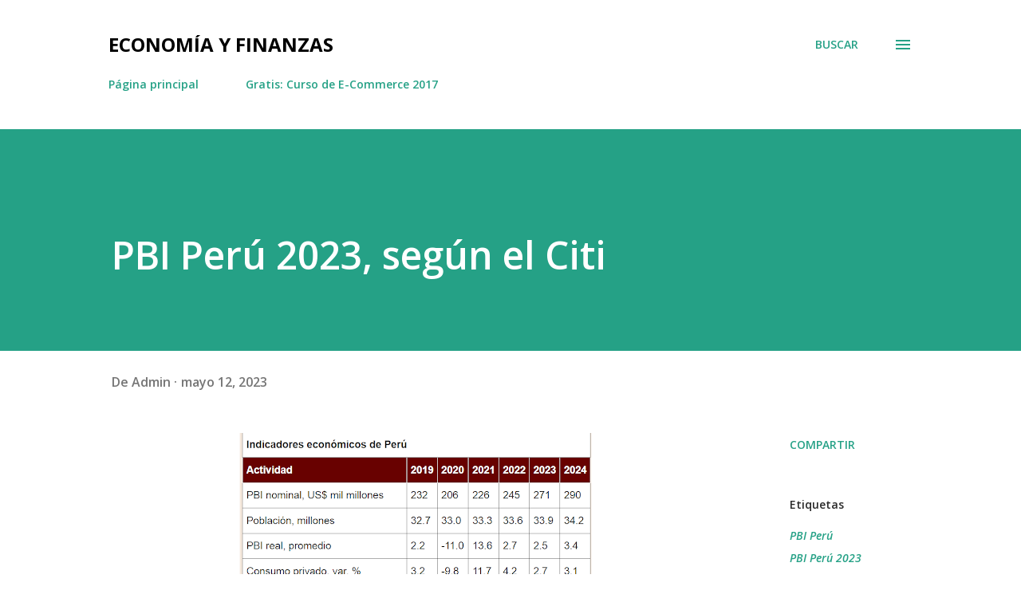

--- FILE ---
content_type: text/html; charset=UTF-8
request_url: https://economia-hoy.blogspot.com/2023/05/pbi-peru-2023-segun-el-citi.html
body_size: 61002
content:
<!DOCTYPE html>
<html dir='ltr' lang='es'>
<head>
<meta content='width=device-width, initial-scale=1' name='viewport'/>
<title>PBI Perú 2023, según el Citi</title>
<meta content='text/html; charset=UTF-8' http-equiv='Content-Type'/>
<!-- Chrome, Firefox OS and Opera -->
<meta content='#ffffff' name='theme-color'/>
<!-- Windows Phone -->
<meta content='#ffffff' name='msapplication-navbutton-color'/>
<meta content='blogger' name='generator'/>
<link href='https://economia-hoy.blogspot.com/favicon.ico' rel='icon' type='image/x-icon'/>
<link href='http://economia-hoy.blogspot.com/2023/05/pbi-peru-2023-segun-el-citi.html' rel='canonical'/>
<link rel="alternate" type="application/atom+xml" title="Economía y Finanzas - Atom" href="https://economia-hoy.blogspot.com/feeds/posts/default" />
<link rel="alternate" type="application/rss+xml" title="Economía y Finanzas - RSS" href="https://economia-hoy.blogspot.com/feeds/posts/default?alt=rss" />
<link rel="service.post" type="application/atom+xml" title="Economía y Finanzas - Atom" href="https://www.blogger.com/feeds/7980715521947300148/posts/default" />

<link rel="alternate" type="application/atom+xml" title="Economía y Finanzas - Atom" href="https://economia-hoy.blogspot.com/feeds/1428955481874062027/comments/default" />
<!--Can't find substitution for tag [blog.ieCssRetrofitLinks]-->
<link href='https://blogger.googleusercontent.com/img/b/R29vZ2xl/AVvXsEgbdIvxpU2tgkcsaTsPLS5HK1Whfk_KCS4WyOjQOwukVQmJxasP-X620-h_zsvV5-2kfLG3k3Zi73YWuZtqXIYCEXqUH0vVYRUeXKmbL36gwgYWDR6mbZIUUSpNW9SP0-Gq8ji0IP7uofOUUcKJHPVCgKmZyKOf-XNO2JLjDGZ2Qex4_8fIydKm47ib/w640-h392/PBI%20Per%C3%BA%202023%20Citi.png' rel='image_src'/>
<meta content='http://economia-hoy.blogspot.com/2023/05/pbi-peru-2023-segun-el-citi.html' property='og:url'/>
<meta content='PBI Perú 2023, según el Citi' property='og:title'/>
<meta content='Actualización 12 Mayo 2023 Los países de América Latina, situación que no es ajena al resto del mundo, se están enfrentando al bajo crecimie...' property='og:description'/>
<meta content='https://blogger.googleusercontent.com/img/b/R29vZ2xl/AVvXsEgbdIvxpU2tgkcsaTsPLS5HK1Whfk_KCS4WyOjQOwukVQmJxasP-X620-h_zsvV5-2kfLG3k3Zi73YWuZtqXIYCEXqUH0vVYRUeXKmbL36gwgYWDR6mbZIUUSpNW9SP0-Gq8ji0IP7uofOUUcKJHPVCgKmZyKOf-XNO2JLjDGZ2Qex4_8fIydKm47ib/w1200-h630-p-k-no-nu/PBI%20Per%C3%BA%202023%20Citi.png' property='og:image'/>
<style type='text/css'>@font-face{font-family:'Lora';font-style:normal;font-weight:400;font-display:swap;src:url(//fonts.gstatic.com/s/lora/v37/0QI6MX1D_JOuGQbT0gvTJPa787weuxJMkq18ndeYxZ2JTg.woff2)format('woff2');unicode-range:U+0460-052F,U+1C80-1C8A,U+20B4,U+2DE0-2DFF,U+A640-A69F,U+FE2E-FE2F;}@font-face{font-family:'Lora';font-style:normal;font-weight:400;font-display:swap;src:url(//fonts.gstatic.com/s/lora/v37/0QI6MX1D_JOuGQbT0gvTJPa787weuxJFkq18ndeYxZ2JTg.woff2)format('woff2');unicode-range:U+0301,U+0400-045F,U+0490-0491,U+04B0-04B1,U+2116;}@font-face{font-family:'Lora';font-style:normal;font-weight:400;font-display:swap;src:url(//fonts.gstatic.com/s/lora/v37/0QI6MX1D_JOuGQbT0gvTJPa787weuxI9kq18ndeYxZ2JTg.woff2)format('woff2');unicode-range:U+0302-0303,U+0305,U+0307-0308,U+0310,U+0312,U+0315,U+031A,U+0326-0327,U+032C,U+032F-0330,U+0332-0333,U+0338,U+033A,U+0346,U+034D,U+0391-03A1,U+03A3-03A9,U+03B1-03C9,U+03D1,U+03D5-03D6,U+03F0-03F1,U+03F4-03F5,U+2016-2017,U+2034-2038,U+203C,U+2040,U+2043,U+2047,U+2050,U+2057,U+205F,U+2070-2071,U+2074-208E,U+2090-209C,U+20D0-20DC,U+20E1,U+20E5-20EF,U+2100-2112,U+2114-2115,U+2117-2121,U+2123-214F,U+2190,U+2192,U+2194-21AE,U+21B0-21E5,U+21F1-21F2,U+21F4-2211,U+2213-2214,U+2216-22FF,U+2308-230B,U+2310,U+2319,U+231C-2321,U+2336-237A,U+237C,U+2395,U+239B-23B7,U+23D0,U+23DC-23E1,U+2474-2475,U+25AF,U+25B3,U+25B7,U+25BD,U+25C1,U+25CA,U+25CC,U+25FB,U+266D-266F,U+27C0-27FF,U+2900-2AFF,U+2B0E-2B11,U+2B30-2B4C,U+2BFE,U+3030,U+FF5B,U+FF5D,U+1D400-1D7FF,U+1EE00-1EEFF;}@font-face{font-family:'Lora';font-style:normal;font-weight:400;font-display:swap;src:url(//fonts.gstatic.com/s/lora/v37/0QI6MX1D_JOuGQbT0gvTJPa787weuxIvkq18ndeYxZ2JTg.woff2)format('woff2');unicode-range:U+0001-000C,U+000E-001F,U+007F-009F,U+20DD-20E0,U+20E2-20E4,U+2150-218F,U+2190,U+2192,U+2194-2199,U+21AF,U+21E6-21F0,U+21F3,U+2218-2219,U+2299,U+22C4-22C6,U+2300-243F,U+2440-244A,U+2460-24FF,U+25A0-27BF,U+2800-28FF,U+2921-2922,U+2981,U+29BF,U+29EB,U+2B00-2BFF,U+4DC0-4DFF,U+FFF9-FFFB,U+10140-1018E,U+10190-1019C,U+101A0,U+101D0-101FD,U+102E0-102FB,U+10E60-10E7E,U+1D2C0-1D2D3,U+1D2E0-1D37F,U+1F000-1F0FF,U+1F100-1F1AD,U+1F1E6-1F1FF,U+1F30D-1F30F,U+1F315,U+1F31C,U+1F31E,U+1F320-1F32C,U+1F336,U+1F378,U+1F37D,U+1F382,U+1F393-1F39F,U+1F3A7-1F3A8,U+1F3AC-1F3AF,U+1F3C2,U+1F3C4-1F3C6,U+1F3CA-1F3CE,U+1F3D4-1F3E0,U+1F3ED,U+1F3F1-1F3F3,U+1F3F5-1F3F7,U+1F408,U+1F415,U+1F41F,U+1F426,U+1F43F,U+1F441-1F442,U+1F444,U+1F446-1F449,U+1F44C-1F44E,U+1F453,U+1F46A,U+1F47D,U+1F4A3,U+1F4B0,U+1F4B3,U+1F4B9,U+1F4BB,U+1F4BF,U+1F4C8-1F4CB,U+1F4D6,U+1F4DA,U+1F4DF,U+1F4E3-1F4E6,U+1F4EA-1F4ED,U+1F4F7,U+1F4F9-1F4FB,U+1F4FD-1F4FE,U+1F503,U+1F507-1F50B,U+1F50D,U+1F512-1F513,U+1F53E-1F54A,U+1F54F-1F5FA,U+1F610,U+1F650-1F67F,U+1F687,U+1F68D,U+1F691,U+1F694,U+1F698,U+1F6AD,U+1F6B2,U+1F6B9-1F6BA,U+1F6BC,U+1F6C6-1F6CF,U+1F6D3-1F6D7,U+1F6E0-1F6EA,U+1F6F0-1F6F3,U+1F6F7-1F6FC,U+1F700-1F7FF,U+1F800-1F80B,U+1F810-1F847,U+1F850-1F859,U+1F860-1F887,U+1F890-1F8AD,U+1F8B0-1F8BB,U+1F8C0-1F8C1,U+1F900-1F90B,U+1F93B,U+1F946,U+1F984,U+1F996,U+1F9E9,U+1FA00-1FA6F,U+1FA70-1FA7C,U+1FA80-1FA89,U+1FA8F-1FAC6,U+1FACE-1FADC,U+1FADF-1FAE9,U+1FAF0-1FAF8,U+1FB00-1FBFF;}@font-face{font-family:'Lora';font-style:normal;font-weight:400;font-display:swap;src:url(//fonts.gstatic.com/s/lora/v37/0QI6MX1D_JOuGQbT0gvTJPa787weuxJOkq18ndeYxZ2JTg.woff2)format('woff2');unicode-range:U+0102-0103,U+0110-0111,U+0128-0129,U+0168-0169,U+01A0-01A1,U+01AF-01B0,U+0300-0301,U+0303-0304,U+0308-0309,U+0323,U+0329,U+1EA0-1EF9,U+20AB;}@font-face{font-family:'Lora';font-style:normal;font-weight:400;font-display:swap;src:url(//fonts.gstatic.com/s/lora/v37/0QI6MX1D_JOuGQbT0gvTJPa787weuxJPkq18ndeYxZ2JTg.woff2)format('woff2');unicode-range:U+0100-02BA,U+02BD-02C5,U+02C7-02CC,U+02CE-02D7,U+02DD-02FF,U+0304,U+0308,U+0329,U+1D00-1DBF,U+1E00-1E9F,U+1EF2-1EFF,U+2020,U+20A0-20AB,U+20AD-20C0,U+2113,U+2C60-2C7F,U+A720-A7FF;}@font-face{font-family:'Lora';font-style:normal;font-weight:400;font-display:swap;src:url(//fonts.gstatic.com/s/lora/v37/0QI6MX1D_JOuGQbT0gvTJPa787weuxJBkq18ndeYxZ0.woff2)format('woff2');unicode-range:U+0000-00FF,U+0131,U+0152-0153,U+02BB-02BC,U+02C6,U+02DA,U+02DC,U+0304,U+0308,U+0329,U+2000-206F,U+20AC,U+2122,U+2191,U+2193,U+2212,U+2215,U+FEFF,U+FFFD;}@font-face{font-family:'Open Sans';font-style:italic;font-weight:600;font-stretch:100%;font-display:swap;src:url(//fonts.gstatic.com/s/opensans/v44/memQYaGs126MiZpBA-UFUIcVXSCEkx2cmqvXlWq8tWZ0Pw86hd0RkxhjWV0ewIMUdjFXmSU_.woff2)format('woff2');unicode-range:U+0460-052F,U+1C80-1C8A,U+20B4,U+2DE0-2DFF,U+A640-A69F,U+FE2E-FE2F;}@font-face{font-family:'Open Sans';font-style:italic;font-weight:600;font-stretch:100%;font-display:swap;src:url(//fonts.gstatic.com/s/opensans/v44/memQYaGs126MiZpBA-UFUIcVXSCEkx2cmqvXlWq8tWZ0Pw86hd0RkxhjWVQewIMUdjFXmSU_.woff2)format('woff2');unicode-range:U+0301,U+0400-045F,U+0490-0491,U+04B0-04B1,U+2116;}@font-face{font-family:'Open Sans';font-style:italic;font-weight:600;font-stretch:100%;font-display:swap;src:url(//fonts.gstatic.com/s/opensans/v44/memQYaGs126MiZpBA-UFUIcVXSCEkx2cmqvXlWq8tWZ0Pw86hd0RkxhjWVwewIMUdjFXmSU_.woff2)format('woff2');unicode-range:U+1F00-1FFF;}@font-face{font-family:'Open Sans';font-style:italic;font-weight:600;font-stretch:100%;font-display:swap;src:url(//fonts.gstatic.com/s/opensans/v44/memQYaGs126MiZpBA-UFUIcVXSCEkx2cmqvXlWq8tWZ0Pw86hd0RkxhjWVMewIMUdjFXmSU_.woff2)format('woff2');unicode-range:U+0370-0377,U+037A-037F,U+0384-038A,U+038C,U+038E-03A1,U+03A3-03FF;}@font-face{font-family:'Open Sans';font-style:italic;font-weight:600;font-stretch:100%;font-display:swap;src:url(//fonts.gstatic.com/s/opensans/v44/memQYaGs126MiZpBA-UFUIcVXSCEkx2cmqvXlWq8tWZ0Pw86hd0RkxhjWVIewIMUdjFXmSU_.woff2)format('woff2');unicode-range:U+0307-0308,U+0590-05FF,U+200C-2010,U+20AA,U+25CC,U+FB1D-FB4F;}@font-face{font-family:'Open Sans';font-style:italic;font-weight:600;font-stretch:100%;font-display:swap;src:url(//fonts.gstatic.com/s/opensans/v44/memQYaGs126MiZpBA-UFUIcVXSCEkx2cmqvXlWq8tWZ0Pw86hd0RkxhjWSwewIMUdjFXmSU_.woff2)format('woff2');unicode-range:U+0302-0303,U+0305,U+0307-0308,U+0310,U+0312,U+0315,U+031A,U+0326-0327,U+032C,U+032F-0330,U+0332-0333,U+0338,U+033A,U+0346,U+034D,U+0391-03A1,U+03A3-03A9,U+03B1-03C9,U+03D1,U+03D5-03D6,U+03F0-03F1,U+03F4-03F5,U+2016-2017,U+2034-2038,U+203C,U+2040,U+2043,U+2047,U+2050,U+2057,U+205F,U+2070-2071,U+2074-208E,U+2090-209C,U+20D0-20DC,U+20E1,U+20E5-20EF,U+2100-2112,U+2114-2115,U+2117-2121,U+2123-214F,U+2190,U+2192,U+2194-21AE,U+21B0-21E5,U+21F1-21F2,U+21F4-2211,U+2213-2214,U+2216-22FF,U+2308-230B,U+2310,U+2319,U+231C-2321,U+2336-237A,U+237C,U+2395,U+239B-23B7,U+23D0,U+23DC-23E1,U+2474-2475,U+25AF,U+25B3,U+25B7,U+25BD,U+25C1,U+25CA,U+25CC,U+25FB,U+266D-266F,U+27C0-27FF,U+2900-2AFF,U+2B0E-2B11,U+2B30-2B4C,U+2BFE,U+3030,U+FF5B,U+FF5D,U+1D400-1D7FF,U+1EE00-1EEFF;}@font-face{font-family:'Open Sans';font-style:italic;font-weight:600;font-stretch:100%;font-display:swap;src:url(//fonts.gstatic.com/s/opensans/v44/memQYaGs126MiZpBA-UFUIcVXSCEkx2cmqvXlWq8tWZ0Pw86hd0RkxhjWT4ewIMUdjFXmSU_.woff2)format('woff2');unicode-range:U+0001-000C,U+000E-001F,U+007F-009F,U+20DD-20E0,U+20E2-20E4,U+2150-218F,U+2190,U+2192,U+2194-2199,U+21AF,U+21E6-21F0,U+21F3,U+2218-2219,U+2299,U+22C4-22C6,U+2300-243F,U+2440-244A,U+2460-24FF,U+25A0-27BF,U+2800-28FF,U+2921-2922,U+2981,U+29BF,U+29EB,U+2B00-2BFF,U+4DC0-4DFF,U+FFF9-FFFB,U+10140-1018E,U+10190-1019C,U+101A0,U+101D0-101FD,U+102E0-102FB,U+10E60-10E7E,U+1D2C0-1D2D3,U+1D2E0-1D37F,U+1F000-1F0FF,U+1F100-1F1AD,U+1F1E6-1F1FF,U+1F30D-1F30F,U+1F315,U+1F31C,U+1F31E,U+1F320-1F32C,U+1F336,U+1F378,U+1F37D,U+1F382,U+1F393-1F39F,U+1F3A7-1F3A8,U+1F3AC-1F3AF,U+1F3C2,U+1F3C4-1F3C6,U+1F3CA-1F3CE,U+1F3D4-1F3E0,U+1F3ED,U+1F3F1-1F3F3,U+1F3F5-1F3F7,U+1F408,U+1F415,U+1F41F,U+1F426,U+1F43F,U+1F441-1F442,U+1F444,U+1F446-1F449,U+1F44C-1F44E,U+1F453,U+1F46A,U+1F47D,U+1F4A3,U+1F4B0,U+1F4B3,U+1F4B9,U+1F4BB,U+1F4BF,U+1F4C8-1F4CB,U+1F4D6,U+1F4DA,U+1F4DF,U+1F4E3-1F4E6,U+1F4EA-1F4ED,U+1F4F7,U+1F4F9-1F4FB,U+1F4FD-1F4FE,U+1F503,U+1F507-1F50B,U+1F50D,U+1F512-1F513,U+1F53E-1F54A,U+1F54F-1F5FA,U+1F610,U+1F650-1F67F,U+1F687,U+1F68D,U+1F691,U+1F694,U+1F698,U+1F6AD,U+1F6B2,U+1F6B9-1F6BA,U+1F6BC,U+1F6C6-1F6CF,U+1F6D3-1F6D7,U+1F6E0-1F6EA,U+1F6F0-1F6F3,U+1F6F7-1F6FC,U+1F700-1F7FF,U+1F800-1F80B,U+1F810-1F847,U+1F850-1F859,U+1F860-1F887,U+1F890-1F8AD,U+1F8B0-1F8BB,U+1F8C0-1F8C1,U+1F900-1F90B,U+1F93B,U+1F946,U+1F984,U+1F996,U+1F9E9,U+1FA00-1FA6F,U+1FA70-1FA7C,U+1FA80-1FA89,U+1FA8F-1FAC6,U+1FACE-1FADC,U+1FADF-1FAE9,U+1FAF0-1FAF8,U+1FB00-1FBFF;}@font-face{font-family:'Open Sans';font-style:italic;font-weight:600;font-stretch:100%;font-display:swap;src:url(//fonts.gstatic.com/s/opensans/v44/memQYaGs126MiZpBA-UFUIcVXSCEkx2cmqvXlWq8tWZ0Pw86hd0RkxhjWV8ewIMUdjFXmSU_.woff2)format('woff2');unicode-range:U+0102-0103,U+0110-0111,U+0128-0129,U+0168-0169,U+01A0-01A1,U+01AF-01B0,U+0300-0301,U+0303-0304,U+0308-0309,U+0323,U+0329,U+1EA0-1EF9,U+20AB;}@font-face{font-family:'Open Sans';font-style:italic;font-weight:600;font-stretch:100%;font-display:swap;src:url(//fonts.gstatic.com/s/opensans/v44/memQYaGs126MiZpBA-UFUIcVXSCEkx2cmqvXlWq8tWZ0Pw86hd0RkxhjWV4ewIMUdjFXmSU_.woff2)format('woff2');unicode-range:U+0100-02BA,U+02BD-02C5,U+02C7-02CC,U+02CE-02D7,U+02DD-02FF,U+0304,U+0308,U+0329,U+1D00-1DBF,U+1E00-1E9F,U+1EF2-1EFF,U+2020,U+20A0-20AB,U+20AD-20C0,U+2113,U+2C60-2C7F,U+A720-A7FF;}@font-face{font-family:'Open Sans';font-style:italic;font-weight:600;font-stretch:100%;font-display:swap;src:url(//fonts.gstatic.com/s/opensans/v44/memQYaGs126MiZpBA-UFUIcVXSCEkx2cmqvXlWq8tWZ0Pw86hd0RkxhjWVAewIMUdjFXmQ.woff2)format('woff2');unicode-range:U+0000-00FF,U+0131,U+0152-0153,U+02BB-02BC,U+02C6,U+02DA,U+02DC,U+0304,U+0308,U+0329,U+2000-206F,U+20AC,U+2122,U+2191,U+2193,U+2212,U+2215,U+FEFF,U+FFFD;}@font-face{font-family:'Open Sans';font-style:normal;font-weight:400;font-stretch:100%;font-display:swap;src:url(//fonts.gstatic.com/s/opensans/v44/memvYaGs126MiZpBA-UvWbX2vVnXBbObj2OVTSKmu0SC55K5gw.woff2)format('woff2');unicode-range:U+0460-052F,U+1C80-1C8A,U+20B4,U+2DE0-2DFF,U+A640-A69F,U+FE2E-FE2F;}@font-face{font-family:'Open Sans';font-style:normal;font-weight:400;font-stretch:100%;font-display:swap;src:url(//fonts.gstatic.com/s/opensans/v44/memvYaGs126MiZpBA-UvWbX2vVnXBbObj2OVTSumu0SC55K5gw.woff2)format('woff2');unicode-range:U+0301,U+0400-045F,U+0490-0491,U+04B0-04B1,U+2116;}@font-face{font-family:'Open Sans';font-style:normal;font-weight:400;font-stretch:100%;font-display:swap;src:url(//fonts.gstatic.com/s/opensans/v44/memvYaGs126MiZpBA-UvWbX2vVnXBbObj2OVTSOmu0SC55K5gw.woff2)format('woff2');unicode-range:U+1F00-1FFF;}@font-face{font-family:'Open Sans';font-style:normal;font-weight:400;font-stretch:100%;font-display:swap;src:url(//fonts.gstatic.com/s/opensans/v44/memvYaGs126MiZpBA-UvWbX2vVnXBbObj2OVTSymu0SC55K5gw.woff2)format('woff2');unicode-range:U+0370-0377,U+037A-037F,U+0384-038A,U+038C,U+038E-03A1,U+03A3-03FF;}@font-face{font-family:'Open Sans';font-style:normal;font-weight:400;font-stretch:100%;font-display:swap;src:url(//fonts.gstatic.com/s/opensans/v44/memvYaGs126MiZpBA-UvWbX2vVnXBbObj2OVTS2mu0SC55K5gw.woff2)format('woff2');unicode-range:U+0307-0308,U+0590-05FF,U+200C-2010,U+20AA,U+25CC,U+FB1D-FB4F;}@font-face{font-family:'Open Sans';font-style:normal;font-weight:400;font-stretch:100%;font-display:swap;src:url(//fonts.gstatic.com/s/opensans/v44/memvYaGs126MiZpBA-UvWbX2vVnXBbObj2OVTVOmu0SC55K5gw.woff2)format('woff2');unicode-range:U+0302-0303,U+0305,U+0307-0308,U+0310,U+0312,U+0315,U+031A,U+0326-0327,U+032C,U+032F-0330,U+0332-0333,U+0338,U+033A,U+0346,U+034D,U+0391-03A1,U+03A3-03A9,U+03B1-03C9,U+03D1,U+03D5-03D6,U+03F0-03F1,U+03F4-03F5,U+2016-2017,U+2034-2038,U+203C,U+2040,U+2043,U+2047,U+2050,U+2057,U+205F,U+2070-2071,U+2074-208E,U+2090-209C,U+20D0-20DC,U+20E1,U+20E5-20EF,U+2100-2112,U+2114-2115,U+2117-2121,U+2123-214F,U+2190,U+2192,U+2194-21AE,U+21B0-21E5,U+21F1-21F2,U+21F4-2211,U+2213-2214,U+2216-22FF,U+2308-230B,U+2310,U+2319,U+231C-2321,U+2336-237A,U+237C,U+2395,U+239B-23B7,U+23D0,U+23DC-23E1,U+2474-2475,U+25AF,U+25B3,U+25B7,U+25BD,U+25C1,U+25CA,U+25CC,U+25FB,U+266D-266F,U+27C0-27FF,U+2900-2AFF,U+2B0E-2B11,U+2B30-2B4C,U+2BFE,U+3030,U+FF5B,U+FF5D,U+1D400-1D7FF,U+1EE00-1EEFF;}@font-face{font-family:'Open Sans';font-style:normal;font-weight:400;font-stretch:100%;font-display:swap;src:url(//fonts.gstatic.com/s/opensans/v44/memvYaGs126MiZpBA-UvWbX2vVnXBbObj2OVTUGmu0SC55K5gw.woff2)format('woff2');unicode-range:U+0001-000C,U+000E-001F,U+007F-009F,U+20DD-20E0,U+20E2-20E4,U+2150-218F,U+2190,U+2192,U+2194-2199,U+21AF,U+21E6-21F0,U+21F3,U+2218-2219,U+2299,U+22C4-22C6,U+2300-243F,U+2440-244A,U+2460-24FF,U+25A0-27BF,U+2800-28FF,U+2921-2922,U+2981,U+29BF,U+29EB,U+2B00-2BFF,U+4DC0-4DFF,U+FFF9-FFFB,U+10140-1018E,U+10190-1019C,U+101A0,U+101D0-101FD,U+102E0-102FB,U+10E60-10E7E,U+1D2C0-1D2D3,U+1D2E0-1D37F,U+1F000-1F0FF,U+1F100-1F1AD,U+1F1E6-1F1FF,U+1F30D-1F30F,U+1F315,U+1F31C,U+1F31E,U+1F320-1F32C,U+1F336,U+1F378,U+1F37D,U+1F382,U+1F393-1F39F,U+1F3A7-1F3A8,U+1F3AC-1F3AF,U+1F3C2,U+1F3C4-1F3C6,U+1F3CA-1F3CE,U+1F3D4-1F3E0,U+1F3ED,U+1F3F1-1F3F3,U+1F3F5-1F3F7,U+1F408,U+1F415,U+1F41F,U+1F426,U+1F43F,U+1F441-1F442,U+1F444,U+1F446-1F449,U+1F44C-1F44E,U+1F453,U+1F46A,U+1F47D,U+1F4A3,U+1F4B0,U+1F4B3,U+1F4B9,U+1F4BB,U+1F4BF,U+1F4C8-1F4CB,U+1F4D6,U+1F4DA,U+1F4DF,U+1F4E3-1F4E6,U+1F4EA-1F4ED,U+1F4F7,U+1F4F9-1F4FB,U+1F4FD-1F4FE,U+1F503,U+1F507-1F50B,U+1F50D,U+1F512-1F513,U+1F53E-1F54A,U+1F54F-1F5FA,U+1F610,U+1F650-1F67F,U+1F687,U+1F68D,U+1F691,U+1F694,U+1F698,U+1F6AD,U+1F6B2,U+1F6B9-1F6BA,U+1F6BC,U+1F6C6-1F6CF,U+1F6D3-1F6D7,U+1F6E0-1F6EA,U+1F6F0-1F6F3,U+1F6F7-1F6FC,U+1F700-1F7FF,U+1F800-1F80B,U+1F810-1F847,U+1F850-1F859,U+1F860-1F887,U+1F890-1F8AD,U+1F8B0-1F8BB,U+1F8C0-1F8C1,U+1F900-1F90B,U+1F93B,U+1F946,U+1F984,U+1F996,U+1F9E9,U+1FA00-1FA6F,U+1FA70-1FA7C,U+1FA80-1FA89,U+1FA8F-1FAC6,U+1FACE-1FADC,U+1FADF-1FAE9,U+1FAF0-1FAF8,U+1FB00-1FBFF;}@font-face{font-family:'Open Sans';font-style:normal;font-weight:400;font-stretch:100%;font-display:swap;src:url(//fonts.gstatic.com/s/opensans/v44/memvYaGs126MiZpBA-UvWbX2vVnXBbObj2OVTSCmu0SC55K5gw.woff2)format('woff2');unicode-range:U+0102-0103,U+0110-0111,U+0128-0129,U+0168-0169,U+01A0-01A1,U+01AF-01B0,U+0300-0301,U+0303-0304,U+0308-0309,U+0323,U+0329,U+1EA0-1EF9,U+20AB;}@font-face{font-family:'Open Sans';font-style:normal;font-weight:400;font-stretch:100%;font-display:swap;src:url(//fonts.gstatic.com/s/opensans/v44/memvYaGs126MiZpBA-UvWbX2vVnXBbObj2OVTSGmu0SC55K5gw.woff2)format('woff2');unicode-range:U+0100-02BA,U+02BD-02C5,U+02C7-02CC,U+02CE-02D7,U+02DD-02FF,U+0304,U+0308,U+0329,U+1D00-1DBF,U+1E00-1E9F,U+1EF2-1EFF,U+2020,U+20A0-20AB,U+20AD-20C0,U+2113,U+2C60-2C7F,U+A720-A7FF;}@font-face{font-family:'Open Sans';font-style:normal;font-weight:400;font-stretch:100%;font-display:swap;src:url(//fonts.gstatic.com/s/opensans/v44/memvYaGs126MiZpBA-UvWbX2vVnXBbObj2OVTS-mu0SC55I.woff2)format('woff2');unicode-range:U+0000-00FF,U+0131,U+0152-0153,U+02BB-02BC,U+02C6,U+02DA,U+02DC,U+0304,U+0308,U+0329,U+2000-206F,U+20AC,U+2122,U+2191,U+2193,U+2212,U+2215,U+FEFF,U+FFFD;}@font-face{font-family:'Open Sans';font-style:normal;font-weight:600;font-stretch:100%;font-display:swap;src:url(//fonts.gstatic.com/s/opensans/v44/memvYaGs126MiZpBA-UvWbX2vVnXBbObj2OVTSKmu0SC55K5gw.woff2)format('woff2');unicode-range:U+0460-052F,U+1C80-1C8A,U+20B4,U+2DE0-2DFF,U+A640-A69F,U+FE2E-FE2F;}@font-face{font-family:'Open Sans';font-style:normal;font-weight:600;font-stretch:100%;font-display:swap;src:url(//fonts.gstatic.com/s/opensans/v44/memvYaGs126MiZpBA-UvWbX2vVnXBbObj2OVTSumu0SC55K5gw.woff2)format('woff2');unicode-range:U+0301,U+0400-045F,U+0490-0491,U+04B0-04B1,U+2116;}@font-face{font-family:'Open Sans';font-style:normal;font-weight:600;font-stretch:100%;font-display:swap;src:url(//fonts.gstatic.com/s/opensans/v44/memvYaGs126MiZpBA-UvWbX2vVnXBbObj2OVTSOmu0SC55K5gw.woff2)format('woff2');unicode-range:U+1F00-1FFF;}@font-face{font-family:'Open Sans';font-style:normal;font-weight:600;font-stretch:100%;font-display:swap;src:url(//fonts.gstatic.com/s/opensans/v44/memvYaGs126MiZpBA-UvWbX2vVnXBbObj2OVTSymu0SC55K5gw.woff2)format('woff2');unicode-range:U+0370-0377,U+037A-037F,U+0384-038A,U+038C,U+038E-03A1,U+03A3-03FF;}@font-face{font-family:'Open Sans';font-style:normal;font-weight:600;font-stretch:100%;font-display:swap;src:url(//fonts.gstatic.com/s/opensans/v44/memvYaGs126MiZpBA-UvWbX2vVnXBbObj2OVTS2mu0SC55K5gw.woff2)format('woff2');unicode-range:U+0307-0308,U+0590-05FF,U+200C-2010,U+20AA,U+25CC,U+FB1D-FB4F;}@font-face{font-family:'Open Sans';font-style:normal;font-weight:600;font-stretch:100%;font-display:swap;src:url(//fonts.gstatic.com/s/opensans/v44/memvYaGs126MiZpBA-UvWbX2vVnXBbObj2OVTVOmu0SC55K5gw.woff2)format('woff2');unicode-range:U+0302-0303,U+0305,U+0307-0308,U+0310,U+0312,U+0315,U+031A,U+0326-0327,U+032C,U+032F-0330,U+0332-0333,U+0338,U+033A,U+0346,U+034D,U+0391-03A1,U+03A3-03A9,U+03B1-03C9,U+03D1,U+03D5-03D6,U+03F0-03F1,U+03F4-03F5,U+2016-2017,U+2034-2038,U+203C,U+2040,U+2043,U+2047,U+2050,U+2057,U+205F,U+2070-2071,U+2074-208E,U+2090-209C,U+20D0-20DC,U+20E1,U+20E5-20EF,U+2100-2112,U+2114-2115,U+2117-2121,U+2123-214F,U+2190,U+2192,U+2194-21AE,U+21B0-21E5,U+21F1-21F2,U+21F4-2211,U+2213-2214,U+2216-22FF,U+2308-230B,U+2310,U+2319,U+231C-2321,U+2336-237A,U+237C,U+2395,U+239B-23B7,U+23D0,U+23DC-23E1,U+2474-2475,U+25AF,U+25B3,U+25B7,U+25BD,U+25C1,U+25CA,U+25CC,U+25FB,U+266D-266F,U+27C0-27FF,U+2900-2AFF,U+2B0E-2B11,U+2B30-2B4C,U+2BFE,U+3030,U+FF5B,U+FF5D,U+1D400-1D7FF,U+1EE00-1EEFF;}@font-face{font-family:'Open Sans';font-style:normal;font-weight:600;font-stretch:100%;font-display:swap;src:url(//fonts.gstatic.com/s/opensans/v44/memvYaGs126MiZpBA-UvWbX2vVnXBbObj2OVTUGmu0SC55K5gw.woff2)format('woff2');unicode-range:U+0001-000C,U+000E-001F,U+007F-009F,U+20DD-20E0,U+20E2-20E4,U+2150-218F,U+2190,U+2192,U+2194-2199,U+21AF,U+21E6-21F0,U+21F3,U+2218-2219,U+2299,U+22C4-22C6,U+2300-243F,U+2440-244A,U+2460-24FF,U+25A0-27BF,U+2800-28FF,U+2921-2922,U+2981,U+29BF,U+29EB,U+2B00-2BFF,U+4DC0-4DFF,U+FFF9-FFFB,U+10140-1018E,U+10190-1019C,U+101A0,U+101D0-101FD,U+102E0-102FB,U+10E60-10E7E,U+1D2C0-1D2D3,U+1D2E0-1D37F,U+1F000-1F0FF,U+1F100-1F1AD,U+1F1E6-1F1FF,U+1F30D-1F30F,U+1F315,U+1F31C,U+1F31E,U+1F320-1F32C,U+1F336,U+1F378,U+1F37D,U+1F382,U+1F393-1F39F,U+1F3A7-1F3A8,U+1F3AC-1F3AF,U+1F3C2,U+1F3C4-1F3C6,U+1F3CA-1F3CE,U+1F3D4-1F3E0,U+1F3ED,U+1F3F1-1F3F3,U+1F3F5-1F3F7,U+1F408,U+1F415,U+1F41F,U+1F426,U+1F43F,U+1F441-1F442,U+1F444,U+1F446-1F449,U+1F44C-1F44E,U+1F453,U+1F46A,U+1F47D,U+1F4A3,U+1F4B0,U+1F4B3,U+1F4B9,U+1F4BB,U+1F4BF,U+1F4C8-1F4CB,U+1F4D6,U+1F4DA,U+1F4DF,U+1F4E3-1F4E6,U+1F4EA-1F4ED,U+1F4F7,U+1F4F9-1F4FB,U+1F4FD-1F4FE,U+1F503,U+1F507-1F50B,U+1F50D,U+1F512-1F513,U+1F53E-1F54A,U+1F54F-1F5FA,U+1F610,U+1F650-1F67F,U+1F687,U+1F68D,U+1F691,U+1F694,U+1F698,U+1F6AD,U+1F6B2,U+1F6B9-1F6BA,U+1F6BC,U+1F6C6-1F6CF,U+1F6D3-1F6D7,U+1F6E0-1F6EA,U+1F6F0-1F6F3,U+1F6F7-1F6FC,U+1F700-1F7FF,U+1F800-1F80B,U+1F810-1F847,U+1F850-1F859,U+1F860-1F887,U+1F890-1F8AD,U+1F8B0-1F8BB,U+1F8C0-1F8C1,U+1F900-1F90B,U+1F93B,U+1F946,U+1F984,U+1F996,U+1F9E9,U+1FA00-1FA6F,U+1FA70-1FA7C,U+1FA80-1FA89,U+1FA8F-1FAC6,U+1FACE-1FADC,U+1FADF-1FAE9,U+1FAF0-1FAF8,U+1FB00-1FBFF;}@font-face{font-family:'Open Sans';font-style:normal;font-weight:600;font-stretch:100%;font-display:swap;src:url(//fonts.gstatic.com/s/opensans/v44/memvYaGs126MiZpBA-UvWbX2vVnXBbObj2OVTSCmu0SC55K5gw.woff2)format('woff2');unicode-range:U+0102-0103,U+0110-0111,U+0128-0129,U+0168-0169,U+01A0-01A1,U+01AF-01B0,U+0300-0301,U+0303-0304,U+0308-0309,U+0323,U+0329,U+1EA0-1EF9,U+20AB;}@font-face{font-family:'Open Sans';font-style:normal;font-weight:600;font-stretch:100%;font-display:swap;src:url(//fonts.gstatic.com/s/opensans/v44/memvYaGs126MiZpBA-UvWbX2vVnXBbObj2OVTSGmu0SC55K5gw.woff2)format('woff2');unicode-range:U+0100-02BA,U+02BD-02C5,U+02C7-02CC,U+02CE-02D7,U+02DD-02FF,U+0304,U+0308,U+0329,U+1D00-1DBF,U+1E00-1E9F,U+1EF2-1EFF,U+2020,U+20A0-20AB,U+20AD-20C0,U+2113,U+2C60-2C7F,U+A720-A7FF;}@font-face{font-family:'Open Sans';font-style:normal;font-weight:600;font-stretch:100%;font-display:swap;src:url(//fonts.gstatic.com/s/opensans/v44/memvYaGs126MiZpBA-UvWbX2vVnXBbObj2OVTS-mu0SC55I.woff2)format('woff2');unicode-range:U+0000-00FF,U+0131,U+0152-0153,U+02BB-02BC,U+02C6,U+02DA,U+02DC,U+0304,U+0308,U+0329,U+2000-206F,U+20AC,U+2122,U+2191,U+2193,U+2212,U+2215,U+FEFF,U+FFFD;}@font-face{font-family:'Open Sans';font-style:normal;font-weight:700;font-stretch:100%;font-display:swap;src:url(//fonts.gstatic.com/s/opensans/v44/memvYaGs126MiZpBA-UvWbX2vVnXBbObj2OVTSKmu0SC55K5gw.woff2)format('woff2');unicode-range:U+0460-052F,U+1C80-1C8A,U+20B4,U+2DE0-2DFF,U+A640-A69F,U+FE2E-FE2F;}@font-face{font-family:'Open Sans';font-style:normal;font-weight:700;font-stretch:100%;font-display:swap;src:url(//fonts.gstatic.com/s/opensans/v44/memvYaGs126MiZpBA-UvWbX2vVnXBbObj2OVTSumu0SC55K5gw.woff2)format('woff2');unicode-range:U+0301,U+0400-045F,U+0490-0491,U+04B0-04B1,U+2116;}@font-face{font-family:'Open Sans';font-style:normal;font-weight:700;font-stretch:100%;font-display:swap;src:url(//fonts.gstatic.com/s/opensans/v44/memvYaGs126MiZpBA-UvWbX2vVnXBbObj2OVTSOmu0SC55K5gw.woff2)format('woff2');unicode-range:U+1F00-1FFF;}@font-face{font-family:'Open Sans';font-style:normal;font-weight:700;font-stretch:100%;font-display:swap;src:url(//fonts.gstatic.com/s/opensans/v44/memvYaGs126MiZpBA-UvWbX2vVnXBbObj2OVTSymu0SC55K5gw.woff2)format('woff2');unicode-range:U+0370-0377,U+037A-037F,U+0384-038A,U+038C,U+038E-03A1,U+03A3-03FF;}@font-face{font-family:'Open Sans';font-style:normal;font-weight:700;font-stretch:100%;font-display:swap;src:url(//fonts.gstatic.com/s/opensans/v44/memvYaGs126MiZpBA-UvWbX2vVnXBbObj2OVTS2mu0SC55K5gw.woff2)format('woff2');unicode-range:U+0307-0308,U+0590-05FF,U+200C-2010,U+20AA,U+25CC,U+FB1D-FB4F;}@font-face{font-family:'Open Sans';font-style:normal;font-weight:700;font-stretch:100%;font-display:swap;src:url(//fonts.gstatic.com/s/opensans/v44/memvYaGs126MiZpBA-UvWbX2vVnXBbObj2OVTVOmu0SC55K5gw.woff2)format('woff2');unicode-range:U+0302-0303,U+0305,U+0307-0308,U+0310,U+0312,U+0315,U+031A,U+0326-0327,U+032C,U+032F-0330,U+0332-0333,U+0338,U+033A,U+0346,U+034D,U+0391-03A1,U+03A3-03A9,U+03B1-03C9,U+03D1,U+03D5-03D6,U+03F0-03F1,U+03F4-03F5,U+2016-2017,U+2034-2038,U+203C,U+2040,U+2043,U+2047,U+2050,U+2057,U+205F,U+2070-2071,U+2074-208E,U+2090-209C,U+20D0-20DC,U+20E1,U+20E5-20EF,U+2100-2112,U+2114-2115,U+2117-2121,U+2123-214F,U+2190,U+2192,U+2194-21AE,U+21B0-21E5,U+21F1-21F2,U+21F4-2211,U+2213-2214,U+2216-22FF,U+2308-230B,U+2310,U+2319,U+231C-2321,U+2336-237A,U+237C,U+2395,U+239B-23B7,U+23D0,U+23DC-23E1,U+2474-2475,U+25AF,U+25B3,U+25B7,U+25BD,U+25C1,U+25CA,U+25CC,U+25FB,U+266D-266F,U+27C0-27FF,U+2900-2AFF,U+2B0E-2B11,U+2B30-2B4C,U+2BFE,U+3030,U+FF5B,U+FF5D,U+1D400-1D7FF,U+1EE00-1EEFF;}@font-face{font-family:'Open Sans';font-style:normal;font-weight:700;font-stretch:100%;font-display:swap;src:url(//fonts.gstatic.com/s/opensans/v44/memvYaGs126MiZpBA-UvWbX2vVnXBbObj2OVTUGmu0SC55K5gw.woff2)format('woff2');unicode-range:U+0001-000C,U+000E-001F,U+007F-009F,U+20DD-20E0,U+20E2-20E4,U+2150-218F,U+2190,U+2192,U+2194-2199,U+21AF,U+21E6-21F0,U+21F3,U+2218-2219,U+2299,U+22C4-22C6,U+2300-243F,U+2440-244A,U+2460-24FF,U+25A0-27BF,U+2800-28FF,U+2921-2922,U+2981,U+29BF,U+29EB,U+2B00-2BFF,U+4DC0-4DFF,U+FFF9-FFFB,U+10140-1018E,U+10190-1019C,U+101A0,U+101D0-101FD,U+102E0-102FB,U+10E60-10E7E,U+1D2C0-1D2D3,U+1D2E0-1D37F,U+1F000-1F0FF,U+1F100-1F1AD,U+1F1E6-1F1FF,U+1F30D-1F30F,U+1F315,U+1F31C,U+1F31E,U+1F320-1F32C,U+1F336,U+1F378,U+1F37D,U+1F382,U+1F393-1F39F,U+1F3A7-1F3A8,U+1F3AC-1F3AF,U+1F3C2,U+1F3C4-1F3C6,U+1F3CA-1F3CE,U+1F3D4-1F3E0,U+1F3ED,U+1F3F1-1F3F3,U+1F3F5-1F3F7,U+1F408,U+1F415,U+1F41F,U+1F426,U+1F43F,U+1F441-1F442,U+1F444,U+1F446-1F449,U+1F44C-1F44E,U+1F453,U+1F46A,U+1F47D,U+1F4A3,U+1F4B0,U+1F4B3,U+1F4B9,U+1F4BB,U+1F4BF,U+1F4C8-1F4CB,U+1F4D6,U+1F4DA,U+1F4DF,U+1F4E3-1F4E6,U+1F4EA-1F4ED,U+1F4F7,U+1F4F9-1F4FB,U+1F4FD-1F4FE,U+1F503,U+1F507-1F50B,U+1F50D,U+1F512-1F513,U+1F53E-1F54A,U+1F54F-1F5FA,U+1F610,U+1F650-1F67F,U+1F687,U+1F68D,U+1F691,U+1F694,U+1F698,U+1F6AD,U+1F6B2,U+1F6B9-1F6BA,U+1F6BC,U+1F6C6-1F6CF,U+1F6D3-1F6D7,U+1F6E0-1F6EA,U+1F6F0-1F6F3,U+1F6F7-1F6FC,U+1F700-1F7FF,U+1F800-1F80B,U+1F810-1F847,U+1F850-1F859,U+1F860-1F887,U+1F890-1F8AD,U+1F8B0-1F8BB,U+1F8C0-1F8C1,U+1F900-1F90B,U+1F93B,U+1F946,U+1F984,U+1F996,U+1F9E9,U+1FA00-1FA6F,U+1FA70-1FA7C,U+1FA80-1FA89,U+1FA8F-1FAC6,U+1FACE-1FADC,U+1FADF-1FAE9,U+1FAF0-1FAF8,U+1FB00-1FBFF;}@font-face{font-family:'Open Sans';font-style:normal;font-weight:700;font-stretch:100%;font-display:swap;src:url(//fonts.gstatic.com/s/opensans/v44/memvYaGs126MiZpBA-UvWbX2vVnXBbObj2OVTSCmu0SC55K5gw.woff2)format('woff2');unicode-range:U+0102-0103,U+0110-0111,U+0128-0129,U+0168-0169,U+01A0-01A1,U+01AF-01B0,U+0300-0301,U+0303-0304,U+0308-0309,U+0323,U+0329,U+1EA0-1EF9,U+20AB;}@font-face{font-family:'Open Sans';font-style:normal;font-weight:700;font-stretch:100%;font-display:swap;src:url(//fonts.gstatic.com/s/opensans/v44/memvYaGs126MiZpBA-UvWbX2vVnXBbObj2OVTSGmu0SC55K5gw.woff2)format('woff2');unicode-range:U+0100-02BA,U+02BD-02C5,U+02C7-02CC,U+02CE-02D7,U+02DD-02FF,U+0304,U+0308,U+0329,U+1D00-1DBF,U+1E00-1E9F,U+1EF2-1EFF,U+2020,U+20A0-20AB,U+20AD-20C0,U+2113,U+2C60-2C7F,U+A720-A7FF;}@font-face{font-family:'Open Sans';font-style:normal;font-weight:700;font-stretch:100%;font-display:swap;src:url(//fonts.gstatic.com/s/opensans/v44/memvYaGs126MiZpBA-UvWbX2vVnXBbObj2OVTS-mu0SC55I.woff2)format('woff2');unicode-range:U+0000-00FF,U+0131,U+0152-0153,U+02BB-02BC,U+02C6,U+02DA,U+02DC,U+0304,U+0308,U+0329,U+2000-206F,U+20AC,U+2122,U+2191,U+2193,U+2212,U+2215,U+FEFF,U+FFFD;}</style>
<style id='page-skin-1' type='text/css'><!--
/*! normalize.css v3.0.1 | MIT License | git.io/normalize */html{font-family:sans-serif;-ms-text-size-adjust:100%;-webkit-text-size-adjust:100%}body{margin:0}article,aside,details,figcaption,figure,footer,header,hgroup,main,nav,section,summary{display:block}audio,canvas,progress,video{display:inline-block;vertical-align:baseline}audio:not([controls]){display:none;height:0}[hidden],template{display:none}a{background:transparent}a:active,a:hover{outline:0}abbr[title]{border-bottom:1px dotted}b,strong{font-weight:bold}dfn{font-style:italic}h1{font-size:2em;margin:.67em 0}mark{background:#ff0;color:#000}small{font-size:80%}sub,sup{font-size:75%;line-height:0;position:relative;vertical-align:baseline}sup{top:-0.5em}sub{bottom:-0.25em}img{border:0}svg:not(:root){overflow:hidden}figure{margin:1em 40px}hr{-moz-box-sizing:content-box;box-sizing:content-box;height:0}pre{overflow:auto}code,kbd,pre,samp{font-family:monospace,monospace;font-size:1em}button,input,optgroup,select,textarea{color:inherit;font:inherit;margin:0}button{overflow:visible}button,select{text-transform:none}button,html input[type="button"],input[type="reset"],input[type="submit"]{-webkit-appearance:button;cursor:pointer}button[disabled],html input[disabled]{cursor:default}button::-moz-focus-inner,input::-moz-focus-inner{border:0;padding:0}input{line-height:normal}input[type="checkbox"],input[type="radio"]{box-sizing:border-box;padding:0}input[type="number"]::-webkit-inner-spin-button,input[type="number"]::-webkit-outer-spin-button{height:auto}input[type="search"]{-webkit-appearance:textfield;-moz-box-sizing:content-box;-webkit-box-sizing:content-box;box-sizing:content-box}input[type="search"]::-webkit-search-cancel-button,input[type="search"]::-webkit-search-decoration{-webkit-appearance:none}fieldset{border:1px solid #c0c0c0;margin:0 2px;padding:.35em .625em .75em}legend{border:0;padding:0}textarea{overflow:auto}optgroup{font-weight:bold}table{border-collapse:collapse;border-spacing:0}td,th{padding:0}
body{
overflow-wrap:break-word;
word-break:break-word;
word-wrap:break-word
}
.hidden{
display:none
}
.invisible{
visibility:hidden
}
.container::after,.float-container::after{
clear:both;
content:"";
display:table
}
.clearboth{
clear:both
}
#comments .comment .comment-actions,.subscribe-popup .FollowByEmail .follow-by-email-submit,.widget.Profile .profile-link{
background:0 0;
border:0;
box-shadow:none;
color:#25a186;
cursor:pointer;
font-size:14px;
font-weight:700;
outline:0;
text-decoration:none;
text-transform:uppercase;
width:auto
}
.dim-overlay{
background-color:rgba(0,0,0,.54);
height:100vh;
left:0;
position:fixed;
top:0;
width:100%
}
#sharing-dim-overlay{
background-color:transparent
}
input::-ms-clear{
display:none
}
.blogger-logo,.svg-icon-24.blogger-logo{
fill:#ff9800;
opacity:1
}
.loading-spinner-large{
-webkit-animation:mspin-rotate 1.568s infinite linear;
animation:mspin-rotate 1.568s infinite linear;
height:48px;
overflow:hidden;
position:absolute;
width:48px;
z-index:200
}
.loading-spinner-large>div{
-webkit-animation:mspin-revrot 5332ms infinite steps(4);
animation:mspin-revrot 5332ms infinite steps(4)
}
.loading-spinner-large>div>div{
-webkit-animation:mspin-singlecolor-large-film 1333ms infinite steps(81);
animation:mspin-singlecolor-large-film 1333ms infinite steps(81);
background-size:100%;
height:48px;
width:3888px
}
.mspin-black-large>div>div,.mspin-grey_54-large>div>div{
background-image:url(https://www.blogblog.com/indie/mspin_black_large.svg)
}
.mspin-white-large>div>div{
background-image:url(https://www.blogblog.com/indie/mspin_white_large.svg)
}
.mspin-grey_54-large{
opacity:.54
}
@-webkit-keyframes mspin-singlecolor-large-film{
from{
-webkit-transform:translateX(0);
transform:translateX(0)
}
to{
-webkit-transform:translateX(-3888px);
transform:translateX(-3888px)
}
}
@keyframes mspin-singlecolor-large-film{
from{
-webkit-transform:translateX(0);
transform:translateX(0)
}
to{
-webkit-transform:translateX(-3888px);
transform:translateX(-3888px)
}
}
@-webkit-keyframes mspin-rotate{
from{
-webkit-transform:rotate(0);
transform:rotate(0)
}
to{
-webkit-transform:rotate(360deg);
transform:rotate(360deg)
}
}
@keyframes mspin-rotate{
from{
-webkit-transform:rotate(0);
transform:rotate(0)
}
to{
-webkit-transform:rotate(360deg);
transform:rotate(360deg)
}
}
@-webkit-keyframes mspin-revrot{
from{
-webkit-transform:rotate(0);
transform:rotate(0)
}
to{
-webkit-transform:rotate(-360deg);
transform:rotate(-360deg)
}
}
@keyframes mspin-revrot{
from{
-webkit-transform:rotate(0);
transform:rotate(0)
}
to{
-webkit-transform:rotate(-360deg);
transform:rotate(-360deg)
}
}
.skip-navigation{
background-color:#fff;
box-sizing:border-box;
color:#000;
display:block;
height:0;
left:0;
line-height:50px;
overflow:hidden;
padding-top:0;
position:fixed;
text-align:center;
top:0;
-webkit-transition:box-shadow .3s,height .3s,padding-top .3s;
transition:box-shadow .3s,height .3s,padding-top .3s;
width:100%;
z-index:900
}
.skip-navigation:focus{
box-shadow:0 4px 5px 0 rgba(0,0,0,.14),0 1px 10px 0 rgba(0,0,0,.12),0 2px 4px -1px rgba(0,0,0,.2);
height:50px
}
#main{
outline:0
}
.main-heading{
position:absolute;
clip:rect(1px,1px,1px,1px);
padding:0;
border:0;
height:1px;
width:1px;
overflow:hidden
}
.Attribution{
margin-top:1em;
text-align:center
}
.Attribution .blogger img,.Attribution .blogger svg{
vertical-align:bottom
}
.Attribution .blogger img{
margin-right:.5em
}
.Attribution div{
line-height:24px;
margin-top:.5em
}
.Attribution .copyright,.Attribution .image-attribution{
font-size:.7em;
margin-top:1.5em
}
.BLOG_mobile_video_class{
display:none
}
.bg-photo{
background-attachment:scroll!important
}
body .CSS_LIGHTBOX{
z-index:900
}
.extendable .show-less,.extendable .show-more{
border-color:#25a186;
color:#25a186;
margin-top:8px
}
.extendable .show-less.hidden,.extendable .show-more.hidden{
display:none
}
.inline-ad{
display:none;
max-width:100%;
overflow:hidden
}
.adsbygoogle{
display:block
}
#cookieChoiceInfo{
bottom:0;
top:auto
}
iframe.b-hbp-video{
border:0
}
.post-body img{
max-width:100%
}
.post-body iframe{
max-width:100%
}
.post-body a[imageanchor="1"]{
display:inline-block
}
.byline{
margin-right:1em
}
.byline:last-child{
margin-right:0
}
.link-copied-dialog{
max-width:520px;
outline:0
}
.link-copied-dialog .modal-dialog-buttons{
margin-top:8px
}
.link-copied-dialog .goog-buttonset-default{
background:0 0;
border:0
}
.link-copied-dialog .goog-buttonset-default:focus{
outline:0
}
.paging-control-container{
margin-bottom:16px
}
.paging-control-container .paging-control{
display:inline-block
}
.paging-control-container .comment-range-text::after,.paging-control-container .paging-control{
color:#25a186
}
.paging-control-container .comment-range-text,.paging-control-container .paging-control{
margin-right:8px
}
.paging-control-container .comment-range-text::after,.paging-control-container .paging-control::after{
content:"\b7";
cursor:default;
padding-left:8px;
pointer-events:none
}
.paging-control-container .comment-range-text:last-child::after,.paging-control-container .paging-control:last-child::after{
content:none
}
.byline.reactions iframe{
height:20px
}
.b-notification{
color:#000;
background-color:#fff;
border-bottom:solid 1px #000;
box-sizing:border-box;
padding:16px 32px;
text-align:center
}
.b-notification.visible{
-webkit-transition:margin-top .3s cubic-bezier(.4,0,.2,1);
transition:margin-top .3s cubic-bezier(.4,0,.2,1)
}
.b-notification.invisible{
position:absolute
}
.b-notification-close{
position:absolute;
right:8px;
top:8px
}
.no-posts-message{
line-height:40px;
text-align:center
}
@media screen and (max-width:968px){
body.item-view .post-body a[imageanchor="1"][style*="float: left;"],body.item-view .post-body a[imageanchor="1"][style*="float: right;"]{
float:none!important;
clear:none!important
}
body.item-view .post-body a[imageanchor="1"] img{
display:block;
height:auto;
margin:0 auto
}
body.item-view .post-body>.separator:first-child>a[imageanchor="1"]:first-child{
margin-top:20px
}
.post-body a[imageanchor]{
display:block
}
body.item-view .post-body a[imageanchor="1"]{
margin-left:0!important;
margin-right:0!important
}
body.item-view .post-body a[imageanchor="1"]+a[imageanchor="1"]{
margin-top:16px
}
}
.item-control{
display:none
}
#comments{
border-top:1px dashed rgba(0,0,0,.54);
margin-top:20px;
padding:20px
}
#comments .comment-thread ol{
margin:0;
padding-left:0;
padding-left:0
}
#comments .comment .comment-replybox-single,#comments .comment-thread .comment-replies{
margin-left:60px
}
#comments .comment-thread .thread-count{
display:none
}
#comments .comment{
list-style-type:none;
padding:0 0 30px;
position:relative
}
#comments .comment .comment{
padding-bottom:8px
}
.comment .avatar-image-container{
position:absolute
}
.comment .avatar-image-container img{
border-radius:50%
}
.avatar-image-container svg,.comment .avatar-image-container .avatar-icon{
border-radius:50%;
border:solid 1px #25a186;
box-sizing:border-box;
fill:#25a186;
height:35px;
margin:0;
padding:7px;
width:35px
}
.comment .comment-block{
margin-top:10px;
margin-left:60px;
padding-bottom:0
}
#comments .comment-author-header-wrapper{
margin-left:40px
}
#comments .comment .thread-expanded .comment-block{
padding-bottom:20px
}
#comments .comment .comment-header .user,#comments .comment .comment-header .user a{
color:#292929;
font-style:normal;
font-weight:700
}
#comments .comment .comment-actions{
bottom:0;
margin-bottom:15px;
position:absolute
}
#comments .comment .comment-actions>*{
margin-right:8px
}
#comments .comment .comment-header .datetime{
bottom:0;
color:rgba(0,0,0,0.54);
display:inline-block;
font-size:13px;
font-style:italic;
margin-left:8px
}
#comments .comment .comment-footer .comment-timestamp a,#comments .comment .comment-header .datetime a{
color:rgba(0,0,0,0.54)
}
#comments .comment .comment-content,.comment .comment-body{
margin-top:12px;
word-break:break-word
}
.comment-body{
margin-bottom:12px
}
#comments.embed[data-num-comments="0"]{
border:0;
margin-top:0;
padding-top:0
}
#comments.embed[data-num-comments="0"] #comment-post-message,#comments.embed[data-num-comments="0"] div.comment-form>p,#comments.embed[data-num-comments="0"] p.comment-footer{
display:none
}
#comment-editor-src{
display:none
}
.comments .comments-content .loadmore.loaded{
max-height:0;
opacity:0;
overflow:hidden
}
.extendable .remaining-items{
height:0;
overflow:hidden;
-webkit-transition:height .3s cubic-bezier(.4,0,.2,1);
transition:height .3s cubic-bezier(.4,0,.2,1)
}
.extendable .remaining-items.expanded{
height:auto
}
.svg-icon-24,.svg-icon-24-button{
cursor:pointer;
height:24px;
width:24px;
min-width:24px
}
.touch-icon{
margin:-12px;
padding:12px
}
.touch-icon:active,.touch-icon:focus{
background-color:rgba(153,153,153,.4);
border-radius:50%
}
svg:not(:root).touch-icon{
overflow:visible
}
html[dir=rtl] .rtl-reversible-icon{
-webkit-transform:scaleX(-1);
-ms-transform:scaleX(-1);
transform:scaleX(-1)
}
.svg-icon-24-button,.touch-icon-button{
background:0 0;
border:0;
margin:0;
outline:0;
padding:0
}
.touch-icon-button .touch-icon:active,.touch-icon-button .touch-icon:focus{
background-color:transparent
}
.touch-icon-button:active .touch-icon,.touch-icon-button:focus .touch-icon{
background-color:rgba(153,153,153,.4);
border-radius:50%
}
.Profile .default-avatar-wrapper .avatar-icon{
border-radius:50%;
border:solid 1px #000000;
box-sizing:border-box;
fill:#000000;
margin:0
}
.Profile .individual .default-avatar-wrapper .avatar-icon{
padding:25px
}
.Profile .individual .avatar-icon,.Profile .individual .profile-img{
height:120px;
width:120px
}
.Profile .team .default-avatar-wrapper .avatar-icon{
padding:8px
}
.Profile .team .avatar-icon,.Profile .team .default-avatar-wrapper,.Profile .team .profile-img{
height:40px;
width:40px
}
.snippet-container{
margin:0;
position:relative;
overflow:hidden
}
.snippet-fade{
bottom:0;
box-sizing:border-box;
position:absolute;
width:96px
}
.snippet-fade{
right:0
}
.snippet-fade:after{
content:"\2026"
}
.snippet-fade:after{
float:right
}
.post-bottom{
-webkit-box-align:center;
-webkit-align-items:center;
-ms-flex-align:center;
align-items:center;
display:-webkit-box;
display:-webkit-flex;
display:-ms-flexbox;
display:flex;
-webkit-flex-wrap:wrap;
-ms-flex-wrap:wrap;
flex-wrap:wrap
}
.post-footer{
-webkit-box-flex:1;
-webkit-flex:1 1 auto;
-ms-flex:1 1 auto;
flex:1 1 auto;
-webkit-flex-wrap:wrap;
-ms-flex-wrap:wrap;
flex-wrap:wrap;
-webkit-box-ordinal-group:2;
-webkit-order:1;
-ms-flex-order:1;
order:1
}
.post-footer>*{
-webkit-box-flex:0;
-webkit-flex:0 1 auto;
-ms-flex:0 1 auto;
flex:0 1 auto
}
.post-footer .byline:last-child{
margin-right:1em
}
.jump-link{
-webkit-box-flex:0;
-webkit-flex:0 0 auto;
-ms-flex:0 0 auto;
flex:0 0 auto;
-webkit-box-ordinal-group:3;
-webkit-order:2;
-ms-flex-order:2;
order:2
}
.centered-top-container.sticky{
left:0;
position:fixed;
right:0;
top:0;
width:auto;
z-index:8;
-webkit-transition-property:opacity,-webkit-transform;
transition-property:opacity,-webkit-transform;
transition-property:transform,opacity;
transition-property:transform,opacity,-webkit-transform;
-webkit-transition-duration:.2s;
transition-duration:.2s;
-webkit-transition-timing-function:cubic-bezier(.4,0,.2,1);
transition-timing-function:cubic-bezier(.4,0,.2,1)
}
.centered-top-placeholder{
display:none
}
.collapsed-header .centered-top-placeholder{
display:block
}
.centered-top-container .Header .replaced h1,.centered-top-placeholder .Header .replaced h1{
display:none
}
.centered-top-container.sticky .Header .replaced h1{
display:block
}
.centered-top-container.sticky .Header .header-widget{
background:0 0
}
.centered-top-container.sticky .Header .header-image-wrapper{
display:none
}
.centered-top-container img,.centered-top-placeholder img{
max-width:100%
}
.collapsible{
-webkit-transition:height .3s cubic-bezier(.4,0,.2,1);
transition:height .3s cubic-bezier(.4,0,.2,1)
}
.collapsible,.collapsible>summary{
display:block;
overflow:hidden
}
.collapsible>:not(summary){
display:none
}
.collapsible[open]>:not(summary){
display:block
}
.collapsible:focus,.collapsible>summary:focus{
outline:0
}
.collapsible>summary{
cursor:pointer;
display:block;
padding:0
}
.collapsible:focus>summary,.collapsible>summary:focus{
background-color:transparent
}
.collapsible>summary::-webkit-details-marker{
display:none
}
.collapsible-title{
-webkit-box-align:center;
-webkit-align-items:center;
-ms-flex-align:center;
align-items:center;
display:-webkit-box;
display:-webkit-flex;
display:-ms-flexbox;
display:flex
}
.collapsible-title .title{
-webkit-box-flex:1;
-webkit-flex:1 1 auto;
-ms-flex:1 1 auto;
flex:1 1 auto;
-webkit-box-ordinal-group:1;
-webkit-order:0;
-ms-flex-order:0;
order:0;
overflow:hidden;
text-overflow:ellipsis;
white-space:nowrap
}
.collapsible-title .chevron-down,.collapsible[open] .collapsible-title .chevron-up{
display:block
}
.collapsible-title .chevron-up,.collapsible[open] .collapsible-title .chevron-down{
display:none
}
.overflowable-container{
max-height:48px;
overflow:hidden;
position:relative
}
.overflow-button{
cursor:pointer
}
#overflowable-dim-overlay{
background:0 0
}
.overflow-popup{
box-shadow:0 2px 2px 0 rgba(0,0,0,.14),0 3px 1px -2px rgba(0,0,0,.2),0 1px 5px 0 rgba(0,0,0,.12);
background-color:#ffffff;
left:0;
max-width:calc(100% - 32px);
position:absolute;
top:0;
visibility:hidden;
z-index:101
}
.overflow-popup ul{
list-style:none
}
.overflow-popup .tabs li,.overflow-popup li{
display:block;
height:auto
}
.overflow-popup .tabs li{
padding-left:0;
padding-right:0
}
.overflow-button.hidden,.overflow-popup .tabs li.hidden,.overflow-popup li.hidden{
display:none
}
.ripple{
position:relative
}
.ripple>*{
z-index:1
}
.splash-wrapper{
bottom:0;
left:0;
overflow:hidden;
pointer-events:none;
position:absolute;
right:0;
top:0;
z-index:0
}
.splash{
background:#ccc;
border-radius:100%;
display:block;
opacity:.6;
position:absolute;
-webkit-transform:scale(0);
-ms-transform:scale(0);
transform:scale(0)
}
.splash.animate{
-webkit-animation:ripple-effect .4s linear;
animation:ripple-effect .4s linear
}
@-webkit-keyframes ripple-effect{
100%{
opacity:0;
-webkit-transform:scale(2.5);
transform:scale(2.5)
}
}
@keyframes ripple-effect{
100%{
opacity:0;
-webkit-transform:scale(2.5);
transform:scale(2.5)
}
}
.search{
display:-webkit-box;
display:-webkit-flex;
display:-ms-flexbox;
display:flex;
line-height:24px;
width:24px
}
.search.focused{
width:100%
}
.search.focused .section{
width:100%
}
.search form{
z-index:101
}
.search h3{
display:none
}
.search form{
display:-webkit-box;
display:-webkit-flex;
display:-ms-flexbox;
display:flex;
-webkit-box-flex:1;
-webkit-flex:1 0 0;
-ms-flex:1 0 0px;
flex:1 0 0;
border-bottom:solid 1px transparent;
padding-bottom:8px
}
.search form>*{
display:none
}
.search.focused form>*{
display:block
}
.search .search-input label{
display:none
}
.centered-top-placeholder.cloned .search form{
z-index:30
}
.search.focused form{
border-color:#292929;
position:relative;
width:auto
}
.collapsed-header .centered-top-container .search.focused form{
border-bottom-color:transparent
}
.search-expand{
-webkit-box-flex:0;
-webkit-flex:0 0 auto;
-ms-flex:0 0 auto;
flex:0 0 auto
}
.search-expand-text{
display:none
}
.search-close{
display:inline;
vertical-align:middle
}
.search-input{
-webkit-box-flex:1;
-webkit-flex:1 0 1px;
-ms-flex:1 0 1px;
flex:1 0 1px
}
.search-input input{
background:0 0;
border:0;
box-sizing:border-box;
color:#292929;
display:inline-block;
outline:0;
width:calc(100% - 48px)
}
.search-input input.no-cursor{
color:transparent;
text-shadow:0 0 0 #292929
}
.collapsed-header .centered-top-container .search-action,.collapsed-header .centered-top-container .search-input input{
color:#292929
}
.collapsed-header .centered-top-container .search-input input.no-cursor{
color:transparent;
text-shadow:0 0 0 #292929
}
.collapsed-header .centered-top-container .search-input input.no-cursor:focus,.search-input input.no-cursor:focus{
outline:0
}
.search-focused>*{
visibility:hidden
}
.search-focused .search,.search-focused .search-icon{
visibility:visible
}
.search.focused .search-action{
display:block
}
.search.focused .search-action:disabled{
opacity:.3
}
.sidebar-container{
background-color:#f7f7f7;
max-width:320px;
overflow-y:auto;
-webkit-transition-property:-webkit-transform;
transition-property:-webkit-transform;
transition-property:transform;
transition-property:transform,-webkit-transform;
-webkit-transition-duration:.3s;
transition-duration:.3s;
-webkit-transition-timing-function:cubic-bezier(0,0,.2,1);
transition-timing-function:cubic-bezier(0,0,.2,1);
width:320px;
z-index:101;
-webkit-overflow-scrolling:touch
}
.sidebar-container .navigation{
line-height:0;
padding:16px
}
.sidebar-container .sidebar-back{
cursor:pointer
}
.sidebar-container .widget{
background:0 0;
margin:0 16px;
padding:16px 0
}
.sidebar-container .widget .title{
color:#000000;
margin:0
}
.sidebar-container .widget ul{
list-style:none;
margin:0;
padding:0
}
.sidebar-container .widget ul ul{
margin-left:1em
}
.sidebar-container .widget li{
font-size:16px;
line-height:normal
}
.sidebar-container .widget+.widget{
border-top:1px dashed #000000
}
.BlogArchive li{
margin:16px 0
}
.BlogArchive li:last-child{
margin-bottom:0
}
.Label li a{
display:inline-block
}
.BlogArchive .post-count,.Label .label-count{
float:right;
margin-left:.25em
}
.BlogArchive .post-count::before,.Label .label-count::before{
content:"("
}
.BlogArchive .post-count::after,.Label .label-count::after{
content:")"
}
.widget.Translate .skiptranslate>div{
display:block!important
}
.widget.Profile .profile-link{
display:-webkit-box;
display:-webkit-flex;
display:-ms-flexbox;
display:flex
}
.widget.Profile .team-member .default-avatar-wrapper,.widget.Profile .team-member .profile-img{
-webkit-box-flex:0;
-webkit-flex:0 0 auto;
-ms-flex:0 0 auto;
flex:0 0 auto;
margin-right:1em
}
.widget.Profile .individual .profile-link{
-webkit-box-orient:vertical;
-webkit-box-direction:normal;
-webkit-flex-direction:column;
-ms-flex-direction:column;
flex-direction:column
}
.widget.Profile .team .profile-link .profile-name{
-webkit-align-self:center;
-ms-flex-item-align:center;
align-self:center;
display:block;
-webkit-box-flex:1;
-webkit-flex:1 1 auto;
-ms-flex:1 1 auto;
flex:1 1 auto
}
.dim-overlay{
background-color:rgba(0,0,0,.54);
z-index:100
}
body.sidebar-visible{
overflow-y:hidden
}
@media screen and (max-width:1619px){
.sidebar-container{
bottom:0;
position:fixed;
top:0;
left:auto;
right:0
}
.sidebar-container.sidebar-invisible{
-webkit-transition-timing-function:cubic-bezier(.4,0,.6,1);
transition-timing-function:cubic-bezier(.4,0,.6,1);
-webkit-transform:translateX(320px);
-ms-transform:translateX(320px);
transform:translateX(320px)
}
}
.dialog{
box-shadow:0 2px 2px 0 rgba(0,0,0,.14),0 3px 1px -2px rgba(0,0,0,.2),0 1px 5px 0 rgba(0,0,0,.12);
background:#ffffff;
box-sizing:border-box;
color:#292929;
padding:30px;
position:fixed;
text-align:center;
width:calc(100% - 24px);
z-index:101
}
.dialog input[type=email],.dialog input[type=text]{
background-color:transparent;
border:0;
border-bottom:solid 1px rgba(41,41,41,.12);
color:#292929;
display:block;
font-family:Lora, serif;
font-size:16px;
line-height:24px;
margin:auto;
padding-bottom:7px;
outline:0;
text-align:center;
width:100%
}
.dialog input[type=email]::-webkit-input-placeholder,.dialog input[type=text]::-webkit-input-placeholder{
color:#292929
}
.dialog input[type=email]::-moz-placeholder,.dialog input[type=text]::-moz-placeholder{
color:#292929
}
.dialog input[type=email]:-ms-input-placeholder,.dialog input[type=text]:-ms-input-placeholder{
color:#292929
}
.dialog input[type=email]::-ms-input-placeholder,.dialog input[type=text]::-ms-input-placeholder{
color:#292929
}
.dialog input[type=email]::placeholder,.dialog input[type=text]::placeholder{
color:#292929
}
.dialog input[type=email]:focus,.dialog input[type=text]:focus{
border-bottom:solid 2px #25a186;
padding-bottom:6px
}
.dialog input.no-cursor{
color:transparent;
text-shadow:0 0 0 #292929
}
.dialog input.no-cursor:focus{
outline:0
}
.dialog input.no-cursor:focus{
outline:0
}
.dialog input[type=submit]{
font-family:Lora, serif
}
.dialog .goog-buttonset-default{
color:#25a186
}
.subscribe-popup{
max-width:364px
}
.subscribe-popup h3{
color:#ffffff;
font-size:1.8em;
margin-top:0
}
.subscribe-popup .FollowByEmail h3{
display:none
}
.subscribe-popup .FollowByEmail .follow-by-email-submit{
color:#25a186;
display:inline-block;
margin:0 auto;
margin-top:24px;
width:auto;
white-space:normal
}
.subscribe-popup .FollowByEmail .follow-by-email-submit:disabled{
cursor:default;
opacity:.3
}
@media (max-width:800px){
.blog-name div.widget.Subscribe{
margin-bottom:16px
}
body.item-view .blog-name div.widget.Subscribe{
margin:8px auto 16px auto;
width:100%
}
}
body#layout .bg-photo,body#layout .bg-photo-overlay{
display:none
}
body#layout .page_body{
padding:0;
position:relative;
top:0
}
body#layout .page{
display:inline-block;
left:inherit;
position:relative;
vertical-align:top;
width:540px
}
body#layout .centered{
max-width:954px
}
body#layout .navigation{
display:none
}
body#layout .sidebar-container{
display:inline-block;
width:40%
}
body#layout .hamburger-menu,body#layout .search{
display:none
}
.widget.Sharing .sharing-button{
display:none
}
.widget.Sharing .sharing-buttons li{
padding:0
}
.widget.Sharing .sharing-buttons li span{
display:none
}
.post-share-buttons{
position:relative
}
.centered-bottom .share-buttons .svg-icon-24,.share-buttons .svg-icon-24{
fill:#25a186
}
.sharing-open.touch-icon-button:active .touch-icon,.sharing-open.touch-icon-button:focus .touch-icon{
background-color:transparent
}
.share-buttons{
background-color:#ffffff;
border-radius:2px;
box-shadow:0 2px 2px 0 rgba(0,0,0,.14),0 3px 1px -2px rgba(0,0,0,.2),0 1px 5px 0 rgba(0,0,0,.12);
color:#25a186;
list-style:none;
margin:0;
padding:8px 0;
position:absolute;
top:-11px;
min-width:200px;
z-index:101
}
.share-buttons.hidden{
display:none
}
.sharing-button{
background:0 0;
border:0;
margin:0;
outline:0;
padding:0;
cursor:pointer
}
.share-buttons li{
margin:0;
height:48px
}
.share-buttons li:last-child{
margin-bottom:0
}
.share-buttons li .sharing-platform-button{
box-sizing:border-box;
cursor:pointer;
display:block;
height:100%;
margin-bottom:0;
padding:0 16px;
position:relative;
width:100%
}
.share-buttons li .sharing-platform-button:focus,.share-buttons li .sharing-platform-button:hover{
background-color:rgba(128,128,128,.1);
outline:0
}
.share-buttons li svg[class*=" sharing-"],.share-buttons li svg[class^=sharing-]{
position:absolute;
top:10px
}
.share-buttons li span.sharing-platform-button{
position:relative;
top:0
}
.share-buttons li .platform-sharing-text{
display:block;
font-size:16px;
line-height:48px;
white-space:nowrap
}
.share-buttons li .platform-sharing-text{
margin-left:56px
}
.flat-button{
cursor:pointer;
display:inline-block;
font-weight:700;
text-transform:uppercase;
border-radius:2px;
padding:8px;
margin:-8px
}
.flat-icon-button{
background:0 0;
border:0;
margin:0;
outline:0;
padding:0;
margin:-12px;
padding:12px;
cursor:pointer;
box-sizing:content-box;
display:inline-block;
line-height:0
}
.flat-icon-button,.flat-icon-button .splash-wrapper{
border-radius:50%
}
.flat-icon-button .splash.animate{
-webkit-animation-duration:.3s;
animation-duration:.3s
}
h1,h2,h3,h4,h5,h6{
margin:0
}
.post-body h1,.post-body h2,.post-body h3,.post-body h4,.post-body h5,.post-body h6{
margin:1em 0
}
.action-link,a{
color:#25a186;
cursor:pointer;
text-decoration:none
}
.action-link:visited,a:visited{
color:#25a186
}
.action-link:hover,a:hover{
color:#25a186
}
body{
background-color:#ffffff;
color:#292929;
font:400 20px Lora, serif;
margin:0 auto
}
.unused{
background:#ffffff none repeat scroll top left
}
.dim-overlay{
z-index:100
}
.all-container{
min-height:100vh;
display:-webkit-box;
display:-webkit-flex;
display:-ms-flexbox;
display:flex;
-webkit-box-orient:vertical;
-webkit-box-direction:normal;
-webkit-flex-direction:column;
-ms-flex-direction:column;
flex-direction:column
}
body.sidebar-visible .all-container{
overflow-y:scroll
}
.page{
max-width:1280px;
width:100%
}
.Blog{
padding:0;
padding-left:136px
}
.main_content_container{
-webkit-box-flex:0;
-webkit-flex:0 0 auto;
-ms-flex:0 0 auto;
flex:0 0 auto;
margin:0 auto;
max-width:1600px;
width:100%
}
.centered-top-container{
-webkit-box-flex:0;
-webkit-flex:0 0 auto;
-ms-flex:0 0 auto;
flex:0 0 auto
}
.centered-top,.centered-top-placeholder{
box-sizing:border-box;
width:100%
}
.centered-top{
box-sizing:border-box;
margin:0 auto;
max-width:1280px;
padding:44px 136px 32px 136px;
width:100%
}
.centered-top h3{
color:rgba(0,0,0,0.54);
font:600 14px Open Sans, sans-serif
}
.centered{
width:100%
}
.centered-top-firstline{
display:-webkit-box;
display:-webkit-flex;
display:-ms-flexbox;
display:flex;
position:relative;
width:100%
}
.main_header_elements{
display:-webkit-box;
display:-webkit-flex;
display:-ms-flexbox;
display:flex;
-webkit-box-flex:0;
-webkit-flex:0 1 auto;
-ms-flex:0 1 auto;
flex:0 1 auto;
-webkit-box-ordinal-group:2;
-webkit-order:1;
-ms-flex-order:1;
order:1;
overflow-x:hidden;
width:100%
}
html[dir=rtl] .main_header_elements{
-webkit-box-ordinal-group:3;
-webkit-order:2;
-ms-flex-order:2;
order:2
}
body.search-view .centered-top.search-focused .blog-name{
display:none
}
.widget.Header img{
max-width:100%
}
.blog-name{
-webkit-box-flex:1;
-webkit-flex:1 1 auto;
-ms-flex:1 1 auto;
flex:1 1 auto;
min-width:0;
-webkit-box-ordinal-group:2;
-webkit-order:1;
-ms-flex-order:1;
order:1;
-webkit-transition:opacity .2s cubic-bezier(.4,0,.2,1);
transition:opacity .2s cubic-bezier(.4,0,.2,1)
}
.subscribe-section-container{
-webkit-box-flex:0;
-webkit-flex:0 0 auto;
-ms-flex:0 0 auto;
flex:0 0 auto;
-webkit-box-ordinal-group:3;
-webkit-order:2;
-ms-flex-order:2;
order:2
}
.search{
-webkit-box-flex:0;
-webkit-flex:0 0 auto;
-ms-flex:0 0 auto;
flex:0 0 auto;
-webkit-box-ordinal-group:4;
-webkit-order:3;
-ms-flex-order:3;
order:3;
line-height:24px
}
.search svg{
margin-bottom:0px;
margin-top:0px;
padding-bottom:0;
padding-top:0
}
.search,.search.focused{
display:block;
width:auto
}
.search .section{
opacity:0;
position:absolute;
right:0;
top:0;
-webkit-transition:opacity .2s cubic-bezier(.4,0,.2,1);
transition:opacity .2s cubic-bezier(.4,0,.2,1)
}
.search-expand{
background:0 0;
border:0;
margin:0;
outline:0;
padding:0;
display:block
}
.search.focused .search-expand{
visibility:hidden
}
.hamburger-menu{
float:right;
height:24px
}
.search-expand,.subscribe-section-container{
margin-left:44px
}
.hamburger-section{
-webkit-box-flex:1;
-webkit-flex:1 0 auto;
-ms-flex:1 0 auto;
flex:1 0 auto;
margin-left:44px;
-webkit-box-ordinal-group:3;
-webkit-order:2;
-ms-flex-order:2;
order:2
}
html[dir=rtl] .hamburger-section{
-webkit-box-ordinal-group:2;
-webkit-order:1;
-ms-flex-order:1;
order:1
}
.search-expand-icon{
display:none
}
.search-expand-text{
display:block
}
.search-input{
width:100%
}
.search-focused .hamburger-section{
visibility:visible
}
.centered-top-secondline .PageList ul{
margin:0;
max-height:288px;
overflow-y:hidden
}
.centered-top-secondline .PageList li{
margin-right:30px
}
.centered-top-secondline .PageList li:first-child a{
padding-left:0
}
.centered-top-secondline .PageList .overflow-popup ul{
overflow-y:auto
}
.centered-top-secondline .PageList .overflow-popup li{
display:block
}
.centered-top-secondline .PageList .overflow-popup li.hidden{
display:none
}
.overflowable-contents li{
display:inline-block;
height:48px
}
.sticky .blog-name{
overflow:hidden
}
.sticky .blog-name .widget.Header h1{
overflow:hidden;
text-overflow:ellipsis;
white-space:nowrap
}
.sticky .blog-name .widget.Header p,.sticky .centered-top-secondline{
display:none
}
.centered-top-container,.centered-top-placeholder{
background:#ffffff none repeat scroll top left
}
.centered-top .svg-icon-24{
fill:#25a186
}
.blog-name h1,.blog-name h1 a{
color:#000000;
font:700 24px Open Sans, sans-serif;
line-height:24px;
text-transform:uppercase
}
.widget.Header .header-widget p{
font:400 14px Open Sans, sans-serif;
font-style:italic;
color:rgba(0,0,0,0.54);
line-height:1.6;
max-width:676px
}
.centered-top .flat-button{
color:#25a186;
cursor:pointer;
font:600 14px Open Sans, sans-serif;
line-height:24px;
text-transform:uppercase;
-webkit-transition:opacity .2s cubic-bezier(.4,0,.2,1);
transition:opacity .2s cubic-bezier(.4,0,.2,1)
}
.subscribe-button{
background:0 0;
border:0;
margin:0;
outline:0;
padding:0;
display:block
}
html[dir=ltr] .search form{
margin-right:12px
}
.search.focused .section{
opacity:1;
margin-right:36px;
width:calc(100% - 36px)
}
.search input{
border:0;
color:rgba(0,0,0,0.54);
font:600 16px Open Sans, sans-serif;
line-height:24px;
outline:0;
width:100%
}
.search form{
padding-bottom:0
}
.search input[type=submit]{
display:none
}
.search input::-webkit-input-placeholder{
text-transform:uppercase
}
.search input::-moz-placeholder{
text-transform:uppercase
}
.search input:-ms-input-placeholder{
text-transform:uppercase
}
.search input::-ms-input-placeholder{
text-transform:uppercase
}
.search input::placeholder{
text-transform:uppercase
}
.centered-top-secondline .dim-overlay,.search .dim-overlay{
background:0 0
}
.centered-top-secondline .PageList .overflow-button a,.centered-top-secondline .PageList li a{
color:#25a186;
font:600 14px Open Sans, sans-serif;
line-height:48px;
padding:12px
}
.centered-top-secondline .PageList li.selected a{
color:#25a186
}
.centered-top-secondline .overflow-popup .PageList li a{
color:#292929
}
.PageList ul{
padding:0
}
.sticky .search form{
border:0
}
.sticky{
box-shadow:0 0 20px 0 rgba(0,0,0,.7)
}
.sticky .centered-top{
padding-bottom:0;
padding-top:0
}
.sticky .blog-name h1,.sticky .search,.sticky .search-expand,.sticky .subscribe-button{
line-height:40px
}
.sticky .hamburger-section,.sticky .search-expand,.sticky .search.focused .search-submit{
-webkit-box-align:center;
-webkit-align-items:center;
-ms-flex-align:center;
align-items:center;
display:-webkit-box;
display:-webkit-flex;
display:-ms-flexbox;
display:flex;
height:40px
}
.subscribe-popup h3{
color:rgba(0,0,0,0.84);
font:700 24px Open Sans, sans-serif;
margin-bottom:24px
}
.subscribe-popup div.widget.FollowByEmail .follow-by-email-address{
color:rgba(0,0,0,0.84);
font:400 14px Open Sans, sans-serif
}
.subscribe-popup div.widget.FollowByEmail .follow-by-email-submit{
color:#25a186;
font:600 14px Open Sans, sans-serif;
margin-top:24px
}
.post-content{
-webkit-box-flex:0;
-webkit-flex:0 1 auto;
-ms-flex:0 1 auto;
flex:0 1 auto;
-webkit-box-ordinal-group:2;
-webkit-order:1;
-ms-flex-order:1;
order:1;
margin-right:76px;
max-width:676px;
width:100%
}
.post-filter-message{
background-color:#25a186;
color:#ffffff;
display:-webkit-box;
display:-webkit-flex;
display:-ms-flexbox;
display:flex;
font:600 16px Open Sans, sans-serif;
margin:40px 136px 48px 136px;
padding:10px;
position:relative
}
.post-filter-message>*{
-webkit-box-flex:0;
-webkit-flex:0 0 auto;
-ms-flex:0 0 auto;
flex:0 0 auto
}
.post-filter-message .search-query{
font-style:italic;
quotes:"\201c" "\201d" "\2018" "\2019"
}
.post-filter-message .search-query::before{
content:open-quote
}
.post-filter-message .search-query::after{
content:close-quote
}
.post-filter-message div{
display:inline-block
}
.post-filter-message a{
color:#ffffff;
display:inline-block;
text-transform:uppercase
}
.post-filter-description{
-webkit-box-flex:1;
-webkit-flex:1 1 auto;
-ms-flex:1 1 auto;
flex:1 1 auto;
margin-right:16px
}
.post-title{
margin-top:0
}
body.feed-view .post-outer-container{
margin-top:85px
}
body.feed-view .feed-message+.post-outer-container,body.feed-view .post-outer-container:first-child{
margin-top:0
}
.post-outer{
display:-webkit-box;
display:-webkit-flex;
display:-ms-flexbox;
display:flex;
position:relative
}
.post-outer .snippet-thumbnail{
-webkit-box-align:center;
-webkit-align-items:center;
-ms-flex-align:center;
align-items:center;
background:#000;
display:-webkit-box;
display:-webkit-flex;
display:-ms-flexbox;
display:flex;
-webkit-box-flex:0;
-webkit-flex:0 0 auto;
-ms-flex:0 0 auto;
flex:0 0 auto;
height:256px;
-webkit-box-pack:center;
-webkit-justify-content:center;
-ms-flex-pack:center;
justify-content:center;
margin-right:136px;
overflow:hidden;
-webkit-box-ordinal-group:3;
-webkit-order:2;
-ms-flex-order:2;
order:2;
position:relative;
width:256px
}
.post-outer .thumbnail-empty{
background:0 0
}
.post-outer .snippet-thumbnail-img{
background-position:center;
background-repeat:no-repeat;
background-size:cover;
width:100%;
height:100%
}
.post-outer .snippet-thumbnail img{
max-height:100%
}
.post-title-container{
margin-bottom:16px
}
.post-bottom{
-webkit-box-align:baseline;
-webkit-align-items:baseline;
-ms-flex-align:baseline;
align-items:baseline;
display:-webkit-box;
display:-webkit-flex;
display:-ms-flexbox;
display:flex;
-webkit-box-pack:justify;
-webkit-justify-content:space-between;
-ms-flex-pack:justify;
justify-content:space-between
}
.post-share-buttons-bottom{
float:left
}
.footer{
-webkit-box-flex:0;
-webkit-flex:0 0 auto;
-ms-flex:0 0 auto;
flex:0 0 auto;
margin:auto auto 0 auto;
padding-bottom:32px;
width:auto
}
.post-header-container{
margin-bottom:12px
}
.post-header-container .post-share-buttons-top{
float:right
}
.post-header-container .post-header{
float:left
}
.byline{
display:inline-block;
margin-bottom:8px
}
.byline,.byline a,.flat-button{
color:#25a186;
font:600 14px Open Sans, sans-serif
}
.flat-button.ripple .splash{
background-color:rgba(37,161,134,.4)
}
.flat-button.ripple:hover{
background-color:rgba(37,161,134,.12)
}
.post-footer .byline{
text-transform:uppercase
}
.post-comment-link{
line-height:1
}
.blog-pager{
float:right;
margin-right:468px;
margin-top:48px
}
.FeaturedPost{
margin-bottom:56px
}
.FeaturedPost h3{
margin:16px 136px 8px 136px
}
.shown-ad{
margin-bottom:85px;
margin-top:85px
}
.shown-ad .inline-ad{
display:block;
max-width:676px
}
body.feed-view .shown-ad:last-child{
display:none
}
.post-title,.post-title a{
color:#25a186;
font:700 36px Open Sans, sans-serif;
line-height:1.3333333333
}
.feed-message{
color:rgba(0,0,0,0.54);
font:600 16px Open Sans, sans-serif;
margin-bottom:52px
}
.post-header-container .byline,.post-header-container .byline a{
color:rgba(0,0,0,0.54);
font:600 16px Open Sans, sans-serif
}
.post-header-container .byline.post-author:not(:last-child)::after{
content:"\b7"
}
.post-header-container .byline.post-author:not(:last-child){
margin-right:0
}
.post-snippet-container{
font:400 20px Lora, serif
}
.sharing-button{
text-transform:uppercase;
word-break:normal
}
.post-outer-container .svg-icon-24{
fill:#25a186
}
.post-body{
color:rgba(0,0,0,0.84);
font:400 20px Lora, serif;
line-height:2;
margin-bottom:24px
}
.blog-pager .blog-pager-older-link{
color:#25a186;
float:right;
font:600 14px Open Sans, sans-serif;
text-transform:uppercase
}
.no-posts-message{
margin:32px
}
body.item-view .Blog .post-title-container{
background-color:#25a186;
box-sizing:border-box;
margin-bottom:-1px;
padding-bottom:86px;
padding-right:290px;
padding-left:140px;
padding-top:124px;
width:100%
}
body.item-view .Blog .post-title,body.item-view .Blog .post-title a{
color:#ffffff;
font:600 48px Open Sans, sans-serif;
line-height:1.4166666667;
margin-bottom:0
}
body.item-view .Blog{
margin:0;
margin-bottom:85px;
padding:0
}
body.item-view .Blog .post-content{
margin-right:0;
max-width:none
}
body.item-view .comments,body.item-view .shown-ad,body.item-view .widget.Blog .post-bottom{
margin-bottom:0;
margin-right:400px;
margin-left:140px;
margin-top:0
}
body.item-view .widget.Header header p{
max-width:740px
}
body.item-view .shown-ad{
margin-bottom:24px;
margin-top:24px
}
body.item-view .Blog .post-header-container{
padding-left:140px
}
body.item-view .Blog .post-header-container .post-author-profile-pic-container{
background-color:#25a186;
border-top:1px solid #25a186;
float:left;
height:84px;
margin-right:24px;
margin-left:-140px;
padding-left:140px
}
body.item-view .Blog .post-author-profile-pic{
max-height:100%
}
body.item-view .Blog .post-header{
float:left;
height:84px
}
body.item-view .Blog .post-header>*{
position:relative;
top:50%;
-webkit-transform:translateY(-50%);
-ms-transform:translateY(-50%);
transform:translateY(-50%)
}
body.item-view .post-body{
color:#292929;
font:400 20px Lora, serif;
line-height:2
}
body.item-view .Blog .post-body-container{
padding-right:290px;
position:relative;
margin-left:140px;
margin-top:20px;
margin-bottom:32px
}
body.item-view .Blog .post-body{
margin-bottom:0;
margin-right:110px
}
body.item-view .Blog .post-body::first-letter{
float:left;
font-size:80px;
font-weight:600;
line-height:1;
margin-right:16px
}
body.item-view .Blog .post-body div[style*="text-align: center"]::first-letter{
float:none;
font-size:inherit;
font-weight:inherit;
line-height:inherit;
margin-right:0
}
body.item-view .Blog .post-body::first-line{
color:#25a186
}
body.item-view .Blog .post-body-container .post-sidebar{
right:0;
position:absolute;
top:0;
width:290px
}
body.item-view .Blog .post-body-container .post-sidebar .sharing-button{
display:inline-block
}
.widget.Attribution{
clear:both;
font:600 14px Open Sans, sans-serif;
padding-top:2em
}
.widget.Attribution .blogger{
margin:12px
}
.widget.Attribution svg{
fill:rgba(0,0,0,0.54)
}
body.item-view .PopularPosts{
margin-left:140px
}
body.item-view .PopularPosts .widget-content>ul{
padding-left:0
}
body.item-view .PopularPosts .widget-content>ul>li{
display:block
}
body.item-view .PopularPosts .post-content{
margin-right:76px;
max-width:664px
}
body.item-view .PopularPosts .post:not(:last-child){
margin-bottom:85px
}
body.item-view .post-body-container img{
height:auto;
max-width:100%
}
body.item-view .PopularPosts>.title{
color:rgba(0,0,0,0.54);
font:600 16px Open Sans, sans-serif;
margin-bottom:36px
}
body.item-view .post-sidebar .post-labels-sidebar{
margin-top:48px;
min-width:150px
}
body.item-view .post-sidebar .post-labels-sidebar h3{
color:#292929;
font:600 14px Open Sans, sans-serif;
margin-bottom:16px
}
body.item-view .post-sidebar .post-labels-sidebar a{
color:#25a186;
display:block;
font:400 14px Open Sans, sans-serif;
font-style:italic;
line-height:2
}
body.item-view blockquote{
font:italic 600 44px Open Sans, sans-serif;
font-style:italic;
quotes:"\201c" "\201d" "\2018" "\2019"
}
body.item-view blockquote::before{
content:open-quote
}
body.item-view blockquote::after{
content:close-quote
}
body.item-view .post-bottom{
display:-webkit-box;
display:-webkit-flex;
display:-ms-flexbox;
display:flex;
float:none
}
body.item-view .widget.Blog .post-share-buttons-bottom{
-webkit-box-flex:0;
-webkit-flex:0 1 auto;
-ms-flex:0 1 auto;
flex:0 1 auto;
-webkit-box-ordinal-group:3;
-webkit-order:2;
-ms-flex-order:2;
order:2
}
body.item-view .widget.Blog .post-footer{
line-height:1;
margin-right:24px
}
.widget.Blog body.item-view .post-bottom{
margin-right:0;
margin-bottom:80px
}
body.item-view .post-footer .post-labels .byline-label{
color:#292929;
font:600 14px Open Sans, sans-serif
}
body.item-view .post-footer .post-labels a{
color:#25a186;
display:inline-block;
font:400 14px Open Sans, sans-serif;
line-height:2
}
body.item-view .post-footer .post-labels a:not(:last-child)::after{
content:", "
}
body.item-view #comments{
border-top:0;
padding:0
}
body.item-view #comments h3.title{
color:rgba(0,0,0,0.54);
font:600 16px Open Sans, sans-serif;
margin-bottom:48px
}
body.item-view #comments .comment-form h4{
position:absolute;
clip:rect(1px,1px,1px,1px);
padding:0;
border:0;
height:1px;
width:1px;
overflow:hidden
}
.heroPost{
display:-webkit-box;
display:-webkit-flex;
display:-ms-flexbox;
display:flex;
position:relative
}
.widget.Blog .heroPost{
margin-left:-136px
}
.heroPost .big-post-title .post-snippet{
color:#ffffff
}
.heroPost.noimage .post-snippet{
color:#000000
}
.heroPost .big-post-image-top{
display:none;
background-size:cover;
background-position:center
}
.heroPost .big-post-title{
background-color:#25a186;
box-sizing:border-box;
-webkit-box-flex:1;
-webkit-flex:1 1 auto;
-ms-flex:1 1 auto;
flex:1 1 auto;
max-width:888px;
min-width:0;
padding-bottom:84px;
padding-right:76px;
padding-left:136px;
padding-top:76px
}
.heroPost.noimage .big-post-title{
-webkit-box-flex:1;
-webkit-flex:1 0 auto;
-ms-flex:1 0 auto;
flex:1 0 auto;
max-width:480px;
width:480px
}
.heroPost .big-post-title h3{
margin:0 0 24px
}
.heroPost .big-post-title h3 a{
color:#ffffff
}
.heroPost .big-post-title .post-body{
color:#ffffff
}
.heroPost .big-post-title .item-byline{
color:#ffffff;
margin-bottom:24px
}
.heroPost .big-post-title .item-byline .post-timestamp{
display:block
}
.heroPost .big-post-title .item-byline a{
color:#ffffff
}
.heroPost .byline,.heroPost .byline a,.heroPost .flat-button{
color:#ffffff
}
.heroPost .flat-button.ripple .splash{
background-color:rgba(255,255,255,.4)
}
.heroPost .flat-button.ripple:hover{
background-color:rgba(255,255,255,.12)
}
.heroPost .big-post-image{
background-position:center;
background-repeat:no-repeat;
background-size:cover;
-webkit-box-flex:0;
-webkit-flex:0 0 auto;
-ms-flex:0 0 auto;
flex:0 0 auto;
width:392px
}
.heroPost .big-post-text{
background-color:#e5f0ee;
box-sizing:border-box;
color:#000000;
-webkit-box-flex:1;
-webkit-flex:1 1 auto;
-ms-flex:1 1 auto;
flex:1 1 auto;
min-width:0;
padding:48px
}
.heroPost .big-post-text .post-snippet-fade{
color:#000000;
background:-webkit-linear-gradient(right,#e5f0ee,rgba(229, 240, 238, 0));
background:linear-gradient(to left,#e5f0ee,rgba(229, 240, 238, 0))
}
.heroPost .big-post-text .byline,.heroPost .big-post-text .byline a,.heroPost .big-post-text .jump-link,.heroPost .big-post-text .sharing-button{
color:#25a186
}
.heroPost .big-post-text .snippet-item::first-letter{
color:#25a186;
float:left;
font-weight:700;
margin-right:12px
}
.sidebar-container{
background-color:#ffffff
}
body.sidebar-visible .sidebar-container{
box-shadow:0 0 20px 0 rgba(0,0,0,.7)
}
.sidebar-container .svg-icon-24{
fill:#000000
}
.sidebar-container .navigation .sidebar-back{
float:right
}
.sidebar-container .widget{
padding-right:16px;
margin-right:0;
margin-left:38px
}
.sidebar-container .widget+.widget{
border-top:solid 1px #bdbdbd
}
.sidebar-container .widget .title{
font:400 16px Open Sans, sans-serif
}
.collapsible{
width:100%
}
.widget.Profile{
border-top:0;
margin:0;
margin-left:38px;
margin-top:24px;
padding-right:0
}
body.sidebar-visible .widget.Profile{
margin-left:0
}
.widget.Profile h2{
display:none
}
.widget.Profile h3.title{
color:#000000;
margin:16px 32px
}
.widget.Profile .individual{
text-align:center
}
.widget.Profile .individual .default-avatar-wrapper .avatar-icon{
margin:auto
}
.widget.Profile .team{
margin-bottom:32px;
margin-left:32px;
margin-right:32px
}
.widget.Profile ul{
list-style:none;
padding:0
}
.widget.Profile li{
margin:10px 0;
text-align:left
}
.widget.Profile .profile-img{
border-radius:50%;
float:none
}
.widget.Profile .profile-info{
margin-bottom:12px
}
.profile-snippet-fade{
background:-webkit-linear-gradient(right,#ffffff 0,#ffffff 20%,rgba(255, 255, 255, 0) 100%);
background:linear-gradient(to left,#ffffff 0,#ffffff 20%,rgba(255, 255, 255, 0) 100%);
height:1.7em;
position:absolute;
right:16px;
top:11.7em;
width:96px
}
.profile-snippet-fade::after{
content:"\2026";
float:right
}
.widget.Profile .profile-location{
color:#000000;
font-size:16px;
margin:0;
opacity:.74
}
.widget.Profile .team-member .profile-link::after{
clear:both;
content:"";
display:table
}
.widget.Profile .team-member .profile-name{
word-break:break-word
}
.widget.Profile .profile-datablock .profile-link{
color:#000000;
font:600 16px Open Sans, sans-serif;
font-size:24px;
text-transform:none;
word-break:break-word
}
.widget.Profile .profile-datablock .profile-link+div{
margin-top:16px!important
}
.widget.Profile .profile-link{
font:600 16px Open Sans, sans-serif;
font-size:14px
}
.widget.Profile .profile-textblock{
color:#000000;
font-size:14px;
line-height:24px;
margin:0 18px;
opacity:.74;
overflow:hidden;
position:relative;
word-break:break-word
}
.widget.Label .list-label-widget-content li a{
width:100%;
word-wrap:break-word
}
.extendable .show-less,.extendable .show-more{
font:600 16px Open Sans, sans-serif;
font-size:14px;
margin:0 -8px
}
.widget.BlogArchive .post-count{
color:#292929
}
.Label li{
margin:16px 0
}
.Label li:last-child{
margin-bottom:0
}
.post-snippet.snippet-container{
max-height:160px
}
.post-snippet .snippet-item{
line-height:40px
}
.post-snippet .snippet-fade{
background:-webkit-linear-gradient(left,#ffffff 0,#ffffff 20%,rgba(255, 255, 255, 0) 100%);
background:linear-gradient(to left,#ffffff 0,#ffffff 20%,rgba(255, 255, 255, 0) 100%);
color:#292929;
height:40px
}
.hero-post-snippet.snippet-container{
max-height:160px
}
.hero-post-snippet .snippet-item{
line-height:40px
}
.hero-post-snippet .snippet-fade{
background:-webkit-linear-gradient(left,#25a186 0,#25a186 20%,rgba(37, 161, 134, 0) 100%);
background:linear-gradient(to left,#25a186 0,#25a186 20%,rgba(37, 161, 134, 0) 100%);
color:#ffffff;
height:40px
}
.hero-post-snippet a{
color:#173752
}
.hero-post-noimage-snippet.snippet-container{
max-height:320px
}
.hero-post-noimage-snippet .snippet-item{
line-height:40px
}
.hero-post-noimage-snippet .snippet-fade{
background:-webkit-linear-gradient(left,#e5f0ee 0,#e5f0ee 20%,rgba(229, 240, 238, 0) 100%);
background:linear-gradient(to left,#e5f0ee 0,#e5f0ee 20%,rgba(229, 240, 238, 0) 100%);
color:#000000;
height:40px
}
.popular-posts-snippet.snippet-container{
max-height:160px
}
.popular-posts-snippet .snippet-item{
line-height:40px
}
.popular-posts-snippet .snippet-fade{
background:-webkit-linear-gradient(left,#ffffff 0,#ffffff 20%,rgba(255, 255, 255, 0) 100%);
background:linear-gradient(to left,#ffffff 0,#ffffff 20%,rgba(255, 255, 255, 0) 100%);
color:#292929;
height:40px
}
.profile-snippet.snippet-container{
max-height:192px
}
.profile-snippet .snippet-item{
line-height:24px
}
.profile-snippet .snippet-fade{
background:-webkit-linear-gradient(left,#ffffff 0,#ffffff 20%,rgba(255, 255, 255, 0) 100%);
background:linear-gradient(to left,#ffffff 0,#ffffff 20%,rgba(255, 255, 255, 0) 100%);
color:#000000;
height:24px
}
.hero-post-noimage-snippet .snippet-item::first-letter{
font-size:80px;
line-height:80px
}
#comments a,#comments cite,#comments div{
font-size:16px;
line-height:1.4
}
#comments .comment .comment-header .user,#comments .comment .comment-header .user a{
color:#292929;
font:600 14px Open Sans, sans-serif
}
#comments .comment .comment-header .datetime a{
color:rgba(0,0,0,0.54);
font:600 14px Open Sans, sans-serif
}
#comments .comment .comment-header .datetime a::before{
content:"\b7  "
}
#comments .comment .comment-content{
margin-top:6px
}
#comments .comment .comment-actions{
color:#25a186;
font:600 14px Open Sans, sans-serif
}
#comments .continue{
display:none
}
#comments .comment-footer{
margin-top:8px
}
.cmt_iframe_holder{
margin-left:140px!important
}
body.variant-rockpool_deep_orange .centered-top-secondline .PageList .overflow-popup li a{
color:#000
}
body.variant-rockpool_pink .blog-name h1,body.variant-rockpool_pink .blog-name h1 a{
text-transform:none
}
body.variant-rockpool_deep_orange .post-filter-message{
background-color:#ffffff
}
@media screen and (max-width:1619px){
.page{
float:none;
margin:0 auto;
max-width:none!important
}
.page_body{
max-width:1280px;
margin:0 auto
}
}
@media screen and (max-width:1280px){
.heroPost .big-post-image{
display:table-cell;
left:auto;
position:static;
top:auto
}
.heroPost .big-post-title{
display:table-cell
}
}
@media screen and (max-width:1168px){
.centered-top-container,.centered-top-placeholder{
padding:24px 24px 32px 24px
}
.sticky{
padding:0 24px
}
.subscribe-section-container{
margin-left:48px
}
.hamburger-section{
margin-left:48px
}
.big-post-text-inner,.big-post-title-inner{
margin:0 auto;
max-width:920px
}
.centered-top{
padding:0;
max-width:920px
}
.Blog{
padding:0
}
body.item-view .Blog{
padding:0 24px;
margin:0 auto;
max-width:920px
}
.post-filter-description{
margin-right:36px
}
.post-outer{
display:block
}
.post-content{
max-width:none;
margin:0
}
.post-outer .snippet-thumbnail{
width:920px;
height:613.3333333333px;
margin-bottom:16px
}
.post-outer .snippet-thumbnail.thumbnail-empty{
display:none
}
.shown-ad .inline-ad{
max-width:100%
}
body.item-view .Blog{
padding:0;
max-width:none
}
.post-filter-message{
margin:24px calc((100% - 920px)/ 2);
max-width:none
}
.FeaturedPost h3,body.feed-view .blog-posts,body.feed-view .feed-message{
margin-left:calc((100% - 920px)/ 2);
margin-right:calc((100% - 920px)/ 2)
}
body.item-view .Blog .post-title-container{
padding:62px calc((100% - 920px)/ 2) 24px
}
body.item-view .Blog .post-header-container{
padding-left:calc((100% - 920px)/ 2)
}
body.item-view .Blog .post-body-container,body.item-view .comments,body.item-view .post-outer-container>.shown-ad,body.item-view .widget.Blog .post-bottom{
margin:32px calc((100% - 920px)/ 2);
padding:0
}
body.item-view .cmt_iframe_holder{
margin:32px 24px!important
}
.blog-pager{
margin-left:calc((100% - 920px)/ 2);
margin-right:calc((100% - 920px)/ 2)
}
body.item-view .post-bottom{
margin:0 auto;
max-width:968px
}
body.item-view .PopularPosts .post-content{
max-width:100%;
margin-right:0
}
body.item-view .Blog .post-body{
margin-right:0
}
body.item-view .Blog .post-sidebar{
display:none
}
body.item-view .widget.Blog .post-share-buttons-bottom{
margin-right:24px
}
body.item-view .PopularPosts{
margin:0 auto;
max-width:920px
}
body.item-view .comment-thread-title{
margin-left:calc((100% - 920px)/ 2)
}
.heroPost{
display:block
}
.heroPost .big-post-title{
display:block;
max-width:none;
padding:24px
}
.heroPost .big-post-image{
display:none
}
.heroPost .big-post-image-top{
display:block;
height:613.3333333333px;
margin:0 auto;
max-width:920px
}
.heroPost .big-post-image-top-container{
background-color:#25a186
}
.heroPost.noimage .big-post-title{
max-width:none;
width:100%
}
.heroPost.noimage .big-post-text{
position:static;
width:100%
}
.heroPost .big-post-text{
padding:24px
}
}
@media screen and (max-width:968px){
body{
font-size:14px
}
.post-header-container .byline,.post-header-container .byline a{
font-size:14px
}
.post-title,.post-title a{
font-size:24px
}
.post-outer .snippet-thumbnail{
width:100%;
height:calc((100vw - 48px) * 2 / 3)
}
body.item-view .Blog .post-title-container{
padding:62px 24px 24px 24px
}
body.item-view .Blog .post-header-container{
padding-left:24px
}
body.item-view .Blog .post-body-container,body.item-view .PopularPosts,body.item-view .comments,body.item-view .post-outer-container>.shown-ad,body.item-view .widget.Blog .post-bottom{
margin:32px 24px;
padding:0
}
.FeaturedPost h3,body.feed-view .blog-posts,body.feed-view .feed-message{
margin-left:24px;
margin-right:24px
}
.post-filter-message{
margin:24px 24px 48px 24px
}
body.item-view blockquote{
font-size:18px
}
body.item-view .Blog .post-title{
font-size:24px
}
body.item-view .Blog .post-body{
font-size:14px
}
body.item-view .Blog .post-body::first-letter{
font-size:56px;
line-height:56px
}
.main_header_elements{
position:relative;
display:block
}
.search.focused .section{
margin-right:0;
width:100%
}
html[dir=ltr] .search form{
margin-right:0
}
.hamburger-section{
margin-left:24px
}
.search-expand-icon{
display:block;
float:left;
height:24px;
margin-top:-12px
}
.search-expand-text{
display:none
}
.subscribe-section-container{
margin-top:12px
}
.subscribe-section-container{
float:left;
margin-left:0
}
.search-expand{
position:absolute;
right:0;
top:0
}
html[dir=ltr] .search-expand{
margin-left:24px
}
.centered-top.search-focused .subscribe-section-container{
opacity:0
}
.blog-name{
float:none
}
.blog-name{
margin-right:36px
}
.centered-top-secondline .PageList li{
margin-right:24px
}
.centered-top.search-focused .subscribe-button,.centered-top.search-focused .subscribe-section-container{
opacity:1
}
body.item-view .comment-thread-title{
margin-left:24px
}
.blog-pager{
margin-left:24px;
margin-right:24px
}
.heroPost .big-post-image-top{
width:100%;
height:calc(100vw * 2 / 3)
}
.popular-posts-snippet.snippet-container,.post-snippet.snippet-container{
font-size:14px;
max-height:112px
}
.popular-posts-snippet .snippet-item,.post-snippet .snippet-item{
line-height:2
}
.popular-posts-snippet .snippet-fade,.post-snippet .snippet-fade{
height:28px
}
.hero-post-snippet.snippet-container{
font-size:14px;
max-height:112px
}
.hero-post-snippet .snippet-item{
line-height:2
}
.hero-post-snippet .snippet-fade{
height:28px
}
.hero-post-noimage-snippet.snippet-container{
font-size:14px;
line-height:2;
max-height:224px
}
.hero-post-noimage-snippet .snippet-item{
line-height:2
}
.hero-post-noimage-snippet .snippet-fade{
height:28px
}
.hero-post-noimage-snippet .snippet-item::first-letter{
font-size:56px;
line-height:normal
}
body.item-view .post-body-container .separator[style*="text-align: center"] a[imageanchor="1"]{
margin-left:-24px!important;
margin-right:-24px!important
}
body.item-view .post-body-container .separator[style*="text-align: center"] a[imageanchor="1"][style*="float: left;"],body.item-view .post-body-container .separator[style*="text-align: center"] a[imageanchor="1"][style*="float: right;"]{
margin-left:0!important;
margin-right:0!important
}
body.item-view .post-body-container .separator[style*="text-align: center"] a[imageanchor="1"][style*="float: left;"] img,body.item-view .post-body-container .separator[style*="text-align: center"] a[imageanchor="1"][style*="float: right;"] img{
max-width:100%
}
}
@media screen and (min-width:1620px){
.page{
float:left
}
.centered-top{
max-width:1600px;
padding:44px 456px 32px 136px
}
.sidebar-container{
box-shadow:none;
float:right;
max-width:320px;
z-index:32
}
.sidebar-container .navigation{
display:none
}
.hamburger-section,.sticky .hamburger-section{
display:none
}
.search.focused .section{
margin-right:0;
width:100%
}
#footer{
padding-right:320px
}
}

--></style>
<style id='template-skin-1' type='text/css'><!--
body#layout .hidden,
body#layout .invisible {
display: inherit;
}
body#layout .navigation {
display: none;
}
body#layout .page {
display: inline-block;
vertical-align: top;
width: 55%;
}
body#layout .sidebar-container {
display: inline-block;
float: right;
width: 40%;
}
body#layout .hamburger-menu,
body#layout .search {
display: none;
}
--></style>
<script async='async' src='https://www.gstatic.com/external_hosted/clipboardjs/clipboard.min.js'></script>
<link href='https://www.blogger.com/dyn-css/authorization.css?targetBlogID=7980715521947300148&amp;zx=39e75a0e-4524-402e-a2d5-2bf08f09b666' media='none' onload='if(media!=&#39;all&#39;)media=&#39;all&#39;' rel='stylesheet'/><noscript><link href='https://www.blogger.com/dyn-css/authorization.css?targetBlogID=7980715521947300148&amp;zx=39e75a0e-4524-402e-a2d5-2bf08f09b666' rel='stylesheet'/></noscript>
<meta name='google-adsense-platform-account' content='ca-host-pub-1556223355139109'/>
<meta name='google-adsense-platform-domain' content='blogspot.com'/>

<script async src="https://pagead2.googlesyndication.com/pagead/js/adsbygoogle.js?client=ca-pub-7617454275482224&host=ca-host-pub-1556223355139109" crossorigin="anonymous"></script>

<!-- data-ad-client=ca-pub-7617454275482224 -->

</head>
<body class='container item-view version-1-3-3 variant-rockpool_light'>
<a class='skip-navigation' href='#main' tabindex='0'>
Ir al contenido principal
</a>
<div class='all-container'>
<div class='centered-top-placeholder'></div>
<header class='centered-top-container' role='banner'>
<div class='centered-top'>
<div class='centered-top-firstline container'>
<div class='main_header_elements container'>
<!-- Blog name and header -->
<div class='blog-name'>
<div class='section' id='header' name='Cabecera'><div class='widget Header' data-version='2' id='Header1'>
<div class='header-widget'>
<div>
<h1>
<a href='https://economia-hoy.blogspot.com/'>
Economía y Finanzas
</a>
</h1>
</div>
<p>
</p>
</div>
</div></div>
</div>
<!-- End blog name and header -->
<!-- Search -->
<div class='search'>
<button aria-label='Buscar' class='flat-button search-expand touch-icon-button'>
<div class='search-expand-text'>Buscar</div>
<div class='search-expand-icon flat-icon-button'>
<svg class='svg-icon-24'>
<use xlink:href='/responsive/sprite_v1_6.css.svg#ic_search_black_24dp' xmlns:xlink='http://www.w3.org/1999/xlink'></use>
</svg>
</div>
</button>
<div class='section' id='search_top' name='Search (Top)'><div class='widget BlogSearch' data-version='2' id='BlogSearch1'>
<h3 class='title'>
Buscar este blog
</h3>
<div class='widget-content' role='search'>
<form action='https://economia-hoy.blogspot.com/search' target='_top'>
<div class='search-input'>
<input aria-label='Buscar este blog' autocomplete='off' name='q' placeholder='Buscar este blog' value=''/>
</div>
<label class='search-submit'>
<input type='submit'/>
<div class='flat-icon-button ripple'>
<svg class='svg-icon-24 search-icon'>
<use xlink:href='/responsive/sprite_v1_6.css.svg#ic_search_black_24dp' xmlns:xlink='http://www.w3.org/1999/xlink'></use>
</svg>
</div>
</label>
</form>
</div>
</div></div>
</div>
</div>
<!-- Hamburger menu -->
<div class='hamburger-section container'>
<button class='svg-icon-24-button hamburger-menu flat-icon-button ripple'>
<svg class='svg-icon-24'>
<use xlink:href='/responsive/sprite_v1_6.css.svg#ic_menu_black_24dp' xmlns:xlink='http://www.w3.org/1999/xlink'></use>
</svg>
</button>
</div>
<!-- End hamburger menu -->
</div>
<nav role='navigation'>
<div class='centered-top-secondline section' id='page_list_top' name='Lista de páginas (arriba)'><div class='widget PageList' data-version='2' id='PageList1'>
<div class='widget-content'>
<div class='overflowable-container'>
<div class='overflowable-contents'>
<div class='container'>
<ul class='tabs'>
<li class='overflowable-item'>
<a href='https://economia-hoy.blogspot.com/'>Página principal</a>
</li>
<li class='overflowable-item'>
<a href='https://economia-hoy.blogspot.com/p/gratis-curso-de-e-commerce-2017.html'>Gratis: Curso de E-Commerce 2017 </a>
</li>
</ul>
</div>
</div>
<div class='overflow-button hidden'>
<a>Más&hellip;</a>
</div>
</div>
</div>
</div></div>
</nav>
</div>
</header>
<div class='main_content_container clearfix'>
<div class='page'>
<div class='page_body'>
<div class='centered'>
<main class='centered-bottom' id='main' role='main' tabindex='-1'>
<div class='main section' id='page_body' name='Cuerpo de la página'>
<div class='widget Blog' data-version='2' id='Blog1'>
<div class='blog-posts hfeed container'>
<article class='post-outer-container'>
<div class='post-outer'>
<div class='post-content container'>
<div class='post-title-container'>
<a name='1428955481874062027'></a>
<h3 class='post-title entry-title'>
PBI Perú 2023, según el Citi
</h3>
</div>
<div class='post-header-container container'>
<div class='post-header'>
<div class='post-header-line-1'>
<span class='byline post-author vcard'>
<span class='post-author-label'>
De
</span>
<span class='fn'>
<meta content='https://www.blogger.com/profile/14125085337678197709'/>
<a class='g-profile' href='https://www.blogger.com/profile/14125085337678197709' rel='author' title='author profile'>
<span>Admin</span>
</a>
</span>
</span>
<span class='byline post-timestamp'>
<meta content='http://economia-hoy.blogspot.com/2023/05/pbi-peru-2023-segun-el-citi.html'/>
<a class='timestamp-link' href='https://economia-hoy.blogspot.com/2023/05/pbi-peru-2023-segun-el-citi.html' rel='bookmark' title='permanent link'>
<time class='published' datetime='2023-05-12T12:46:00-07:00' title='2023-05-12T12:46:00-07:00'>
mayo 12, 2023
</time>
</a>
</span>
</div>
</div>
</div>
<div class='post-body-container'>
<div class='post-body entry-content float-container' id='post-body-1428955481874062027'>
<div><b><span style="color: red;"><div class="separator" style="clear: both; text-align: center;"><a href="https://blogger.googleusercontent.com/img/b/R29vZ2xl/AVvXsEgbdIvxpU2tgkcsaTsPLS5HK1Whfk_KCS4WyOjQOwukVQmJxasP-X620-h_zsvV5-2kfLG3k3Zi73YWuZtqXIYCEXqUH0vVYRUeXKmbL36gwgYWDR6mbZIUUSpNW9SP0-Gq8ji0IP7uofOUUcKJHPVCgKmZyKOf-XNO2JLjDGZ2Qex4_8fIydKm47ib/s1221/PBI%20Per%C3%BA%202023%20Citi.png" imageanchor="1" style="margin-left: 1em; margin-right: 1em;"><img border="0" data-original-height="748" data-original-width="1221" height="392" src="https://blogger.googleusercontent.com/img/b/R29vZ2xl/AVvXsEgbdIvxpU2tgkcsaTsPLS5HK1Whfk_KCS4WyOjQOwukVQmJxasP-X620-h_zsvV5-2kfLG3k3Zi73YWuZtqXIYCEXqUH0vVYRUeXKmbL36gwgYWDR6mbZIUUSpNW9SP0-Gq8ji0IP7uofOUUcKJHPVCgKmZyKOf-XNO2JLjDGZ2Qex4_8fIydKm47ib/w640-h392/PBI%20Per%C3%BA%202023%20Citi.png" width="640" /></a></div><br /><div class="separator" style="clear: both; text-align: center;"><br /></div><br />Actualización 12 Mayo 2023</span></b><br /><div style="text-align: justify;">Los países de América Latina, situación que no es ajena al resto del mundo, se están enfrentando al bajo crecimiento de su economía. En el caso de Perú, las expectativas no son halagüeñas: el Ministerio de Economía y Finanzas (MEF) proyecta un PBI que crece 2.5% este año, por debajo del 2021 y 2022. &#191;Qué dicen los estimados de Citi?</div></div><div style="text-align: justify;"><br /></div><div style="text-align: justify;">La región camina lento y Perú no se &#8216;escapa&#8217;. &#8220;Vemos desde una contracción en Argentina, un crecimiento muy moderado en Chile y Brasil, crecimientos bajos en Colombia y Perú, sobre todo comparando con los últimos 20 años de crecimiento. Tenemos bajo crecimiento de la región en el 2023, mejorando un poco en el 2024 en algunos casos&#8221;, dice Ernesto Revilla, economista Jefe de Citi para Latinoamérica.</div><div style="text-align: justify;"><br /></div><div style="text-align: justify;">Similar a lo que proyecta el MEF, Citi también prevé un crecimiento de 2.5% para este año. Pero, subraya que se trata de un incremento débil para la economía peruana.</div><div style="text-align: justify;"><br /></div><div style="text-align: justify;">El crecimiento de 2.5% es débil para Perú y, además, es un crecimiento muy por debajo del promedio de los últimos 10 años. Me atrevo a decir que los riesgos son a la baja, para enero y febrero ya tuvimos dos cifras de crecimiento negativo en parte atado al tema de las protestas. Ahora que pasaron las manifestaciones deberíamos ver desde (las cifras de) abril un repunte. Creo que el 2.5% todavía se podría lograr pero tiene un sesgo a la baja&#8221;, detalla Esteban Tamayo, economista principal para Colombia, Perú, la Región Caribe y América Central.</div><div style="text-align: justify;"><br /></div><div style="text-align: justify;">Otro indicador clave es la inversión, que finalmente es el motor de la economía y un generador de puestos de trabajo adecuados. Para el Citi crecería 1.8% este año. Una ligera mejora respecto al 2022 (0.4%), pero lejos del &#8216;rebote&#8217; del 2021 (27.1%).</div><div style="text-align: justify;"><div>El MEF, a través de su Informe de Actualización de Proyecciones Macroeconómicas, prevé que la inversión privada se contraiga 0.5% este año, mientras que las expectativas recaen en la inversión pública, para la que proyectan una expansión de 6%. Aún así, se debe mencionar que la parte privada pesa el 80% de la inversión total.</div><div><br /></div><div>&#8220;Hay incertidumbre, hay vientos en contra todavía en la economía global y en las economías locales, pero en el escenario central las cosas se ven relativamente bien para América Latina, sí, con bajo crecimiento, pero con una inflación que ya baja, con tasas de interés que ya llegaron a su máximo y con monedas relativamente estables. Este escenario no es tan malo considerando otros episodios de América Latina&#8221;, concluye Revilla.</div></div><div><br /></div>
</div>
<div class='post-sidebar invisible'>
<div class='post-share-buttons post-share-buttons-top'>
<div class='byline post-share-buttons goog-inline-block'>
<div aria-owns='sharing-popup-Blog1-normalpostsidebar-1428955481874062027' class='sharing' data-title='PBI Perú 2023, según el Citi'>
<button aria-controls='sharing-popup-Blog1-normalpostsidebar-1428955481874062027' aria-label='Compartir' class='sharing-button touch-icon-button flat-button ripple' id='sharing-button-Blog1-normalpostsidebar-1428955481874062027' role='button'>
Compartir
</button>
<div class='share-buttons-container'>
<ul aria-hidden='true' aria-label='Compartir' class='share-buttons hidden' id='sharing-popup-Blog1-normalpostsidebar-1428955481874062027' role='menu'>
<li>
<span aria-label='Obtener enlace' class='sharing-platform-button sharing-element-link' data-href='https://www.blogger.com/share-post.g?blogID=7980715521947300148&postID=1428955481874062027&target=' data-url='https://economia-hoy.blogspot.com/2023/05/pbi-peru-2023-segun-el-citi.html' role='menuitem' tabindex='-1' title='Obtener enlace'>
<svg class='svg-icon-24 touch-icon sharing-link'>
<use xlink:href='/responsive/sprite_v1_6.css.svg#ic_24_link_dark' xmlns:xlink='http://www.w3.org/1999/xlink'></use>
</svg>
<span class='platform-sharing-text'>Obtener enlace</span>
</span>
</li>
<li>
<span aria-label='Compartir en Facebook' class='sharing-platform-button sharing-element-facebook' data-href='https://www.blogger.com/share-post.g?blogID=7980715521947300148&postID=1428955481874062027&target=facebook' data-url='https://economia-hoy.blogspot.com/2023/05/pbi-peru-2023-segun-el-citi.html' role='menuitem' tabindex='-1' title='Compartir en Facebook'>
<svg class='svg-icon-24 touch-icon sharing-facebook'>
<use xlink:href='/responsive/sprite_v1_6.css.svg#ic_24_facebook_dark' xmlns:xlink='http://www.w3.org/1999/xlink'></use>
</svg>
<span class='platform-sharing-text'>Facebook</span>
</span>
</li>
<li>
<span aria-label='Compartir en X' class='sharing-platform-button sharing-element-twitter' data-href='https://www.blogger.com/share-post.g?blogID=7980715521947300148&postID=1428955481874062027&target=twitter' data-url='https://economia-hoy.blogspot.com/2023/05/pbi-peru-2023-segun-el-citi.html' role='menuitem' tabindex='-1' title='Compartir en X'>
<svg class='svg-icon-24 touch-icon sharing-twitter'>
<use xlink:href='/responsive/sprite_v1_6.css.svg#ic_24_twitter_dark' xmlns:xlink='http://www.w3.org/1999/xlink'></use>
</svg>
<span class='platform-sharing-text'>X</span>
</span>
</li>
<li>
<span aria-label='Compartir en Pinterest' class='sharing-platform-button sharing-element-pinterest' data-href='https://www.blogger.com/share-post.g?blogID=7980715521947300148&postID=1428955481874062027&target=pinterest' data-url='https://economia-hoy.blogspot.com/2023/05/pbi-peru-2023-segun-el-citi.html' role='menuitem' tabindex='-1' title='Compartir en Pinterest'>
<svg class='svg-icon-24 touch-icon sharing-pinterest'>
<use xlink:href='/responsive/sprite_v1_6.css.svg#ic_24_pinterest_dark' xmlns:xlink='http://www.w3.org/1999/xlink'></use>
</svg>
<span class='platform-sharing-text'>Pinterest</span>
</span>
</li>
<li>
<span aria-label='Correo electrónico' class='sharing-platform-button sharing-element-email' data-href='https://www.blogger.com/share-post.g?blogID=7980715521947300148&postID=1428955481874062027&target=email' data-url='https://economia-hoy.blogspot.com/2023/05/pbi-peru-2023-segun-el-citi.html' role='menuitem' tabindex='-1' title='Correo electrónico'>
<svg class='svg-icon-24 touch-icon sharing-email'>
<use xlink:href='/responsive/sprite_v1_6.css.svg#ic_24_email_dark' xmlns:xlink='http://www.w3.org/1999/xlink'></use>
</svg>
<span class='platform-sharing-text'>Correo electrónico</span>
</span>
</li>
<li aria-hidden='true' class='hidden'>
<span aria-label='Compartir en otras aplicaciones' class='sharing-platform-button sharing-element-other' data-url='https://economia-hoy.blogspot.com/2023/05/pbi-peru-2023-segun-el-citi.html' role='menuitem' tabindex='-1' title='Compartir en otras aplicaciones'>
<svg class='svg-icon-24 touch-icon sharing-sharingOther'>
<use xlink:href='/responsive/sprite_v1_6.css.svg#ic_more_horiz_black_24dp' xmlns:xlink='http://www.w3.org/1999/xlink'></use>
</svg>
<span class='platform-sharing-text'>Otras aplicaciones</span>
</span>
</li>
</ul>
</div>
</div>
</div>
</div>
<div class='post-labels-sidebar'>
<h3>Etiquetas</h3>
<span class='byline post-labels'>
<span class='byline-label'><!--Can't find substitution for tag [byline.label]--></span>
<a href='https://economia-hoy.blogspot.com/search/label/PBI%20Per%C3%BA' rel='tag'>PBI Perú</a>
<a href='https://economia-hoy.blogspot.com/search/label/PBI%20Per%C3%BA%202023' rel='tag'>PBI Perú 2023</a>
</span>
</div>
</div>
</div>
<div class='post-bottom'>
<div class='post-footer'>
<div class='post-footer-line post-footer-line-1'>
<span class='byline post-labels'>
<span class='byline-label'>Etiquetas:</span>
<a href='https://economia-hoy.blogspot.com/search/label/PBI%20Per%C3%BA' rel='tag'>PBI Perú</a>
<a href='https://economia-hoy.blogspot.com/search/label/PBI%20Per%C3%BA%202023' rel='tag'>PBI Perú 2023</a>
</span>
</div>
<div class='post-footer-line post-footer-line-2'>
</div>
</div>
<div class='post-share-buttons post-share-buttons-bottom'>
<div class='byline post-share-buttons goog-inline-block'>
<div aria-owns='sharing-popup-Blog1-byline-1428955481874062027' class='sharing' data-title='PBI Perú 2023, según el Citi'>
<button aria-controls='sharing-popup-Blog1-byline-1428955481874062027' aria-label='Compartir' class='sharing-button touch-icon-button flat-button ripple' id='sharing-button-Blog1-byline-1428955481874062027' role='button'>
Compartir
</button>
<div class='share-buttons-container'>
<ul aria-hidden='true' aria-label='Compartir' class='share-buttons hidden' id='sharing-popup-Blog1-byline-1428955481874062027' role='menu'>
<li>
<span aria-label='Obtener enlace' class='sharing-platform-button sharing-element-link' data-href='https://www.blogger.com/share-post.g?blogID=7980715521947300148&postID=1428955481874062027&target=' data-url='https://economia-hoy.blogspot.com/2023/05/pbi-peru-2023-segun-el-citi.html' role='menuitem' tabindex='-1' title='Obtener enlace'>
<svg class='svg-icon-24 touch-icon sharing-link'>
<use xlink:href='/responsive/sprite_v1_6.css.svg#ic_24_link_dark' xmlns:xlink='http://www.w3.org/1999/xlink'></use>
</svg>
<span class='platform-sharing-text'>Obtener enlace</span>
</span>
</li>
<li>
<span aria-label='Compartir en Facebook' class='sharing-platform-button sharing-element-facebook' data-href='https://www.blogger.com/share-post.g?blogID=7980715521947300148&postID=1428955481874062027&target=facebook' data-url='https://economia-hoy.blogspot.com/2023/05/pbi-peru-2023-segun-el-citi.html' role='menuitem' tabindex='-1' title='Compartir en Facebook'>
<svg class='svg-icon-24 touch-icon sharing-facebook'>
<use xlink:href='/responsive/sprite_v1_6.css.svg#ic_24_facebook_dark' xmlns:xlink='http://www.w3.org/1999/xlink'></use>
</svg>
<span class='platform-sharing-text'>Facebook</span>
</span>
</li>
<li>
<span aria-label='Compartir en X' class='sharing-platform-button sharing-element-twitter' data-href='https://www.blogger.com/share-post.g?blogID=7980715521947300148&postID=1428955481874062027&target=twitter' data-url='https://economia-hoy.blogspot.com/2023/05/pbi-peru-2023-segun-el-citi.html' role='menuitem' tabindex='-1' title='Compartir en X'>
<svg class='svg-icon-24 touch-icon sharing-twitter'>
<use xlink:href='/responsive/sprite_v1_6.css.svg#ic_24_twitter_dark' xmlns:xlink='http://www.w3.org/1999/xlink'></use>
</svg>
<span class='platform-sharing-text'>X</span>
</span>
</li>
<li>
<span aria-label='Compartir en Pinterest' class='sharing-platform-button sharing-element-pinterest' data-href='https://www.blogger.com/share-post.g?blogID=7980715521947300148&postID=1428955481874062027&target=pinterest' data-url='https://economia-hoy.blogspot.com/2023/05/pbi-peru-2023-segun-el-citi.html' role='menuitem' tabindex='-1' title='Compartir en Pinterest'>
<svg class='svg-icon-24 touch-icon sharing-pinterest'>
<use xlink:href='/responsive/sprite_v1_6.css.svg#ic_24_pinterest_dark' xmlns:xlink='http://www.w3.org/1999/xlink'></use>
</svg>
<span class='platform-sharing-text'>Pinterest</span>
</span>
</li>
<li>
<span aria-label='Correo electrónico' class='sharing-platform-button sharing-element-email' data-href='https://www.blogger.com/share-post.g?blogID=7980715521947300148&postID=1428955481874062027&target=email' data-url='https://economia-hoy.blogspot.com/2023/05/pbi-peru-2023-segun-el-citi.html' role='menuitem' tabindex='-1' title='Correo electrónico'>
<svg class='svg-icon-24 touch-icon sharing-email'>
<use xlink:href='/responsive/sprite_v1_6.css.svg#ic_24_email_dark' xmlns:xlink='http://www.w3.org/1999/xlink'></use>
</svg>
<span class='platform-sharing-text'>Correo electrónico</span>
</span>
</li>
<li aria-hidden='true' class='hidden'>
<span aria-label='Compartir en otras aplicaciones' class='sharing-platform-button sharing-element-other' data-url='https://economia-hoy.blogspot.com/2023/05/pbi-peru-2023-segun-el-citi.html' role='menuitem' tabindex='-1' title='Compartir en otras aplicaciones'>
<svg class='svg-icon-24 touch-icon sharing-sharingOther'>
<use xlink:href='/responsive/sprite_v1_6.css.svg#ic_more_horiz_black_24dp' xmlns:xlink='http://www.w3.org/1999/xlink'></use>
</svg>
<span class='platform-sharing-text'>Otras aplicaciones</span>
</span>
</li>
</ul>
</div>
</div>
</div>
</div>
</div>
</div>
</div>
<section class='comments embed' data-num-comments='0' id='comments'>
<a name='comments'></a>
<h3 class='title'>Comentarios</h3>
<div id='Blog1_comments-block-wrapper'>
</div>
<div class='footer'>
<div class='comment-form'>
<a name='comment-form'></a>
<h4 id='comment-post-message'>Publicar un comentario</h4>
<a href='https://www.blogger.com/comment/frame/7980715521947300148?po=1428955481874062027&hl=es&saa=85391&origin=https://economia-hoy.blogspot.com&skin=notable' id='comment-editor-src'></a>
<iframe allowtransparency='allowtransparency' class='blogger-iframe-colorize blogger-comment-from-post' frameborder='0' height='410px' id='comment-editor' name='comment-editor' src='' width='100%'></iframe>
<script src='https://www.blogger.com/static/v1/jsbin/2830521187-comment_from_post_iframe.js' type='text/javascript'></script>
<script type='text/javascript'>
      BLOG_CMT_createIframe('https://www.blogger.com/rpc_relay.html');
    </script>
</div>
</div>
</section>
</article>
</div>
</div>
<div class='widget HTML' data-version='2' id='HTML2'>
<div class='widget-content'>
<script id="_waumru">var _wau = _wau || []; _wau.push(["classic", "i4otsz97xo5w", "mru"]);
(function() {var s=document.createElement("script"); s.async=true;
s.src="http://widgets.amung.us/classic.js";
document.getElementsByTagName("head")[0].appendChild(s);
})();</script>
</div>
</div></div>
</main>
</div>
</div>
</div>
<aside class='sidebar-container sidebar-invisible' role='complementary'>
<div class='navigation container'>
<button class='svg-icon-24-button sidebar-back flat-icon-button ripple'>
<svg class='svg-icon-24'>
<use xlink:href='/responsive/sprite_v1_6.css.svg#ic_arrow_forward_black_24dp' xmlns:xlink='http://www.w3.org/1999/xlink'></use>
</svg>
</button>
</div>
<div class='sidebar section' id='sidebar' name='Barra lateral'><div class='widget BlogArchive' data-version='2' id='BlogArchive1'>
<details class='collapsible extendable'>
<summary>
<div class='collapsible-title'>
<h3 class='title'>
Economía y Finanzas
</h3>
<svg class='svg-icon-24 chevron-down'>
<use xlink:href='/responsive/sprite_v1_6.css.svg#ic_expand_more_black_24dp' xmlns:xlink='http://www.w3.org/1999/xlink'></use>
</svg>
<svg class='svg-icon-24 chevron-up'>
<use xlink:href='/responsive/sprite_v1_6.css.svg#ic_expand_less_black_24dp' xmlns:xlink='http://www.w3.org/1999/xlink'></use>
</svg>
</div>
</summary>
<div class='widget-content'>
<div id='ArchiveList'>
<div id='BlogArchive1_ArchiveList'>
<div class='first-items'>
<ul class='hierarchy'>
<li class='archivedate'>
<div class='hierarchy-title'>
<a class='post-count-link' href='https://economia-hoy.blogspot.com/2023/'>
2023
<span class='post-count'>1</span>
</a>
</div>
<div class='hierarchy-content'>
<ul class='hierarchy'>
<li class='archivedate'>
<div class='hierarchy-title'>
<a class='post-count-link' href='https://economia-hoy.blogspot.com/2023/05/'>
mayo
<span class='post-count'>1</span>
</a>
</div>
<div class='hierarchy-content'>
<ul class='posts hierarchy'>
<li>
<a href='https://economia-hoy.blogspot.com/2023/05/pbi-peru-2023-segun-el-citi.html'>PBI Perú 2023, según el Citi</a>
</li>
</ul>
</div>
</li>
</ul>
</div>
</li>
</ul>
</div>
<div class='remaining-items'>
<ul class='hierarchy'>
<li class='archivedate'>
<div class='hierarchy-title'>
<a class='post-count-link' href='https://economia-hoy.blogspot.com/2019/'>
2019
<span class='post-count'>2</span>
</a>
</div>
<div class='hierarchy-content'>
<ul class='hierarchy'>
<li class='archivedate'>
<div class='hierarchy-title'>
<a class='post-count-link' href='https://economia-hoy.blogspot.com/2019/04/'>
abril
<span class='post-count'>1</span>
</a>
</div>
<div class='hierarchy-content'>
</div>
</li>
<li class='archivedate'>
<div class='hierarchy-title'>
<a class='post-count-link' href='https://economia-hoy.blogspot.com/2019/03/'>
marzo
<span class='post-count'>1</span>
</a>
</div>
<div class='hierarchy-content'>
</div>
</li>
</ul>
</div>
</li>
<li class='archivedate'>
<div class='hierarchy-title'>
<a class='post-count-link' href='https://economia-hoy.blogspot.com/2018/'>
2018
<span class='post-count'>2</span>
</a>
</div>
<div class='hierarchy-content'>
<ul class='hierarchy'>
<li class='archivedate'>
<div class='hierarchy-title'>
<a class='post-count-link' href='https://economia-hoy.blogspot.com/2018/03/'>
marzo
<span class='post-count'>1</span>
</a>
</div>
<div class='hierarchy-content'>
</div>
</li>
<li class='archivedate'>
<div class='hierarchy-title'>
<a class='post-count-link' href='https://economia-hoy.blogspot.com/2018/01/'>
enero
<span class='post-count'>1</span>
</a>
</div>
<div class='hierarchy-content'>
</div>
</li>
</ul>
</div>
</li>
<li class='archivedate'>
<div class='hierarchy-title'>
<a class='post-count-link' href='https://economia-hoy.blogspot.com/2017/'>
2017
<span class='post-count'>71</span>
</a>
</div>
<div class='hierarchy-content'>
<ul class='hierarchy'>
<li class='archivedate'>
<div class='hierarchy-title'>
<a class='post-count-link' href='https://economia-hoy.blogspot.com/2017/12/'>
diciembre
<span class='post-count'>1</span>
</a>
</div>
<div class='hierarchy-content'>
</div>
</li>
<li class='archivedate'>
<div class='hierarchy-title'>
<a class='post-count-link' href='https://economia-hoy.blogspot.com/2017/11/'>
noviembre
<span class='post-count'>2</span>
</a>
</div>
<div class='hierarchy-content'>
</div>
</li>
<li class='archivedate'>
<div class='hierarchy-title'>
<a class='post-count-link' href='https://economia-hoy.blogspot.com/2017/10/'>
octubre
<span class='post-count'>1</span>
</a>
</div>
<div class='hierarchy-content'>
</div>
</li>
<li class='archivedate'>
<div class='hierarchy-title'>
<a class='post-count-link' href='https://economia-hoy.blogspot.com/2017/09/'>
septiembre
<span class='post-count'>1</span>
</a>
</div>
<div class='hierarchy-content'>
</div>
</li>
<li class='archivedate'>
<div class='hierarchy-title'>
<a class='post-count-link' href='https://economia-hoy.blogspot.com/2017/06/'>
junio
<span class='post-count'>3</span>
</a>
</div>
<div class='hierarchy-content'>
</div>
</li>
<li class='archivedate'>
<div class='hierarchy-title'>
<a class='post-count-link' href='https://economia-hoy.blogspot.com/2017/05/'>
mayo
<span class='post-count'>6</span>
</a>
</div>
<div class='hierarchy-content'>
</div>
</li>
<li class='archivedate'>
<div class='hierarchy-title'>
<a class='post-count-link' href='https://economia-hoy.blogspot.com/2017/04/'>
abril
<span class='post-count'>34</span>
</a>
</div>
<div class='hierarchy-content'>
</div>
</li>
<li class='archivedate'>
<div class='hierarchy-title'>
<a class='post-count-link' href='https://economia-hoy.blogspot.com/2017/03/'>
marzo
<span class='post-count'>21</span>
</a>
</div>
<div class='hierarchy-content'>
</div>
</li>
<li class='archivedate'>
<div class='hierarchy-title'>
<a class='post-count-link' href='https://economia-hoy.blogspot.com/2017/02/'>
febrero
<span class='post-count'>1</span>
</a>
</div>
<div class='hierarchy-content'>
</div>
</li>
<li class='archivedate'>
<div class='hierarchy-title'>
<a class='post-count-link' href='https://economia-hoy.blogspot.com/2017/01/'>
enero
<span class='post-count'>1</span>
</a>
</div>
<div class='hierarchy-content'>
</div>
</li>
</ul>
</div>
</li>
<li class='archivedate'>
<div class='hierarchy-title'>
<a class='post-count-link' href='https://economia-hoy.blogspot.com/2016/'>
2016
<span class='post-count'>45</span>
</a>
</div>
<div class='hierarchy-content'>
<ul class='hierarchy'>
<li class='archivedate'>
<div class='hierarchy-title'>
<a class='post-count-link' href='https://economia-hoy.blogspot.com/2016/12/'>
diciembre
<span class='post-count'>3</span>
</a>
</div>
<div class='hierarchy-content'>
</div>
</li>
<li class='archivedate'>
<div class='hierarchy-title'>
<a class='post-count-link' href='https://economia-hoy.blogspot.com/2016/11/'>
noviembre
<span class='post-count'>4</span>
</a>
</div>
<div class='hierarchy-content'>
</div>
</li>
<li class='archivedate'>
<div class='hierarchy-title'>
<a class='post-count-link' href='https://economia-hoy.blogspot.com/2016/10/'>
octubre
<span class='post-count'>2</span>
</a>
</div>
<div class='hierarchy-content'>
</div>
</li>
<li class='archivedate'>
<div class='hierarchy-title'>
<a class='post-count-link' href='https://economia-hoy.blogspot.com/2016/09/'>
septiembre
<span class='post-count'>4</span>
</a>
</div>
<div class='hierarchy-content'>
</div>
</li>
<li class='archivedate'>
<div class='hierarchy-title'>
<a class='post-count-link' href='https://economia-hoy.blogspot.com/2016/08/'>
agosto
<span class='post-count'>8</span>
</a>
</div>
<div class='hierarchy-content'>
</div>
</li>
<li class='archivedate'>
<div class='hierarchy-title'>
<a class='post-count-link' href='https://economia-hoy.blogspot.com/2016/07/'>
julio
<span class='post-count'>5</span>
</a>
</div>
<div class='hierarchy-content'>
</div>
</li>
<li class='archivedate'>
<div class='hierarchy-title'>
<a class='post-count-link' href='https://economia-hoy.blogspot.com/2016/06/'>
junio
<span class='post-count'>2</span>
</a>
</div>
<div class='hierarchy-content'>
</div>
</li>
<li class='archivedate'>
<div class='hierarchy-title'>
<a class='post-count-link' href='https://economia-hoy.blogspot.com/2016/05/'>
mayo
<span class='post-count'>1</span>
</a>
</div>
<div class='hierarchy-content'>
</div>
</li>
<li class='archivedate'>
<div class='hierarchy-title'>
<a class='post-count-link' href='https://economia-hoy.blogspot.com/2016/04/'>
abril
<span class='post-count'>7</span>
</a>
</div>
<div class='hierarchy-content'>
</div>
</li>
<li class='archivedate'>
<div class='hierarchy-title'>
<a class='post-count-link' href='https://economia-hoy.blogspot.com/2016/03/'>
marzo
<span class='post-count'>2</span>
</a>
</div>
<div class='hierarchy-content'>
</div>
</li>
<li class='archivedate'>
<div class='hierarchy-title'>
<a class='post-count-link' href='https://economia-hoy.blogspot.com/2016/02/'>
febrero
<span class='post-count'>5</span>
</a>
</div>
<div class='hierarchy-content'>
</div>
</li>
<li class='archivedate'>
<div class='hierarchy-title'>
<a class='post-count-link' href='https://economia-hoy.blogspot.com/2016/01/'>
enero
<span class='post-count'>2</span>
</a>
</div>
<div class='hierarchy-content'>
</div>
</li>
</ul>
</div>
</li>
<li class='archivedate'>
<div class='hierarchy-title'>
<a class='post-count-link' href='https://economia-hoy.blogspot.com/2015/'>
2015
<span class='post-count'>189</span>
</a>
</div>
<div class='hierarchy-content'>
<ul class='hierarchy'>
<li class='archivedate'>
<div class='hierarchy-title'>
<a class='post-count-link' href='https://economia-hoy.blogspot.com/2015/12/'>
diciembre
<span class='post-count'>10</span>
</a>
</div>
<div class='hierarchy-content'>
</div>
</li>
<li class='archivedate'>
<div class='hierarchy-title'>
<a class='post-count-link' href='https://economia-hoy.blogspot.com/2015/11/'>
noviembre
<span class='post-count'>48</span>
</a>
</div>
<div class='hierarchy-content'>
</div>
</li>
<li class='archivedate'>
<div class='hierarchy-title'>
<a class='post-count-link' href='https://economia-hoy.blogspot.com/2015/10/'>
octubre
<span class='post-count'>16</span>
</a>
</div>
<div class='hierarchy-content'>
</div>
</li>
<li class='archivedate'>
<div class='hierarchy-title'>
<a class='post-count-link' href='https://economia-hoy.blogspot.com/2015/09/'>
septiembre
<span class='post-count'>32</span>
</a>
</div>
<div class='hierarchy-content'>
</div>
</li>
<li class='archivedate'>
<div class='hierarchy-title'>
<a class='post-count-link' href='https://economia-hoy.blogspot.com/2015/08/'>
agosto
<span class='post-count'>4</span>
</a>
</div>
<div class='hierarchy-content'>
</div>
</li>
<li class='archivedate'>
<div class='hierarchy-title'>
<a class='post-count-link' href='https://economia-hoy.blogspot.com/2015/07/'>
julio
<span class='post-count'>2</span>
</a>
</div>
<div class='hierarchy-content'>
</div>
</li>
<li class='archivedate'>
<div class='hierarchy-title'>
<a class='post-count-link' href='https://economia-hoy.blogspot.com/2015/06/'>
junio
<span class='post-count'>5</span>
</a>
</div>
<div class='hierarchy-content'>
</div>
</li>
<li class='archivedate'>
<div class='hierarchy-title'>
<a class='post-count-link' href='https://economia-hoy.blogspot.com/2015/05/'>
mayo
<span class='post-count'>5</span>
</a>
</div>
<div class='hierarchy-content'>
</div>
</li>
<li class='archivedate'>
<div class='hierarchy-title'>
<a class='post-count-link' href='https://economia-hoy.blogspot.com/2015/04/'>
abril
<span class='post-count'>19</span>
</a>
</div>
<div class='hierarchy-content'>
</div>
</li>
<li class='archivedate'>
<div class='hierarchy-title'>
<a class='post-count-link' href='https://economia-hoy.blogspot.com/2015/03/'>
marzo
<span class='post-count'>15</span>
</a>
</div>
<div class='hierarchy-content'>
</div>
</li>
<li class='archivedate'>
<div class='hierarchy-title'>
<a class='post-count-link' href='https://economia-hoy.blogspot.com/2015/02/'>
febrero
<span class='post-count'>15</span>
</a>
</div>
<div class='hierarchy-content'>
</div>
</li>
<li class='archivedate'>
<div class='hierarchy-title'>
<a class='post-count-link' href='https://economia-hoy.blogspot.com/2015/01/'>
enero
<span class='post-count'>18</span>
</a>
</div>
<div class='hierarchy-content'>
</div>
</li>
</ul>
</div>
</li>
<li class='archivedate'>
<div class='hierarchy-title'>
<a class='post-count-link' href='https://economia-hoy.blogspot.com/2014/'>
2014
<span class='post-count'>32</span>
</a>
</div>
<div class='hierarchy-content'>
<ul class='hierarchy'>
<li class='archivedate'>
<div class='hierarchy-title'>
<a class='post-count-link' href='https://economia-hoy.blogspot.com/2014/12/'>
diciembre
<span class='post-count'>9</span>
</a>
</div>
<div class='hierarchy-content'>
</div>
</li>
<li class='archivedate'>
<div class='hierarchy-title'>
<a class='post-count-link' href='https://economia-hoy.blogspot.com/2014/11/'>
noviembre
<span class='post-count'>1</span>
</a>
</div>
<div class='hierarchy-content'>
</div>
</li>
<li class='archivedate'>
<div class='hierarchy-title'>
<a class='post-count-link' href='https://economia-hoy.blogspot.com/2014/10/'>
octubre
<span class='post-count'>3</span>
</a>
</div>
<div class='hierarchy-content'>
</div>
</li>
<li class='archivedate'>
<div class='hierarchy-title'>
<a class='post-count-link' href='https://economia-hoy.blogspot.com/2014/09/'>
septiembre
<span class='post-count'>4</span>
</a>
</div>
<div class='hierarchy-content'>
</div>
</li>
<li class='archivedate'>
<div class='hierarchy-title'>
<a class='post-count-link' href='https://economia-hoy.blogspot.com/2014/08/'>
agosto
<span class='post-count'>5</span>
</a>
</div>
<div class='hierarchy-content'>
</div>
</li>
<li class='archivedate'>
<div class='hierarchy-title'>
<a class='post-count-link' href='https://economia-hoy.blogspot.com/2014/06/'>
junio
<span class='post-count'>2</span>
</a>
</div>
<div class='hierarchy-content'>
</div>
</li>
<li class='archivedate'>
<div class='hierarchy-title'>
<a class='post-count-link' href='https://economia-hoy.blogspot.com/2014/04/'>
abril
<span class='post-count'>1</span>
</a>
</div>
<div class='hierarchy-content'>
</div>
</li>
<li class='archivedate'>
<div class='hierarchy-title'>
<a class='post-count-link' href='https://economia-hoy.blogspot.com/2014/03/'>
marzo
<span class='post-count'>1</span>
</a>
</div>
<div class='hierarchy-content'>
</div>
</li>
<li class='archivedate'>
<div class='hierarchy-title'>
<a class='post-count-link' href='https://economia-hoy.blogspot.com/2014/02/'>
febrero
<span class='post-count'>3</span>
</a>
</div>
<div class='hierarchy-content'>
</div>
</li>
<li class='archivedate'>
<div class='hierarchy-title'>
<a class='post-count-link' href='https://economia-hoy.blogspot.com/2014/01/'>
enero
<span class='post-count'>3</span>
</a>
</div>
<div class='hierarchy-content'>
</div>
</li>
</ul>
</div>
</li>
<li class='archivedate'>
<div class='hierarchy-title'>
<a class='post-count-link' href='https://economia-hoy.blogspot.com/2013/'>
2013
<span class='post-count'>301</span>
</a>
</div>
<div class='hierarchy-content'>
<ul class='hierarchy'>
<li class='archivedate'>
<div class='hierarchy-title'>
<a class='post-count-link' href='https://economia-hoy.blogspot.com/2013/12/'>
diciembre
<span class='post-count'>5</span>
</a>
</div>
<div class='hierarchy-content'>
</div>
</li>
<li class='archivedate'>
<div class='hierarchy-title'>
<a class='post-count-link' href='https://economia-hoy.blogspot.com/2013/11/'>
noviembre
<span class='post-count'>11</span>
</a>
</div>
<div class='hierarchy-content'>
</div>
</li>
<li class='archivedate'>
<div class='hierarchy-title'>
<a class='post-count-link' href='https://economia-hoy.blogspot.com/2013/10/'>
octubre
<span class='post-count'>3</span>
</a>
</div>
<div class='hierarchy-content'>
</div>
</li>
<li class='archivedate'>
<div class='hierarchy-title'>
<a class='post-count-link' href='https://economia-hoy.blogspot.com/2013/09/'>
septiembre
<span class='post-count'>16</span>
</a>
</div>
<div class='hierarchy-content'>
</div>
</li>
<li class='archivedate'>
<div class='hierarchy-title'>
<a class='post-count-link' href='https://economia-hoy.blogspot.com/2013/08/'>
agosto
<span class='post-count'>18</span>
</a>
</div>
<div class='hierarchy-content'>
</div>
</li>
<li class='archivedate'>
<div class='hierarchy-title'>
<a class='post-count-link' href='https://economia-hoy.blogspot.com/2013/07/'>
julio
<span class='post-count'>19</span>
</a>
</div>
<div class='hierarchy-content'>
</div>
</li>
<li class='archivedate'>
<div class='hierarchy-title'>
<a class='post-count-link' href='https://economia-hoy.blogspot.com/2013/06/'>
junio
<span class='post-count'>60</span>
</a>
</div>
<div class='hierarchy-content'>
</div>
</li>
<li class='archivedate'>
<div class='hierarchy-title'>
<a class='post-count-link' href='https://economia-hoy.blogspot.com/2013/05/'>
mayo
<span class='post-count'>62</span>
</a>
</div>
<div class='hierarchy-content'>
</div>
</li>
<li class='archivedate'>
<div class='hierarchy-title'>
<a class='post-count-link' href='https://economia-hoy.blogspot.com/2013/04/'>
abril
<span class='post-count'>49</span>
</a>
</div>
<div class='hierarchy-content'>
</div>
</li>
<li class='archivedate'>
<div class='hierarchy-title'>
<a class='post-count-link' href='https://economia-hoy.blogspot.com/2013/03/'>
marzo
<span class='post-count'>20</span>
</a>
</div>
<div class='hierarchy-content'>
</div>
</li>
<li class='archivedate'>
<div class='hierarchy-title'>
<a class='post-count-link' href='https://economia-hoy.blogspot.com/2013/02/'>
febrero
<span class='post-count'>16</span>
</a>
</div>
<div class='hierarchy-content'>
</div>
</li>
<li class='archivedate'>
<div class='hierarchy-title'>
<a class='post-count-link' href='https://economia-hoy.blogspot.com/2013/01/'>
enero
<span class='post-count'>22</span>
</a>
</div>
<div class='hierarchy-content'>
</div>
</li>
</ul>
</div>
</li>
<li class='archivedate'>
<div class='hierarchy-title'>
<a class='post-count-link' href='https://economia-hoy.blogspot.com/2012/'>
2012
<span class='post-count'>330</span>
</a>
</div>
<div class='hierarchy-content'>
<ul class='hierarchy'>
<li class='archivedate'>
<div class='hierarchy-title'>
<a class='post-count-link' href='https://economia-hoy.blogspot.com/2012/12/'>
diciembre
<span class='post-count'>34</span>
</a>
</div>
<div class='hierarchy-content'>
</div>
</li>
<li class='archivedate'>
<div class='hierarchy-title'>
<a class='post-count-link' href='https://economia-hoy.blogspot.com/2012/11/'>
noviembre
<span class='post-count'>36</span>
</a>
</div>
<div class='hierarchy-content'>
</div>
</li>
<li class='archivedate'>
<div class='hierarchy-title'>
<a class='post-count-link' href='https://economia-hoy.blogspot.com/2012/10/'>
octubre
<span class='post-count'>37</span>
</a>
</div>
<div class='hierarchy-content'>
</div>
</li>
<li class='archivedate'>
<div class='hierarchy-title'>
<a class='post-count-link' href='https://economia-hoy.blogspot.com/2012/09/'>
septiembre
<span class='post-count'>31</span>
</a>
</div>
<div class='hierarchy-content'>
</div>
</li>
<li class='archivedate'>
<div class='hierarchy-title'>
<a class='post-count-link' href='https://economia-hoy.blogspot.com/2012/08/'>
agosto
<span class='post-count'>41</span>
</a>
</div>
<div class='hierarchy-content'>
</div>
</li>
<li class='archivedate'>
<div class='hierarchy-title'>
<a class='post-count-link' href='https://economia-hoy.blogspot.com/2012/07/'>
julio
<span class='post-count'>53</span>
</a>
</div>
<div class='hierarchy-content'>
</div>
</li>
<li class='archivedate'>
<div class='hierarchy-title'>
<a class='post-count-link' href='https://economia-hoy.blogspot.com/2012/06/'>
junio
<span class='post-count'>36</span>
</a>
</div>
<div class='hierarchy-content'>
</div>
</li>
<li class='archivedate'>
<div class='hierarchy-title'>
<a class='post-count-link' href='https://economia-hoy.blogspot.com/2012/05/'>
mayo
<span class='post-count'>33</span>
</a>
</div>
<div class='hierarchy-content'>
</div>
</li>
<li class='archivedate'>
<div class='hierarchy-title'>
<a class='post-count-link' href='https://economia-hoy.blogspot.com/2012/04/'>
abril
<span class='post-count'>27</span>
</a>
</div>
<div class='hierarchy-content'>
</div>
</li>
<li class='archivedate'>
<div class='hierarchy-title'>
<a class='post-count-link' href='https://economia-hoy.blogspot.com/2012/01/'>
enero
<span class='post-count'>2</span>
</a>
</div>
<div class='hierarchy-content'>
</div>
</li>
</ul>
</div>
</li>
<li class='archivedate'>
<div class='hierarchy-title'>
<a class='post-count-link' href='https://economia-hoy.blogspot.com/2011/'>
2011
<span class='post-count'>136</span>
</a>
</div>
<div class='hierarchy-content'>
<ul class='hierarchy'>
<li class='archivedate'>
<div class='hierarchy-title'>
<a class='post-count-link' href='https://economia-hoy.blogspot.com/2011/12/'>
diciembre
<span class='post-count'>8</span>
</a>
</div>
<div class='hierarchy-content'>
</div>
</li>
<li class='archivedate'>
<div class='hierarchy-title'>
<a class='post-count-link' href='https://economia-hoy.blogspot.com/2011/11/'>
noviembre
<span class='post-count'>26</span>
</a>
</div>
<div class='hierarchy-content'>
</div>
</li>
<li class='archivedate'>
<div class='hierarchy-title'>
<a class='post-count-link' href='https://economia-hoy.blogspot.com/2011/10/'>
octubre
<span class='post-count'>19</span>
</a>
</div>
<div class='hierarchy-content'>
</div>
</li>
<li class='archivedate'>
<div class='hierarchy-title'>
<a class='post-count-link' href='https://economia-hoy.blogspot.com/2011/09/'>
septiembre
<span class='post-count'>4</span>
</a>
</div>
<div class='hierarchy-content'>
</div>
</li>
<li class='archivedate'>
<div class='hierarchy-title'>
<a class='post-count-link' href='https://economia-hoy.blogspot.com/2011/08/'>
agosto
<span class='post-count'>2</span>
</a>
</div>
<div class='hierarchy-content'>
</div>
</li>
<li class='archivedate'>
<div class='hierarchy-title'>
<a class='post-count-link' href='https://economia-hoy.blogspot.com/2011/07/'>
julio
<span class='post-count'>15</span>
</a>
</div>
<div class='hierarchy-content'>
</div>
</li>
<li class='archivedate'>
<div class='hierarchy-title'>
<a class='post-count-link' href='https://economia-hoy.blogspot.com/2011/06/'>
junio
<span class='post-count'>9</span>
</a>
</div>
<div class='hierarchy-content'>
</div>
</li>
<li class='archivedate'>
<div class='hierarchy-title'>
<a class='post-count-link' href='https://economia-hoy.blogspot.com/2011/05/'>
mayo
<span class='post-count'>1</span>
</a>
</div>
<div class='hierarchy-content'>
</div>
</li>
<li class='archivedate'>
<div class='hierarchy-title'>
<a class='post-count-link' href='https://economia-hoy.blogspot.com/2011/04/'>
abril
<span class='post-count'>7</span>
</a>
</div>
<div class='hierarchy-content'>
</div>
</li>
<li class='archivedate'>
<div class='hierarchy-title'>
<a class='post-count-link' href='https://economia-hoy.blogspot.com/2011/03/'>
marzo
<span class='post-count'>21</span>
</a>
</div>
<div class='hierarchy-content'>
</div>
</li>
<li class='archivedate'>
<div class='hierarchy-title'>
<a class='post-count-link' href='https://economia-hoy.blogspot.com/2011/02/'>
febrero
<span class='post-count'>6</span>
</a>
</div>
<div class='hierarchy-content'>
</div>
</li>
<li class='archivedate'>
<div class='hierarchy-title'>
<a class='post-count-link' href='https://economia-hoy.blogspot.com/2011/01/'>
enero
<span class='post-count'>18</span>
</a>
</div>
<div class='hierarchy-content'>
</div>
</li>
</ul>
</div>
</li>
<li class='archivedate'>
<div class='hierarchy-title'>
<a class='post-count-link' href='https://economia-hoy.blogspot.com/2010/'>
2010
<span class='post-count'>377</span>
</a>
</div>
<div class='hierarchy-content'>
<ul class='hierarchy'>
<li class='archivedate'>
<div class='hierarchy-title'>
<a class='post-count-link' href='https://economia-hoy.blogspot.com/2010/12/'>
diciembre
<span class='post-count'>13</span>
</a>
</div>
<div class='hierarchy-content'>
</div>
</li>
<li class='archivedate'>
<div class='hierarchy-title'>
<a class='post-count-link' href='https://economia-hoy.blogspot.com/2010/11/'>
noviembre
<span class='post-count'>66</span>
</a>
</div>
<div class='hierarchy-content'>
</div>
</li>
<li class='archivedate'>
<div class='hierarchy-title'>
<a class='post-count-link' href='https://economia-hoy.blogspot.com/2010/10/'>
octubre
<span class='post-count'>120</span>
</a>
</div>
<div class='hierarchy-content'>
</div>
</li>
<li class='archivedate'>
<div class='hierarchy-title'>
<a class='post-count-link' href='https://economia-hoy.blogspot.com/2010/09/'>
septiembre
<span class='post-count'>48</span>
</a>
</div>
<div class='hierarchy-content'>
</div>
</li>
<li class='archivedate'>
<div class='hierarchy-title'>
<a class='post-count-link' href='https://economia-hoy.blogspot.com/2010/08/'>
agosto
<span class='post-count'>8</span>
</a>
</div>
<div class='hierarchy-content'>
</div>
</li>
<li class='archivedate'>
<div class='hierarchy-title'>
<a class='post-count-link' href='https://economia-hoy.blogspot.com/2010/06/'>
junio
<span class='post-count'>14</span>
</a>
</div>
<div class='hierarchy-content'>
</div>
</li>
<li class='archivedate'>
<div class='hierarchy-title'>
<a class='post-count-link' href='https://economia-hoy.blogspot.com/2010/05/'>
mayo
<span class='post-count'>35</span>
</a>
</div>
<div class='hierarchy-content'>
</div>
</li>
<li class='archivedate'>
<div class='hierarchy-title'>
<a class='post-count-link' href='https://economia-hoy.blogspot.com/2010/04/'>
abril
<span class='post-count'>72</span>
</a>
</div>
<div class='hierarchy-content'>
</div>
</li>
<li class='archivedate'>
<div class='hierarchy-title'>
<a class='post-count-link' href='https://economia-hoy.blogspot.com/2010/01/'>
enero
<span class='post-count'>1</span>
</a>
</div>
<div class='hierarchy-content'>
</div>
</li>
</ul>
</div>
</li>
</ul>
</div>
<span class='show-more flat-button'>Mostrar más</span>
<span class='show-less hidden flat-button'>Mostrar menos</span>
</div>
</div>
</div>
</details>
</div><div class='widget Label' data-version='2' id='Label1'>
<details class='collapsible extendable'>
<summary>
<div class='collapsible-title'>
<h3 class='title'>
Etiquetas
</h3>
<svg class='svg-icon-24 chevron-down'>
<use xlink:href='/responsive/sprite_v1_6.css.svg#ic_expand_more_black_24dp' xmlns:xlink='http://www.w3.org/1999/xlink'></use>
</svg>
<svg class='svg-icon-24 chevron-up'>
<use xlink:href='/responsive/sprite_v1_6.css.svg#ic_expand_less_black_24dp' xmlns:xlink='http://www.w3.org/1999/xlink'></use>
</svg>
</div>
</summary>
<div class='widget-content list-label-widget-content'>
<div class='first-items'>
<ul>
<li><a class='label-name' href='https://economia-hoy.blogspot.com/search/label/01%20de%20mayo'>01 de mayo</a></li>
<li><a class='label-name' href='https://economia-hoy.blogspot.com/search/label/1%20sol'>1 sol</a></li>
<li><a class='label-name' href='https://economia-hoy.blogspot.com/search/label/100%20a%C3%B1os'>100 años</a></li>
<li><a class='label-name' href='https://economia-hoy.blogspot.com/search/label/100%20pesos'>100 pesos</a></li>
<li><a class='label-name' href='https://economia-hoy.blogspot.com/search/label/1988'>1988</a></li>
<li><a class='label-name' href='https://economia-hoy.blogspot.com/search/label/2001'>2001</a></li>
<li><a class='label-name' href='https://economia-hoy.blogspot.com/search/label/2012'>2012</a></li>
<li><a class='label-name' href='https://economia-hoy.blogspot.com/search/label/2013'>2013</a></li>
<li><a class='label-name' href='https://economia-hoy.blogspot.com/search/label/2015'>2015</a></li>
<li><a class='label-name' href='https://economia-hoy.blogspot.com/search/label/2016'>2016</a></li>
</ul>
</div>
<div class='remaining-items'>
<ul>
<li><a class='label-name' href='https://economia-hoy.blogspot.com/search/label/30288'>30288</a></li>
<li><a class='label-name' href='https://economia-hoy.blogspot.com/search/label/Abdelatif%20Juahri'>Abdelatif Juahri</a></li>
<li><a class='label-name' href='https://economia-hoy.blogspot.com/search/label/Abogado'>Abogado</a></li>
<li><a class='label-name' href='https://economia-hoy.blogspot.com/search/label/Academia%20de%20Ciencias%20Sociales%20de%20China'>Academia de Ciencias Sociales de China</a></li>
<li><a class='label-name' href='https://economia-hoy.blogspot.com/search/label/acceso%20universal%20a%20la%20energ%C3%ADa'>acceso universal a la energía</a></li>
<li><a class='label-name' href='https://economia-hoy.blogspot.com/search/label/Access'>Access</a></li>
<li><a class='label-name' href='https://economia-hoy.blogspot.com/search/label/acciones%20preventivas'>acciones preventivas</a></li>
<li><a class='label-name' href='https://economia-hoy.blogspot.com/search/label/aceite'>aceite</a></li>
<li><a class='label-name' href='https://economia-hoy.blogspot.com/search/label/Acopagro'>Acopagro</a></li>
<li><a class='label-name' href='https://economia-hoy.blogspot.com/search/label/actividad%20econ%C3%B3mica'>actividad económica</a></li>
<li><a class='label-name' href='https://economia-hoy.blogspot.com/search/label/actividades%20econ%C3%B3micas'>actividades económicas</a></li>
<li><a class='label-name' href='https://economia-hoy.blogspot.com/search/label/activos'>activos</a></li>
<li><a class='label-name' href='https://economia-hoy.blogspot.com/search/label/acuerdo%20comercial'>acuerdo comercial</a></li>
<li><a class='label-name' href='https://economia-hoy.blogspot.com/search/label/Acuerdo%20Comercial%20Multipartes'>Acuerdo Comercial Multipartes</a></li>
<li><a class='label-name' href='https://economia-hoy.blogspot.com/search/label/acuerdo%20de%20Chara%C3%B1a'>acuerdo de Charaña</a></li>
<li><a class='label-name' href='https://economia-hoy.blogspot.com/search/label/acu%C3%ADcola'>acuícola</a></li>
<li><a class='label-name' href='https://economia-hoy.blogspot.com/search/label/acumulaci%C3%B3n%20de%20capital'>acumulación de capital</a></li>
<li><a class='label-name' href='https://economia-hoy.blogspot.com/search/label/Adam%20Guerbuez'>Adam Guerbuez</a></li>
<li><a class='label-name' href='https://economia-hoy.blogspot.com/search/label/Adecco'>Adecco</a></li>
<li><a class='label-name' href='https://economia-hoy.blogspot.com/search/label/Adela%20Lerner'>Adela Lerner</a></li>
<li><a class='label-name' href='https://economia-hoy.blogspot.com/search/label/ADEX'>ADEX</a></li>
<li><a class='label-name' href='https://economia-hoy.blogspot.com/search/label/Administraci%C3%B3n'>Administración</a></li>
<li><a class='label-name' href='https://economia-hoy.blogspot.com/search/label/administraci%C3%B3n%20cient%C3%ADfica'>administración científica</a></li>
<li><a class='label-name' href='https://economia-hoy.blogspot.com/search/label/Administraci%C3%B3n%20de%20empresas'>Administración de empresas</a></li>
<li><a class='label-name' href='https://economia-hoy.blogspot.com/search/label/administraci%C3%B3n%20p%C3%BAblica'>administración pública</a></li>
<li><a class='label-name' href='https://economia-hoy.blogspot.com/search/label/Administraci%C3%B3n%20Tur%C3%ADstica'>Administración Turística</a></li>
<li><a class='label-name' href='https://economia-hoy.blogspot.com/search/label/Admiral%20Markets'>Admiral Markets</a></li>
<li><a class='label-name' href='https://economia-hoy.blogspot.com/search/label/admisi%C3%B3n%20ordinario'>admisión ordinario</a></li>
<li><a class='label-name' href='https://economia-hoy.blogspot.com/search/label/Adolfo%20Zald%C3%ADvar'>Adolfo Zaldívar</a></li>
<li><a class='label-name' href='https://economia-hoy.blogspot.com/search/label/ados%20Unidos'>ados Unidos</a></li>
<li><a class='label-name' href='https://economia-hoy.blogspot.com/search/label/Adriana%20Giudice'>Adriana Giudice</a></li>
<li><a class='label-name' href='https://economia-hoy.blogspot.com/search/label/AFP'>AFP</a></li>
<li><a class='label-name' href='https://economia-hoy.blogspot.com/search/label/AFP%20Estatal'>AFP Estatal</a></li>
<li><a class='label-name' href='https://economia-hoy.blogspot.com/search/label/Agent%20Piggy'>Agent Piggy</a></li>
<li><a class='label-name' href='https://economia-hoy.blogspot.com/search/label/agente%20pasivo'>agente pasivo</a></li>
<li><a class='label-name' href='https://economia-hoy.blogspot.com/search/label/Aghion'>Aghion</a></li>
<li><a class='label-name' href='https://economia-hoy.blogspot.com/search/label/agosto'>agosto</a></li>
<li><a class='label-name' href='https://economia-hoy.blogspot.com/search/label/Agricultores'>Agricultores</a></li>
<li><a class='label-name' href='https://economia-hoy.blogspot.com/search/label/Agritech%20Per%C3%BA'>Agritech Perú</a></li>
<li><a class='label-name' href='https://economia-hoy.blogspot.com/search/label/Agrobanco'>Agrobanco</a></li>
<li><a class='label-name' href='https://economia-hoy.blogspot.com/search/label/Agroexportadores'>Agroexportadores</a></li>
<li><a class='label-name' href='https://economia-hoy.blogspot.com/search/label/Agropecuarias'>Agropecuarias</a></li>
<li><a class='label-name' href='https://economia-hoy.blogspot.com/search/label/Agua'>Agua</a></li>
<li><a class='label-name' href='https://economia-hoy.blogspot.com/search/label/agua%20potable'>agua potable</a></li>
<li><a class='label-name' href='https://economia-hoy.blogspot.com/search/label/Aguacate'>Aguacate</a></li>
<li><a class='label-name' href='https://economia-hoy.blogspot.com/search/label/Agust%C3%ADn%20Molina'>Agustín Molina</a></li>
<li><a class='label-name' href='https://economia-hoy.blogspot.com/search/label/ahorradores'>ahorradores</a></li>
<li><a class='label-name' href='https://economia-hoy.blogspot.com/search/label/ahorro'>ahorro</a></li>
<li><a class='label-name' href='https://economia-hoy.blogspot.com/search/label/Al%20Gore'>Al Gore</a></li>
<li><a class='label-name' href='https://economia-hoy.blogspot.com/search/label/Alan%20Garc%C3%ADa'>Alan García</a></li>
<li><a class='label-name' href='https://economia-hoy.blogspot.com/search/label/Alan%20J.%20Auerbach'>Alan J. Auerbach</a></li>
<li><a class='label-name' href='https://economia-hoy.blogspot.com/search/label/Alaska'>Alaska</a></li>
<li><a class='label-name' href='https://economia-hoy.blogspot.com/search/label/Alberto%20Alesia'>Alberto Alesia</a></li>
<li><a class='label-name' href='https://economia-hoy.blogspot.com/search/label/Alberto%20Alesina'>Alberto Alesina</a></li>
<li><a class='label-name' href='https://economia-hoy.blogspot.com/search/label/Alberto%20Arispe'>Alberto Arispe</a></li>
<li><a class='label-name' href='https://economia-hoy.blogspot.com/search/label/Alberto%20Fujimori'>Alberto Fujimori</a></li>
<li><a class='label-name' href='https://economia-hoy.blogspot.com/search/label/Alberto%20Villanueva'>Alberto Villanueva</a></li>
<li><a class='label-name' href='https://economia-hoy.blogspot.com/search/label/Alcabala'>Alcabala</a></li>
<li><a class='label-name' href='https://economia-hoy.blogspot.com/search/label/Alejandra%20Alayza%20Moncloa'>Alejandra Alayza Moncloa</a></li>
<li><a class='label-name' href='https://economia-hoy.blogspot.com/search/label/Alejandro%20%20Alarc%C3%B3n'>Alejandro  Alarcón</a></li>
<li><a class='label-name' href='https://economia-hoy.blogspot.com/search/label/Alejandro%20Daly'>Alejandro Daly</a></li>
<li><a class='label-name' href='https://economia-hoy.blogspot.com/search/label/Alejandro%20Toledo'>Alejandro Toledo</a></li>
<li><a class='label-name' href='https://economia-hoy.blogspot.com/search/label/Alemania'>Alemania</a></li>
<li><a class='label-name' href='https://economia-hoy.blogspot.com/search/label/Alex%20Callinicos'>Alex Callinicos</a></li>
<li><a class='label-name' href='https://economia-hoy.blogspot.com/search/label/%C3%81lex%20C%C3%B3rdova'>Álex Córdova</a></li>
<li><a class='label-name' href='https://economia-hoy.blogspot.com/search/label/Alex%20Dey'>Alex Dey</a></li>
<li><a class='label-name' href='https://economia-hoy.blogspot.com/search/label/Alexa'>Alexa</a></li>
<li><a class='label-name' href='https://economia-hoy.blogspot.com/search/label/Alexandre%20Hohagen'>Alexandre Hohagen</a></li>
<li><a class='label-name' href='https://economia-hoy.blogspot.com/search/label/Alexandre%20Tombini'>Alexandre Tombini</a></li>
<li><a class='label-name' href='https://economia-hoy.blogspot.com/search/label/Alexis%20Tsipras'>Alexis Tsipras</a></li>
<li><a class='label-name' href='https://economia-hoy.blogspot.com/search/label/Alfonso%20Chunga%20Ram%C3%ADrez'>Alfonso Chunga Ramírez</a></li>
<li><a class='label-name' href='https://economia-hoy.blogspot.com/search/label/Alfonso%20W.%20Quiroz'>Alfonso W. Quiroz</a></li>
<li><a class='label-name' href='https://economia-hoy.blogspot.com/search/label/Alfred%20Marshall'>Alfred Marshall</a></li>
<li><a class='label-name' href='https://economia-hoy.blogspot.com/search/label/Alfredo%20Thorne'>Alfredo Thorne</a></li>
<li><a class='label-name' href='https://economia-hoy.blogspot.com/search/label/Algod%C3%B3n%20Peruano'>Algodón Peruano</a></li>
<li><a class='label-name' href='https://economia-hoy.blogspot.com/search/label/Ali%20A%20Mazrui'>Ali A Mazrui</a></li>
<li><a class='label-name' href='https://economia-hoy.blogspot.com/search/label/Alianza%20del%20Pac%C3%ADfico'>Alianza del Pacífico</a></li>
<li><a class='label-name' href='https://economia-hoy.blogspot.com/search/label/Alianza%20Lima'>Alianza Lima</a></li>
<li><a class='label-name' href='https://economia-hoy.blogspot.com/search/label/Alianza%20Pac%C3%ADfico'>Alianza Pacífico</a></li>
<li><a class='label-name' href='https://economia-hoy.blogspot.com/search/label/Alicia%20Abanto'>Alicia Abanto</a></li>
<li><a class='label-name' href='https://economia-hoy.blogspot.com/search/label/All%20Things%20Digital'>All Things Digital</a></li>
<li><a class='label-name' href='https://economia-hoy.blogspot.com/search/label/Alonso%20Garc%C3%ADa%20Mir%C3%B3'>Alonso García Miró</a></li>
<li><a class='label-name' href='https://economia-hoy.blogspot.com/search/label/Alonso%20Lujambio'>Alonso Lujambio</a></li>
<li><a class='label-name' href='https://economia-hoy.blogspot.com/search/label/Alonso%20Segura'>Alonso Segura</a></li>
<li><a class='label-name' href='https://economia-hoy.blogspot.com/search/label/alor%20Agregado'>alor Agregado</a></li>
<li><a class='label-name' href='https://economia-hoy.blogspot.com/search/label/%C3%81lvaro%20Fern%C3%A1ndez'>Álvaro Fernández</a></li>
<li><a class='label-name' href='https://economia-hoy.blogspot.com/search/label/%C3%81lvaro%20Uribe'>Álvaro Uribe</a></li>
<li><a class='label-name' href='https://economia-hoy.blogspot.com/search/label/Alvin%20Roth'>Alvin Roth</a></li>
<li><a class='label-name' href='https://economia-hoy.blogspot.com/search/label/alza%20del%20Euro'>alza del Euro</a></li>
<li><a class='label-name' href='https://economia-hoy.blogspot.com/search/label/alza%20del%20petr%C3%B3leo'>alza del petróleo</a></li>
<li><a class='label-name' href='https://economia-hoy.blogspot.com/search/label/Amado%20Boudou'>Amado Boudou</a></li>
<li><a class='label-name' href='https://economia-hoy.blogspot.com/search/label/Amazon'>Amazon</a></li>
<li><a class='label-name' href='https://economia-hoy.blogspot.com/search/label/Am%C3%A9rica%20Latina'>América Latina</a></li>
<li><a class='label-name' href='https://economia-hoy.blogspot.com/search/label/American%20Express'>American Express</a></li>
<li><a class='label-name' href='https://economia-hoy.blogspot.com/search/label/Amnist%C3%ADa'>Amnistía</a></li>
<li><a class='label-name' href='https://economia-hoy.blogspot.com/search/label/Amnist%C3%ADa%20de%20papeletas'>Amnistía de papeletas</a></li>
<li><a class='label-name' href='https://economia-hoy.blogspot.com/search/label/amor'>amor</a></li>
<li><a class='label-name' href='https://economia-hoy.blogspot.com/search/label/AMPE'>AMPE</a></li>
<li><a class='label-name' href='https://economia-hoy.blogspot.com/search/label/Amy%20Gallo'>Amy Gallo</a></li>
<li><a class='label-name' href='https://economia-hoy.blogspot.com/search/label/an%C3%A1lisis%20de%20mercado'>análisis de mercado</a></li>
<li><a class='label-name' href='https://economia-hoy.blogspot.com/search/label/An%C3%A1lisis%20Econ%C3%B3mico%20del%20Derecho'>Análisis Económico del Derecho</a></li>
<li><a class='label-name' href='https://economia-hoy.blogspot.com/search/label/an%C3%A1lisis%20fundamental'>análisis fundamental</a></li>
<li><a class='label-name' href='https://economia-hoy.blogspot.com/search/label/an%C3%A1lisis%20macroecon%C3%B3mico'>análisis macroeconómico</a></li>
<li><a class='label-name' href='https://economia-hoy.blogspot.com/search/label/an%C3%A1lisis%20t%C3%A9cnico'>análisis técnico</a></li>
<li><a class='label-name' href='https://economia-hoy.blogspot.com/search/label/Analista'>Analista</a></li>
<li><a class='label-name' href='https://economia-hoy.blogspot.com/search/label/analistas%20de%20mercado'>analistas de mercado</a></li>
<li><a class='label-name' href='https://economia-hoy.blogspot.com/search/label/Analytics'>Analytics</a></li>
<li><a class='label-name' href='https://economia-hoy.blogspot.com/search/label/Ancash'>Ancash</a></li>
<li><a class='label-name' href='https://economia-hoy.blogspot.com/search/label/anco%20de%20ingresos'>anco de ingresos</a></li>
<li><a class='label-name' href='https://economia-hoy.blogspot.com/search/label/ancolombia'>ancolombia</a></li>
<li><a class='label-name' href='https://economia-hoy.blogspot.com/search/label/Ancud'>Ancud</a></li>
<li><a class='label-name' href='https://economia-hoy.blogspot.com/search/label/Andrea%20Manavella'>Andrea Manavella</a></li>
<li><a class='label-name' href='https://economia-hoy.blogspot.com/search/label/Andreessen%20Horowitz'>Andreessen Horowitz</a></li>
<li><a class='label-name' href='https://economia-hoy.blogspot.com/search/label/Android'>Android</a></li>
<li><a class='label-name' href='https://economia-hoy.blogspot.com/search/label/Angela%20Merkel'>Angela Merkel</a></li>
<li><a class='label-name' href='https://economia-hoy.blogspot.com/search/label/Angola'>Angola</a></li>
<li><a class='label-name' href='https://economia-hoy.blogspot.com/search/label/Angus%20Deaton%20S'>Angus Deaton S</a></li>
<li><a class='label-name' href='https://economia-hoy.blogspot.com/search/label/An%C3%ADbal%20Cavaco%20Silva'>Aníbal Cavaco Silva</a></li>
<li><a class='label-name' href='https://economia-hoy.blogspot.com/search/label/An%C3%ADbal%20S%C3%A1nchez'>Aníbal Sánchez</a></li>
<li><a class='label-name' href='https://economia-hoy.blogspot.com/search/label/An%C3%ADbal%20S%C3%A1nchez%20Aguilar'>Aníbal Sánchez Aguilar</a></li>
<li><a class='label-name' href='https://economia-hoy.blogspot.com/search/label/Anne%20Krueger'>Anne Krueger</a></li>
<li><a class='label-name' href='https://economia-hoy.blogspot.com/search/label/Anne-Charlotte'>Anne-Charlotte</a></li>
<li><a class='label-name' href='https://economia-hoy.blogspot.com/search/label/Anthony%20B.%20Atkinson'>Anthony B. Atkinson</a></li>
<li><a class='label-name' href='https://economia-hoy.blogspot.com/search/label/antigua%20Grecia'>antigua Grecia</a></li>
<li><a class='label-name' href='https://economia-hoy.blogspot.com/search/label/Antigua%20y%20Barbuda'>Antigua y Barbuda</a></li>
<li><a class='label-name' href='https://economia-hoy.blogspot.com/search/label/Antonio%20Brack'>Antonio Brack</a></li>
<li><a class='label-name' href='https://economia-hoy.blogspot.com/search/label/Antonio%20Celia'>Antonio Celia</a></li>
<li><a class='label-name' href='https://economia-hoy.blogspot.com/search/label/Antonio%20Moncado'>Antonio Moncado</a></li>
<li><a class='label-name' href='https://economia-hoy.blogspot.com/search/label/A%C3%B1o%202015'>Año 2015</a></li>
<li><a class='label-name' href='https://economia-hoy.blogspot.com/search/label/AOL'>AOL</a></li>
<li><a class='label-name' href='https://economia-hoy.blogspot.com/search/label/Apalancamiento'>Apalancamiento</a></li>
<li><a class='label-name' href='https://economia-hoy.blogspot.com/search/label/APEC'>APEC</a></li>
<li><a class='label-name' href='https://economia-hoy.blogspot.com/search/label/APEC%202012'>APEC 2012</a></li>
<li><a class='label-name' href='https://economia-hoy.blogspot.com/search/label/APEF'>APEF</a></li>
<li><a class='label-name' href='https://economia-hoy.blogspot.com/search/label/APESEG'>APESEG</a></li>
<li><a class='label-name' href='https://economia-hoy.blogspot.com/search/label/aplicaciones%20m%C3%B3viles'>aplicaciones móviles</a></li>
<li><a class='label-name' href='https://economia-hoy.blogspot.com/search/label/Aporte%20Facultativo'>Aporte Facultativo</a></li>
<li><a class='label-name' href='https://economia-hoy.blogspot.com/search/label/apoyos%20monetarios'>apoyos monetarios</a></li>
<li><a class='label-name' href='https://economia-hoy.blogspot.com/search/label/Apple'>Apple</a></li>
<li><a class='label-name' href='https://economia-hoy.blogspot.com/search/label/Apra'>Apra</a></li>
<li><a class='label-name' href='https://economia-hoy.blogspot.com/search/label/aprendizaje'>aprendizaje</a></li>
<li><a class='label-name' href='https://economia-hoy.blogspot.com/search/label/Aranceles'>Aranceles</a></li>
<li><a class='label-name' href='https://economia-hoy.blogspot.com/search/label/Arbitrios'>Arbitrios</a></li>
<li><a class='label-name' href='https://economia-hoy.blogspot.com/search/label/Arbitrios%20Municipales'>Arbitrios Municipales</a></li>
<li><a class='label-name' href='https://economia-hoy.blogspot.com/search/label/Arbitrios%20Municipales%202016'>Arbitrios Municipales 2016</a></li>
<li><a class='label-name' href='https://economia-hoy.blogspot.com/search/label/Argentina'>Argentina</a></li>
<li><a class='label-name' href='https://economia-hoy.blogspot.com/search/label/Arist%C3%B3teles'>Aristóteles</a></li>
<li><a class='label-name' href='https://economia-hoy.blogspot.com/search/label/Arizona'>Arizona</a></li>
<li><a class='label-name' href='https://economia-hoy.blogspot.com/search/label/Armando%20Herrera'>Armando Herrera</a></li>
<li><a class='label-name' href='https://economia-hoy.blogspot.com/search/label/Arte%20Textil%20Paracas'>Arte Textil Paracas</a></li>
<li><a class='label-name' href='https://economia-hoy.blogspot.com/search/label/Arthur%20Andersen'>Arthur Andersen</a></li>
<li><a class='label-name' href='https://economia-hoy.blogspot.com/search/label/Arturo%20Pazos%20D%C3%ADaz'>Arturo Pazos Díaz</a></li>
<li><a class='label-name' href='https://economia-hoy.blogspot.com/search/label/Arturo%20Prado'>Arturo Prado</a></li>
<li><a class='label-name' href='https://economia-hoy.blogspot.com/search/label/Arturo%20V%C3%A1squez'>Arturo Vásquez</a></li>
<li><a class='label-name' href='https://economia-hoy.blogspot.com/search/label/ASAB%20PER%C3%9A'>ASAB PERÚ</a></li>
<li><a class='label-name' href='https://economia-hoy.blogspot.com/search/label/Asamblea%20general%20de%20la%20ONU'>Asamblea general de la ONU</a></li>
<li><a class='label-name' href='https://economia-hoy.blogspot.com/search/label/Asamblea%20Legislativa'>Asamblea Legislativa</a></li>
<li><a class='label-name' href='https://economia-hoy.blogspot.com/search/label/ASBANC'>ASBANC</a></li>
<li><a class='label-name' href='https://economia-hoy.blogspot.com/search/label/aseo%20personal'>aseo personal</a></li>
<li><a class='label-name' href='https://economia-hoy.blogspot.com/search/label/asimetr%C3%ADa'>asimetría</a></li>
<li><a class='label-name' href='https://economia-hoy.blogspot.com/search/label/asistencia%20p%C3%BAblica'>asistencia pública</a></li>
<li><a class='label-name' href='https://economia-hoy.blogspot.com/search/label/Asociaci%C3%B3n%20de%20AFP'>Asociación de AFP</a></li>
<li><a class='label-name' href='https://economia-hoy.blogspot.com/search/label/Asociaci%C3%B3n%20de%20Exportadores'>Asociación de Exportadores</a></li>
<li><a class='label-name' href='https://economia-hoy.blogspot.com/search/label/Asociaci%C3%B3n%20de%20Municipalidades%20del%20Per%C3%BA'>Asociación de Municipalidades del Perú</a></li>
<li><a class='label-name' href='https://economia-hoy.blogspot.com/search/label/aspectos%20sociales'>aspectos sociales</a></li>
<li><a class='label-name' href='https://economia-hoy.blogspot.com/search/label/astrof%C3%ADsica'>astrofísica</a></li>
<li><a class='label-name' href='https://economia-hoy.blogspot.com/search/label/Asuntos%20Econ%C3%B3micos'>Asuntos Económicos</a></li>
<li><a class='label-name' href='https://economia-hoy.blogspot.com/search/label/Asuntos%20Financieros'>Asuntos Financieros</a></li>
<li><a class='label-name' href='https://economia-hoy.blogspot.com/search/label/Atala%20Aziz%20Darbour'>Atala Aziz Darbour</a></li>
<li><a class='label-name' href='https://economia-hoy.blogspot.com/search/label/Ate'>Ate</a></li>
<li><a class='label-name' href='https://economia-hoy.blogspot.com/search/label/Atlantis%20Blue'>Atlantis Blue</a></li>
<li><a class='label-name' href='https://economia-hoy.blogspot.com/search/label/Atlas%20del%20Banco%20Mundial'>Atlas del Banco Mundial</a></li>
<li><a class='label-name' href='https://economia-hoy.blogspot.com/search/label/atrapanieblas'>atrapanieblas</a></li>
<li><a class='label-name' href='https://economia-hoy.blogspot.com/search/label/Augusto%20%C3%81lvarez%20Rodrich'>Augusto Álvarez Rodrich</a></li>
<li><a class='label-name' href='https://economia-hoy.blogspot.com/search/label/Augusto%20Salazar%20Bondy'>Augusto Salazar Bondy</a></li>
<li><a class='label-name' href='https://economia-hoy.blogspot.com/search/label/aumento%20de%20sueldo'>aumento de sueldo</a></li>
<li><a class='label-name' href='https://economia-hoy.blogspot.com/search/label/aumento%20del%20capital'>aumento del capital</a></li>
<li><a class='label-name' href='https://economia-hoy.blogspot.com/search/label/Aurelio%20Loret%20de%20Mola'>Aurelio Loret de Mola</a></li>
<li><a class='label-name' href='https://economia-hoy.blogspot.com/search/label/Aurelio%20Ochoa'>Aurelio Ochoa</a></li>
<li><a class='label-name' href='https://economia-hoy.blogspot.com/search/label/Aurelio%20Ochoa%20Alencastre'>Aurelio Ochoa Alencastre</a></li>
<li><a class='label-name' href='https://economia-hoy.blogspot.com/search/label/Auspiciar%C3%A1'>Auspiciará</a></li>
<li><a class='label-name' href='https://economia-hoy.blogspot.com/search/label/austeridad%20econ%C3%B3mica'>austeridad económica</a></li>
<li><a class='label-name' href='https://economia-hoy.blogspot.com/search/label/Austral%20Group'>Austral Group</a></li>
<li><a class='label-name' href='https://economia-hoy.blogspot.com/search/label/Ayabaca'>Ayabaca</a></li>
<li><a class='label-name' href='https://economia-hoy.blogspot.com/search/label/Ayacucho'>Ayacucho</a></li>
<li><a class='label-name' href='https://economia-hoy.blogspot.com/search/label/Az%C3%BAcar%20ecol%C3%B3gica'>Azúcar ecológica</a></li>
<li><a class='label-name' href='https://economia-hoy.blogspot.com/search/label/bachiller'>bachiller</a></li>
<li><a class='label-name' href='https://economia-hoy.blogspot.com/search/label/Bahamas'>Bahamas</a></li>
<li><a class='label-name' href='https://economia-hoy.blogspot.com/search/label/Baker'>Baker</a></li>
<li><a class='label-name' href='https://economia-hoy.blogspot.com/search/label/balanza%20comercial'>balanza comercial</a></li>
<li><a class='label-name' href='https://economia-hoy.blogspot.com/search/label/Balanza%20comercial%20Chile'>Balanza comercial Chile</a></li>
<li><a class='label-name' href='https://economia-hoy.blogspot.com/search/label/Balanza%20comercial%20de%20Per%C3%BA'>Balanza comercial de Perú</a></li>
<li><a class='label-name' href='https://economia-hoy.blogspot.com/search/label/Balanza%20Comercial%20EEUU'>Balanza Comercial EEUU</a></li>
<li><a class='label-name' href='https://economia-hoy.blogspot.com/search/label/balanza%20de%20pagos'>balanza de pagos</a></li>
<li><a class='label-name' href='https://economia-hoy.blogspot.com/search/label/Banamex'>Banamex</a></li>
<li><a class='label-name' href='https://economia-hoy.blogspot.com/search/label/banca%20de%20inversi%C3%B3n'>banca de inversión</a></li>
<li><a class='label-name' href='https://economia-hoy.blogspot.com/search/label/Banca%20peruana'>Banca peruana</a></li>
<li><a class='label-name' href='https://economia-hoy.blogspot.com/search/label/Banca%20y%20Finanzas'>Banca y Finanzas</a></li>
<li><a class='label-name' href='https://economia-hoy.blogspot.com/search/label/Banchile'>Banchile</a></li>
<li><a class='label-name' href='https://economia-hoy.blogspot.com/search/label/Banco'>Banco</a></li>
<li><a class='label-name' href='https://economia-hoy.blogspot.com/search/label/Banco%20Asi%C3%A1tico%20de%20Desarrollo'>Banco Asiático de Desarrollo</a></li>
<li><a class='label-name' href='https://economia-hoy.blogspot.com/search/label/banco%20Barclays'>banco Barclays</a></li>
<li><a class='label-name' href='https://economia-hoy.blogspot.com/search/label/Banco%20Base'>Banco Base</a></li>
<li><a class='label-name' href='https://economia-hoy.blogspot.com/search/label/Banco%20Central'>Banco Central</a></li>
<li><a class='label-name' href='https://economia-hoy.blogspot.com/search/label/Banco%20Central%20de%20Brasil'>Banco Central de Brasil</a></li>
<li><a class='label-name' href='https://economia-hoy.blogspot.com/search/label/Banco%20Central%20de%20Chile'>Banco Central de Chile</a></li>
<li><a class='label-name' href='https://economia-hoy.blogspot.com/search/label/Banco%20Central%20de%20Reserva'>Banco Central de Reserva</a></li>
<li><a class='label-name' href='https://economia-hoy.blogspot.com/search/label/Banco%20Central%20de%20Reserva%20del%20Per%C3%BA'>Banco Central de Reserva del Perú</a></li>
<li><a class='label-name' href='https://economia-hoy.blogspot.com/search/label/Banco%20Central%20de%20Uruguay'>Banco Central de Uruguay</a></li>
<li><a class='label-name' href='https://economia-hoy.blogspot.com/search/label/Banco%20Central%20de%20Venezuela'>Banco Central de Venezuela</a></li>
<li><a class='label-name' href='https://economia-hoy.blogspot.com/search/label/Banco%20Central%20del%20Brasil'>Banco Central del Brasil</a></li>
<li><a class='label-name' href='https://economia-hoy.blogspot.com/search/label/Banco%20Central%20del%20Uruguay'>Banco Central del Uruguay</a></li>
<li><a class='label-name' href='https://economia-hoy.blogspot.com/search/label/Banco%20Central%20Europeo'>Banco Central Europeo</a></li>
<li><a class='label-name' href='https://economia-hoy.blogspot.com/search/label/Banco%20Central%20Suizo'>Banco Central Suizo</a></li>
<li><a class='label-name' href='https://economia-hoy.blogspot.com/search/label/Banco%20Continental'>Banco Continental</a></li>
<li><a class='label-name' href='https://economia-hoy.blogspot.com/search/label/Banco%20de%20Bogot%C3%A1'>Banco de Bogotá</a></li>
<li><a class='label-name' href='https://economia-hoy.blogspot.com/search/label/Banco%20de%20Canad%C3%A1'>Banco de Canadá</a></li>
<li><a class='label-name' href='https://economia-hoy.blogspot.com/search/label/Banco%20de%20Cr%C3%A9dito'>Banco de Crédito</a></li>
<li><a class='label-name' href='https://economia-hoy.blogspot.com/search/label/Banco%20de%20Cr%C3%A9dito%20de%20Per%C3%BA'>Banco de Crédito de Perú</a></li>
<li><a class='label-name' href='https://economia-hoy.blogspot.com/search/label/Banco%20de%20Cr%C3%A9dito%20del%20Per%C3%BA'>Banco de Crédito del Perú</a></li>
<li><a class='label-name' href='https://economia-hoy.blogspot.com/search/label/Banco%20de%20Espa%C3%B1a'>Banco de España</a></li>
<li><a class='label-name' href='https://economia-hoy.blogspot.com/search/label/Banco%20de%20Francia'>Banco de Francia</a></li>
<li><a class='label-name' href='https://economia-hoy.blogspot.com/search/label/Banco%20de%20Inglaterra'>Banco de Inglaterra</a></li>
<li><a class='label-name' href='https://economia-hoy.blogspot.com/search/label/Banco%20de%20Inversiones'>Banco de Inversiones</a></li>
<li><a class='label-name' href='https://economia-hoy.blogspot.com/search/label/Banco%20de%20Italia'>Banco de Italia</a></li>
<li><a class='label-name' href='https://economia-hoy.blogspot.com/search/label/Banco%20de%20Jap%C3%B3n'>Banco de Japón</a></li>
<li><a class='label-name' href='https://economia-hoy.blogspot.com/search/label/Banco%20de%20la%20Rep%C3%BAblica'>Banco de la República</a></li>
<li><a class='label-name' href='https://economia-hoy.blogspot.com/search/label/Banco%20de%20M%C3%A9xico'>Banco de México</a></li>
<li><a class='label-name' href='https://economia-hoy.blogspot.com/search/label/Banco%20de%20Santander'>Banco de Santander</a></li>
<li><a class='label-name' href='https://economia-hoy.blogspot.com/search/label/Banco%20de%20Venezuela'>Banco de Venezuela</a></li>
<li><a class='label-name' href='https://economia-hoy.blogspot.com/search/label/Banco%20Europeo'>Banco Europeo</a></li>
<li><a class='label-name' href='https://economia-hoy.blogspot.com/search/label/Banco%20Interamericano%20de%20Desarrollo'>Banco Interamericano de Desarrollo</a></li>
<li><a class='label-name' href='https://economia-hoy.blogspot.com/search/label/Banco%20Minero'>Banco Minero</a></li>
<li><a class='label-name' href='https://economia-hoy.blogspot.com/search/label/Banco%20Mundial'>Banco Mundial</a></li>
<li><a class='label-name' href='https://economia-hoy.blogspot.com/search/label/Banco%20Popular%20de%20China'>Banco Popular de China</a></li>
<li><a class='label-name' href='https://economia-hoy.blogspot.com/search/label/Bancolombia'>Bancolombia</a></li>
<li><a class='label-name' href='https://economia-hoy.blogspot.com/search/label/bancos'>bancos</a></li>
<li><a class='label-name' href='https://economia-hoy.blogspot.com/search/label/Bancos%20Hipotecarios'>Bancos Hipotecarios</a></li>
<li><a class='label-name' href='https://economia-hoy.blogspot.com/search/label/bancos%20internacionales'>bancos internacionales</a></li>
<li><a class='label-name' href='https://economia-hoy.blogspot.com/search/label/Bancos%20Matrices'>Bancos Matrices</a></li>
<li><a class='label-name' href='https://economia-hoy.blogspot.com/search/label/Bangbang'>Bangbang</a></li>
<li><a class='label-name' href='https://economia-hoy.blogspot.com/search/label/Bank%20of%20America%20Merrill%20Lynch'>Bank of America Merrill Lynch</a></li>
<li><a class='label-name' href='https://economia-hoy.blogspot.com/search/label/Bank%20of%20China'>Bank of China</a></li>
<li><a class='label-name' href='https://economia-hoy.blogspot.com/search/label/Bankia'>Bankia</a></li>
<li><a class='label-name' href='https://economia-hoy.blogspot.com/search/label/banqueros'>banqueros</a></li>
<li><a class='label-name' href='https://economia-hoy.blogspot.com/search/label/Banxico'>Banxico</a></li>
<li><a class='label-name' href='https://economia-hoy.blogspot.com/search/label/Barack%20Obama'>Barack Obama</a></li>
<li><a class='label-name' href='https://economia-hoy.blogspot.com/search/label/Barbados'>Barbados</a></li>
<li><a class='label-name' href='https://economia-hoy.blogspot.com/search/label/Barclays%20Capital'>Barclays Capital</a></li>
<li><a class='label-name' href='https://economia-hoy.blogspot.com/search/label/Barrick%20Gold'>Barrick Gold</a></li>
<li><a class='label-name' href='https://economia-hoy.blogspot.com/search/label/Barrick%20Misquichilca'>Barrick Misquichilca</a></li>
<li><a class='label-name' href='https://economia-hoy.blogspot.com/search/label/base%20monetaria'>base monetaria</a></li>
<li><a class='label-name' href='https://economia-hoy.blogspot.com/search/label/BBC'>BBC</a></li>
<li><a class='label-name' href='https://economia-hoy.blogspot.com/search/label/BBVA'>BBVA</a></li>
<li><a class='label-name' href='https://economia-hoy.blogspot.com/search/label/BBVA%20Banco%20Continental'>BBVA Banco Continental</a></li>
<li><a class='label-name' href='https://economia-hoy.blogspot.com/search/label/BBVA%20Bancomer'>BBVA Bancomer</a></li>
<li><a class='label-name' href='https://economia-hoy.blogspot.com/search/label/BBVA%20Continental'>BBVA Continental</a></li>
<li><a class='label-name' href='https://economia-hoy.blogspot.com/search/label/BBVA%20Research'>BBVA Research</a></li>
<li><a class='label-name' href='https://economia-hoy.blogspot.com/search/label/BCP'>BCP</a></li>
<li><a class='label-name' href='https://economia-hoy.blogspot.com/search/label/BCR'>BCR</a></li>
<li><a class='label-name' href='https://economia-hoy.blogspot.com/search/label/BCRP'>BCRP</a></li>
<li><a class='label-name' href='https://economia-hoy.blogspot.com/search/label/becas'>becas</a></li>
<li><a class='label-name' href='https://economia-hoy.blogspot.com/search/label/Belcorp'>Belcorp</a></li>
<li><a class='label-name' href='https://economia-hoy.blogspot.com/search/label/B%C3%A9lgica'>Bélgica</a></li>
<li><a class='label-name' href='https://economia-hoy.blogspot.com/search/label/Belice'>Belice</a></li>
<li><a class='label-name' href='https://economia-hoy.blogspot.com/search/label/Belisario%20Dom%C3%ADnguez'>Belisario Domínguez</a></li>
<li><a class='label-name' href='https://economia-hoy.blogspot.com/search/label/Benchmarking'>Benchmarking</a></li>
<li><a class='label-name' href='https://economia-hoy.blogspot.com/search/label/bibliotecarios'>bibliotecarios</a></li>
<li><a class='label-name' href='https://economia-hoy.blogspot.com/search/label/Bien%20com%C3%BAn'>Bien común</a></li>
<li><a class='label-name' href='https://economia-hoy.blogspot.com/search/label/Bien%20Exclusivo'>Bien Exclusivo</a></li>
<li><a class='label-name' href='https://economia-hoy.blogspot.com/search/label/Bien%20Rival'>Bien Rival</a></li>
<li><a class='label-name' href='https://economia-hoy.blogspot.com/search/label/bienes%20de%20capital'>bienes de capital</a></li>
<li><a class='label-name' href='https://economia-hoy.blogspot.com/search/label/bienes%20de%20consumo'>bienes de consumo</a></li>
<li><a class='label-name' href='https://economia-hoy.blogspot.com/search/label/Bienes%20Sustitutos'>Bienes Sustitutos</a></li>
<li><a class='label-name' href='https://economia-hoy.blogspot.com/search/label/Big%20Cola'>Big Cola</a></li>
<li><a class='label-name' href='https://economia-hoy.blogspot.com/search/label/Big%20Love%20y%20True%20Blood'>Big Love y True Blood</a></li>
<li><a class='label-name' href='https://economia-hoy.blogspot.com/search/label/Bill%20Gates'>Bill Gates</a></li>
<li><a class='label-name' href='https://economia-hoy.blogspot.com/search/label/billete%20verde'>billete verde</a></li>
<li><a class='label-name' href='https://economia-hoy.blogspot.com/search/label/billetes'>billetes</a></li>
<li><a class='label-name' href='https://economia-hoy.blogspot.com/search/label/Bitcoin'>Bitcoin</a></li>
<li><a class='label-name' href='https://economia-hoy.blogspot.com/search/label/bitc%C3%B3in'>bitcóin</a></li>
<li><a class='label-name' href='https://economia-hoy.blogspot.com/search/label/Black%20Stewart'>Black Stewart</a></li>
<li><a class='label-name' href='https://economia-hoy.blogspot.com/search/label/Blog'>Blog</a></li>
<li><a class='label-name' href='https://economia-hoy.blogspot.com/search/label/Bloomberg'>Bloomberg</a></li>
<li><a class='label-name' href='https://economia-hoy.blogspot.com/search/label/Bloomberg%20News'>Bloomberg News</a></li>
<li><a class='label-name' href='https://economia-hoy.blogspot.com/search/label/blue%20chip'>blue chip</a></li>
<li><a class='label-name' href='https://economia-hoy.blogspot.com/search/label/Bodega%20San%20Nicol%C3%A1s'>Bodega San Nicolás</a></li>
<li><a class='label-name' href='https://economia-hoy.blogspot.com/search/label/bodegas'>bodegas</a></li>
<li><a class='label-name' href='https://economia-hoy.blogspot.com/search/label/Bodegas%20Don%20Luis'>Bodegas Don Luis</a></li>
<li><a class='label-name' href='https://economia-hoy.blogspot.com/search/label/Bodegas%20Vi%C3%B1as%20de%20Oro'>Bodegas Viñas de Oro</a></li>
<li><a class='label-name' href='https://economia-hoy.blogspot.com/search/label/bol%C3%ADvares'>bolívares</a></li>
<li><a class='label-name' href='https://economia-hoy.blogspot.com/search/label/Bolivia'>Bolivia</a></li>
<li><a class='label-name' href='https://economia-hoy.blogspot.com/search/label/Bolivia%202012'>Bolivia 2012</a></li>
<li><a class='label-name' href='https://economia-hoy.blogspot.com/search/label/Bolognesi'>Bolognesi</a></li>
<li><a class='label-name' href='https://economia-hoy.blogspot.com/search/label/Bolsa'>Bolsa</a></li>
<li><a class='label-name' href='https://economia-hoy.blogspot.com/search/label/Bolsa%20de%20Atenas'>Bolsa de Atenas</a></li>
<li><a class='label-name' href='https://economia-hoy.blogspot.com/search/label/Bolsa%20de%20Comercio%20de%20Santiago'>Bolsa de Comercio de Santiago</a></li>
<li><a class='label-name' href='https://economia-hoy.blogspot.com/search/label/Bolsa%20de%20Comercio%20porte%C3%B1a'>Bolsa de Comercio porteña</a></li>
<li><a class='label-name' href='https://economia-hoy.blogspot.com/search/label/Bolsa%20de%20Metales%20de%20Londres'>Bolsa de Metales de Londres</a></li>
<li><a class='label-name' href='https://economia-hoy.blogspot.com/search/label/Bolsa%20de%20Nueva%20York'>Bolsa de Nueva York</a></li>
<li><a class='label-name' href='https://economia-hoy.blogspot.com/search/label/Bolsa%20de%20Valores'>Bolsa de Valores</a></li>
<li><a class='label-name' href='https://economia-hoy.blogspot.com/search/label/Bolsa%20de%20Valores%20de%20Lima'>Bolsa de Valores de Lima</a></li>
<li><a class='label-name' href='https://economia-hoy.blogspot.com/search/label/Bolsas%20de%20Valores'>Bolsas de Valores</a></li>
<li><a class='label-name' href='https://economia-hoy.blogspot.com/search/label/bombillas'>bombillas</a></li>
<li><a class='label-name' href='https://economia-hoy.blogspot.com/search/label/Bono%20del%20pa%C3%ADs'>Bono del país</a></li>
<li><a class='label-name' href='https://economia-hoy.blogspot.com/search/label/bono%20del%20Tesoro'>bono del Tesoro</a></li>
<li><a class='label-name' href='https://economia-hoy.blogspot.com/search/label/bono%20global'>bono global</a></li>
<li><a class='label-name' href='https://economia-hoy.blogspot.com/search/label/Bono%20por%20escolaridad'>Bono por escolaridad</a></li>
<li><a class='label-name' href='https://economia-hoy.blogspot.com/search/label/Bonos'>Bonos</a></li>
<li><a class='label-name' href='https://economia-hoy.blogspot.com/search/label/bonos%20de%20guano'>bonos de guano</a></li>
<li><a class='label-name' href='https://economia-hoy.blogspot.com/search/label/Bonos%20de%20Venezuela'>Bonos de Venezuela</a></li>
<li><a class='label-name' href='https://economia-hoy.blogspot.com/search/label/Bovespa'>Bovespa</a></li>
<li><a class='label-name' href='https://economia-hoy.blogspot.com/search/label/Bradesco'>Bradesco</a></li>
<li><a class='label-name' href='https://economia-hoy.blogspot.com/search/label/BranchOut'>BranchOut</a></li>
<li><a class='label-name' href='https://economia-hoy.blogspot.com/search/label/Brasil'>Brasil</a></li>
<li><a class='label-name' href='https://economia-hoy.blogspot.com/search/label/Bretton%20Woods'>Bretton Woods</a></li>
<li><a class='label-name' href='https://economia-hoy.blogspot.com/search/label/British%20Standards%20Institution'>British Standards Institution</a></li>
<li><a class='label-name' href='https://economia-hoy.blogspot.com/search/label/Bruno%20Macher'>Bruno Macher</a></li>
<li><a class='label-name' href='https://economia-hoy.blogspot.com/search/label/Buenafuente'>Buenafuente</a></li>
<li><a class='label-name' href='https://economia-hoy.blogspot.com/search/label/Buenos%20Aires'>Buenos Aires</a></li>
<li><a class='label-name' href='https://economia-hoy.blogspot.com/search/label/Bundesbank'>Bundesbank</a></li>
<li><a class='label-name' href='https://economia-hoy.blogspot.com/search/label/Burbuja%20del%20oro'>Burbuja del oro</a></li>
<li><a class='label-name' href='https://economia-hoy.blogspot.com/search/label/burbuja%20inmobiliaria'>burbuja inmobiliaria</a></li>
<li><a class='label-name' href='https://economia-hoy.blogspot.com/search/label/Burocratismo'>Burocratismo</a></li>
<li><a class='label-name' href='https://economia-hoy.blogspot.com/search/label/burro%20de%20Gaza'>burro de Gaza</a></li>
<li><a class='label-name' href='https://economia-hoy.blogspot.com/search/label/business%20english'>business english</a></li>
<li><a class='label-name' href='https://economia-hoy.blogspot.com/search/label/Business%20School'>Business School</a></li>
<li><a class='label-name' href='https://economia-hoy.blogspot.com/search/label/b%C3%BAsquedas%20en%20Google'>búsquedas en Google</a></li>
<li><a class='label-name' href='https://economia-hoy.blogspot.com/search/label/Butros'>Butros</a></li>
<li><a class='label-name' href='https://economia-hoy.blogspot.com/search/label/BVL'>BVL</a></li>
<li><a class='label-name' href='https://economia-hoy.blogspot.com/search/label/CADE'>CADE</a></li>
<li><a class='label-name' href='https://economia-hoy.blogspot.com/search/label/cadenas%20de%20tiendas'>cadenas de tiendas</a></li>
<li><a class='label-name' href='https://economia-hoy.blogspot.com/search/label/caf%C3%A9'>café</a></li>
<li><a class='label-name' href='https://economia-hoy.blogspot.com/search/label/c%C3%A1lculo'>cálculo</a></li>
<li><a class='label-name' href='https://economia-hoy.blogspot.com/search/label/calificaci%C3%B3n%20AAA'>calificación AAA</a></li>
<li><a class='label-name' href='https://economia-hoy.blogspot.com/search/label/calificaci%C3%B3n%20de%20riesgos'>calificación de riesgos</a></li>
<li><a class='label-name' href='https://economia-hoy.blogspot.com/search/label/calificadora%20de%20riesgo'>calificadora de riesgo</a></li>
<li><a class='label-name' href='https://economia-hoy.blogspot.com/search/label/California%20gadget'>California gadget</a></li>
<li><a class='label-name' href='https://economia-hoy.blogspot.com/search/label/Calvino'>Calvino</a></li>
<li><a class='label-name' href='https://economia-hoy.blogspot.com/search/label/Calzado'>Calzado</a></li>
<li><a class='label-name' href='https://economia-hoy.blogspot.com/search/label/C%C3%A1mara%20de%20Diputados'>Cámara de Diputados</a></li>
<li><a class='label-name' href='https://economia-hoy.blogspot.com/search/label/Camargo%20Correa'>Camargo Correa</a></li>
<li><a class='label-name' href='https://economia-hoy.blogspot.com/search/label/Cambio%20clim%C3%A1tico'>Cambio climático</a></li>
<li><a class='label-name' href='https://economia-hoy.blogspot.com/search/label/cambios%20urbanos'>cambios urbanos</a></li>
<li><a class='label-name' href='https://economia-hoy.blogspot.com/search/label/Camila%20Merino'>Camila Merino</a></li>
<li><a class='label-name' href='https://economia-hoy.blogspot.com/search/label/Camisea'>Camisea</a></li>
<li><a class='label-name' href='https://economia-hoy.blogspot.com/search/label/campa%C3%B1a%20de%20publicidad'>campaña de publicidad</a></li>
<li><a class='label-name' href='https://economia-hoy.blogspot.com/search/label/Campeche'>Campeche</a></li>
<li><a class='label-name' href='https://economia-hoy.blogspot.com/search/label/Campo%20de%20Marte'>Campo de Marte</a></li>
<li><a class='label-name' href='https://economia-hoy.blogspot.com/search/label/CAN'>CAN</a></li>
<li><a class='label-name' href='https://economia-hoy.blogspot.com/search/label/Canad%C3%A1'>Canadá</a></li>
<li><a class='label-name' href='https://economia-hoy.blogspot.com/search/label/canasta%20b%C3%A1sica'>canasta básica</a></li>
<li><a class='label-name' href='https://economia-hoy.blogspot.com/search/label/Candidatos%20al%20premio%20Nobel'>Candidatos al premio Nobel</a></li>
<li><a class='label-name' href='https://economia-hoy.blogspot.com/search/label/canilla%20de%20d%C3%B3lares'>canilla de dólares</a></li>
<li><a class='label-name' href='https://economia-hoy.blogspot.com/search/label/canon%20minero'>canon minero</a></li>
<li><a class='label-name' href='https://economia-hoy.blogspot.com/search/label/capacitaciones'>capacitaciones</a></li>
<li><a class='label-name' href='https://economia-hoy.blogspot.com/search/label/Capechi'>Capechi</a></li>
<li><a class='label-name' href='https://economia-hoy.blogspot.com/search/label/capital'>capital</a></li>
<li><a class='label-name' href='https://economia-hoy.blogspot.com/search/label/Capital%20Economics'>Capital Economics</a></li>
<li><a class='label-name' href='https://economia-hoy.blogspot.com/search/label/Capital%20Partners'>Capital Partners</a></li>
<li><a class='label-name' href='https://economia-hoy.blogspot.com/search/label/capitales'>capitales</a></li>
<li><a class='label-name' href='https://economia-hoy.blogspot.com/search/label/Capitalismo%20mundial'>Capitalismo mundial</a></li>
<li><a class='label-name' href='https://economia-hoy.blogspot.com/search/label/Capitalizaci%C3%B3n'>Capitalización</a></li>
<li><a class='label-name' href='https://economia-hoy.blogspot.com/search/label/Carabayllo'>Carabayllo</a></li>
<li><a class='label-name' href='https://economia-hoy.blogspot.com/search/label/Caribe'>Caribe</a></li>
<li><a class='label-name' href='https://economia-hoy.blogspot.com/search/label/Cariola'>Cariola</a></li>
<li><a class='label-name' href='https://economia-hoy.blogspot.com/search/label/Carlos%20Adrianz%C3%A9n'>Carlos Adrianzén</a></li>
<li><a class='label-name' href='https://economia-hoy.blogspot.com/search/label/Carlos%20Anderson'>Carlos Anderson</a></li>
<li><a class='label-name' href='https://economia-hoy.blogspot.com/search/label/Carlos%20Arreaza'>Carlos Arreaza</a></li>
<li><a class='label-name' href='https://economia-hoy.blogspot.com/search/label/Carlos%20Capistr%C3%A1n'>Carlos Capistrán</a></li>
<li><a class='label-name' href='https://economia-hoy.blogspot.com/search/label/Carlos%20Casas'>Carlos Casas</a></li>
<li><a class='label-name' href='https://economia-hoy.blogspot.com/search/label/Carlos%20Huam%C3%A1n%20Tomecich'>Carlos Huamán Tomecich</a></li>
<li><a class='label-name' href='https://economia-hoy.blogspot.com/search/label/Carlos%20Montes'>Carlos Montes</a></li>
<li><a class='label-name' href='https://economia-hoy.blogspot.com/search/label/Carlos%20Oscar%20Najar%20Eguiluz'>Carlos Oscar Najar Eguiluz</a></li>
<li><a class='label-name' href='https://economia-hoy.blogspot.com/search/label/Carlos%20Paredes'>Carlos Paredes</a></li>
<li><a class='label-name' href='https://economia-hoy.blogspot.com/search/label/Carlos%20Parodi'>Carlos Parodi</a></li>
<li><a class='label-name' href='https://economia-hoy.blogspot.com/search/label/Carlos%20Prieto'>Carlos Prieto</a></li>
<li><a class='label-name' href='https://economia-hoy.blogspot.com/search/label/Carol%20Bartz'>Carol Bartz</a></li>
<li><a class='label-name' href='https://economia-hoy.blogspot.com/search/label/Carretera%20Central'>Carretera Central</a></li>
<li><a class='label-name' href='https://economia-hoy.blogspot.com/search/label/CAS'>CAS</a></li>
<li><a class='label-name' href='https://economia-hoy.blogspot.com/search/label/Casa%20Blanca'>Casa Blanca</a></li>
<li><a class='label-name' href='https://economia-hoy.blogspot.com/search/label/Casa%20Cor'>Casa Cor</a></li>
<li><a class='label-name' href='https://economia-hoy.blogspot.com/search/label/Casa%20Cor%20Peru'>Casa Cor Peru</a></li>
<li><a class='label-name' href='https://economia-hoy.blogspot.com/search/label/Casta%C3%B1eda'>Castañeda</a></li>
<li><a class='label-name' href='https://economia-hoy.blogspot.com/search/label/cat%C3%A1logo'>catálogo</a></li>
<li><a class='label-name' href='https://economia-hoy.blogspot.com/search/label/Catalu%C3%B1a'>Cataluña</a></li>
<li><a class='label-name' href='https://economia-hoy.blogspot.com/search/label/categor%C3%ADa%20basura'>categoría basura</a></li>
<li><a class='label-name' href='https://economia-hoy.blogspot.com/search/label/CAVALI'>CAVALI</a></li>
<li><a class='label-name' href='https://economia-hoy.blogspot.com/search/label/CEESP'>CEESP</a></li>
<li><a class='label-name' href='https://economia-hoy.blogspot.com/search/label/Celerio'>Celerio</a></li>
<li><a class='label-name' href='https://economia-hoy.blogspot.com/search/label/c%C3%A9lulas%20cerebrables'>células cerebrables</a></li>
<li><a class='label-name' href='https://economia-hoy.blogspot.com/search/label/Censo%20Agropecuario%202012'>Censo Agropecuario 2012</a></li>
<li><a class='label-name' href='https://economia-hoy.blogspot.com/search/label/central%20de%20riesgo'>central de riesgo</a></li>
<li><a class='label-name' href='https://economia-hoy.blogspot.com/search/label/Central%20Hidroel%C3%A9ctrica'>Central Hidroeléctrica</a></li>
<li><a class='label-name' href='https://economia-hoy.blogspot.com/search/label/Centro%20de%20Estudios%20Econ%C3%B3micos%20del%20Sector%20Privado'>Centro de Estudios Económicos del Sector Privado</a></li>
<li><a class='label-name' href='https://economia-hoy.blogspot.com/search/label/centro%20neur%C3%A1lgico'>centro neurálgico</a></li>
<li><a class='label-name' href='https://economia-hoy.blogspot.com/search/label/Cepal'>Cepal</a></li>
<li><a class='label-name' href='https://economia-hoy.blogspot.com/search/label/Ceprede'>Ceprede</a></li>
<li><a class='label-name' href='https://economia-hoy.blogspot.com/search/label/Cereales'>Cereales</a></li>
<li><a class='label-name' href='https://economia-hoy.blogspot.com/search/label/Certificados%20de%20Dep%C3%B3sito'>Certificados de Depósito</a></li>
<li><a class='label-name' href='https://economia-hoy.blogspot.com/search/label/Certificados%20de%20Dep%C3%B3sito%20Inmobiliario'>Certificados de Depósito Inmobiliario</a></li>
<li><a class='label-name' href='https://economia-hoy.blogspot.com/search/label/C%C3%A9sar%20Guti%C3%A9rrez'>César Gutiérrez</a></li>
<li><a class='label-name' href='https://economia-hoy.blogspot.com/search/label/C%C3%A9sar%20Pe%C3%B1aranda'>César Peñaranda</a></li>
<li><a class='label-name' href='https://economia-hoy.blogspot.com/search/label/C%C3%A9sar%20Rivera'>César Rivera</a></li>
<li><a class='label-name' href='https://economia-hoy.blogspot.com/search/label/Ceteris%20paribus'>Ceteris paribus</a></li>
<li><a class='label-name' href='https://economia-hoy.blogspot.com/search/label/Changan'>Changan</a></li>
<li><a class='label-name' href='https://economia-hoy.blogspot.com/search/label/Charles%20Puyol'>Charles Puyol</a></li>
<li><a class='label-name' href='https://economia-hoy.blogspot.com/search/label/Che'>Che</a></li>
<li><a class='label-name' href='https://economia-hoy.blogspot.com/search/label/Chen%20Liangyu'>Chen Liangyu</a></li>
<li><a class='label-name' href='https://economia-hoy.blogspot.com/search/label/Cheques%20al%20Portador'>Cheques al Portador</a></li>
<li><a class='label-name' href='https://economia-hoy.blogspot.com/search/label/Chevrolet'>Chevrolet</a></li>
<li><a class='label-name' href='https://economia-hoy.blogspot.com/search/label/Chiapas'>Chiapas</a></li>
<li><a class='label-name' href='https://economia-hoy.blogspot.com/search/label/Chile'>Chile</a></li>
<li><a class='label-name' href='https://economia-hoy.blogspot.com/search/label/Chile%202012'>Chile 2012</a></li>
<li><a class='label-name' href='https://economia-hoy.blogspot.com/search/label/China'>China</a></li>
<li><a class='label-name' href='https://economia-hoy.blogspot.com/search/label/Chipre'>Chipre</a></li>
<li><a class='label-name' href='https://economia-hoy.blogspot.com/search/label/Christian%20Blanche'>Christian Blanche</a></li>
<li><a class='label-name' href='https://economia-hoy.blogspot.com/search/label/Christina%20Lagard'>Christina Lagard</a></li>
<li><a class='label-name' href='https://economia-hoy.blogspot.com/search/label/Christine%20Lagarde'>Christine Lagarde</a></li>
<li><a class='label-name' href='https://economia-hoy.blogspot.com/search/label/Christopher%20Pissarides'>Christopher Pissarides</a></li>
<li><a class='label-name' href='https://economia-hoy.blogspot.com/search/label/chullpas%20de%20Sillustani'>chullpas de Sillustani</a></li>
<li><a class='label-name' href='https://economia-hoy.blogspot.com/search/label/cicl%C3%B3n%20de%20Myanmar'>ciclón de Myanmar</a></li>
<li><a class='label-name' href='https://economia-hoy.blogspot.com/search/label/ciencia%20econ%C3%B3mica'>ciencia económica</a></li>
<li><a class='label-name' href='https://economia-hoy.blogspot.com/search/label/ciencias'>ciencias</a></li>
<li><a class='label-name' href='https://economia-hoy.blogspot.com/search/label/Ciencias%20Econ%C3%B3micas'>Ciencias Económicas</a></li>
<li><a class='label-name' href='https://economia-hoy.blogspot.com/search/label/cient%C3%ADficos'>científicos</a></li>
<li><a class='label-name' href='https://economia-hoy.blogspot.com/search/label/Cifras%20de%20Pobreza%202012'>Cifras de Pobreza 2012</a></li>
<li><a class='label-name' href='https://economia-hoy.blogspot.com/search/label/Citigroup'>Citigroup</a></li>
<li><a class='label-name' href='https://economia-hoy.blogspot.com/search/label/c%C3%ADtricos'>cítricos</a></li>
<li><a class='label-name' href='https://economia-hoy.blogspot.com/search/label/c%C3%ADtricos%20peruanos'>cítricos peruanos</a></li>
<li><a class='label-name' href='https://economia-hoy.blogspot.com/search/label/civilizaciones'>civilizaciones</a></li>
<li><a class='label-name' href='https://economia-hoy.blogspot.com/search/label/Claro'>Claro</a></li>
<li><a class='label-name' href='https://economia-hoy.blogspot.com/search/label/clase%20media'>clase media</a></li>
<li><a class='label-name' href='https://economia-hoy.blogspot.com/search/label/Clase%20Mundial.'>Clase Mundial.</a></li>
<li><a class='label-name' href='https://economia-hoy.blogspot.com/search/label/Clases%20de%20Inflaci%C3%B3n'>Clases de Inflación</a></li>
<li><a class='label-name' href='https://economia-hoy.blogspot.com/search/label/clases%20rurales'>clases rurales</a></li>
<li><a class='label-name' href='https://economia-hoy.blogspot.com/search/label/Cl%C3%A1sico'>Clásico</a></li>
<li><a class='label-name' href='https://economia-hoy.blogspot.com/search/label/Clientes'>Clientes</a></li>
<li><a class='label-name' href='https://economia-hoy.blogspot.com/search/label/Coahuila'>Coahuila</a></li>
<li><a class='label-name' href='https://economia-hoy.blogspot.com/search/label/Cobb-Douglas'>Cobb-Douglas</a></li>
<li><a class='label-name' href='https://economia-hoy.blogspot.com/search/label/Cobre'>Cobre</a></li>
<li><a class='label-name' href='https://economia-hoy.blogspot.com/search/label/cobre%20en'>cobre en</a></li>
<li><a class='label-name' href='https://economia-hoy.blogspot.com/search/label/Cobuying'>Cobuying</a></li>
<li><a class='label-name' href='https://economia-hoy.blogspot.com/search/label/Coca%20Cola'>Coca Cola</a></li>
<li><a class='label-name' href='https://economia-hoy.blogspot.com/search/label/Cochilco'>Cochilco</a></li>
<li><a class='label-name' href='https://economia-hoy.blogspot.com/search/label/Cochinilla'>Cochinilla</a></li>
<li><a class='label-name' href='https://economia-hoy.blogspot.com/search/label/C%C3%B3digo%20de%20Consumo'>Código de Consumo</a></li>
<li><a class='label-name' href='https://economia-hoy.blogspot.com/search/label/C%C3%B3digo%20Tributario'>Código Tributario</a></li>
<li><a class='label-name' href='https://economia-hoy.blogspot.com/search/label/colapso%20sistemico'>colapso sistemico</a></li>
<li><a class='label-name' href='https://economia-hoy.blogspot.com/search/label/Colegio%20de%20Abogados'>Colegio de Abogados</a></li>
<li><a class='label-name' href='https://economia-hoy.blogspot.com/search/label/Colegio%20de%20Atenas'>Colegio de Atenas</a></li>
<li><a class='label-name' href='https://economia-hoy.blogspot.com/search/label/Colegio%20de%20Economistas%20de%20Lima'>Colegio de Economistas de Lima</a></li>
<li><a class='label-name' href='https://economia-hoy.blogspot.com/search/label/Colegio%20de%20Notarios%20de%20Lima'>Colegio de Notarios de Lima</a></li>
<li><a class='label-name' href='https://economia-hoy.blogspot.com/search/label/Colima'>Colima</a></li>
<li><a class='label-name' href='https://economia-hoy.blogspot.com/search/label/Colocaci%C3%B3n'>Colocación</a></li>
<li><a class='label-name' href='https://economia-hoy.blogspot.com/search/label/Colombia'>Colombia</a></li>
<li><a class='label-name' href='https://economia-hoy.blogspot.com/search/label/Colomb%C3%ADa'>Colombía</a></li>
<li><a class='label-name' href='https://economia-hoy.blogspot.com/search/label/Colombiano'>Colombiano</a></li>
<li><a class='label-name' href='https://economia-hoy.blogspot.com/search/label/Colpatria'>Colpatria</a></li>
<li><a class='label-name' href='https://economia-hoy.blogspot.com/search/label/Comas'>Comas</a></li>
<li><a class='label-name' href='https://economia-hoy.blogspot.com/search/label/combustibles'>combustibles</a></li>
<li><a class='label-name' href='https://economia-hoy.blogspot.com/search/label/Comercial'>Comercial</a></li>
<li><a class='label-name' href='https://economia-hoy.blogspot.com/search/label/Comercio'>Comercio</a></li>
<li><a class='label-name' href='https://economia-hoy.blogspot.com/search/label/comercio%20electr%C3%B3nico'>comercio electrónico</a></li>
<li><a class='label-name' href='https://economia-hoy.blogspot.com/search/label/comercio%20exterior'>comercio exterior</a></li>
<li><a class='label-name' href='https://economia-hoy.blogspot.com/search/label/comercio%20mundial'>comercio mundial</a></li>
<li><a class='label-name' href='https://economia-hoy.blogspot.com/search/label/ComexPer%C3%BA'>ComexPerú</a></li>
<li><a class='label-name' href='https://economia-hoy.blogspot.com/search/label/Comisi%C3%B3n%20de%20Econom%C3%ADa'>Comisión de Economía</a></li>
<li><a class='label-name' href='https://economia-hoy.blogspot.com/search/label/Comisi%C3%B3n%20Europea'>Comisión Europea</a></li>
<li><a class='label-name' href='https://economia-hoy.blogspot.com/search/label/Comisi%C3%B3n%20Federal%20de%20Telecomunicaciones'>Comisión Federal de Telecomunicaciones</a></li>
<li><a class='label-name' href='https://economia-hoy.blogspot.com/search/label/comisi%C3%B3n%20mixta'>comisión mixta</a></li>
<li><a class='label-name' href='https://economia-hoy.blogspot.com/search/label/Comisi%C3%B3n%20Nacional%20Bancaria%20y%20de%20Valores'>Comisión Nacional Bancaria y de Valores</a></li>
<li><a class='label-name' href='https://economia-hoy.blogspot.com/search/label/comisiones'>comisiones</a></li>
<li><a class='label-name' href='https://economia-hoy.blogspot.com/search/label/Comit%C3%A9%20Ol%C3%ADmpico'>Comité Olímpico</a></li>
<li><a class='label-name' href='https://economia-hoy.blogspot.com/search/label/Commerzbank'>Commerzbank</a></li>
<li><a class='label-name' href='https://economia-hoy.blogspot.com/search/label/commodities'>commodities</a></li>
<li><a class='label-name' href='https://economia-hoy.blogspot.com/search/label/C%C3%B3mo%20exportar'>Cómo exportar</a></li>
<li><a class='label-name' href='https://economia-hoy.blogspot.com/search/label/Comparadores'>Comparadores</a></li>
<li><a class='label-name' href='https://economia-hoy.blogspot.com/search/label/competencia%20econ%C3%B3mica'>competencia económica</a></li>
<li><a class='label-name' href='https://economia-hoy.blogspot.com/search/label/Complejo%20Arqueol%C3%B3gico%20de%20Tunanmarca'>Complejo Arqueológico de Tunanmarca</a></li>
<li><a class='label-name' href='https://economia-hoy.blogspot.com/search/label/compra'>compra</a></li>
<li><a class='label-name' href='https://economia-hoy.blogspot.com/search/label/compra%20agrupada'>compra agrupada</a></li>
<li><a class='label-name' href='https://economia-hoy.blogspot.com/search/label/compras%20online'>compras online</a></li>
<li><a class='label-name' href='https://economia-hoy.blogspot.com/search/label/compromiso%20empresarial'>compromiso empresarial</a></li>
<li><a class='label-name' href='https://economia-hoy.blogspot.com/search/label/compromiso%20sostenible'>compromiso sostenible</a></li>
<li><a class='label-name' href='https://economia-hoy.blogspot.com/search/label/Comunidad'>Comunidad</a></li>
<li><a class='label-name' href='https://economia-hoy.blogspot.com/search/label/Comunidad%20Andina%20de%20Naciones'>Comunidad Andina de Naciones</a></li>
<li><a class='label-name' href='https://economia-hoy.blogspot.com/search/label/Comunismo'>Comunismo</a></li>
<li><a class='label-name' href='https://economia-hoy.blogspot.com/search/label/Conadecus'>Conadecus</a></li>
<li><a class='label-name' href='https://economia-hoy.blogspot.com/search/label/Conama'>Conama</a></li>
<li><a class='label-name' href='https://economia-hoy.blogspot.com/search/label/Conasev'>Conasev</a></li>
<li><a class='label-name' href='https://economia-hoy.blogspot.com/search/label/Condor%20Travel'>Condor Travel</a></li>
<li><a class='label-name' href='https://economia-hoy.blogspot.com/search/label/CONEAU'>CONEAU</a></li>
<li><a class='label-name' href='https://economia-hoy.blogspot.com/search/label/Confecoop'>Confecoop</a></li>
<li><a class='label-name' href='https://economia-hoy.blogspot.com/search/label/Confianza%20del%20Consumidor'>Confianza del Consumidor</a></li>
<li><a class='label-name' href='https://economia-hoy.blogspot.com/search/label/CONFIEP'>CONFIEP</a></li>
<li><a class='label-name' href='https://economia-hoy.blogspot.com/search/label/conflictos%20armados'>conflictos armados</a></li>
<li><a class='label-name' href='https://economia-hoy.blogspot.com/search/label/congresista'>congresista</a></li>
<li><a class='label-name' href='https://economia-hoy.blogspot.com/search/label/Congreso%20del%20Per%C3%BA'>Congreso del Perú</a></li>
<li><a class='label-name' href='https://economia-hoy.blogspot.com/search/label/Congreso%20Mundial'>Congreso Mundial</a></li>
<li><a class='label-name' href='https://economia-hoy.blogspot.com/search/label/Consejo%20Econ%C3%B3mico%20y%20Social'>Consejo Económico y Social</a></li>
<li><a class='label-name' href='https://economia-hoy.blogspot.com/search/label/Consejo%20Empresarial%20Peruano%20Chileno'>Consejo Empresarial Peruano Chileno</a></li>
<li><a class='label-name' href='https://economia-hoy.blogspot.com/search/label/Consejo%20Nacional%20de%20Econom%C3%ADa'>Consejo Nacional de Economía</a></li>
<li><a class='label-name' href='https://economia-hoy.blogspot.com/search/label/Consensus%20economics'>Consensus economics</a></li>
<li><a class='label-name' href='https://economia-hoy.blogspot.com/search/label/Conservaci%C3%B3n%20de%20la%20Salud'>Conservación de la Salud</a></li>
<li><a class='label-name' href='https://economia-hoy.blogspot.com/search/label/consorcio'>consorcio</a></li>
<li><a class='label-name' href='https://economia-hoy.blogspot.com/search/label/Consorcio%20Tren%20El%C3%A9ctrico%20Lima'>Consorcio Tren Eléctrico Lima</a></li>
<li><a class='label-name' href='https://economia-hoy.blogspot.com/search/label/construcci%C3%B3n%20civil'>construcción civil</a></li>
<li><a class='label-name' href='https://economia-hoy.blogspot.com/search/label/consultora%20Econom%C3%A9trica'>consultora Econométrica</a></li>
<li><a class='label-name' href='https://economia-hoy.blogspot.com/search/label/Consumidor'>Consumidor</a></li>
<li><a class='label-name' href='https://economia-hoy.blogspot.com/search/label/Consumidores'>Consumidores</a></li>
<li><a class='label-name' href='https://economia-hoy.blogspot.com/search/label/consumir.'>consumir.</a></li>
<li><a class='label-name' href='https://economia-hoy.blogspot.com/search/label/consumo'>consumo</a></li>
<li><a class='label-name' href='https://economia-hoy.blogspot.com/search/label/consumo%20familiar'>consumo familiar</a></li>
<li><a class='label-name' href='https://economia-hoy.blogspot.com/search/label/contabilidad'>contabilidad</a></li>
<li><a class='label-name' href='https://economia-hoy.blogspot.com/search/label/contable'>contable</a></li>
<li><a class='label-name' href='https://economia-hoy.blogspot.com/search/label/contaminaci%C3%B3n'>contaminación</a></li>
<li><a class='label-name' href='https://economia-hoy.blogspot.com/search/label/contratos'>contratos</a></li>
<li><a class='label-name' href='https://economia-hoy.blogspot.com/search/label/Convenci%C3%B3n'>Convención</a></li>
<li><a class='label-name' href='https://economia-hoy.blogspot.com/search/label/convenio%20169'>convenio 169</a></li>
<li><a class='label-name' href='https://economia-hoy.blogspot.com/search/label/cooperaci%C3%B3n'>cooperación</a></li>
<li><a class='label-name' href='https://economia-hoy.blogspot.com/search/label/cooperaci%C3%B3n%20bilateral'>cooperación bilateral</a></li>
<li><a class='label-name' href='https://economia-hoy.blogspot.com/search/label/Copa%20del%20Mundo%202010'>Copa del Mundo 2010</a></li>
<li><a class='label-name' href='https://economia-hoy.blogspot.com/search/label/COPRI'>COPRI</a></li>
<li><a class='label-name' href='https://economia-hoy.blogspot.com/search/label/Corea'>Corea</a></li>
<li><a class='label-name' href='https://economia-hoy.blogspot.com/search/label/Corea%20del%20Norte'>Corea del Norte</a></li>
<li><a class='label-name' href='https://economia-hoy.blogspot.com/search/label/Corea%20del%20Sur'>Corea del Sur</a></li>
<li><a class='label-name' href='https://economia-hoy.blogspot.com/search/label/corporate%20governance'>corporate governance</a></li>
<li><a class='label-name' href='https://economia-hoy.blogspot.com/search/label/corredor%20inmobiliario'>corredor inmobiliario</a></li>
<li><a class='label-name' href='https://economia-hoy.blogspot.com/search/label/corriente%20Sabha'>corriente Sabha</a></li>
<li><a class='label-name' href='https://economia-hoy.blogspot.com/search/label/corrupci%C3%B3n'>corrupción</a></li>
<li><a class='label-name' href='https://economia-hoy.blogspot.com/search/label/corrupci%C3%B3n%20en%20M%C3%A9xico'>corrupción en México</a></li>
<li><a class='label-name' href='https://economia-hoy.blogspot.com/search/label/cosecha%20r%C3%A9cord'>cosecha récord</a></li>
<li><a class='label-name' href='https://economia-hoy.blogspot.com/search/label/Costa%20Rica'>Costa Rica</a></li>
<li><a class='label-name' href='https://economia-hoy.blogspot.com/search/label/Costas%20Douzinas'>Costas Douzinas</a></li>
<li><a class='label-name' href='https://economia-hoy.blogspot.com/search/label/coste%20de%20oportunidad'>coste de oportunidad</a></li>
<li><a class='label-name' href='https://economia-hoy.blogspot.com/search/label/costes%20de%20distribuci%C3%B3n'>costes de distribución</a></li>
<li><a class='label-name' href='https://economia-hoy.blogspot.com/search/label/costo%20privado'>costo privado</a></li>
<li><a class='label-name' href='https://economia-hoy.blogspot.com/search/label/Costos'>Costos</a></li>
<li><a class='label-name' href='https://economia-hoy.blogspot.com/search/label/Costos%20fijos'>Costos fijos</a></li>
<li><a class='label-name' href='https://economia-hoy.blogspot.com/search/label/C%C3%B4te%20D%27Ivoire'>Côte D&#39;Ivoire</a></li>
<li><a class='label-name' href='https://economia-hoy.blogspot.com/search/label/cotizaci%C3%B3n'>cotización</a></li>
<li><a class='label-name' href='https://economia-hoy.blogspot.com/search/label/Cotizaci%C3%B3n%20del%20cobre'>Cotización del cobre</a></li>
<li><a class='label-name' href='https://economia-hoy.blogspot.com/search/label/Craiglist'>Craiglist</a></li>
<li><a class='label-name' href='https://economia-hoy.blogspot.com/search/label/creaci%C3%B3n%20de%20empleo'>creación de empleo</a></li>
<li><a class='label-name' href='https://economia-hoy.blogspot.com/search/label/creatividad'>creatividad</a></li>
<li><a class='label-name' href='https://economia-hoy.blogspot.com/search/label/crecimiento'>crecimiento</a></li>
<li><a class='label-name' href='https://economia-hoy.blogspot.com/search/label/Crecimiento%20Economico'>Crecimiento Economico</a></li>
<li><a class='label-name' href='https://economia-hoy.blogspot.com/search/label/crecimiento%20econ%C3%B3mico'>crecimiento económico</a></li>
<li><a class='label-name' href='https://economia-hoy.blogspot.com/search/label/Crecimiento%20Econ%C3%B3mico%20Ecuador'>Crecimiento Económico Ecuador</a></li>
<li><a class='label-name' href='https://economia-hoy.blogspot.com/search/label/Crecimiento%20Mundial'>Crecimiento Mundial</a></li>
<li><a class='label-name' href='https://economia-hoy.blogspot.com/search/label/Crecimiento%20Mundial%202012'>Crecimiento Mundial 2012</a></li>
<li><a class='label-name' href='https://economia-hoy.blogspot.com/search/label/Crecimiento%20Per%C3%BA'>Crecimiento Perú</a></li>
<li><a class='label-name' href='https://economia-hoy.blogspot.com/search/label/Crecimiento%20peruano'>Crecimiento peruano</a></li>
<li><a class='label-name' href='https://economia-hoy.blogspot.com/search/label/Credit'>Credit</a></li>
<li><a class='label-name' href='https://economia-hoy.blogspot.com/search/label/Credit%20Suisse'>Credit Suisse</a></li>
<li><a class='label-name' href='https://economia-hoy.blogspot.com/search/label/cr%C3%A9dito'>crédito</a></li>
<li><a class='label-name' href='https://economia-hoy.blogspot.com/search/label/Cr%C3%A9dito%20de%20la%20banca'>Crédito de la banca</a></li>
<li><a class='label-name' href='https://economia-hoy.blogspot.com/search/label/cr%C3%A9dito%20fiscal'>crédito fiscal</a></li>
<li><a class='label-name' href='https://economia-hoy.blogspot.com/search/label/Cr%C3%A9dito%20Flexible'>Crédito Flexible</a></li>
<li><a class='label-name' href='https://economia-hoy.blogspot.com/search/label/cr%C3%A9dito%20informal'>crédito informal</a></li>
<li><a class='label-name' href='https://economia-hoy.blogspot.com/search/label/cr%C3%A9ditos%20hipotecarios'>créditos hipotecarios</a></li>
<li><a class='label-name' href='https://economia-hoy.blogspot.com/search/label/Crisis'>Crisis</a></li>
<li><a class='label-name' href='https://economia-hoy.blogspot.com/search/label/crisis%20de%202015'>crisis de 2015</a></li>
<li><a class='label-name' href='https://economia-hoy.blogspot.com/search/label/crisis%20de%20deuda'>crisis de deuda</a></li>
<li><a class='label-name' href='https://economia-hoy.blogspot.com/search/label/crisis%20del%20Euro'>crisis del Euro</a></li>
<li><a class='label-name' href='https://economia-hoy.blogspot.com/search/label/Crisis%20del%20huevo'>Crisis del huevo</a></li>
<li><a class='label-name' href='https://economia-hoy.blogspot.com/search/label/crisis%20econ%C3%B3mica'>crisis económica</a></li>
<li><a class='label-name' href='https://economia-hoy.blogspot.com/search/label/crisis%20econ%C3%B3mica%20mundial'>crisis económica mundial</a></li>
<li><a class='label-name' href='https://economia-hoy.blogspot.com/search/label/crisis%20financiera'>crisis financiera</a></li>
<li><a class='label-name' href='https://economia-hoy.blogspot.com/search/label/Crisis%20Griega'>Crisis Griega</a></li>
<li><a class='label-name' href='https://economia-hoy.blogspot.com/search/label/crisis%20monetaria'>crisis monetaria</a></li>
<li><a class='label-name' href='https://economia-hoy.blogspot.com/search/label/Crisis%20Subprime'>Crisis Subprime</a></li>
<li><a class='label-name' href='https://economia-hoy.blogspot.com/search/label/Cristina%20Fern%C3%A1ndez'>Cristina Fernández</a></li>
<li><a class='label-name' href='https://economia-hoy.blogspot.com/search/label/Cristina%20Kirchner'>Cristina Kirchner</a></li>
<li><a class='label-name' href='https://economia-hoy.blogspot.com/search/label/Cristina%20Mart%C3%ADn%20Jim%C3%A9nez'>Cristina Martín Jiménez</a></li>
<li><a class='label-name' href='https://economia-hoy.blogspot.com/search/label/Cronograma'>Cronograma</a></li>
<li><a class='label-name' href='https://economia-hoy.blogspot.com/search/label/Cronograma%202017'>Cronograma 2017</a></li>
<li><a class='label-name' href='https://economia-hoy.blogspot.com/search/label/Cronograma%20de%20vencimiento'>Cronograma de vencimiento</a></li>
<li><a class='label-name' href='https://economia-hoy.blogspot.com/search/label/CTS'>CTS</a></li>
<li><a class='label-name' href='https://economia-hoy.blogspot.com/search/label/cuando%20exportar'>cuando exportar</a></li>
<li><a class='label-name' href='https://economia-hoy.blogspot.com/search/label/cuantitativo'>cuantitativo</a></li>
<li><a class='label-name' href='https://economia-hoy.blogspot.com/search/label/Cuarta%20Categor%C3%ADa'>Cuarta Categoría</a></li>
<li><a class='label-name' href='https://economia-hoy.blogspot.com/search/label/Cuarto%20Poder'>Cuarto Poder</a></li>
<li><a class='label-name' href='https://economia-hoy.blogspot.com/search/label/Cuenta%20corriente'>Cuenta corriente</a></li>
<li><a class='label-name' href='https://economia-hoy.blogspot.com/search/label/Cuenta%20de%20capital'>Cuenta de capital</a></li>
<li><a class='label-name' href='https://economia-hoy.blogspot.com/search/label/Cuenta%20de%20errores%20y%20omisiones'>Cuenta de errores y omisiones</a></li>
<li><a class='label-name' href='https://economia-hoy.blogspot.com/search/label/Cuenta%20financiera'>Cuenta financiera</a></li>
<li><a class='label-name' href='https://economia-hoy.blogspot.com/search/label/cuentas%20bancarias'>cuentas bancarias</a></li>
<li><a class='label-name' href='https://economia-hoy.blogspot.com/search/label/Cuentas%20Nacionales'>Cuentas Nacionales</a></li>
<li><a class='label-name' href='https://economia-hoy.blogspot.com/search/label/cultura'>cultura</a></li>
<li><a class='label-name' href='https://economia-hoy.blogspot.com/search/label/Cumbre%20ASPA'>Cumbre ASPA</a></li>
<li><a class='label-name' href='https://economia-hoy.blogspot.com/search/label/Cumbre%20de%20Cannes'>Cumbre de Cannes</a></li>
<li><a class='label-name' href='https://economia-hoy.blogspot.com/search/label/Cumbre%20del%20Clima'>Cumbre del Clima</a></li>
<li><a class='label-name' href='https://economia-hoy.blogspot.com/search/label/Cumbre%20Iberoamericana'>Cumbre Iberoamericana</a></li>
<li><a class='label-name' href='https://economia-hoy.blogspot.com/search/label/Curr%C3%ADculum'>Currículum</a></li>
<li><a class='label-name' href='https://economia-hoy.blogspot.com/search/label/CV'>CV</a></li>
<li><a class='label-name' href='https://economia-hoy.blogspot.com/search/label/Dale%20Mortensen'>Dale Mortensen</a></li>
<li><a class='label-name' href='https://economia-hoy.blogspot.com/search/label/Dale%20Thomas%20Mortensen'>Dale Thomas Mortensen</a></li>
<li><a class='label-name' href='https://economia-hoy.blogspot.com/search/label/Damocles'>Damocles</a></li>
<li><a class='label-name' href='https://economia-hoy.blogspot.com/search/label/Dan%20Fredinburg'>Dan Fredinburg</a></li>
<li><a class='label-name' href='https://economia-hoy.blogspot.com/search/label/Dane'>Dane</a></li>
<li><a class='label-name' href='https://economia-hoy.blogspot.com/search/label/Daniel%20Briesemann'>Daniel Briesemann</a></li>
<li><a class='label-name' href='https://economia-hoy.blogspot.com/search/label/Daniel%20Echaiz%20Moreno'>Daniel Echaiz Moreno</a></li>
<li><a class='label-name' href='https://economia-hoy.blogspot.com/search/label/Daniel%20Filmus'>Daniel Filmus</a></li>
<li><a class='label-name' href='https://economia-hoy.blogspot.com/search/label/Daniel%20Kahneman'>Daniel Kahneman</a></li>
<li><a class='label-name' href='https://economia-hoy.blogspot.com/search/label/da%C3%B1os%20ambientales'>daños ambientales</a></li>
<li><a class='label-name' href='https://economia-hoy.blogspot.com/search/label/Darwin'>Darwin</a></li>
<li><a class='label-name' href='https://economia-hoy.blogspot.com/search/label/Datos%20econ%C3%B3micos'>Datos económicos</a></li>
<li><a class='label-name' href='https://economia-hoy.blogspot.com/search/label/David%20Rockefeller'>David Rockefeller</a></li>
<li><a class='label-name' href='https://economia-hoy.blogspot.com/search/label/Deadwood'>Deadwood</a></li>
<li><a class='label-name' href='https://economia-hoy.blogspot.com/search/label/dealers'>dealers</a></li>
<li><a class='label-name' href='https://economia-hoy.blogspot.com/search/label/decisiones%20estrat%C3%A9gicas'>decisiones estratégicas</a></li>
<li><a class='label-name' href='https://economia-hoy.blogspot.com/search/label/Declaraci%C3%B3n%20de%20Predios%202013'>Declaración de Predios 2013</a></li>
<li><a class='label-name' href='https://economia-hoy.blogspot.com/search/label/decrecimiento'>decrecimiento</a></li>
<li><a class='label-name' href='https://economia-hoy.blogspot.com/search/label/Decreto%20Legislativo%20N%C2%BA%201203'>Decreto Legislativo Nº 1203</a></li>
<li><a class='label-name' href='https://economia-hoy.blogspot.com/search/label/Decreto%20Supremo'>Decreto Supremo</a></li>
<li><a class='label-name' href='https://economia-hoy.blogspot.com/search/label/Decreto%20Supremo%20012-2013-EM'>Decreto Supremo 012-2013-EM</a></li>
<li><a class='label-name' href='https://economia-hoy.blogspot.com/search/label/Decreto%20Supremo%20N%C2%B0%20025-2017-PCM'>Decreto Supremo N&#176; 025-2017-PCM</a></li>
<li><a class='label-name' href='https://economia-hoy.blogspot.com/search/label/Decreto%20Supremo%20N%C2%BA%20008-2017'>Decreto Supremo Nº 008-2017</a></li>
<li><a class='label-name' href='https://economia-hoy.blogspot.com/search/label/Default'>Default</a></li>
<li><a class='label-name' href='https://economia-hoy.blogspot.com/search/label/Defensa%20del%20Consumidor'>Defensa del Consumidor</a></li>
<li><a class='label-name' href='https://economia-hoy.blogspot.com/search/label/defensa%20nacional'>defensa nacional</a></li>
<li><a class='label-name' href='https://economia-hoy.blogspot.com/search/label/Defensor%C3%ADa%20del%20Pueblo'>Defensoría del Pueblo</a></li>
<li><a class='label-name' href='https://economia-hoy.blogspot.com/search/label/d%C3%A9ficit'>déficit</a></li>
<li><a class='label-name' href='https://economia-hoy.blogspot.com/search/label/d%C3%A9ficit%20comercial'>déficit comercial</a></li>
<li><a class='label-name' href='https://economia-hoy.blogspot.com/search/label/d%C3%A9ficit%20comercial%20desestacionalizado'>déficit comercial desestacionalizado</a></li>
<li><a class='label-name' href='https://economia-hoy.blogspot.com/search/label/d%C3%A9ficit%20fiscal'>déficit fiscal</a></li>
<li><a class='label-name' href='https://economia-hoy.blogspot.com/search/label/d%C3%A9ficit%20p%C3%BAblico'>déficit público</a></li>
<li><a class='label-name' href='https://economia-hoy.blogspot.com/search/label/deliverability'>deliverability</a></li>
<li><a class='label-name' href='https://economia-hoy.blogspot.com/search/label/demanda'>demanda</a></li>
<li><a class='label-name' href='https://economia-hoy.blogspot.com/search/label/demanda%20de%20dinero'>demanda de dinero</a></li>
<li><a class='label-name' href='https://economia-hoy.blogspot.com/search/label/demanda%20interna'>demanda interna</a></li>
<li><a class='label-name' href='https://economia-hoy.blogspot.com/search/label/demanda%20mundial'>demanda mundial</a></li>
<li><a class='label-name' href='https://economia-hoy.blogspot.com/search/label/Departamento%20de%20Comercio'>Departamento de Comercio</a></li>
<li><a class='label-name' href='https://economia-hoy.blogspot.com/search/label/Departamento%20del%20Comercio'>Departamento del Comercio</a></li>
<li><a class='label-name' href='https://economia-hoy.blogspot.com/search/label/Derco%20Per%C3%BA'>Derco Perú</a></li>
<li><a class='label-name' href='https://economia-hoy.blogspot.com/search/label/Derecho%20Ambiental'>Derecho Ambiental</a></li>
<li><a class='label-name' href='https://economia-hoy.blogspot.com/search/label/Derecho%20del%20Mar'>Derecho del Mar</a></li>
<li><a class='label-name' href='https://economia-hoy.blogspot.com/search/label/Derecho%20Mercantil'>Derecho Mercantil</a></li>
<li><a class='label-name' href='https://economia-hoy.blogspot.com/search/label/Derechos%20Humanos'>Derechos Humanos</a></li>
<li><a class='label-name' href='https://economia-hoy.blogspot.com/search/label/Derechos%20Humanos%20del%20Per%C3%BA'>Derechos Humanos del Perú</a></li>
<li><a class='label-name' href='https://economia-hoy.blogspot.com/search/label/derivados'>derivados</a></li>
<li><a class='label-name' href='https://economia-hoy.blogspot.com/search/label/Derrick%20de%20Kerckhove'>Derrick de Kerckhove</a></li>
<li><a class='label-name' href='https://economia-hoy.blogspot.com/search/label/desabastecimiento'>desabastecimiento</a></li>
<li><a class='label-name' href='https://economia-hoy.blogspot.com/search/label/desarrollo%20econ%C3%B3mico'>desarrollo económico</a></li>
<li><a class='label-name' href='https://economia-hoy.blogspot.com/search/label/Desarrollo%20Energ%C3%A9tico'>Desarrollo Energético</a></li>
<li><a class='label-name' href='https://economia-hoy.blogspot.com/search/label/Desarrollo%20Pesquero'>Desarrollo Pesquero</a></li>
<li><a class='label-name' href='https://economia-hoy.blogspot.com/search/label/desarrollo%20profesional'>desarrollo profesional</a></li>
<li><a class='label-name' href='https://economia-hoy.blogspot.com/search/label/Desarrollo%20Rural'>Desarrollo Rural</a></li>
<li><a class='label-name' href='https://economia-hoy.blogspot.com/search/label/desastre%20natural'>desastre natural</a></li>
<li><a class='label-name' href='https://economia-hoy.blogspot.com/search/label/descanso%20laboral'>descanso laboral</a></li>
<li><a class='label-name' href='https://economia-hoy.blogspot.com/search/label/Descentralizaci%C3%B3n'>Descentralización</a></li>
<li><a class='label-name' href='https://economia-hoy.blogspot.com/search/label/Desempleo'>Desempleo</a></li>
<li><a class='label-name' href='https://economia-hoy.blogspot.com/search/label/desempleo%20en%20Chile'>desempleo en Chile</a></li>
<li><a class='label-name' href='https://economia-hoy.blogspot.com/search/label/desempleo%20Per%C3%BA'>desempleo Perú</a></li>
<li><a class='label-name' href='https://economia-hoy.blogspot.com/search/label/desequilibrio%20comercial'>desequilibrio comercial</a></li>
<li><a class='label-name' href='https://economia-hoy.blogspot.com/search/label/desequilibrio%20monetario'>desequilibrio monetario</a></li>
<li><a class='label-name' href='https://economia-hoy.blogspot.com/search/label/Despert%C3%B3%20Venezuela'>Despertó Venezuela</a></li>
<li><a class='label-name' href='https://economia-hoy.blogspot.com/search/label/Destiler%C3%ADa%20La%20Caravedo'>Destilería La Caravedo</a></li>
<li><a class='label-name' href='https://economia-hoy.blogspot.com/search/label/Detroit'>Detroit</a></li>
<li><a class='label-name' href='https://economia-hoy.blogspot.com/search/label/deuda'>deuda</a></li>
<li><a class='label-name' href='https://economia-hoy.blogspot.com/search/label/Deuda%20Agraria'>Deuda Agraria</a></li>
<li><a class='label-name' href='https://economia-hoy.blogspot.com/search/label/deuda%20de%20Espa%C3%B1a'>deuda de España</a></li>
<li><a class='label-name' href='https://economia-hoy.blogspot.com/search/label/deuda%20espa%C3%B1ola'>deuda española</a></li>
<li><a class='label-name' href='https://economia-hoy.blogspot.com/search/label/deuda%20externa'>deuda externa</a></li>
<li><a class='label-name' href='https://economia-hoy.blogspot.com/search/label/Deuda%20Externa%20Colombia'>Deuda Externa Colombia</a></li>
<li><a class='label-name' href='https://economia-hoy.blogspot.com/search/label/deuda%20externa%20p%C3%BAblica'>deuda externa pública</a></li>
<li><a class='label-name' href='https://economia-hoy.blogspot.com/search/label/deuda%20griega'>deuda griega</a></li>
<li><a class='label-name' href='https://economia-hoy.blogspot.com/search/label/deuda%20p%C3%BAblica'>deuda pública</a></li>
<li><a class='label-name' href='https://economia-hoy.blogspot.com/search/label/Deuda%20p%C3%BAblica%20Italia'>Deuda pública Italia</a></li>
<li><a class='label-name' href='https://economia-hoy.blogspot.com/search/label/Deuda%20P%C3%BAblica%20Per%C3%BA'>Deuda Pública Perú</a></li>
<li><a class='label-name' href='https://economia-hoy.blogspot.com/search/label/Deuda%20Social'>Deuda Social</a></li>
<li><a class='label-name' href='https://economia-hoy.blogspot.com/search/label/deudas%20de%20AFP'>deudas de AFP</a></li>
<li><a class='label-name' href='https://economia-hoy.blogspot.com/search/label/Deutsche%20Bank'>Deutsche Bank</a></li>
<li><a class='label-name' href='https://economia-hoy.blogspot.com/search/label/Devaluaci%C3%B3n'>Devaluación</a></li>
<li><a class='label-name' href='https://economia-hoy.blogspot.com/search/label/devaluaci%C3%B3n%20monetaria'>devaluación monetaria</a></li>
<li><a class='label-name' href='https://economia-hoy.blogspot.com/search/label/devaluaci%C3%B3n%20real'>devaluación real</a></li>
<li><a class='label-name' href='https://economia-hoy.blogspot.com/search/label/devoluci%C3%B3n%20de%20los%20ahorros'>devolución de los ahorros</a></li>
<li><a class='label-name' href='https://economia-hoy.blogspot.com/search/label/D%C3%ADa%20de%20los%20inocentes'>Día de los inocentes</a></li>
<li><a class='label-name' href='https://economia-hoy.blogspot.com/search/label/D%C3%ADa%20de%20los%20Trabajadores'>Día de los Trabajadores</a></li>
<li><a class='label-name' href='https://economia-hoy.blogspot.com/search/label/D%C3%ADa%20del%20Campesino'>Día del Campesino</a></li>
<li><a class='label-name' href='https://economia-hoy.blogspot.com/search/label/D%C3%ADa%20del%20Economista'>Día del Economista</a></li>
<li><a class='label-name' href='https://economia-hoy.blogspot.com/search/label/D%C3%ADa%20del%20trabajo'>Día del trabajo</a></li>
<li><a class='label-name' href='https://economia-hoy.blogspot.com/search/label/D%C3%ADa%20del%20Turismo'>Día del Turismo</a></li>
<li><a class='label-name' href='https://economia-hoy.blogspot.com/search/label/D%C3%ADa%20Internacional%20del%20Trabajo'>Día Internacional del Trabajo</a></li>
<li><a class='label-name' href='https://economia-hoy.blogspot.com/search/label/Diagrama'>Diagrama</a></li>
<li><a class='label-name' href='https://economia-hoy.blogspot.com/search/label/di%C3%A1logo'>diálogo</a></li>
<li><a class='label-name' href='https://economia-hoy.blogspot.com/search/label/diario%20La%20Naci%C3%B3n'>diario La Nación</a></li>
<li><a class='label-name' href='https://economia-hoy.blogspot.com/search/label/D%C3%ADez'>Díez</a></li>
<li><a class='label-name' href='https://economia-hoy.blogspot.com/search/label/diferendo%20mar%C3%ADtimo'>diferendo marítimo</a></li>
<li><a class='label-name' href='https://economia-hoy.blogspot.com/search/label/dilema%20del%20prisionero'>dilema del prisionero</a></li>
<li><a class='label-name' href='https://economia-hoy.blogspot.com/search/label/Dilma%20Rousseff'>Dilma Rousseff</a></li>
<li><a class='label-name' href='https://economia-hoy.blogspot.com/search/label/Dimitris%20Giannakopoulos'>Dimitris Giannakopoulos</a></li>
<li><a class='label-name' href='https://economia-hoy.blogspot.com/search/label/dinero'>dinero</a></li>
<li><a class='label-name' href='https://economia-hoy.blogspot.com/search/label/dinero%20electr%C3%B3nico'>dinero electrónico</a></li>
<li><a class='label-name' href='https://economia-hoy.blogspot.com/search/label/dinero%20en%20efectivo'>dinero en efectivo</a></li>
<li><a class='label-name' href='https://economia-hoy.blogspot.com/search/label/Dinero%20Inteligente'>Dinero Inteligente</a></li>
<li><a class='label-name' href='https://economia-hoy.blogspot.com/search/label/dinero%20negro'>dinero negro</a></li>
<li><a class='label-name' href='https://economia-hoy.blogspot.com/search/label/Di%C3%B3genes%20Alva'>Diógenes Alva</a></li>
<li><a class='label-name' href='https://economia-hoy.blogspot.com/search/label/Discurso%20completo'>Discurso completo</a></li>
<li><a class='label-name' href='https://economia-hoy.blogspot.com/search/label/Dise%C3%B1o%20de%20la%20organizaci%C3%B3n'>Diseño de la organización</a></li>
<li><a class='label-name' href='https://economia-hoy.blogspot.com/search/label/Dise%C3%B1os%20organizacionales'>Diseños organizacionales</a></li>
<li><a class='label-name' href='https://economia-hoy.blogspot.com/search/label/Disrupci%C3%B3n'>Disrupción</a></li>
<li><a class='label-name' href='https://economia-hoy.blogspot.com/search/label/distribuci%C3%B3n'>distribución</a></li>
<li><a class='label-name' href='https://economia-hoy.blogspot.com/search/label/Divisa'>Divisa</a></li>
<li><a class='label-name' href='https://economia-hoy.blogspot.com/search/label/divisa%20china'>divisa china</a></li>
<li><a class='label-name' href='https://economia-hoy.blogspot.com/search/label/divisa%20norteamericana'>divisa norteamericana</a></li>
<li><a class='label-name' href='https://economia-hoy.blogspot.com/search/label/divisas'>divisas</a></li>
<li><a class='label-name' href='https://economia-hoy.blogspot.com/search/label/divisas%20extranjeras'>divisas extranjeras</a></li>
<li><a class='label-name' href='https://economia-hoy.blogspot.com/search/label/doble%20tributaci%C3%B3n'>doble tributación</a></li>
<li><a class='label-name' href='https://economia-hoy.blogspot.com/search/label/doctorado'>doctorado</a></li>
<li><a class='label-name' href='https://economia-hoy.blogspot.com/search/label/doctorado%20en%20econom%C3%ADa'>doctorado en economía</a></li>
<li><a class='label-name' href='https://economia-hoy.blogspot.com/search/label/Dolar'>Dolar</a></li>
<li><a class='label-name' href='https://economia-hoy.blogspot.com/search/label/d%C3%B3lar'>dólar</a></li>
<li><a class='label-name' href='https://economia-hoy.blogspot.com/search/label/d%C3%B3lar%20en%20Argentina'>dólar en Argentina</a></li>
<li><a class='label-name' href='https://economia-hoy.blogspot.com/search/label/d%C3%B3lar%20en%20Chile'>dólar en Chile</a></li>
<li><a class='label-name' href='https://economia-hoy.blogspot.com/search/label/d%C3%B3lar%20en%20Colombia'>dólar en Colombia</a></li>
<li><a class='label-name' href='https://economia-hoy.blogspot.com/search/label/d%C3%B3lar%20turista'>dólar turista</a></li>
<li><a class='label-name' href='https://economia-hoy.blogspot.com/search/label/d%C3%B3lares'>dólares</a></li>
<li><a class='label-name' href='https://economia-hoy.blogspot.com/search/label/Dole'>Dole</a></li>
<li><a class='label-name' href='https://economia-hoy.blogspot.com/search/label/dotaci%C3%B3n%20de%20capital%20fijo'>dotación de capital fijo</a></li>
<li><a class='label-name' href='https://economia-hoy.blogspot.com/search/label/Dow%20Corning'>Dow Corning</a></li>
<li><a class='label-name' href='https://economia-hoy.blogspot.com/search/label/Dow%20Jones%20Newswires'>Dow Jones Newswires</a></li>
<li><a class='label-name' href='https://economia-hoy.blogspot.com/search/label/Draw'>Draw</a></li>
<li><a class='label-name' href='https://economia-hoy.blogspot.com/search/label/drawback'>drawback</a></li>
<li><a class='label-name' href='https://economia-hoy.blogspot.com/search/label/DST%20Global'>DST Global</a></li>
<li><a class='label-name' href='https://economia-hoy.blogspot.com/search/label/Dub%C3%A1i'>Dubái</a></li>
<li><a class='label-name' href='https://economia-hoy.blogspot.com/search/label/Dulcidio%20De%20la%20Guardia'>Dulcidio De la Guardia</a></li>
<li><a class='label-name' href='https://economia-hoy.blogspot.com/search/label/Dunkelvolk'>Dunkelvolk</a></li>
<li><a class='label-name' href='https://economia-hoy.blogspot.com/search/label/Durango'>Durango</a></li>
<li><a class='label-name' href='https://economia-hoy.blogspot.com/search/label/Dwight%20D.%20Eisenhower'>Dwight D. Eisenhower</a></li>
<li><a class='label-name' href='https://economia-hoy.blogspot.com/search/label/E-commerce'>E-commerce</a></li>
<li><a class='label-name' href='https://economia-hoy.blogspot.com/search/label/eBay'>eBay</a></li>
<li><a class='label-name' href='https://economia-hoy.blogspot.com/search/label/Ecoanal%C3%ADtica'>Ecoanalítica</a></li>
<li><a class='label-name' href='https://economia-hoy.blogspot.com/search/label/Ecoeficiencia%20Empresarial%202013'>Ecoeficiencia Empresarial 2013</a></li>
<li><a class='label-name' href='https://economia-hoy.blogspot.com/search/label/%C3%89cole%20des%20Hautes%20%C3%A9tudes%20commerciales%20de%20Par%C3%ADs'>École des Hautes études commerciales de París</a></li>
<li><a class='label-name' href='https://economia-hoy.blogspot.com/search/label/Econometr%C3%ADa'>Econometría</a></li>
<li><a class='label-name' href='https://economia-hoy.blogspot.com/search/label/economia'>economia</a></li>
<li><a class='label-name' href='https://economia-hoy.blogspot.com/search/label/econom%C3%ADa'>economía</a></li>
<li><a class='label-name' href='https://economia-hoy.blogspot.com/search/label/Econom%C3%ADa%20Alemana'>Economía Alemana</a></li>
<li><a class='label-name' href='https://economia-hoy.blogspot.com/search/label/Econom%C3%ADa%20Argentina'>Economía Argentina</a></li>
<li><a class='label-name' href='https://economia-hoy.blogspot.com/search/label/Econom%C3%ADa%20Chile'>Economía Chile</a></li>
<li><a class='label-name' href='https://economia-hoy.blogspot.com/search/label/econom%C3%ADa%20chilena'>economía chilena</a></li>
<li><a class='label-name' href='https://economia-hoy.blogspot.com/search/label/econom%C3%ADa%20china'>economía china</a></li>
<li><a class='label-name' href='https://economia-hoy.blogspot.com/search/label/econom%C3%ADa%20colombiana'>economía colombiana</a></li>
<li><a class='label-name' href='https://economia-hoy.blogspot.com/search/label/econom%C3%ADa%20de%20Grecia'>economía de Grecia</a></li>
<li><a class='label-name' href='https://economia-hoy.blogspot.com/search/label/Econom%C3%ADa%20de%20la%20Informaci%C3%B3n'>Economía de la Información</a></li>
<li><a class='label-name' href='https://economia-hoy.blogspot.com/search/label/econom%C3%ADa%20de%20Portugal'>economía de Portugal</a></li>
<li><a class='label-name' href='https://economia-hoy.blogspot.com/search/label/Econom%C3%ADa%20Ecuador'>Economía Ecuador</a></li>
<li><a class='label-name' href='https://economia-hoy.blogspot.com/search/label/Econom%C3%ADa%20ecuatoriana'>Economía ecuatoriana</a></li>
<li><a class='label-name' href='https://economia-hoy.blogspot.com/search/label/Econom%C3%ADa%20en%20Situaciones%20de%20Desastres'>Economía en Situaciones de Desastres</a></li>
<li><a class='label-name' href='https://economia-hoy.blogspot.com/search/label/econom%C3%ADa%20espa%C3%B1ola'>economía española</a></li>
<li><a class='label-name' href='https://economia-hoy.blogspot.com/search/label/econom%C3%ADa%20estadounidense'>economía estadounidense</a></li>
<li><a class='label-name' href='https://economia-hoy.blogspot.com/search/label/Econom%C3%ADa%20Europea'>Economía Europea</a></li>
<li><a class='label-name' href='https://economia-hoy.blogspot.com/search/label/Econom%C3%ADa%20global'>Economía global</a></li>
<li><a class='label-name' href='https://economia-hoy.blogspot.com/search/label/econom%C3%ADa%20Griega'>economía Griega</a></li>
<li><a class='label-name' href='https://economia-hoy.blogspot.com/search/label/Econom%C3%ADa%20Internacional'>Economía Internacional</a></li>
<li><a class='label-name' href='https://economia-hoy.blogspot.com/search/label/econom%C3%ADa%20japonesa'>economía japonesa</a></li>
<li><a class='label-name' href='https://economia-hoy.blogspot.com/search/label/econom%C3%ADa%20mexicana'>economía mexicana</a></li>
<li><a class='label-name' href='https://economia-hoy.blogspot.com/search/label/econom%C3%ADa%20mundial'>economía mundial</a></li>
<li><a class='label-name' href='https://economia-hoy.blogspot.com/search/label/Econom%C3%ADa%20Nacional'>Economía Nacional</a></li>
<li><a class='label-name' href='https://economia-hoy.blogspot.com/search/label/Econom%C3%ADa%20Normativa'>Economía Normativa</a></li>
<li><a class='label-name' href='https://economia-hoy.blogspot.com/search/label/Econom%C3%ADa%20Per%C3%BA'>Economía Perú</a></li>
<li><a class='label-name' href='https://economia-hoy.blogspot.com/search/label/econom%C3%ADa%20peruana'>economía peruana</a></li>
<li><a class='label-name' href='https://economia-hoy.blogspot.com/search/label/Econom%C3%ADa%20Pol%C3%ADtica'>Economía Política</a></li>
<li><a class='label-name' href='https://economia-hoy.blogspot.com/search/label/econom%C3%ADa%20pol%C3%ADtica%20mundial'>economía política mundial</a></li>
<li><a class='label-name' href='https://economia-hoy.blogspot.com/search/label/Econom%C3%ADa%20Positiva'>Economía Positiva</a></li>
<li><a class='label-name' href='https://economia-hoy.blogspot.com/search/label/econom%C3%ADa%20p%C3%BAblica'>economía pública</a></li>
<li><a class='label-name' href='https://economia-hoy.blogspot.com/search/label/Econom%C3%ADa%20Solidaria'>Economía Solidaria</a></li>
<li><a class='label-name' href='https://economia-hoy.blogspot.com/search/label/econom%C3%ADa%20surcoreana'>economía surcoreana</a></li>
<li><a class='label-name' href='https://economia-hoy.blogspot.com/search/label/econom%C3%ADa%20Uruguaya'>economía Uruguaya</a></li>
<li><a class='label-name' href='https://economia-hoy.blogspot.com/search/label/Econom%C3%ADa%20y%20Finanzas'>Economía y Finanzas</a></li>
<li><a class='label-name' href='https://economia-hoy.blogspot.com/search/label/econom%C3%ADas'>economías</a></li>
<li><a class='label-name' href='https://economia-hoy.blogspot.com/search/label/Econom%C3%ADas%20de%20Am%C3%A9rica%20Latina'>Economías de América Latina</a></li>
<li><a class='label-name' href='https://economia-hoy.blogspot.com/search/label/econ%C3%B3mica'>económica</a></li>
<li><a class='label-name' href='https://economia-hoy.blogspot.com/search/label/econ%C3%B3mica%20mundial'>económica mundial</a></li>
<li><a class='label-name' href='https://economia-hoy.blogspot.com/search/label/econ%C3%B3micamente'>económicamente</a></li>
<li><a class='label-name' href='https://economia-hoy.blogspot.com/search/label/Economics'>Economics</a></li>
<li><a class='label-name' href='https://economia-hoy.blogspot.com/search/label/Economist%20Intelligence'>Economist Intelligence</a></li>
<li><a class='label-name' href='https://economia-hoy.blogspot.com/search/label/economista'>economista</a></li>
<li><a class='label-name' href='https://economia-hoy.blogspot.com/search/label/economista%20estadounidense'>economista estadounidense</a></li>
<li><a class='label-name' href='https://economia-hoy.blogspot.com/search/label/Economista%20ingl%C3%A9s'>Economista inglés</a></li>
<li><a class='label-name' href='https://economia-hoy.blogspot.com/search/label/economistas'>economistas</a></li>
<li><a class='label-name' href='https://economia-hoy.blogspot.com/search/label/Ecopetrol'>Ecopetrol</a></li>
<li><a class='label-name' href='https://economia-hoy.blogspot.com/search/label/Ecoturismo'>Ecoturismo</a></li>
<li><a class='label-name' href='https://economia-hoy.blogspot.com/search/label/Ecuador'>Ecuador</a></li>
<li><a class='label-name' href='https://economia-hoy.blogspot.com/search/label/Eda%20Rivas'>Eda Rivas</a></li>
<li><a class='label-name' href='https://economia-hoy.blogspot.com/search/label/Edad%20Moderna'>Edad Moderna</a></li>
<li><a class='label-name' href='https://economia-hoy.blogspot.com/search/label/Ediberto%20Soto'>Ediberto Soto</a></li>
<li><a class='label-name' href='https://economia-hoy.blogspot.com/search/label/Eduard%20Punset'>Eduard Punset</a></li>
<li><a class='label-name' href='https://economia-hoy.blogspot.com/search/label/Eduardo%20Amorrortu'>Eduardo Amorrortu</a></li>
<li><a class='label-name' href='https://economia-hoy.blogspot.com/search/label/Eduardo%20Carhuaricra'>Eduardo Carhuaricra</a></li>
<li><a class='label-name' href='https://economia-hoy.blogspot.com/search/label/Eduardo%20Luna'>Eduardo Luna</a></li>
<li><a class='label-name' href='https://economia-hoy.blogspot.com/search/label/educaci%C3%B3n'>educación</a></li>
<li><a class='label-name' href='https://economia-hoy.blogspot.com/search/label/efecto%20rebote'>efecto rebote</a></li>
<li><a class='label-name' href='https://economia-hoy.blogspot.com/search/label/efecto%20Yelp'>efecto Yelp</a></li>
<li><a class='label-name' href='https://economia-hoy.blogspot.com/search/label/Eficiencia%20de%20Pareto'>Eficiencia de Pareto</a></li>
<li><a class='label-name' href='https://economia-hoy.blogspot.com/search/label/Eficiencia%20Energ%C3%A9tica'>Eficiencia Energética</a></li>
<li><a class='label-name' href='https://economia-hoy.blogspot.com/search/label/eficiencia%20paretiana'>eficiencia paretiana</a></li>
<li><a class='label-name' href='https://economia-hoy.blogspot.com/search/label/Egan-Jones'>Egan-Jones</a></li>
<li><a class='label-name' href='https://economia-hoy.blogspot.com/search/label/Eheberg'>Eheberg</a></li>
<li><a class='label-name' href='https://economia-hoy.blogspot.com/search/label/Ejecuci%C3%B3n%20de%20garant%C3%ADas'>Ejecución de garantías</a></li>
<li><a class='label-name' href='https://economia-hoy.blogspot.com/search/label/Ejecutivo'>Ejecutivo</a></li>
<li><a class='label-name' href='https://economia-hoy.blogspot.com/search/label/El%20Agustino'>El Agustino</a></li>
<li><a class='label-name' href='https://economia-hoy.blogspot.com/search/label/El%20Banco%20de%20Espa%C3%B1a'>El Banco de España</a></li>
<li><a class='label-name' href='https://economia-hoy.blogspot.com/search/label/el%20BCE'>el BCE</a></li>
<li><a class='label-name' href='https://economia-hoy.blogspot.com/search/label/El%20Consejo%20General%20de%20Economistas'>El Consejo General de Economistas</a></li>
<li><a class='label-name' href='https://economia-hoy.blogspot.com/search/label/El%20desempleo'>El desempleo</a></li>
<li><a class='label-name' href='https://economia-hoy.blogspot.com/search/label/El%20Estado'>El Estado</a></li>
<li><a class='label-name' href='https://economia-hoy.blogspot.com/search/label/el%20Gran%20Pajat%C3%A9n'>el Gran Pajatén</a></li>
<li><a class='label-name' href='https://economia-hoy.blogspot.com/search/label/El%20Mecado%20burs%C3%A1til'>El Mecado bursátil</a></li>
<li><a class='label-name' href='https://economia-hoy.blogspot.com/search/label/El%20modelo%20de%20Mortensen-Pissarides'>El modelo de Mortensen-Pissarides</a></li>
<li><a class='label-name' href='https://economia-hoy.blogspot.com/search/label/el%20monasterio%20de%20Santa%20Catalina'>el monasterio de Santa Catalina</a></li>
<li><a class='label-name' href='https://economia-hoy.blogspot.com/search/label/El%20PBI%20del%20Per%C3%BA'>El PBI del Perú</a></li>
<li><a class='label-name' href='https://economia-hoy.blogspot.com/search/label/El%20PIB%20EEUU'>El PIB EEUU</a></li>
<li><a class='label-name' href='https://economia-hoy.blogspot.com/search/label/El%20PIB%20Estados%20Unidos'>El PIB Estados Unidos</a></li>
<li><a class='label-name' href='https://economia-hoy.blogspot.com/search/label/el%20respeto'>el respeto</a></li>
<li><a class='label-name' href='https://economia-hoy.blogspot.com/search/label/El%20Servicio%20Civil'>El Servicio Civil</a></li>
<li><a class='label-name' href='https://economia-hoy.blogspot.com/search/label/El%20turismo%20corporativo'>El turismo corporativo</a></li>
<li><a class='label-name' href='https://economia-hoy.blogspot.com/search/label/electricidad'>electricidad</a></li>
<li><a class='label-name' href='https://economia-hoy.blogspot.com/search/label/Elena%20Conterno'>Elena Conterno</a></li>
<li><a class='label-name' href='https://economia-hoy.blogspot.com/search/label/Elena%20Salgado'>Elena Salgado</a></li>
<li><a class='label-name' href='https://economia-hoy.blogspot.com/search/label/Eliminaci%C3%B3n%20del%20CAS'>Eliminación del CAS</a></li>
<li><a class='label-name' href='https://economia-hoy.blogspot.com/search/label/eliminaci%C3%B3n%20progresiva%20del%20CAS'>eliminación progresiva del CAS</a></li>
<li><a class='label-name' href='https://economia-hoy.blogspot.com/search/label/Elio%20S%C3%A1nchez%20Ch%C3%A1vez'>Elio Sánchez Chávez</a></li>
<li><a class='label-name' href='https://economia-hoy.blogspot.com/search/label/Elmer%20Cuba'>Elmer Cuba</a></li>
<li><a class='label-name' href='https://economia-hoy.blogspot.com/search/label/email%20marketing'>email marketing</a></li>
<li><a class='label-name' href='https://economia-hoy.blogspot.com/search/label/Emerging%20Markets%20Bond%20Index%20Plus'>Emerging Markets Bond Index Plus</a></li>
<li><a class='label-name' href='https://economia-hoy.blogspot.com/search/label/Emilio%20Garc%C3%ADa'>Emilio García</a></li>
<li><a class='label-name' href='https://economia-hoy.blogspot.com/search/label/Emiratos%20%C3%81rabes%20Unidos'>Emiratos Árabes Unidos</a></li>
<li><a class='label-name' href='https://economia-hoy.blogspot.com/search/label/empleo'>empleo</a></li>
<li><a class='label-name' href='https://economia-hoy.blogspot.com/search/label/empresa'>empresa</a></li>
<li><a class='label-name' href='https://economia-hoy.blogspot.com/search/label/Empresa%20Nacional%20de%20Puertos'>Empresa Nacional de Puertos</a></li>
<li><a class='label-name' href='https://economia-hoy.blogspot.com/search/label/Empresarial'>Empresarial</a></li>
<li><a class='label-name' href='https://economia-hoy.blogspot.com/search/label/empresario'>empresario</a></li>
<li><a class='label-name' href='https://economia-hoy.blogspot.com/search/label/Empresas'>Empresas</a></li>
<li><a class='label-name' href='https://economia-hoy.blogspot.com/search/label/Empresas%20chinas'>Empresas chinas</a></li>
<li><a class='label-name' href='https://economia-hoy.blogspot.com/search/label/Empresas%20c%C3%ADclicas'>Empresas cíclicas</a></li>
<li><a class='label-name' href='https://economia-hoy.blogspot.com/search/label/empresas%20no%20financieras'>empresas no financieras</a></li>
<li><a class='label-name' href='https://economia-hoy.blogspot.com/search/label/En%20Contexto'>En Contexto</a></li>
<li><a class='label-name' href='https://economia-hoy.blogspot.com/search/label/En%20que%20Invertir'>En que Invertir</a></li>
<li><a class='label-name' href='https://economia-hoy.blogspot.com/search/label/Ena%20Von%20Baer'>Ena Von Baer</a></li>
<li><a class='label-name' href='https://economia-hoy.blogspot.com/search/label/ENAPU'>ENAPU</a></li>
<li><a class='label-name' href='https://economia-hoy.blogspot.com/search/label/encia%20humana'>encia humana</a></li>
<li><a class='label-name' href='https://economia-hoy.blogspot.com/search/label/Encuentro%20Medioambiental'>Encuentro Medioambiental</a></li>
<li><a class='label-name' href='https://economia-hoy.blogspot.com/search/label/Encuesta'>Encuesta</a></li>
<li><a class='label-name' href='https://economia-hoy.blogspot.com/search/label/endeudamiento'>endeudamiento</a></li>
<li><a class='label-name' href='https://economia-hoy.blogspot.com/search/label/endoso.Cheques%20a%20la%20Orden'>endoso.Cheques a la Orden</a></li>
<li><a class='label-name' href='https://economia-hoy.blogspot.com/search/label/energ%C3%A9ia'>energéia</a></li>
<li><a class='label-name' href='https://economia-hoy.blogspot.com/search/label/energ%C3%ADa'>energía</a></li>
<li><a class='label-name' href='https://economia-hoy.blogspot.com/search/label/energ%C3%ADa%20e%C3%B3lica'>energía eólica</a></li>
<li><a class='label-name' href='https://economia-hoy.blogspot.com/search/label/energ%C3%ADa%20renovables'>energía renovables</a></li>
<li><a class='label-name' href='https://economia-hoy.blogspot.com/search/label/energ%C3%ADas%20renovables'>energías renovables</a></li>
<li><a class='label-name' href='https://economia-hoy.blogspot.com/search/label/Enrique%20Cornejo'>Enrique Cornejo</a></li>
<li><a class='label-name' href='https://economia-hoy.blogspot.com/search/label/Enrique%20D%C3%ADaz%20Ortega'>Enrique Díaz Ortega</a></li>
<li><a class='label-name' href='https://economia-hoy.blogspot.com/search/label/Enrique%20Pe%C3%B1a%20Nieto'>Enrique Peña Nieto</a></li>
<li><a class='label-name' href='https://economia-hoy.blogspot.com/search/label/entidades%20de%20cr%C3%A9dito'>entidades de crédito</a></li>
<li><a class='label-name' href='https://economia-hoy.blogspot.com/search/label/entrevista%20de%20trabajo'>entrevista de trabajo</a></li>
<li><a class='label-name' href='https://economia-hoy.blogspot.com/search/label/entrevista%20laboral'>entrevista laboral</a></li>
<li><a class='label-name' href='https://economia-hoy.blogspot.com/search/label/Eric%20Schmidt'>Eric Schmidt</a></li>
<li><a class='label-name' href='https://economia-hoy.blogspot.com/search/label/Ernesto%20Rivera%20Alzamora'>Ernesto Rivera Alzamora</a></li>
<li><a class='label-name' href='https://economia-hoy.blogspot.com/search/label/Esclavitud'>Esclavitud</a></li>
<li><a class='label-name' href='https://economia-hoy.blogspot.com/search/label/esclavos'>esclavos</a></li>
<li><a class='label-name' href='https://economia-hoy.blogspot.com/search/label/escolaridad'>escolaridad</a></li>
<li><a class='label-name' href='https://economia-hoy.blogspot.com/search/label/escritores'>escritores</a></li>
<li><a class='label-name' href='https://economia-hoy.blogspot.com/search/label/Escuela%20de%20Econom%C3%ADa'>Escuela de Economía</a></li>
<li><a class='label-name' href='https://economia-hoy.blogspot.com/search/label/escuelas%20de%20Finanzas'>escuelas de Finanzas</a></li>
<li><a class='label-name' href='https://economia-hoy.blogspot.com/search/label/Espa%C3%B1a'>España</a></li>
<li><a class='label-name' href='https://economia-hoy.blogspot.com/search/label/espect%C3%A1culos%20p%C3%BAblicos'>espectáculos públicos</a></li>
<li><a class='label-name' href='https://economia-hoy.blogspot.com/search/label/especulaci%C3%B3n%20monetaria'>especulación monetaria</a></li>
<li><a class='label-name' href='https://economia-hoy.blogspot.com/search/label/especuladores'>especuladores</a></li>
<li><a class='label-name' href='https://economia-hoy.blogspot.com/search/label/esquizofrenia'>esquizofrenia</a></li>
<li><a class='label-name' href='https://economia-hoy.blogspot.com/search/label/Essalud'>Essalud</a></li>
<li><a class='label-name' href='https://economia-hoy.blogspot.com/search/label/Estabilidad%20Financier'>Estabilidad Financier</a></li>
<li><a class='label-name' href='https://economia-hoy.blogspot.com/search/label/Estabilidad%20Financiera'>Estabilidad Financiera</a></li>
<li><a class='label-name' href='https://economia-hoy.blogspot.com/search/label/Estadio%20Monumental'>Estadio Monumental</a></li>
<li><a class='label-name' href='https://economia-hoy.blogspot.com/search/label/estad%C3%ADstica'>estadística</a></li>
<li><a class='label-name' href='https://economia-hoy.blogspot.com/search/label/Estado'>Estado</a></li>
<li><a class='label-name' href='https://economia-hoy.blogspot.com/search/label/Estado%20de%20Emergencia'>Estado de Emergencia</a></li>
<li><a class='label-name' href='https://economia-hoy.blogspot.com/search/label/Estado%20Espa%C3%B1ol'>Estado Español</a></li>
<li><a class='label-name' href='https://economia-hoy.blogspot.com/search/label/estado%20estacionario'>estado estacionario</a></li>
<li><a class='label-name' href='https://economia-hoy.blogspot.com/search/label/Estados%20%C3%81rabes'>Estados Árabes</a></li>
<li><a class='label-name' href='https://economia-hoy.blogspot.com/search/label/Estados%20Unidos'>Estados Unidos</a></li>
<li><a class='label-name' href='https://economia-hoy.blogspot.com/search/label/Estefany%20Alcocer'>Estefany Alcocer</a></li>
<li><a class='label-name' href='https://economia-hoy.blogspot.com/search/label/Estereof%C3%B3nica'>Estereofónica</a></li>
<li><a class='label-name' href='https://economia-hoy.blogspot.com/search/label/estrategia%20de%20inversi%C3%B3n'>estrategia de inversión</a></li>
<li><a class='label-name' href='https://economia-hoy.blogspot.com/search/label/Estrategias%20de%20inversi%C3%B3n'>Estrategias de inversión</a></li>
<li><a class='label-name' href='https://economia-hoy.blogspot.com/search/label/Estrat%C3%A9gica%20y%20Estructura'>Estratégica y Estructura</a></li>
<li><a class='label-name' href='https://economia-hoy.blogspot.com/search/label/Estudio%20Payet'>Estudio Payet</a></li>
<li><a class='label-name' href='https://economia-hoy.blogspot.com/search/label/Estudio%20Sanchez%20de%20la%20Puente'>Estudio Sanchez de la Puente</a></li>
<li><a class='label-name' href='https://economia-hoy.blogspot.com/search/label/Estudios%20Econ%C3%B3micos'>Estudios Económicos</a></li>
<li><a class='label-name' href='https://economia-hoy.blogspot.com/search/label/%C3%89tica'>Ética</a></li>
<li><a class='label-name' href='https://economia-hoy.blogspot.com/search/label/%C3%89tica%20P%C3%BAblica'>Ética Pública</a></li>
<li><a class='label-name' href='https://economia-hoy.blogspot.com/search/label/Etsy'>Etsy</a></li>
<li><a class='label-name' href='https://economia-hoy.blogspot.com/search/label/Eugene%20Fama'>Eugene Fama</a></li>
<li><a class='label-name' href='https://economia-hoy.blogspot.com/search/label/Eugenio%20Semino'>Eugenio Semino</a></li>
<li><a class='label-name' href='https://economia-hoy.blogspot.com/search/label/Euribor'>Euribor</a></li>
<li><a class='label-name' href='https://economia-hoy.blogspot.com/search/label/euro'>euro</a></li>
<li><a class='label-name' href='https://economia-hoy.blogspot.com/search/label/Euroamerica'>Euroamerica</a></li>
<li><a class='label-name' href='https://economia-hoy.blogspot.com/search/label/Eurobonos'>Eurobonos</a></li>
<li><a class='label-name' href='https://economia-hoy.blogspot.com/search/label/Europa'>Europa</a></li>
<li><a class='label-name' href='https://economia-hoy.blogspot.com/search/label/Europol'>Europol</a></li>
<li><a class='label-name' href='https://economia-hoy.blogspot.com/search/label/Eurozona'>Eurozona</a></li>
<li><a class='label-name' href='https://economia-hoy.blogspot.com/search/label/Evin%20Querebal%C3%BA'>Evin Querebalú</a></li>
<li><a class='label-name' href='https://economia-hoy.blogspot.com/search/label/Examen%20de%20Admisi%C3%B3n'>Examen de Admisión</a></li>
<li><a class='label-name' href='https://economia-hoy.blogspot.com/search/label/Exam%C3%A9n%20de%20Admisi%C3%B3n'>Examén de Admisión</a></li>
<li><a class='label-name' href='https://economia-hoy.blogspot.com/search/label/Examen%20de%20SUNAT'>Examen de SUNAT</a></li>
<li><a class='label-name' href='https://economia-hoy.blogspot.com/search/label/Examen%20Sunat%202016'>Examen Sunat 2016</a></li>
<li><a class='label-name' href='https://economia-hoy.blogspot.com/search/label/Excedente%20del%20Consumidor'>Excedente del Consumidor</a></li>
<li><a class='label-name' href='https://economia-hoy.blogspot.com/search/label/Excel'>Excel</a></li>
<li><a class='label-name' href='https://economia-hoy.blogspot.com/search/label/exceso%20de%20velocidad'>exceso de velocidad</a></li>
<li><a class='label-name' href='https://economia-hoy.blogspot.com/search/label/expansi%C3%B3n%20econ%C3%B3mica'>expansión económica</a></li>
<li><a class='label-name' href='https://economia-hoy.blogspot.com/search/label/explotaci%C3%B3n%20minera'>explotación minera</a></li>
<li><a class='label-name' href='https://economia-hoy.blogspot.com/search/label/exponer%20en%20p%C3%BAblico'>exponer en público</a></li>
<li><a class='label-name' href='https://economia-hoy.blogspot.com/search/label/ExpoPer%C3%BA'>ExpoPerú</a></li>
<li><a class='label-name' href='https://economia-hoy.blogspot.com/search/label/ExpoPer%C3%BA%20Chile'>ExpoPerú Chile</a></li>
<li><a class='label-name' href='https://economia-hoy.blogspot.com/search/label/Exporta%20F%C3%A1cil'>Exporta Fácil</a></li>
<li><a class='label-name' href='https://economia-hoy.blogspot.com/search/label/Exportaci%C3%B3n%20de%20Cochinilla'>Exportación de Cochinilla</a></li>
<li><a class='label-name' href='https://economia-hoy.blogspot.com/search/label/Exportaci%C3%B3n%20de%20Pisco'>Exportación de Pisco</a></li>
<li><a class='label-name' href='https://economia-hoy.blogspot.com/search/label/Exportaci%C3%B3n%20de%20Uva'>Exportación de Uva</a></li>
<li><a class='label-name' href='https://economia-hoy.blogspot.com/search/label/Exportaci%C3%B3n%20No%20Tradicional'>Exportación No Tradicional</a></li>
<li><a class='label-name' href='https://economia-hoy.blogspot.com/search/label/exportaciones'>exportaciones</a></li>
<li><a class='label-name' href='https://economia-hoy.blogspot.com/search/label/exportaciones%20argentinas'>exportaciones argentinas</a></li>
<li><a class='label-name' href='https://economia-hoy.blogspot.com/search/label/Exportaciones%20China'>Exportaciones China</a></li>
<li><a class='label-name' href='https://economia-hoy.blogspot.com/search/label/Exportaciones%20mineras'>Exportaciones mineras</a></li>
<li><a class='label-name' href='https://economia-hoy.blogspot.com/search/label/exportaciones%20no%20tradicionales'>exportaciones no tradicionales</a></li>
<li><a class='label-name' href='https://economia-hoy.blogspot.com/search/label/Exportaciones%20Per%C3%BA'>Exportaciones Perú</a></li>
<li><a class='label-name' href='https://economia-hoy.blogspot.com/search/label/Exportaciones%20Per%C3%BA%202017'>Exportaciones Perú 2017</a></li>
<li><a class='label-name' href='https://economia-hoy.blogspot.com/search/label/exportaciones%20peruanas'>exportaciones peruanas</a></li>
<li><a class='label-name' href='https://economia-hoy.blogspot.com/search/label/Exportadores'>Exportadores</a></li>
<li><a class='label-name' href='https://economia-hoy.blogspot.com/search/label/Exportar'>Exportar</a></li>
<li><a class='label-name' href='https://economia-hoy.blogspot.com/search/label/expropiaciones'>expropiaciones</a></li>
<li><a class='label-name' href='https://economia-hoy.blogspot.com/search/label/exterior'>exterior</a></li>
<li><a class='label-name' href='https://economia-hoy.blogspot.com/search/label/Externalidades'>Externalidades</a></li>
<li><a class='label-name' href='https://economia-hoy.blogspot.com/search/label/Face.com'>Face.com</a></li>
<li><a class='label-name' href='https://economia-hoy.blogspot.com/search/label/Facebook'>Facebook</a></li>
<li><a class='label-name' href='https://economia-hoy.blogspot.com/search/label/facturaci%C3%B3n'>facturación</a></li>
<li><a class='label-name' href='https://economia-hoy.blogspot.com/search/label/Facturas'>Facturas</a></li>
<li><a class='label-name' href='https://economia-hoy.blogspot.com/search/label/Facturas%20electr%C3%B3nicas'>Facturas electrónicas</a></li>
<li><a class='label-name' href='https://economia-hoy.blogspot.com/search/label/Facultad%20de%20Econom%C3%ADa'>Facultad de Economía</a></li>
<li><a class='label-name' href='https://economia-hoy.blogspot.com/search/label/fallecidos'>fallecidos</a></li>
<li><a class='label-name' href='https://economia-hoy.blogspot.com/search/label/Fancy'>Fancy</a></li>
<li><a class='label-name' href='https://economia-hoy.blogspot.com/search/label/Fascismo'>Fascismo</a></li>
<li><a class='label-name' href='https://economia-hoy.blogspot.com/search/label/Fausto%20Spotorno'>Fausto Spotorno</a></li>
<li><a class='label-name' href='https://economia-hoy.blogspot.com/search/label/Faw'>Faw</a></li>
<li><a class='label-name' href='https://economia-hoy.blogspot.com/search/label/Fed'>Fed</a></li>
<li><a class='label-name' href='https://economia-hoy.blogspot.com/search/label/Fedora'>Fedora</a></li>
<li><a class='label-name' href='https://economia-hoy.blogspot.com/search/label/Felipe%20Larra%C3%ADn'>Felipe Larraín</a></li>
<li><a class='label-name' href='https://economia-hoy.blogspot.com/search/label/F%C3%A9lix%20Rodr%C3%ADguez'>Félix Rodríguez</a></li>
<li><a class='label-name' href='https://economia-hoy.blogspot.com/search/label/fen%C3%B3meno%20de%20El%20Ni%C3%B1o'>fenómeno de El Niño</a></li>
<li><a class='label-name' href='https://economia-hoy.blogspot.com/search/label/Fen%C3%B3meno%20del%20Ni%C3%B1o'>Fenómeno del Niño</a></li>
<li><a class='label-name' href='https://economia-hoy.blogspot.com/search/label/Fernando%20Andrade'>Fernando Andrade</a></li>
<li><a class='label-name' href='https://economia-hoy.blogspot.com/search/label/Fernando%20de%20Szyszlo'>Fernando de Szyszlo</a></li>
<li><a class='label-name' href='https://economia-hoy.blogspot.com/search/label/Fernando%20Horna'>Fernando Horna</a></li>
<li><a class='label-name' href='https://economia-hoy.blogspot.com/search/label/Fernando%20L%C3%B3pez%20de%20Castilla%20El%C3%ADas'>Fernando López de Castilla Elías</a></li>
<li><a class='label-name' href='https://economia-hoy.blogspot.com/search/label/Fernando%20Palazuelo'>Fernando Palazuelo</a></li>
<li><a class='label-name' href='https://economia-hoy.blogspot.com/search/label/Fernando%20Silva%20Abanto'>Fernando Silva Abanto</a></li>
<li><a class='label-name' href='https://economia-hoy.blogspot.com/search/label/Fernando%20Tisn%C3%A9'>Fernando Tisné</a></li>
<li><a class='label-name' href='https://economia-hoy.blogspot.com/search/label/Fernando%20Zavala'>Fernando Zavala</a></li>
<li><a class='label-name' href='https://economia-hoy.blogspot.com/search/label/Ferrero%20abogados'>Ferrero abogados</a></li>
<li><a class='label-name' href='https://economia-hoy.blogspot.com/search/label/ferta%20de%20Intercambio'>ferta de Intercambio</a></li>
<li><a class='label-name' href='https://economia-hoy.blogspot.com/search/label/ficit%20del%20Gobierno'>ficit del Gobierno</a></li>
<li><a class='label-name' href='https://economia-hoy.blogspot.com/search/label/Fiction%20City'>Fiction City</a></li>
<li><a class='label-name' href='https://economia-hoy.blogspot.com/search/label/Fidel%20Castro'>Fidel Castro</a></li>
<li><a class='label-name' href='https://economia-hoy.blogspot.com/search/label/Fidel%20Jaramillo'>Fidel Jaramillo</a></li>
<li><a class='label-name' href='https://economia-hoy.blogspot.com/search/label/Fijaci%C3%B3n%20de%20precios'>Fijación de precios</a></li>
<li><a class='label-name' href='https://economia-hoy.blogspot.com/search/label/filantrop%C3%ADa'>filantropía</a></li>
<li><a class='label-name' href='https://economia-hoy.blogspot.com/search/label/financiaci%C3%B3n'>financiación</a></li>
<li><a class='label-name' href='https://economia-hoy.blogspot.com/search/label/Financiamiento'>Financiamiento</a></li>
<li><a class='label-name' href='https://economia-hoy.blogspot.com/search/label/financiamiento%20estudiantil'>financiamiento estudiantil</a></li>
<li><a class='label-name' href='https://economia-hoy.blogspot.com/search/label/financiamiento%20plurianual'>financiamiento plurianual</a></li>
<li><a class='label-name' href='https://economia-hoy.blogspot.com/search/label/Financiera'>Financiera</a></li>
<li><a class='label-name' href='https://economia-hoy.blogspot.com/search/label/financiero'>financiero</a></li>
<li><a class='label-name' href='https://economia-hoy.blogspot.com/search/label/Financiero%20Agropecuario'>Financiero Agropecuario</a></li>
<li><a class='label-name' href='https://economia-hoy.blogspot.com/search/label/finanzas'>finanzas</a></li>
<li><a class='label-name' href='https://economia-hoy.blogspot.com/search/label/Finanzas%20Avanzadas'>Finanzas Avanzadas</a></li>
<li><a class='label-name' href='https://economia-hoy.blogspot.com/search/label/Finanzas%20Estructuradas'>Finanzas Estructuradas</a></li>
<li><a class='label-name' href='https://economia-hoy.blogspot.com/search/label/finanzas%20p%C3%BAblicas'>finanzas públicas</a></li>
<li><a class='label-name' href='https://economia-hoy.blogspot.com/search/label/Finlandia'>Finlandia</a></li>
<li><a class='label-name' href='https://economia-hoy.blogspot.com/search/label/firme'>firme</a></li>
<li><a class='label-name' href='https://economia-hoy.blogspot.com/search/label/Firth'>Firth</a></li>
<li><a class='label-name' href='https://economia-hoy.blogspot.com/search/label/Fiscal'>Fiscal</a></li>
<li><a class='label-name' href='https://economia-hoy.blogspot.com/search/label/Fitch'>Fitch</a></li>
<li><a class='label-name' href='https://economia-hoy.blogspot.com/search/label/Fitch%20Rating'>Fitch Rating</a></li>
<li><a class='label-name' href='https://economia-hoy.blogspot.com/search/label/Fitch%20Ratings'>Fitch Ratings</a></li>
<li><a class='label-name' href='https://economia-hoy.blogspot.com/search/label/Flexibilizaci%C3%B3n%20Cuantitativa'>Flexibilización Cuantitativa</a></li>
<li><a class='label-name' href='https://economia-hoy.blogspot.com/search/label/flujo%20de%20turistas'>flujo de turistas</a></li>
<li><a class='label-name' href='https://economia-hoy.blogspot.com/search/label/FMI'>FMI</a></li>
<li><a class='label-name' href='https://economia-hoy.blogspot.com/search/label/FocusEconomics'>FocusEconomics</a></li>
<li><a class='label-name' href='https://economia-hoy.blogspot.com/search/label/followers'>followers</a></li>
<li><a class='label-name' href='https://economia-hoy.blogspot.com/search/label/Fondo%20Monetario%20Internacional'>Fondo Monetario Internacional</a></li>
<li><a class='label-name' href='https://economia-hoy.blogspot.com/search/label/Fondo%20Mutuo'>Fondo Mutuo</a></li>
<li><a class='label-name' href='https://economia-hoy.blogspot.com/search/label/Fondo%20Nacional%20del%20Ambiente'>Fondo Nacional del Ambiente</a></li>
<li><a class='label-name' href='https://economia-hoy.blogspot.com/search/label/Fondos'>Fondos</a></li>
<li><a class='label-name' href='https://economia-hoy.blogspot.com/search/label/Fondos%20Colectivos'>Fondos Colectivos</a></li>
<li><a class='label-name' href='https://economia-hoy.blogspot.com/search/label/fondos%20colocados'>fondos colocados</a></li>
<li><a class='label-name' href='https://economia-hoy.blogspot.com/search/label/Ford'>Ford</a></li>
<li><a class='label-name' href='https://economia-hoy.blogspot.com/search/label/Ford%20Argentina'>Ford Argentina</a></li>
<li><a class='label-name' href='https://economia-hoy.blogspot.com/search/label/Foreign%20Exchange'>Foreign Exchange</a></li>
<li><a class='label-name' href='https://economia-hoy.blogspot.com/search/label/forestaci%C3%B3n'>forestación</a></li>
<li><a class='label-name' href='https://economia-hoy.blogspot.com/search/label/Forex'>Forex</a></li>
<li><a class='label-name' href='https://economia-hoy.blogspot.com/search/label/formaci%C3%B3n'>formación</a></li>
<li><a class='label-name' href='https://economia-hoy.blogspot.com/search/label/Foro%20Boao'>Foro Boao</a></li>
<li><a class='label-name' href='https://economia-hoy.blogspot.com/search/label/Foro%20Econ%C3%B3mico%20Mundial'>Foro Económico Mundial</a></li>
<li><a class='label-name' href='https://economia-hoy.blogspot.com/search/label/Foro%20Mundial'>Foro Mundial</a></li>
<li><a class='label-name' href='https://economia-hoy.blogspot.com/search/label/Forrester'>Forrester</a></li>
<li><a class='label-name' href='https://economia-hoy.blogspot.com/search/label/Fortaleza%20del%20Real%20Felipe'>Fortaleza del Real Felipe</a></li>
<li><a class='label-name' href='https://economia-hoy.blogspot.com/search/label/fortaleza%20macroecon%C3%B3mica'>fortaleza macroeconómica</a></li>
<li><a class='label-name' href='https://economia-hoy.blogspot.com/search/label/Fotocasa'>Fotocasa</a></li>
<li><a class='label-name' href='https://economia-hoy.blogspot.com/search/label/Foton'>Foton</a></li>
<li><a class='label-name' href='https://economia-hoy.blogspot.com/search/label/Fr%C3%A1ncfort'>Fráncfort</a></li>
<li><a class='label-name' href='https://economia-hoy.blogspot.com/search/label/Francia'>Francia</a></li>
<li><a class='label-name' href='https://economia-hoy.blogspot.com/search/label/Franco%20Modigliani'>Franco Modigliani</a></li>
<li><a class='label-name' href='https://economia-hoy.blogspot.com/search/label/Fran%C3%A7ois%20Hollande'>François Hollande</a></li>
<li><a class='label-name' href='https://economia-hoy.blogspot.com/search/label/Franklin%20Delano%20Roosevelt'>Franklin Delano Roosevelt</a></li>
<li><a class='label-name' href='https://economia-hoy.blogspot.com/search/label/franquicias'>franquicias</a></li>
<li><a class='label-name' href='https://economia-hoy.blogspot.com/search/label/Frederick%20Taylor'>Frederick Taylor</a></li>
<li><a class='label-name' href='https://economia-hoy.blogspot.com/search/label/Fritz%20J.%20Roethlisberger'>Fritz J. Roethlisberger</a></li>
<li><a class='label-name' href='https://economia-hoy.blogspot.com/search/label/frutas'>frutas</a></li>
<li><a class='label-name' href='https://economia-hoy.blogspot.com/search/label/Fuerzas%20Armadas'>Fuerzas Armadas</a></li>
<li><a class='label-name' href='https://economia-hoy.blogspot.com/search/label/fuga%20de%20capitales'>fuga de capitales</a></li>
<li><a class='label-name' href='https://economia-hoy.blogspot.com/search/label/Fulford'>Fulford</a></li>
<li><a class='label-name' href='https://economia-hoy.blogspot.com/search/label/Fundaci%C3%B3n%20Rockefeller'>Fundación Rockefeller</a></li>
<li><a class='label-name' href='https://economia-hoy.blogspot.com/search/label/f%C3%BAtbol%20profesional'>fútbol profesional</a></li>
<li><a class='label-name' href='https://economia-hoy.blogspot.com/search/label/futuro'>futuro</a></li>
<li><a class='label-name' href='https://economia-hoy.blogspot.com/search/label/G20'>G20</a></li>
<li><a class='label-name' href='https://economia-hoy.blogspot.com/search/label/Gabriel%20Quijandr%C3%ADa'>Gabriel Quijandría</a></li>
<li><a class='label-name' href='https://economia-hoy.blogspot.com/search/label/Gabriela%20Siller'>Gabriela Siller</a></li>
<li><a class='label-name' href='https://economia-hoy.blogspot.com/search/label/Gabrielle%20Giffords'>Gabrielle Giffords</a></li>
<li><a class='label-name' href='https://economia-hoy.blogspot.com/search/label/Galaxy%20Tab'>Galaxy Tab</a></li>
<li><a class='label-name' href='https://economia-hoy.blogspot.com/search/label/Gamarra'>Gamarra</a></li>
<li><a class='label-name' href='https://economia-hoy.blogspot.com/search/label/ganadero'>ganadero</a></li>
<li><a class='label-name' href='https://economia-hoy.blogspot.com/search/label/ganado%20vivo'>ganado vivo</a></li>
<li><a class='label-name' href='https://economia-hoy.blogspot.com/search/label/ganador%20Nobel%20de%20econom%C3%ADa%202015'>ganador Nobel de economía 2015</a></li>
<li><a class='label-name' href='https://economia-hoy.blogspot.com/search/label/ganancia'>ganancia</a></li>
<li><a class='label-name' href='https://economia-hoy.blogspot.com/search/label/ganar%20dinero'>ganar dinero</a></li>
<li><a class='label-name' href='https://economia-hoy.blogspot.com/search/label/Gantt'>Gantt</a></li>
<li><a class='label-name' href='https://economia-hoy.blogspot.com/search/label/Gao%20Yuwei'>Gao Yuwei</a></li>
<li><a class='label-name' href='https://economia-hoy.blogspot.com/search/label/Gartner%20Inc'>Gartner Inc</a></li>
<li><a class='label-name' href='https://economia-hoy.blogspot.com/search/label/Gas%20Licuado'>Gas Licuado</a></li>
<li><a class='label-name' href='https://economia-hoy.blogspot.com/search/label/Gas%20Natural'>Gas Natural</a></li>
<li><a class='label-name' href='https://economia-hoy.blogspot.com/search/label/Gaseosas'>Gaseosas</a></li>
<li><a class='label-name' href='https://economia-hoy.blogspot.com/search/label/Gasoducto'>Gasoducto</a></li>
<li><a class='label-name' href='https://economia-hoy.blogspot.com/search/label/gasolina'>gasolina</a></li>
<li><a class='label-name' href='https://economia-hoy.blogspot.com/search/label/Gasto%20corriente'>Gasto corriente</a></li>
<li><a class='label-name' href='https://economia-hoy.blogspot.com/search/label/Gasto%20fiscal'>Gasto fiscal</a></li>
<li><a class='label-name' href='https://economia-hoy.blogspot.com/search/label/gasto%20p%C3%BAblico'>gasto público</a></li>
<li><a class='label-name' href='https://economia-hoy.blogspot.com/search/label/Gast%C3%B3n%20Acurio'>Gastón Acurio</a></li>
<li><a class='label-name' href='https://economia-hoy.blogspot.com/search/label/gastronom%C3%ADa%20peruana'>gastronomía peruana</a></li>
<li><a class='label-name' href='https://economia-hoy.blogspot.com/search/label/Geely'>Geely</a></li>
<li><a class='label-name' href='https://economia-hoy.blogspot.com/search/label/Geert%20Wilders'>Geert Wilders</a></li>
<li><a class='label-name' href='https://economia-hoy.blogspot.com/search/label/Generaci%C3%B3n%20El%C3%A9ctrica'>Generación Eléctrica</a></li>
<li><a class='label-name' href='https://economia-hoy.blogspot.com/search/label/geolocalizaci%C3%B3n'>geolocalización</a></li>
<li><a class='label-name' href='https://economia-hoy.blogspot.com/search/label/geomarketing'>geomarketing</a></li>
<li><a class='label-name' href='https://economia-hoy.blogspot.com/search/label/George%20Papandreou'>George Papandreou</a></li>
<li><a class='label-name' href='https://economia-hoy.blogspot.com/search/label/George%20Papandreu'>George Papandreu</a></li>
<li><a class='label-name' href='https://economia-hoy.blogspot.com/search/label/Germ%C3%A1n%20Lora'>Germán Lora</a></li>
<li><a class='label-name' href='https://economia-hoy.blogspot.com/search/label/gesti%C3%B3n%20de%20calidad'>gestión de calidad</a></li>
<li><a class='label-name' href='https://economia-hoy.blogspot.com/search/label/Gesti%C3%B3n%20de%20Negocios%20R-5'>Gestión de Negocios R-5</a></li>
<li><a class='label-name' href='https://economia-hoy.blogspot.com/search/label/gestiona%20clientes'>gestiona clientes</a></li>
<li><a class='label-name' href='https://economia-hoy.blogspot.com/search/label/Gianfranco%20Polastri'>Gianfranco Polastri</a></li>
<li><a class='label-name' href='https://economia-hoy.blogspot.com/search/label/gigante%20chino'>gigante chino</a></li>
<li><a class='label-name' href='https://economia-hoy.blogspot.com/search/label/Gil%20Hirsch'>Gil Hirsch</a></li>
<li><a class='label-name' href='https://economia-hoy.blogspot.com/search/label/Gilberto%20Enrique%20Pe%C3%B1a%20del%20Mazo'>Gilberto Enrique Peña del Mazo</a></li>
<li><a class='label-name' href='https://economia-hoy.blogspot.com/search/label/Gladys%20Trive%C3%B1o'>Gladys Triveño</a></li>
<li><a class='label-name' href='https://economia-hoy.blogspot.com/search/label/Globalizaci%C3%B3n'>Globalización</a></li>
<li><a class='label-name' href='https://economia-hoy.blogspot.com/search/label/Gobernabilidad%20Democr%C3%A1tica'>Gobernabilidad Democrática</a></li>
<li><a class='label-name' href='https://economia-hoy.blogspot.com/search/label/gobernanza%20democr%C3%A1tica'>gobernanza democrática</a></li>
<li><a class='label-name' href='https://economia-hoy.blogspot.com/search/label/gobierno'>gobierno</a></li>
<li><a class='label-name' href='https://economia-hoy.blogspot.com/search/label/Gobierno%20brasile%C3%B1o'>Gobierno brasileño</a></li>
<li><a class='label-name' href='https://economia-hoy.blogspot.com/search/label/Gobierno%20chino'>Gobierno chino</a></li>
<li><a class='label-name' href='https://economia-hoy.blogspot.com/search/label/Gobierno%20federal'>Gobierno federal</a></li>
<li><a class='label-name' href='https://economia-hoy.blogspot.com/search/label/gobiernos'>gobiernos</a></li>
<li><a class='label-name' href='https://economia-hoy.blogspot.com/search/label/Gobiernos%20Locales'>Gobiernos Locales</a></li>
<li><a class='label-name' href='https://economia-hoy.blogspot.com/search/label/Google'>Google</a></li>
<li><a class='label-name' href='https://economia-hoy.blogspot.com/search/label/google%202012'>google 2012</a></li>
<li><a class='label-name' href='https://economia-hoy.blogspot.com/search/label/Google%20AdWords'>Google AdWords</a></li>
<li><a class='label-name' href='https://economia-hoy.blogspot.com/search/label/Google%20de%20Lima'>Google de Lima</a></li>
<li><a class='label-name' href='https://economia-hoy.blogspot.com/search/label/Google%20TV'>Google TV</a></li>
<li><a class='label-name' href='https://economia-hoy.blogspot.com/search/label/Gran%20Breta%C3%B1a'>Gran Bretaña</a></li>
<li><a class='label-name' href='https://economia-hoy.blogspot.com/search/label/Gran%20Misi%C3%B3n%20Vivienda%20Venezuela'>Gran Misión Vivienda Venezuela</a></li>
<li><a class='label-name' href='https://economia-hoy.blogspot.com/search/label/Grand%20Theft'>Grand Theft</a></li>
<li><a class='label-name' href='https://economia-hoy.blogspot.com/search/label/gratificaci%C3%B3n'>gratificación</a></li>
<li><a class='label-name' href='https://economia-hoy.blogspot.com/search/label/Great%20Place'>Great Place</a></li>
<li><a class='label-name' href='https://economia-hoy.blogspot.com/search/label/Great%20Wall'>Great Wall</a></li>
<li><a class='label-name' href='https://economia-hoy.blogspot.com/search/label/Grecia'>Grecia</a></li>
<li><a class='label-name' href='https://economia-hoy.blogspot.com/search/label/Gregorio%20Badeni'>Gregorio Badeni</a></li>
<li><a class='label-name' href='https://economia-hoy.blogspot.com/search/label/gremio%20exportador'>gremio exportador</a></li>
<li><a class='label-name' href='https://economia-hoy.blogspot.com/search/label/Groupon'>Groupon</a></li>
<li><a class='label-name' href='https://economia-hoy.blogspot.com/search/label/Grover%20Mej%C3%ADa%20Osorio'>Grover Mejía Osorio</a></li>
<li><a class='label-name' href='https://economia-hoy.blogspot.com/search/label/grupo%20AL-%204'>grupo AL- 4</a></li>
<li><a class='label-name' href='https://economia-hoy.blogspot.com/search/label/Grupo%20Asia'>Grupo Asia</a></li>
<li><a class='label-name' href='https://economia-hoy.blogspot.com/search/label/Grupo%20Najar'>Grupo Najar</a></li>
<li><a class='label-name' href='https://economia-hoy.blogspot.com/search/label/Grupo%20Rotana'>Grupo Rotana</a></li>
<li><a class='label-name' href='https://economia-hoy.blogspot.com/search/label/Guanajuato'>Guanajuato</a></li>
<li><a class='label-name' href='https://economia-hoy.blogspot.com/search/label/Guatemala'>Guatemala</a></li>
<li><a class='label-name' href='https://economia-hoy.blogspot.com/search/label/guerra%20comercial'>guerra comercial</a></li>
<li><a class='label-name' href='https://economia-hoy.blogspot.com/search/label/guerra%20de%20divisas'>guerra de divisas</a></li>
<li><a class='label-name' href='https://economia-hoy.blogspot.com/search/label/Guerra%20del%20Agua'>Guerra del Agua</a></li>
<li><a class='label-name' href='https://economia-hoy.blogspot.com/search/label/guerra%20mundial'>guerra mundial</a></li>
<li><a class='label-name' href='https://economia-hoy.blogspot.com/search/label/Guerra%20por%20el%20%20Agua'>Guerra por el  Agua</a></li>
<li><a class='label-name' href='https://economia-hoy.blogspot.com/search/label/Guevara'>Guevara</a></li>
<li><a class='label-name' href='https://economia-hoy.blogspot.com/search/label/Guillermo%20Aznar%C3%A1n'>Guillermo Aznarán</a></li>
<li><a class='label-name' href='https://economia-hoy.blogspot.com/search/label/Guillermo%20Ferrero'>Guillermo Ferrero</a></li>
<li><a class='label-name' href='https://economia-hoy.blogspot.com/search/label/Guillermo%20Quintana'>Guillermo Quintana</a></li>
<li><a class='label-name' href='https://economia-hoy.blogspot.com/search/label/Gustavo%20Faraldo%20Iriarte'>Gustavo Faraldo Iriarte</a></li>
<li><a class='label-name' href='https://economia-hoy.blogspot.com/search/label/Gustavo%20Mohme%20Llona'>Gustavo Mohme Llona</a></li>
<li><a class='label-name' href='https://economia-hoy.blogspot.com/search/label/Gustavo%20Yamada'>Gustavo Yamada</a></li>
<li><a class='label-name' href='https://economia-hoy.blogspot.com/search/label/HAARP'>HAARP</a></li>
<li><a class='label-name' href='https://economia-hoy.blogspot.com/search/label/Hacienda%20P%C3%BAblica'>Hacienda Pública</a></li>
<li><a class='label-name' href='https://economia-hoy.blogspot.com/search/label/Hafei'>Hafei</a></li>
<li><a class='label-name' href='https://economia-hoy.blogspot.com/search/label/Hal%20R.%20Varian'>Hal R. Varian</a></li>
<li><a class='label-name' href='https://economia-hoy.blogspot.com/search/label/Harald%20Beyer'>Harald Beyer</a></li>
<li><a class='label-name' href='https://economia-hoy.blogspot.com/search/label/Harvard'>Harvard</a></li>
<li><a class='label-name' href='https://economia-hoy.blogspot.com/search/label/Hawai'>Hawai</a></li>
<li><a class='label-name' href='https://economia-hoy.blogspot.com/search/label/Haymarket'>Haymarket</a></li>
<li><a class='label-name' href='https://economia-hoy.blogspot.com/search/label/Henri%20Le%20Bienvenu'>Henri Le Bienvenu</a></li>
<li><a class='label-name' href='https://economia-hoy.blogspot.com/search/label/Henrique%20Capriles'>Henrique Capriles</a></li>
<li><a class='label-name' href='https://economia-hoy.blogspot.com/search/label/Henry%20Meiggs'>Henry Meiggs</a></li>
<li><a class='label-name' href='https://economia-hoy.blogspot.com/search/label/Herbalife'>Herbalife</a></li>
<li><a class='label-name' href='https://economia-hoy.blogspot.com/search/label/Hermann%20Heller'>Hermann Heller</a></li>
<li><a class='label-name' href='https://economia-hoy.blogspot.com/search/label/Hern%C3%A1n%20Garrido%20Lecca'>Hernán Garrido Lecca</a></li>
<li><a class='label-name' href='https://economia-hoy.blogspot.com/search/label/Hernando%20de%20Soto'>Hernando de Soto</a></li>
<li><a class='label-name' href='https://economia-hoy.blogspot.com/search/label/herramientas%20tecnol%C3%B3gicas'>herramientas tecnológicas</a></li>
<li><a class='label-name' href='https://economia-hoy.blogspot.com/search/label/Hidalgo'>Hidalgo</a></li>
<li><a class='label-name' href='https://economia-hoy.blogspot.com/search/label/Hidrocarburos'>Hidrocarburos</a></li>
<li><a class='label-name' href='https://economia-hoy.blogspot.com/search/label/hiperinflacion'>hiperinflacion</a></li>
<li><a class='label-name' href='https://economia-hoy.blogspot.com/search/label/hipotecas'>hipotecas</a></li>
<li><a class='label-name' href='https://economia-hoy.blogspot.com/search/label/Historia'>Historia</a></li>
<li><a class='label-name' href='https://economia-hoy.blogspot.com/search/label/Hitt%20Michael'>Hitt Michael</a></li>
<li><a class='label-name' href='https://economia-hoy.blogspot.com/search/label/Hobbes'>Hobbes</a></li>
<li><a class='label-name' href='https://economia-hoy.blogspot.com/search/label/Holanda'>Holanda</a></li>
<li><a class='label-name' href='https://economia-hoy.blogspot.com/search/label/Home%20Stake%20Mining'>Home Stake Mining</a></li>
<li><a class='label-name' href='https://economia-hoy.blogspot.com/search/label/Honduras'>Honduras</a></li>
<li><a class='label-name' href='https://economia-hoy.blogspot.com/search/label/Hong%20Kong'>Hong Kong</a></li>
<li><a class='label-name' href='https://economia-hoy.blogspot.com/search/label/Hong%20Lei'>Hong Lei</a></li>
<li><a class='label-name' href='https://economia-hoy.blogspot.com/search/label/Horacio%20Lores'>Horacio Lores</a></li>
<li><a class='label-name' href='https://economia-hoy.blogspot.com/search/label/horarios'>horarios</a></li>
<li><a class='label-name' href='https://economia-hoy.blogspot.com/search/label/Hotel%20Novotel'>Hotel Novotel</a></li>
<li><a class='label-name' href='https://economia-hoy.blogspot.com/search/label/hoteles'>hoteles</a></li>
<li><a class='label-name' href='https://economia-hoy.blogspot.com/search/label/HSBC%20M%C3%A9xico'>HSBC México</a></li>
<li><a class='label-name' href='https://economia-hoy.blogspot.com/search/label/Hu%20Jintao'>Hu Jintao</a></li>
<li><a class='label-name' href='https://economia-hoy.blogspot.com/search/label/Huarautambo'>Huarautambo</a></li>
<li><a class='label-name' href='https://economia-hoy.blogspot.com/search/label/Hudson%20Institute'>Hudson Institute</a></li>
<li><a class='label-name' href='https://economia-hoy.blogspot.com/search/label/Huerta%20de%20Soto'>Huerta de Soto</a></li>
<li><a class='label-name' href='https://economia-hoy.blogspot.com/search/label/Huffington%20Post'>Huffington Post</a></li>
<li><a class='label-name' href='https://economia-hoy.blogspot.com/search/label/Hugo%20Carlos%20Wiener%20Fresco'>Hugo Carlos Wiener Fresco</a></li>
<li><a class='label-name' href='https://economia-hoy.blogspot.com/search/label/Hugo%20Ch%C3%A1vez'>Hugo Chávez</a></li>
<li><a class='label-name' href='https://economia-hoy.blogspot.com/search/label/Hugo%20Perea'>Hugo Perea</a></li>
<li><a class='label-name' href='https://economia-hoy.blogspot.com/search/label/Hugo%20Wiener'>Hugo Wiener</a></li>
<li><a class='label-name' href='https://economia-hoy.blogspot.com/search/label/Humaid%20Al%20Tayer'>Humaid Al Tayer</a></li>
<li><a class='label-name' href='https://economia-hoy.blogspot.com/search/label/Humanum%20genus'>Humanum genus</a></li>
<li><a class='label-name' href='https://economia-hoy.blogspot.com/search/label/Humberto%20Campod%C3%B3nico'>Humberto Campodónico</a></li>
<li><a class='label-name' href='https://economia-hoy.blogspot.com/search/label/%C3%ADa%20de%20la%20Tierra'>ía de la Tierra</a></li>
<li><a class='label-name' href='https://economia-hoy.blogspot.com/search/label/Icefi'>Icefi</a></li>
<li><a class='label-name' href='https://economia-hoy.blogspot.com/search/label/IE%20Business%20School'>IE Business School</a></li>
<li><a class='label-name' href='https://economia-hoy.blogspot.com/search/label/IED'>IED</a></li>
<li><a class='label-name' href='https://economia-hoy.blogspot.com/search/label/igo%20Civil'>igo Civil</a></li>
<li><a class='label-name' href='https://economia-hoy.blogspot.com/search/label/igo%20de%20Comercio'>igo de Comercio</a></li>
<li><a class='label-name' href='https://economia-hoy.blogspot.com/search/label/igualdad'>igualdad</a></li>
<li><a class='label-name' href='https://economia-hoy.blogspot.com/search/label/IGV'>IGV</a></li>
<li><a class='label-name' href='https://economia-hoy.blogspot.com/search/label/Imacec'>Imacec</a></li>
<li><a class='label-name' href='https://economia-hoy.blogspot.com/search/label/impacto%20ambiental'>impacto ambiental</a></li>
<li><a class='label-name' href='https://economia-hoy.blogspot.com/search/label/imperio%20de%20Rusia'>imperio de Rusia</a></li>
<li><a class='label-name' href='https://economia-hoy.blogspot.com/search/label/Importaci%C3%B3n%20de%20carne'>Importación de carne</a></li>
<li><a class='label-name' href='https://economia-hoy.blogspot.com/search/label/importaciones'>importaciones</a></li>
<li><a class='label-name' href='https://economia-hoy.blogspot.com/search/label/Importaciones%20peruanas'>Importaciones peruanas</a></li>
<li><a class='label-name' href='https://economia-hoy.blogspot.com/search/label/Impuesto'>Impuesto</a></li>
<li><a class='label-name' href='https://economia-hoy.blogspot.com/search/label/Impuesto%20a%20la%20Renta'>Impuesto a la Renta</a></li>
<li><a class='label-name' href='https://economia-hoy.blogspot.com/search/label/Impuesto%20de%20Alcabala'>Impuesto de Alcabala</a></li>
<li><a class='label-name' href='https://economia-hoy.blogspot.com/search/label/Impuesto%20Empresaria'>Impuesto Empresaria</a></li>
<li><a class='label-name' href='https://economia-hoy.blogspot.com/search/label/Impuesto%20General%20a%20las%20Ventas'>Impuesto General a las Ventas</a></li>
<li><a class='label-name' href='https://economia-hoy.blogspot.com/search/label/Impuesto%20Predial'>Impuesto Predial</a></li>
<li><a class='label-name' href='https://economia-hoy.blogspot.com/search/label/Impuesto%20selectivo'>Impuesto selectivo</a></li>
<li><a class='label-name' href='https://economia-hoy.blogspot.com/search/label/Impuesto%20sobre%20Productos%20Industriales'>Impuesto sobre Productos Industriales</a></li>
<li><a class='label-name' href='https://economia-hoy.blogspot.com/search/label/impuestos'>impuestos</a></li>
<li><a class='label-name' href='https://economia-hoy.blogspot.com/search/label/incertidumbre'>incertidumbre</a></li>
<li><a class='label-name' href='https://economia-hoy.blogspot.com/search/label/incremento'>incremento</a></li>
<li><a class='label-name' href='https://economia-hoy.blogspot.com/search/label/Indecopi'>Indecopi</a></li>
<li><a class='label-name' href='https://economia-hoy.blogspot.com/search/label/India'>India</a></li>
<li><a class='label-name' href='https://economia-hoy.blogspot.com/search/label/%C3%ADndice'>índice</a></li>
<li><a class='label-name' href='https://economia-hoy.blogspot.com/search/label/%C3%ADndice%20burs%C3%A1til%20Ibex'>índice bursátil Ibex</a></li>
<li><a class='label-name' href='https://economia-hoy.blogspot.com/search/label/%C3%8Dndice%20de%20Precios%20al%20Consumidor'>Índice de Precios al Consumidor</a></li>
<li><a class='label-name' href='https://economia-hoy.blogspot.com/search/label/%C3%8Dndice%20Mensual'>Índice Mensual</a></li>
<li><a class='label-name' href='https://economia-hoy.blogspot.com/search/label/Indice%20Nacional%20de%20Capitalizaci%C3%B3n'>Indice Nacional de Capitalización</a></li>
<li><a class='label-name' href='https://economia-hoy.blogspot.com/search/label/Indonesia'>Indonesia</a></li>
<li><a class='label-name' href='https://economia-hoy.blogspot.com/search/label/industria'>industria</a></li>
<li><a class='label-name' href='https://economia-hoy.blogspot.com/search/label/Industria%20naviera'>Industria naviera</a></li>
<li><a class='label-name' href='https://economia-hoy.blogspot.com/search/label/Industria%20y%20Comercio'>Industria y Comercio</a></li>
<li><a class='label-name' href='https://economia-hoy.blogspot.com/search/label/industrial'>industrial</a></li>
<li><a class='label-name' href='https://economia-hoy.blogspot.com/search/label/industrias%20nacionales'>industrias nacionales</a></li>
<li><a class='label-name' href='https://economia-hoy.blogspot.com/search/label/INEGI'>INEGI</a></li>
<li><a class='label-name' href='https://economia-hoy.blogspot.com/search/label/INEI'>INEI</a></li>
<li><a class='label-name' href='https://economia-hoy.blogspot.com/search/label/In%C3%A9s%20Changa'>Inés Changa</a></li>
<li><a class='label-name' href='https://economia-hoy.blogspot.com/search/label/inflaci%C3%B3n'>inflación</a></li>
<li><a class='label-name' href='https://economia-hoy.blogspot.com/search/label/inflaci%C3%B3n%20anual'>inflación anual</a></li>
<li><a class='label-name' href='https://economia-hoy.blogspot.com/search/label/Inflaci%C3%B3n%20argentina'>Inflación argentina</a></li>
<li><a class='label-name' href='https://economia-hoy.blogspot.com/search/label/Inflaci%C3%B3n%20Argentina%20Marzo'>Inflación Argentina Marzo</a></li>
<li><a class='label-name' href='https://economia-hoy.blogspot.com/search/label/Inflaci%C3%B3n%20Argentina%20Marzo%202017'>Inflación Argentina Marzo 2017</a></li>
<li><a class='label-name' href='https://economia-hoy.blogspot.com/search/label/Inflaci%C3%B3n%20Banco%20Central'>Inflación Banco Central</a></li>
<li><a class='label-name' href='https://economia-hoy.blogspot.com/search/label/Inflaci%C3%B3n%20Chile'>Inflación Chile</a></li>
<li><a class='label-name' href='https://economia-hoy.blogspot.com/search/label/Inflaci%C3%B3n%20China'>Inflación China</a></li>
<li><a class='label-name' href='https://economia-hoy.blogspot.com/search/label/Inflaci%C3%B3n%20de%20Lima'>Inflación de Lima</a></li>
<li><a class='label-name' href='https://economia-hoy.blogspot.com/search/label/inflaci%C3%B3n%20de%20Paraguay'>inflación de Paraguay</a></li>
<li><a class='label-name' href='https://economia-hoy.blogspot.com/search/label/Inflaci%C3%B3n%20del%20Per%C3%BA'>Inflación del Perú</a></li>
<li><a class='label-name' href='https://economia-hoy.blogspot.com/search/label/Inflaci%C3%B3n%20M%C3%A9xico'>Inflación México</a></li>
<li><a class='label-name' href='https://economia-hoy.blogspot.com/search/label/Inflaci%C3%B3n%20M%C3%A9xico%202017'>Inflación México 2017</a></li>
<li><a class='label-name' href='https://economia-hoy.blogspot.com/search/label/Inflaci%C3%B3n%20Per%C3%BA'>Inflación Perú</a></li>
<li><a class='label-name' href='https://economia-hoy.blogspot.com/search/label/Inflaci%C3%B3n%20Per%C3%BA%202012'>Inflación Perú 2012</a></li>
<li><a class='label-name' href='https://economia-hoy.blogspot.com/search/label/Inflaci%C3%B3n%20Per%C3%BA%202013'>Inflación Perú 2013</a></li>
<li><a class='label-name' href='https://economia-hoy.blogspot.com/search/label/Inflaci%C3%B3n%20Per%C3%BA%202014'>Inflación Perú 2014</a></li>
<li><a class='label-name' href='https://economia-hoy.blogspot.com/search/label/Inflaci%C3%B3n%20Per%C3%BA%202017'>Inflación Perú 2017</a></li>
<li><a class='label-name' href='https://economia-hoy.blogspot.com/search/label/Inflaci%C3%B3n%20Per%C3%BA%20Marzo'>Inflación Perú Marzo</a></li>
<li><a class='label-name' href='https://economia-hoy.blogspot.com/search/label/Infonacot.'>Infonacot.</a></li>
<li><a class='label-name' href='https://economia-hoy.blogspot.com/search/label/Infonavit'>Infonavit</a></li>
<li><a class='label-name' href='https://economia-hoy.blogspot.com/search/label/Informaci%C3%B3n'>Información</a></li>
<li><a class='label-name' href='https://economia-hoy.blogspot.com/search/label/Informaci%C3%B3n%20asim%C3%A9trica'>Información asimétrica</a></li>
<li><a class='label-name' href='https://economia-hoy.blogspot.com/search/label/Informe%20de%20Proyecciones%20Macroecon%C3%B3micas'>Informe de Proyecciones Macroeconómicas</a></li>
<li><a class='label-name' href='https://economia-hoy.blogspot.com/search/label/infracciones%20de%20tr%C3%A1nsito'>infracciones de tránsito</a></li>
<li><a class='label-name' href='https://economia-hoy.blogspot.com/search/label/Infraestructura%20Educativa'>Infraestructura Educativa</a></li>
<li><a class='label-name' href='https://economia-hoy.blogspot.com/search/label/Ingenier%C3%ADa%20industrial'>Ingeniería industrial</a></li>
<li><a class='label-name' href='https://economia-hoy.blogspot.com/search/label/ingeniero%20civil'>ingeniero civil</a></li>
<li><a class='label-name' href='https://economia-hoy.blogspot.com/search/label/INGRESANTES%20UNFV'>INGRESANTES UNFV</a></li>
<li><a class='label-name' href='https://economia-hoy.blogspot.com/search/label/Ingresantes%20Villarreal'>Ingresantes Villarreal</a></li>
<li><a class='label-name' href='https://economia-hoy.blogspot.com/search/label/ingresos%20tributarios'>ingresos tributarios</a></li>
<li><a class='label-name' href='https://economia-hoy.blogspot.com/search/label/Inmigrantes%20indocumentados'>Inmigrantes indocumentados</a></li>
<li><a class='label-name' href='https://economia-hoy.blogspot.com/search/label/Innovaci%C3%B3n'>Innovación</a></li>
<li><a class='label-name' href='https://economia-hoy.blogspot.com/search/label/INNOVATIVA%20SRL'>INNOVATIVA SRL</a></li>
<li><a class='label-name' href='https://economia-hoy.blogspot.com/search/label/insolvencia%20familiar'>insolvencia familiar</a></li>
<li><a class='label-name' href='https://economia-hoy.blogspot.com/search/label/Inspecciones%20T%C3%A9cnicas'>Inspecciones Técnicas</a></li>
<li><a class='label-name' href='https://economia-hoy.blogspot.com/search/label/Instituto%20de%20Estudios%20Peruanos'>Instituto de Estudios Peruanos</a></li>
<li><a class='label-name' href='https://economia-hoy.blogspot.com/search/label/Instituto%20Federal%20de%20Telecomunicaciones'>Instituto Federal de Telecomunicaciones</a></li>
<li><a class='label-name' href='https://economia-hoy.blogspot.com/search/label/Instituto%20Nacional%20de%20Estad%C3%ADstica'>Instituto Nacional de Estadística</a></li>
<li><a class='label-name' href='https://economia-hoy.blogspot.com/search/label/Instituto%20Nacional%20de%20Estad%C3%ADstica%20y%20Geograf%C3%ADa'>Instituto Nacional de Estadística y Geografía</a></li>
<li><a class='label-name' href='https://economia-hoy.blogspot.com/search/label/Instituto%20Nacional%20de%20Estad%C3%ADsticas'>Instituto Nacional de Estadísticas</a></li>
<li><a class='label-name' href='https://economia-hoy.blogspot.com/search/label/instrumento%20financiero'>instrumento financiero</a></li>
<li><a class='label-name' href='https://economia-hoy.blogspot.com/search/label/integraci%C3%B3n%20econ%C3%B3mica'>integración económica</a></li>
<li><a class='label-name' href='https://economia-hoy.blogspot.com/search/label/Intel'>Intel</a></li>
<li><a class='label-name' href='https://economia-hoy.blogspot.com/search/label/Int%C3%A9ligo%20SAB'>Intéligo SAB</a></li>
<li><a class='label-name' href='https://economia-hoy.blogspot.com/search/label/Interactiva'>Interactiva</a></li>
<li><a class='label-name' href='https://economia-hoy.blogspot.com/search/label/inter%C3%A9s%20anual'>interés anual</a></li>
<li><a class='label-name' href='https://economia-hoy.blogspot.com/search/label/interlocutor'>interlocutor</a></li>
<li><a class='label-name' href='https://economia-hoy.blogspot.com/search/label/Internet'>Internet</a></li>
<li><a class='label-name' href='https://economia-hoy.blogspot.com/search/label/Intradevco'>Intradevco</a></li>
<li><a class='label-name' href='https://economia-hoy.blogspot.com/search/label/Introducci%C3%B3n'>Introducción</a></li>
<li><a class='label-name' href='https://economia-hoy.blogspot.com/search/label/inventario'>inventario</a></li>
<li><a class='label-name' href='https://economia-hoy.blogspot.com/search/label/inventarios'>inventarios</a></li>
<li><a class='label-name' href='https://economia-hoy.blogspot.com/search/label/inversi%C3%B3n'>inversión</a></li>
<li><a class='label-name' href='https://economia-hoy.blogspot.com/search/label/inversi%C3%B3n%20colombiana'>inversión colombiana</a></li>
<li><a class='label-name' href='https://economia-hoy.blogspot.com/search/label/inversi%C3%B3n%20cruzada'>inversión cruzada</a></li>
<li><a class='label-name' href='https://economia-hoy.blogspot.com/search/label/Inversi%C3%B3n%20de%20valor'>Inversión de valor</a></li>
<li><a class='label-name' href='https://economia-hoy.blogspot.com/search/label/inversi%C3%B3n%20directa%20extranjera'>inversión directa extranjera</a></li>
<li><a class='label-name' href='https://economia-hoy.blogspot.com/search/label/inversi%C3%B3n%20efectiva'>inversión efectiva</a></li>
<li><a class='label-name' href='https://economia-hoy.blogspot.com/search/label/Inversi%C3%B3n%20extranjera'>Inversión extranjera</a></li>
<li><a class='label-name' href='https://economia-hoy.blogspot.com/search/label/Inversi%C3%B3n%20extranjera%20directa'>Inversión extranjera directa</a></li>
<li><a class='label-name' href='https://economia-hoy.blogspot.com/search/label/inversi%C3%B3n%20financiera'>inversión financiera</a></li>
<li><a class='label-name' href='https://economia-hoy.blogspot.com/search/label/Inversi%C3%B3n%20Privada'>Inversión Privada</a></li>
<li><a class='label-name' href='https://economia-hoy.blogspot.com/search/label/inversi%C3%B3n%20p%C3%BAblica'>inversión pública</a></li>
<li><a class='label-name' href='https://economia-hoy.blogspot.com/search/label/Inversi%C3%B3n%20p%C3%BAblica%20Per%C3%BA'>Inversión pública Perú</a></li>
<li><a class='label-name' href='https://economia-hoy.blogspot.com/search/label/Inversi%C3%B3n%20sectorial'>Inversión sectorial</a></li>
<li><a class='label-name' href='https://economia-hoy.blogspot.com/search/label/Inversiones'>Inversiones</a></li>
<li><a class='label-name' href='https://economia-hoy.blogspot.com/search/label/Inversiones%20en%20Ecuador'>Inversiones en Ecuador</a></li>
<li><a class='label-name' href='https://economia-hoy.blogspot.com/search/label/inversiones%20en%20Per%C3%BA'>inversiones en Perú</a></li>
<li><a class='label-name' href='https://economia-hoy.blogspot.com/search/label/inversionista'>inversionista</a></li>
<li><a class='label-name' href='https://economia-hoy.blogspot.com/search/label/inversionistas'>inversionistas</a></li>
<li><a class='label-name' href='https://economia-hoy.blogspot.com/search/label/inversor'>inversor</a></li>
<li><a class='label-name' href='https://economia-hoy.blogspot.com/search/label/inversores'>inversores</a></li>
<li><a class='label-name' href='https://economia-hoy.blogspot.com/search/label/Invertir%20en%20M%C3%A9xico'>Invertir en México</a></li>
<li><a class='label-name' href='https://economia-hoy.blogspot.com/search/label/Investigaci%C3%B3n'>Investigación</a></li>
<li><a class='label-name' href='https://economia-hoy.blogspot.com/search/label/investigaci%C3%B3n%20cl%C3%ADnica'>investigación clínica</a></li>
<li><a class='label-name' href='https://economia-hoy.blogspot.com/search/label/Inyecci%C3%B3n%20de%20liquidez'>Inyección de liquidez</a></li>
<li><a class='label-name' href='https://economia-hoy.blogspot.com/search/label/inyecciones%20de%20capital'>inyecciones de capital</a></li>
<li><a class='label-name' href='https://economia-hoy.blogspot.com/search/label/%C3%8D%C3%B1igo%20Fern%C3%A1ndez%20de%20Mesa'>Íñigo Fernández de Mesa</a></li>
<li><a class='label-name' href='https://economia-hoy.blogspot.com/search/label/IOBE'>IOBE</a></li>
<li><a class='label-name' href='https://economia-hoy.blogspot.com/search/label/iones%20alternativas'>iones alternativas</a></li>
<li><a class='label-name' href='https://economia-hoy.blogspot.com/search/label/iPad'>iPad</a></li>
<li><a class='label-name' href='https://economia-hoy.blogspot.com/search/label/IPC'>IPC</a></li>
<li><a class='label-name' href='https://economia-hoy.blogspot.com/search/label/IPC%20Per%C3%BA'>IPC Perú</a></li>
<li><a class='label-name' href='https://economia-hoy.blogspot.com/search/label/IPC%20Per%C3%BA%202015'>IPC Perú 2015</a></li>
<li><a class='label-name' href='https://economia-hoy.blogspot.com/search/label/IPC%20Per%C3%BA%20Agosto'>IPC Perú Agosto</a></li>
<li><a class='label-name' href='https://economia-hoy.blogspot.com/search/label/iPhones'>iPhones</a></li>
<li><a class='label-name' href='https://economia-hoy.blogspot.com/search/label/iPhones%20de%20Apple'>iPhones de Apple</a></li>
<li><a class='label-name' href='https://economia-hoy.blogspot.com/search/label/Irlanda'>Irlanda</a></li>
<li><a class='label-name' href='https://economia-hoy.blogspot.com/search/label/Irving%20Fisher'>Irving Fisher</a></li>
<li><a class='label-name' href='https://economia-hoy.blogspot.com/search/label/Irwin%20Stelzer'>Irwin Stelzer</a></li>
<li><a class='label-name' href='https://economia-hoy.blogspot.com/search/label/Ismael%20Benavides'>Ismael Benavides</a></li>
<li><a class='label-name' href='https://economia-hoy.blogspot.com/search/label/ISO%2050001'>ISO 50001</a></li>
<li><a class='label-name' href='https://economia-hoy.blogspot.com/search/label/Israel%20M.%20Kirzner'>Israel M. Kirzner</a></li>
<li><a class='label-name' href='https://economia-hoy.blogspot.com/search/label/Italia'>Italia</a></li>
<li><a class='label-name' href='https://economia-hoy.blogspot.com/search/label/IV%20GORE%20Ejecutivo'>IV GORE Ejecutivo</a></li>
<li><a class='label-name' href='https://economia-hoy.blogspot.com/search/label/IVA'>IVA</a></li>
<li><a class='label-name' href='https://economia-hoy.blogspot.com/search/label/J.%20P.%20Morgan'>J. P. Morgan</a></li>
<li><a class='label-name' href='https://economia-hoy.blogspot.com/search/label/JAC'>JAC</a></li>
<li><a class='label-name' href='https://economia-hoy.blogspot.com/search/label/Jacint%20Jordana'>Jacint Jordana</a></li>
<li><a class='label-name' href='https://economia-hoy.blogspot.com/search/label/Jaime%20Bayly'>Jaime Bayly</a></li>
<li><a class='label-name' href='https://economia-hoy.blogspot.com/search/label/Jaime%20Delgado'>Jaime Delgado</a></li>
<li><a class='label-name' href='https://economia-hoy.blogspot.com/search/label/Jaime%20Ma%C3%B1alich'>Jaime Mañalich</a></li>
<li><a class='label-name' href='https://economia-hoy.blogspot.com/search/label/Jaime%20Z%C3%A1rate'>Jaime Zárate</a></li>
<li><a class='label-name' href='https://economia-hoy.blogspot.com/search/label/Janet%20Yellen'>Janet Yellen</a></li>
<li><a class='label-name' href='https://economia-hoy.blogspot.com/search/label/Jap%C3%B3n'>Japón</a></li>
<li><a class='label-name' href='https://economia-hoy.blogspot.com/search/label/Javier%20Valera%20Diaz'>Javier Valera Diaz</a></li>
<li><a class='label-name' href='https://economia-hoy.blogspot.com/search/label/Javier%20Vel%C3%A1squez%20Quesqu%C3%A9n'>Javier Velásquez Quesquén</a></li>
<li><a class='label-name' href='https://economia-hoy.blogspot.com/search/label/Jean%20Baptiste%20Joseph%20Fourier'>Jean Baptiste Joseph Fourier</a></li>
<li><a class='label-name' href='https://economia-hoy.blogspot.com/search/label/Jean%20Tirole'>Jean Tirole</a></li>
<li><a class='label-name' href='https://economia-hoy.blogspot.com/search/label/Jean-Claude%20Juncker'>Jean-Claude Juncker</a></li>
<li><a class='label-name' href='https://economia-hoy.blogspot.com/search/label/jefe'>jefe</a></li>
<li><a class='label-name' href='https://economia-hoy.blogspot.com/search/label/Jeffrey%20B.%20Swartz'>Jeffrey B. Swartz</a></li>
<li><a class='label-name' href='https://economia-hoy.blogspot.com/search/label/Jeffrey%20Immelt'>Jeffrey Immelt</a></li>
<li><a class='label-name' href='https://economia-hoy.blogspot.com/search/label/Jeffrey%20M.%20Lacker'>Jeffrey M. Lacker</a></li>
<li><a class='label-name' href='https://economia-hoy.blogspot.com/search/label/Jens%20Weidmann'>Jens Weidmann</a></li>
<li><a class='label-name' href='https://economia-hoy.blogspot.com/search/label/Jeremy%20Bentham'>Jeremy Bentham</a></li>
<li><a class='label-name' href='https://economia-hoy.blogspot.com/search/label/Jevons'>Jevons</a></li>
<li><a class='label-name' href='https://economia-hoy.blogspot.com/search/label/Jianguang%20Shen'>Jianguang Shen</a></li>
<li><a class='label-name' href='https://economia-hoy.blogspot.com/search/label/Jim%20Flaherty'>Jim Flaherty</a></li>
<li><a class='label-name' href='https://economia-hoy.blogspot.com/search/label/Jim%20Rickards'>Jim Rickards</a></li>
<li><a class='label-name' href='https://economia-hoy.blogspot.com/search/label/Jim%20Rogers'>Jim Rogers</a></li>
<li><a class='label-name' href='https://economia-hoy.blogspot.com/search/label/Jim%20Yong%20Kim'>Jim Yong Kim</a></li>
<li><a class='label-name' href='https://economia-hoy.blogspot.com/search/label/Jockey%20Plaza'>Jockey Plaza</a></li>
<li><a class='label-name' href='https://economia-hoy.blogspot.com/search/label/John%20Bates%20Clark'>John Bates Clark</a></li>
<li><a class='label-name' href='https://economia-hoy.blogspot.com/search/label/John%20F.%20Kennedy'>John F. Kennedy</a></li>
<li><a class='label-name' href='https://economia-hoy.blogspot.com/search/label/John%20Forbes%20Nash'>John Forbes Nash</a></li>
<li><a class='label-name' href='https://economia-hoy.blogspot.com/search/label/John%20K.%20Galbraith'>John K. Galbraith</a></li>
<li><a class='label-name' href='https://economia-hoy.blogspot.com/search/label/John%20Kenneth%20Galbraith'>John Kenneth Galbraith</a></li>
<li><a class='label-name' href='https://economia-hoy.blogspot.com/search/label/John%20Maurice%20Clark'>John Maurice Clark</a></li>
<li><a class='label-name' href='https://economia-hoy.blogspot.com/search/label/John%20Maynard%20Keynes'>John Maynard Keynes</a></li>
<li><a class='label-name' href='https://economia-hoy.blogspot.com/search/label/John%20Maynard%20Keynes%20tasa%20de%20Interes'>John Maynard Keynes tasa de Interes</a></li>
<li><a class='label-name' href='https://economia-hoy.blogspot.com/search/label/John%20Nash'>John Nash</a></li>
<li><a class='label-name' href='https://economia-hoy.blogspot.com/search/label/John%20Rawls'>John Rawls</a></li>
<li><a class='label-name' href='https://economia-hoy.blogspot.com/search/label/John%20Root'>John Root</a></li>
<li><a class='label-name' href='https://economia-hoy.blogspot.com/search/label/John%20Williamson'>John Williamson</a></li>
<li><a class='label-name' href='https://economia-hoy.blogspot.com/search/label/joint%20venture'>joint venture</a></li>
<li><a class='label-name' href='https://economia-hoy.blogspot.com/search/label/Jorge%20Baca-%C3%81lvarez%20Marroqu%C3%ADn'>Jorge Baca-Álvarez Marroquín</a></li>
<li><a class='label-name' href='https://economia-hoy.blogspot.com/search/label/Jorge%20Gonz%C3%A1les%20Izquierdo'>Jorge Gonzáles Izquierdo</a></li>
<li><a class='label-name' href='https://economia-hoy.blogspot.com/search/label/Jorge%20Gonzalez%20Izquierdo'>Jorge Gonzalez Izquierdo</a></li>
<li><a class='label-name' href='https://economia-hoy.blogspot.com/search/label/Jorge%20Gonz%C3%A1lez%20Izquierdo'>Jorge González Izquierdo</a></li>
<li><a class='label-name' href='https://economia-hoy.blogspot.com/search/label/Jorge%20Manco'>Jorge Manco</a></li>
<li><a class='label-name' href='https://economia-hoy.blogspot.com/search/label/Jorge%20Merino'>Jorge Merino</a></li>
<li><a class='label-name' href='https://economia-hoy.blogspot.com/search/label/Jorge%20Otoya'>Jorge Otoya</a></li>
<li><a class='label-name' href='https://economia-hoy.blogspot.com/search/label/Jorge%20Ruiz%20Escamilla'>Jorge Ruiz Escamilla</a></li>
<li><a class='label-name' href='https://economia-hoy.blogspot.com/search/label/Jorge%20Toyama'>Jorge Toyama</a></li>
<li><a class='label-name' href='https://economia-hoy.blogspot.com/search/label/Jorge%20Vasconcelos'>Jorge Vasconcelos</a></li>
<li><a class='label-name' href='https://economia-hoy.blogspot.com/search/label/Jorge%20Villena'>Jorge Villena</a></li>
<li><a class='label-name' href='https://economia-hoy.blogspot.com/search/label/Jorge%20Voto%20Bernales'>Jorge Voto Bernales</a></li>
<li><a class='label-name' href='https://economia-hoy.blogspot.com/search/label/Jornadas%20Notariales'>Jornadas Notariales</a></li>
<li><a class='label-name' href='https://economia-hoy.blogspot.com/search/label/Jos%C3%A9%20Alvaro%20Quiroga%20Le%C3%B3n'>José Alvaro Quiroga León</a></li>
<li><a class='label-name' href='https://economia-hoy.blogspot.com/search/label/Jos%C3%A9%20An%C3%ADbal%20D%C3%ADaz%20Ismodes'>José Aníbal Díaz Ismodes</a></li>
<li><a class='label-name' href='https://economia-hoy.blogspot.com/search/label/Jos%C3%A9%20Antonio%20Torres'>José Antonio Torres</a></li>
<li><a class='label-name' href='https://economia-hoy.blogspot.com/search/label/Jos%C3%A9%20Antonio%20Verdi'>José Antonio Verdi</a></li>
<li><a class='label-name' href='https://economia-hoy.blogspot.com/search/label/Jos%C3%A9%20Ignacio%20Llosa'>José Ignacio Llosa</a></li>
<li><a class='label-name' href='https://economia-hoy.blogspot.com/search/label/Jos%C3%A9%20Luis%20Daza'>José Luis Daza</a></li>
<li><a class='label-name' href='https://economia-hoy.blogspot.com/search/label/Jos%C3%A9%20Luis%20Silva'>José Luis Silva</a></li>
<li><a class='label-name' href='https://economia-hoy.blogspot.com/search/label/Jos%C3%A9%20Manuel%20Restrepo'>José Manuel Restrepo</a></li>
<li><a class='label-name' href='https://economia-hoy.blogspot.com/search/label/Jos%C3%A9%20Mujica'>José Mujica</a></li>
<li><a class='label-name' href='https://economia-hoy.blogspot.com/search/label/Jos%C3%A9%20Osc%C3%A1tegui'>José Oscátegui</a></li>
<li><a class='label-name' href='https://economia-hoy.blogspot.com/search/label/Jos%C3%A9%20Tam'>José Tam</a></li>
<li><a class='label-name' href='https://economia-hoy.blogspot.com/search/label/Josep%20Pont'>Josep Pont</a></li>
<li><a class='label-name' href='https://economia-hoy.blogspot.com/search/label/Joseph%20E.%20Stiglitz'>Joseph E. Stiglitz</a></li>
<li><a class='label-name' href='https://economia-hoy.blogspot.com/search/label/Joseph%20Stiglitz'>Joseph Stiglitz</a></li>
<li><a class='label-name' href='https://economia-hoy.blogspot.com/search/label/Joss%20Gillet'>Joss Gillet</a></li>
<li><a class='label-name' href='https://economia-hoy.blogspot.com/search/label/JP%20Morgan'>JP Morgan</a></li>
<li><a class='label-name' href='https://economia-hoy.blogspot.com/search/label/JP%20Morgan%20Chase'>JP Morgan Chase</a></li>
<li><a class='label-name' href='https://economia-hoy.blogspot.com/search/label/JPMorgan'>JPMorgan</a></li>
<li><a class='label-name' href='https://economia-hoy.blogspot.com/search/label/Juan%20Andr%C3%A9s%20Fontaine'>Juan Andrés Fontaine</a></li>
<li><a class='label-name' href='https://economia-hoy.blogspot.com/search/label/Juan%20Francisco%20Raffo'>Juan Francisco Raffo</a></li>
<li><a class='label-name' href='https://economia-hoy.blogspot.com/search/label/Juan%20Infante'>Juan Infante</a></li>
<li><a class='label-name' href='https://economia-hoy.blogspot.com/search/label/Juan%20Jimenez'>Juan Jimenez</a></li>
<li><a class='label-name' href='https://economia-hoy.blogspot.com/search/label/Juan%20Mendoza'>Juan Mendoza</a></li>
<li><a class='label-name' href='https://economia-hoy.blogspot.com/search/label/Juan%20P%C3%A9rez%20Alsina'>Juan Pérez Alsina</a></li>
<li><a class='label-name' href='https://economia-hoy.blogspot.com/search/label/Juan%20Velasco%20Alvarado'>Juan Velasco Alvarado</a></li>
<li><a class='label-name' href='https://economia-hoy.blogspot.com/search/label/juegos%20de%20azar'>juegos de azar</a></li>
<li><a class='label-name' href='https://economia-hoy.blogspot.com/search/label/Juegos%20Ol%C3%ADmpicos'>Juegos Olímpicos</a></li>
<li><a class='label-name' href='https://economia-hoy.blogspot.com/search/label/Jueves%20Negro'>Jueves Negro</a></li>
<li><a class='label-name' href='https://economia-hoy.blogspot.com/search/label/Julia%20Justo'>Julia Justo</a></li>
<li><a class='label-name' href='https://economia-hoy.blogspot.com/search/label/Julio%20Gag%C3%B3'>Julio Gagó</a></li>
<li><a class='label-name' href='https://economia-hoy.blogspot.com/search/label/Julio%20Velarde'>Julio Velarde</a></li>
<li><a class='label-name' href='https://economia-hoy.blogspot.com/search/label/Julio%20Velarde%20Flores'>Julio Velarde Flores</a></li>
<li><a class='label-name' href='https://economia-hoy.blogspot.com/search/label/Julio%20Vidal%20Villanueva'>Julio Vidal Villanueva</a></li>
<li><a class='label-name' href='https://economia-hoy.blogspot.com/search/label/Junta%20de%20Gobierno%20de%20Banxico'>Junta de Gobierno de Banxico</a></li>
<li><a class='label-name' href='https://economia-hoy.blogspot.com/search/label/J%C3%BCrgen%20Stark'>Jürgen Stark</a></li>
<li><a class='label-name' href='https://economia-hoy.blogspot.com/search/label/Justicia%20de%20Consumo'>Justicia de Consumo</a></li>
<li><a class='label-name' href='https://economia-hoy.blogspot.com/search/label/Kallpa%20SAB'>Kallpa SAB</a></li>
<li><a class='label-name' href='https://economia-hoy.blogspot.com/search/label/Karolos%20Papoulias'>Karolos Papoulias</a></li>
<li><a class='label-name' href='https://economia-hoy.blogspot.com/search/label/Katiuska%20King'>Katiuska King</a></li>
<li><a class='label-name' href='https://economia-hoy.blogspot.com/search/label/Kayak'>Kayak</a></li>
<li><a class='label-name' href='https://economia-hoy.blogspot.com/search/label/Keen%20sword'>Keen sword</a></li>
<li><a class='label-name' href='https://economia-hoy.blogspot.com/search/label/Keizo%20Obuchi%202011'>Keizo Obuchi 2011</a></li>
<li><a class='label-name' href='https://economia-hoy.blogspot.com/search/label/Kevin%20Brady'>Kevin Brady</a></li>
<li><a class='label-name' href='https://economia-hoy.blogspot.com/search/label/Kevin%20Efrusy'>Kevin Efrusy</a></li>
<li><a class='label-name' href='https://economia-hoy.blogspot.com/search/label/Kevin%20Lai'>Kevin Lai</a></li>
<li><a class='label-name' href='https://economia-hoy.blogspot.com/search/label/Keynes'>Keynes</a></li>
<li><a class='label-name' href='https://economia-hoy.blogspot.com/search/label/Kim%20Jong-il'>Kim Jong-il</a></li>
<li><a class='label-name' href='https://economia-hoy.blogspot.com/search/label/Kindle'>Kindle</a></li>
<li><a class='label-name' href='https://economia-hoy.blogspot.com/search/label/Kingdom%20Holding'>Kingdom Holding</a></li>
<li><a class='label-name' href='https://economia-hoy.blogspot.com/search/label/Kl%C3%A9ver%20Mel%C3%A9ndez'>Kléver Meléndez</a></li>
<li><a class='label-name' href='https://economia-hoy.blogspot.com/search/label/Klout'>Klout</a></li>
<li><a class='label-name' href='https://economia-hoy.blogspot.com/search/label/Klout%20Score'>Klout Score</a></li>
<li><a class='label-name' href='https://economia-hoy.blogspot.com/search/label/Kofi%20Annan'>Kofi Annan</a></li>
<li><a class='label-name' href='https://economia-hoy.blogspot.com/search/label/Konzern'>Konzern</a></li>
<li><a class='label-name' href='https://economia-hoy.blogspot.com/search/label/Koontz%20Harold'>Koontz Harold</a></li>
<li><a class='label-name' href='https://economia-hoy.blogspot.com/search/label/Kuntur%20Wasi'>Kuntur Wasi</a></li>
<li><a class='label-name' href='https://economia-hoy.blogspot.com/search/label/La%20Alianza%20del%20Pac%C3%ADfico'>La Alianza del Pacífico</a></li>
<li><a class='label-name' href='https://economia-hoy.blogspot.com/search/label/La%20base%20de%20datos'>La base de datos</a></li>
<li><a class='label-name' href='https://economia-hoy.blogspot.com/search/label/La%20Colina%20del%20Golf'>La Colina del Golf</a></li>
<li><a class='label-name' href='https://economia-hoy.blogspot.com/search/label/la%20corrupci%C3%B3n%20en%20el%20Per%C3%BA'>la corrupción en el Perú</a></li>
<li><a class='label-name' href='https://economia-hoy.blogspot.com/search/label/La%20crisis%20griega'>La crisis griega</a></li>
<li><a class='label-name' href='https://economia-hoy.blogspot.com/search/label/la%20descentralizaci%C3%B3n'>la descentralización</a></li>
<li><a class='label-name' href='https://economia-hoy.blogspot.com/search/label/la%20felicidad'>la felicidad</a></li>
<li><a class='label-name' href='https://economia-hoy.blogspot.com/search/label/La%20India'>La India</a></li>
<li><a class='label-name' href='https://economia-hoy.blogspot.com/search/label/La%20inflaci%C3%B3n'>La inflación</a></li>
<li><a class='label-name' href='https://economia-hoy.blogspot.com/search/label/La%20inflaci%C3%B3n%20Per%C3%BA'>La inflación Perú</a></li>
<li><a class='label-name' href='https://economia-hoy.blogspot.com/search/label/La%20microeconom%C3%ADa'>La microeconomía</a></li>
<li><a class='label-name' href='https://economia-hoy.blogspot.com/search/label/la%20moral'>la moral</a></li>
<li><a class='label-name' href='https://economia-hoy.blogspot.com/search/label/La%20OCDE'>La OCDE</a></li>
<li><a class='label-name' href='https://economia-hoy.blogspot.com/search/label/la%20Piedra%20de%20Saywite'>la Piedra de Saywite</a></li>
<li><a class='label-name' href='https://economia-hoy.blogspot.com/search/label/la%20Pobreza'>la Pobreza</a></li>
<li><a class='label-name' href='https://economia-hoy.blogspot.com/search/label/La%20pol%C3%ADtica%20QE3'>La política QE3</a></li>
<li><a class='label-name' href='https://economia-hoy.blogspot.com/search/label/La%20Positiva%20Seguros'>La Positiva Seguros</a></li>
<li><a class='label-name' href='https://economia-hoy.blogspot.com/search/label/La%20Privatizaci%C3%B3n'>La Privatización</a></li>
<li><a class='label-name' href='https://economia-hoy.blogspot.com/search/label/la%20productividad'>la productividad</a></li>
<li><a class='label-name' href='https://economia-hoy.blogspot.com/search/label/La%20Rinconada'>La Rinconada</a></li>
<li><a class='label-name' href='https://economia-hoy.blogspot.com/search/label/Larry%20Page'>Larry Page</a></li>
<li><a class='label-name' href='https://economia-hoy.blogspot.com/search/label/Lars%20Hansen'>Lars Hansen</a></li>
<li><a class='label-name' href='https://economia-hoy.blogspot.com/search/label/Las%20remesas'>Las remesas</a></li>
<li><a class='label-name' href='https://economia-hoy.blogspot.com/search/label/Latam%20Per%C3%BA'>Latam Perú</a></li>
<li><a class='label-name' href='https://economia-hoy.blogspot.com/search/label/Latin%20Business%20Chronicle'>Latin Business Chronicle</a></li>
<li><a class='label-name' href='https://economia-hoy.blogspot.com/search/label/Latin%20Lawyer%20250'>Latin Lawyer 250</a></li>
<li><a class='label-name' href='https://economia-hoy.blogspot.com/search/label/LatinBrands'>LatinBrands</a></li>
<li><a class='label-name' href='https://economia-hoy.blogspot.com/search/label/LatinFocus'>LatinFocus</a></li>
<li><a class='label-name' href='https://economia-hoy.blogspot.com/search/label/Latinoam%C3%A9rica'>Latinoamérica</a></li>
<li><a class='label-name' href='https://economia-hoy.blogspot.com/search/label/Latinvex'>Latinvex</a></li>
<li><a class='label-name' href='https://economia-hoy.blogspot.com/search/label/Lavado%20de%20dinero'>Lavado de dinero</a></li>
<li><a class='label-name' href='https://economia-hoy.blogspot.com/search/label/leche%20en%20Polvo'>leche en Polvo</a></li>
<li><a class='label-name' href='https://economia-hoy.blogspot.com/search/label/lectores%20electr%C3%B3nicos'>lectores electrónicos</a></li>
<li><a class='label-name' href='https://economia-hoy.blogspot.com/search/label/Lee%20Bu-hyung'>Lee Bu-hyung</a></li>
<li><a class='label-name' href='https://economia-hoy.blogspot.com/search/label/Lehman%20Brothers'>Lehman Brothers</a></li>
<li><a class='label-name' href='https://economia-hoy.blogspot.com/search/label/Leonid%20Hurwicz'>Leonid Hurwicz</a></li>
<li><a class='label-name' href='https://economia-hoy.blogspot.com/search/label/Leopoldo%20Abadia'>Leopoldo Abadia</a></li>
<li><a class='label-name' href='https://economia-hoy.blogspot.com/search/label/Ley%2029733'>Ley 29733</a></li>
<li><a class='label-name' href='https://economia-hoy.blogspot.com/search/label/Ley%2029785'>Ley 29785</a></li>
<li><a class='label-name' href='https://economia-hoy.blogspot.com/search/label/Ley%2029846'>Ley 29846</a></li>
<li><a class='label-name' href='https://economia-hoy.blogspot.com/search/label/Ley%2029849'>Ley 29849</a></li>
<li><a class='label-name' href='https://economia-hoy.blogspot.com/search/label/Ley%2030001'>Ley 30001</a></li>
<li><a class='label-name' href='https://economia-hoy.blogspot.com/search/label/Ley%2030045'>Ley 30045</a></li>
<li><a class='label-name' href='https://economia-hoy.blogspot.com/search/label/Ley%20Antilavado'>Ley Antilavado</a></li>
<li><a class='label-name' href='https://economia-hoy.blogspot.com/search/label/Ley%20de%20Alcoholes'>Ley de Alcoholes</a></li>
<li><a class='label-name' href='https://economia-hoy.blogspot.com/search/label/Ley%20de%20antenas'>Ley de antenas</a></li>
<li><a class='label-name' href='https://economia-hoy.blogspot.com/search/label/Ley%20de%20Cambio%20Clim%C3%A1tico'>Ley de Cambio Climático</a></li>
<li><a class='label-name' href='https://economia-hoy.blogspot.com/search/label/Ley%20de%20Consulta%20Previa'>Ley de Consulta Previa</a></li>
<li><a class='label-name' href='https://economia-hoy.blogspot.com/search/label/Ley%20de%20Contrataciones'>Ley de Contrataciones</a></li>
<li><a class='label-name' href='https://economia-hoy.blogspot.com/search/label/Ley%20de%20Ingresos%202013'>Ley de Ingresos 2013</a></li>
<li><a class='label-name' href='https://economia-hoy.blogspot.com/search/label/Ley%20de%20Pesca'>Ley de Pesca</a></li>
<li><a class='label-name' href='https://economia-hoy.blogspot.com/search/label/Ley%20de%20promoci%C3%B3n%20de%20Comida%20Saludable'>Ley de promoción de Comida Saludable</a></li>
<li><a class='label-name' href='https://economia-hoy.blogspot.com/search/label/Ley%20de%20Promoci%C3%B3n%20del%20Mercado%20de%20Valores'>Ley de Promoción del Mercado de Valores</a></li>
<li><a class='label-name' href='https://economia-hoy.blogspot.com/search/label/Ley%20de%20Protecci%C3%B3n%20de%20Datos%20Personales'>Ley de Protección de Datos Personales</a></li>
<li><a class='label-name' href='https://economia-hoy.blogspot.com/search/label/Ley%20de%20Quiebras'>Ley de Quiebras</a></li>
<li><a class='label-name' href='https://economia-hoy.blogspot.com/search/label/Ley%20de%20Reforma%20Magisterial'>Ley de Reforma Magisterial</a></li>
<li><a class='label-name' href='https://economia-hoy.blogspot.com/search/label/Ley%20de%20reinserci%C3%B3n%20econ%C3%B3mica'>Ley de reinserción económica</a></li>
<li><a class='label-name' href='https://economia-hoy.blogspot.com/search/label/Ley%20de%20Servicio%20Civil'>Ley de Servicio Civil</a></li>
<li><a class='label-name' href='https://economia-hoy.blogspot.com/search/label/Ley%20de%20trabajo%20juvenil'>Ley de trabajo juvenil</a></li>
<li><a class='label-name' href='https://economia-hoy.blogspot.com/search/label/Ley%20del%20derecho%20a%20la%20consulta%20previa'>Ley del derecho a la consulta previa</a></li>
<li><a class='label-name' href='https://economia-hoy.blogspot.com/search/label/Ley%20del%20dinero%20electr%C3%B3nico'>Ley del dinero electrónico</a></li>
<li><a class='label-name' href='https://economia-hoy.blogspot.com/search/label/Ley%20del%20Infonavi'>Ley del Infonavi</a></li>
<li><a class='label-name' href='https://economia-hoy.blogspot.com/search/label/Ley%20del%20Mercado%20de%20Valores'>Ley del Mercado de Valores</a></li>
<li><a class='label-name' href='https://economia-hoy.blogspot.com/search/label/Ley%20del%20Precio%20%C3%9Anico'>Ley del Precio Único</a></li>
<li><a class='label-name' href='https://economia-hoy.blogspot.com/search/label/Ley%20del%20Profesorado'>Ley del Profesorado</a></li>
<li><a class='label-name' href='https://economia-hoy.blogspot.com/search/label/Ley%20del%20Servicio%20Civil'>Ley del Servicio Civil</a></li>
<li><a class='label-name' href='https://economia-hoy.blogspot.com/search/label/Ley%20Fatca'>Ley Fatca</a></li>
<li><a class='label-name' href='https://economia-hoy.blogspot.com/search/label/Ley%20Federal%20del%20Trabajo'>Ley Federal del Trabajo</a></li>
<li><a class='label-name' href='https://economia-hoy.blogspot.com/search/label/Ley%20General%20de%20V%C3%ADctimas'>Ley General de Víctimas</a></li>
<li><a class='label-name' href='https://economia-hoy.blogspot.com/search/label/ley%20general%20del%20trabajo'>ley general del trabajo</a></li>
<li><a class='label-name' href='https://economia-hoy.blogspot.com/search/label/Ley%20Juvenil'>Ley Juvenil</a></li>
<li><a class='label-name' href='https://economia-hoy.blogspot.com/search/label/Ley%20Mype'>Ley Mype</a></li>
<li><a class='label-name' href='https://economia-hoy.blogspot.com/search/label/Ley%20N%C2%B0%2029985'>Ley N&#176; 29985</a></li>
<li><a class='label-name' href='https://economia-hoy.blogspot.com/search/label/LEY%20N%C2%B0%2030012'>LEY N&#176; 30012</a></li>
<li><a class='label-name' href='https://economia-hoy.blogspot.com/search/label/Ley%20N%C2%B029090'>Ley N&#176;29090</a></li>
<li><a class='label-name' href='https://economia-hoy.blogspot.com/search/label/Ley%20N%C2%BA%2015488'>Ley Nº 15488</a></li>
<li><a class='label-name' href='https://economia-hoy.blogspot.com/search/label/Ley%20N%C2%BA%2027157'>Ley Nº 27157</a></li>
<li><a class='label-name' href='https://economia-hoy.blogspot.com/search/label/Ley%20N%C2%BA%2027293'>Ley Nº 27293</a></li>
<li><a class='label-name' href='https://economia-hoy.blogspot.com/search/label/Ley%20N%C2%BA%2029873'>Ley Nº 29873</a></li>
<li><a class='label-name' href='https://economia-hoy.blogspot.com/search/label/Ley%20N%C2%BA%2029903'>Ley Nº 29903</a></li>
<li><a class='label-name' href='https://economia-hoy.blogspot.com/search/label/Ley%20N%C2%BA%2030050'>Ley Nº 30050</a></li>
<li><a class='label-name' href='https://economia-hoy.blogspot.com/search/label/Ley%20N%C2%BA%2030334'>Ley Nº 30334</a></li>
<li><a class='label-name' href='https://economia-hoy.blogspot.com/search/label/Ley%20Org%C3%A1nica%20de%20Municipalidades'>Ley Orgánica de Municipalidades</a></li>
<li><a class='label-name' href='https://economia-hoy.blogspot.com/search/label/Ley%20Penal%20Tributaria'>Ley Penal Tributaria</a></li>
<li><a class='label-name' href='https://economia-hoy.blogspot.com/search/label/ley%20talibana'>ley talibana</a></li>
<li><a class='label-name' href='https://economia-hoy.blogspot.com/search/label/Ley%20Universitaria'>Ley Universitaria</a></li>
<li><a class='label-name' href='https://economia-hoy.blogspot.com/search/label/leyes'>leyes</a></li>
<li><a class='label-name' href='https://economia-hoy.blogspot.com/search/label/Li%20Keqiang'>Li Keqiang</a></li>
<li><a class='label-name' href='https://economia-hoy.blogspot.com/search/label/liberales'>liberales</a></li>
<li><a class='label-name' href='https://economia-hoy.blogspot.com/search/label/Liberalizaci%C3%B3n'>Liberalización</a></li>
<li><a class='label-name' href='https://economia-hoy.blogspot.com/search/label/libertad'>libertad</a></li>
<li><a class='label-name' href='https://economia-hoy.blogspot.com/search/label/libra%20esterlina'>libra esterlina</a></li>
<li><a class='label-name' href='https://economia-hoy.blogspot.com/search/label/libre%20comercio'>libre comercio</a></li>
<li><a class='label-name' href='https://economia-hoy.blogspot.com/search/label/libreka'>libreka</a></li>
<li><a class='label-name' href='https://economia-hoy.blogspot.com/search/label/Libro%20de%20demanda'>Libro de demanda</a></li>
<li><a class='label-name' href='https://economia-hoy.blogspot.com/search/label/Libro%20de%20Reclamaciones'>Libro de Reclamaciones</a></li>
<li><a class='label-name' href='https://economia-hoy.blogspot.com/search/label/Libroton'>Libroton</a></li>
<li><a class='label-name' href='https://economia-hoy.blogspot.com/search/label/Lidera'>Lidera</a></li>
<li><a class='label-name' href='https://economia-hoy.blogspot.com/search/label/Liga%20de%20Naciones'>Liga de Naciones</a></li>
<li><a class='label-name' href='https://economia-hoy.blogspot.com/search/label/Lima'>Lima</a></li>
<li><a class='label-name' href='https://economia-hoy.blogspot.com/search/label/Lima%20Metropolitana'>Lima Metropolitana</a></li>
<li><a class='label-name' href='https://economia-hoy.blogspot.com/search/label/Lim%C3%B3n'>Limón</a></li>
<li><a class='label-name' href='https://economia-hoy.blogspot.com/search/label/Line'>Line</a></li>
<li><a class='label-name' href='https://economia-hoy.blogspot.com/search/label/L%C3%ADneas%20de%20Nazca'>Líneas de Nazca</a></li>
<li><a class='label-name' href='https://economia-hoy.blogspot.com/search/label/Linkedin'>Linkedin</a></li>
<li><a class='label-name' href='https://economia-hoy.blogspot.com/search/label/Lionel%20Messi'>Lionel Messi</a></li>
<li><a class='label-name' href='https://economia-hoy.blogspot.com/search/label/Lionel%20Robbins'>Lionel Robbins</a></li>
<li><a class='label-name' href='https://economia-hoy.blogspot.com/search/label/liquidez'>liquidez</a></li>
<li><a class='label-name' href='https://economia-hoy.blogspot.com/search/label/Lisa%20Schineller'>Lisa Schineller</a></li>
<li><a class='label-name' href='https://economia-hoy.blogspot.com/search/label/Living%20Social'>Living Social</a></li>
<li><a class='label-name' href='https://economia-hoy.blogspot.com/search/label/Llavallol'>Llavallol</a></li>
<li><a class='label-name' href='https://economia-hoy.blogspot.com/search/label/Llay-Llay'>Llay-Llay</a></li>
<li><a class='label-name' href='https://economia-hoy.blogspot.com/search/label/Lloyd%20Shapley'>Lloyd Shapley</a></li>
<li><a class='label-name' href='https://economia-hoy.blogspot.com/search/label/locales%20comerciales'>locales comerciales</a></li>
<li><a class='label-name' href='https://economia-hoy.blogspot.com/search/label/Locke'>Locke</a></li>
<li><a class='label-name' href='https://economia-hoy.blogspot.com/search/label/L%C3%B3gica'>Lógica</a></li>
<li><a class='label-name' href='https://economia-hoy.blogspot.com/search/label/Logos'>Logos</a></li>
<li><a class='label-name' href='https://economia-hoy.blogspot.com/search/label/Lorenzo%20de%20la%20Puente'>Lorenzo de la Puente</a></li>
<li><a class='label-name' href='https://economia-hoy.blogspot.com/search/label/Lorgio%20Moreno'>Lorgio Moreno</a></li>
<li><a class='label-name' href='https://economia-hoy.blogspot.com/search/label/Los%20Olivos'>Los Olivos</a></li>
<li><a class='label-name' href='https://economia-hoy.blogspot.com/search/label/Lote%2088'>Lote 88</a></li>
<li><a class='label-name' href='https://economia-hoy.blogspot.com/search/label/Loto%20Tradicional'>Loto Tradicional</a></li>
<li><a class='label-name' href='https://economia-hoy.blogspot.com/search/label/Louis%20Capital%20Markets'>Louis Capital Markets</a></li>
<li><a class='label-name' href='https://economia-hoy.blogspot.com/search/label/Lourdes%20Flores%20Nano'>Lourdes Flores Nano</a></li>
<li><a class='label-name' href='https://economia-hoy.blogspot.com/search/label/Lourdes%20Pinillos'>Lourdes Pinillos</a></li>
<li><a class='label-name' href='https://economia-hoy.blogspot.com/search/label/Luccio%20Anneo%20S%C3%A9neca'>Luccio Anneo Séneca</a></li>
<li><a class='label-name' href='https://economia-hoy.blogspot.com/search/label/l%C3%BAcuma'>lúcuma</a></li>
<li><a class='label-name' href='https://economia-hoy.blogspot.com/search/label/Luis%20Alberto%20Negreiros'>Luis Alberto Negreiros</a></li>
<li><a class='label-name' href='https://economia-hoy.blogspot.com/search/label/Luis%20Alfonso%20Carrera'>Luis Alfonso Carrera</a></li>
<li><a class='label-name' href='https://economia-hoy.blogspot.com/search/label/Luis%20Almanzor%20Sanchez%20De%20La%20Puente'>Luis Almanzor Sanchez De La Puente</a></li>
<li><a class='label-name' href='https://economia-hoy.blogspot.com/search/label/Luis%20Carranza%20Ugarte'>Luis Carranza Ugarte</a></li>
<li><a class='label-name' href='https://economia-hoy.blogspot.com/search/label/Luis%20Castilla'>Luis Castilla</a></li>
<li><a class='label-name' href='https://economia-hoy.blogspot.com/search/label/Luis%20Delgado%20Aparicio'>Luis Delgado Aparicio</a></li>
<li><a class='label-name' href='https://economia-hoy.blogspot.com/search/label/Luis%20Felipe%20Arizmendi'>Luis Felipe Arizmendi</a></li>
<li><a class='label-name' href='https://economia-hoy.blogspot.com/search/label/Luis%20Felipe%20D%C3%ADaz'>Luis Felipe Díaz</a></li>
<li><a class='label-name' href='https://economia-hoy.blogspot.com/search/label/Luis%20Felipe%20S%C3%A1nchez'>Luis Felipe Sánchez</a></li>
<li><a class='label-name' href='https://economia-hoy.blogspot.com/search/label/Luis%20Fernando%20Gomez'>Luis Fernando Gomez</a></li>
<li><a class='label-name' href='https://economia-hoy.blogspot.com/search/label/Luis%20Gamero%20Russo'>Luis Gamero Russo</a></li>
<li><a class='label-name' href='https://economia-hoy.blogspot.com/search/label/Luis%20Garicano'>Luis Garicano</a></li>
<li><a class='label-name' href='https://economia-hoy.blogspot.com/search/label/Lu%C3%ADs%20Jaime%20Cisneros'>Luís Jaime Cisneros</a></li>
<li><a class='label-name' href='https://economia-hoy.blogspot.com/search/label/Luis%20Mar%C3%ADa%20Linde'>Luis María Linde</a></li>
<li><a class='label-name' href='https://economia-hoy.blogspot.com/search/label/Luis%20Miguel%20Castilla'>Luis Miguel Castilla</a></li>
<li><a class='label-name' href='https://economia-hoy.blogspot.com/search/label/Luis%20Negreiros'>Luis Negreiros</a></li>
<li><a class='label-name' href='https://economia-hoy.blogspot.com/search/label/Luis%20P%C3%A9rez%20Bonilla'>Luis Pérez Bonilla</a></li>
<li><a class='label-name' href='https://economia-hoy.blogspot.com/search/label/Luis%20Salazar'>Luis Salazar</a></li>
<li><a class='label-name' href='https://economia-hoy.blogspot.com/search/label/Luis%20Trive%C3%B1o'>Luis Triveño</a></li>
<li><a class='label-name' href='https://economia-hoy.blogspot.com/search/label/Luis%20Valdivieso'>Luis Valdivieso</a></li>
<li><a class='label-name' href='https://economia-hoy.blogspot.com/search/label/Luis%20Vega%20Monteferri'>Luis Vega Monteferri</a></li>
<li><a class='label-name' href='https://economia-hoy.blogspot.com/search/label/Luis%20Videgaray'>Luis Videgaray</a></li>
<li><a class='label-name' href='https://economia-hoy.blogspot.com/search/label/Lumia%20900'>Lumia 900</a></li>
<li><a class='label-name' href='https://economia-hoy.blogspot.com/search/label/Lunes%20Negro'>Lunes Negro</a></li>
<li><a class='label-name' href='https://economia-hoy.blogspot.com/search/label/Lur%C3%ADn'>Lurín</a></li>
<li><a class='label-name' href='https://economia-hoy.blogspot.com/search/label/Lutero'>Lutero</a></li>
<li><a class='label-name' href='https://economia-hoy.blogspot.com/search/label/Luxemburgo'>Luxemburgo</a></li>
<li><a class='label-name' href='https://economia-hoy.blogspot.com/search/label/luz%20el%C3%A9ctrica'>luz eléctrica</a></li>
<li><a class='label-name' href='https://economia-hoy.blogspot.com/search/label/Mac%20Henry'>Mac Henry</a></li>
<li><a class='label-name' href='https://economia-hoy.blogspot.com/search/label/MacBook%20Air'>MacBook Air</a></li>
<li><a class='label-name' href='https://economia-hoy.blogspot.com/search/label/MacBook%20Pro'>MacBook Pro</a></li>
<li><a class='label-name' href='https://economia-hoy.blogspot.com/search/label/Machu%20Picchu'>Machu Picchu</a></li>
<li><a class='label-name' href='https://economia-hoy.blogspot.com/search/label/Macroconsult'>Macroconsult</a></li>
<li><a class='label-name' href='https://economia-hoy.blogspot.com/search/label/Macroeconom%C3%ADa'>Macroeconomía</a></li>
<li><a class='label-name' href='https://economia-hoy.blogspot.com/search/label/macroeconom%C3%ADa%20moderna'>macroeconomía moderna</a></li>
<li><a class='label-name' href='https://economia-hoy.blogspot.com/search/label/macroecon%C3%B3micas'>macroeconómicas</a></li>
<li><a class='label-name' href='https://economia-hoy.blogspot.com/search/label/Macroecon%C3%B3mico%20Multianual%202014-2016'>Macroeconómico Multianual 2014-2016</a></li>
<li><a class='label-name' href='https://economia-hoy.blogspot.com/search/label/Made%20in%20China'>Made in China</a></li>
<li><a class='label-name' href='https://economia-hoy.blogspot.com/search/label/Maestr%C3%ADa%20en%20Finanzas'>Maestría en Finanzas</a></li>
<li><a class='label-name' href='https://economia-hoy.blogspot.com/search/label/Magdalena%20Araya'>Magdalena Araya</a></li>
<li><a class='label-name' href='https://economia-hoy.blogspot.com/search/label/Magrini'>Magrini</a></li>
<li><a class='label-name' href='https://economia-hoy.blogspot.com/search/label/ma%C3%ADz'>maíz</a></li>
<li><a class='label-name' href='https://economia-hoy.blogspot.com/search/label/Manchester%20United'>Manchester United</a></li>
<li><a class='label-name' href='https://economia-hoy.blogspot.com/search/label/maniobras%20militares'>maniobras militares</a></li>
<li><a class='label-name' href='https://economia-hoy.blogspot.com/search/label/Mano%20de%20Obra'>Mano de Obra</a></li>
<li><a class='label-name' href='https://economia-hoy.blogspot.com/search/label/Manpower'>Manpower</a></li>
<li><a class='label-name' href='https://economia-hoy.blogspot.com/search/label/ManU'>ManU</a></li>
<li><a class='label-name' href='https://economia-hoy.blogspot.com/search/label/Manuel%20Cubas'>Manuel Cubas</a></li>
<li><a class='label-name' href='https://economia-hoy.blogspot.com/search/label/Manuel%20Fazio'>Manuel Fazio</a></li>
<li><a class='label-name' href='https://economia-hoy.blogspot.com/search/label/Manuel%20Pulgar-Vidal'>Manuel Pulgar-Vidal</a></li>
<li><a class='label-name' href='https://economia-hoy.blogspot.com/search/label/manufacturas'>manufacturas</a></li>
<li><a class='label-name' href='https://economia-hoy.blogspot.com/search/label/Mar%20Brava'>Mar Brava</a></li>
<li><a class='label-name' href='https://economia-hoy.blogspot.com/search/label/Marc%20Andreessen'>Marc Andreessen</a></li>
<li><a class='label-name' href='https://economia-hoy.blogspot.com/search/label/Marca%20Per%C3%BA'>Marca Perú</a></li>
<li><a class='label-name' href='https://economia-hoy.blogspot.com/search/label/Marcelo%20Vorobiof'>Marcelo Vorobiof</a></li>
<li><a class='label-name' href='https://economia-hoy.blogspot.com/search/label/Marcial%20Garc%C3%ADa%20Schreck'>Marcial García Schreck</a></li>
<li><a class='label-name' href='https://economia-hoy.blogspot.com/search/label/Marco%20Antonio%20Zaldivar'>Marco Antonio Zaldivar</a></li>
<li><a class='label-name' href='https://economia-hoy.blogspot.com/search/label/Margaret%20Thatcher'>Margaret Thatcher</a></li>
<li><a class='label-name' href='https://economia-hoy.blogspot.com/search/label/Mar%C3%ADa%20Adri%C3%A1n'>María Adrián</a></li>
<li><a class='label-name' href='https://economia-hoy.blogspot.com/search/label/Mariano%20Rajoy'>Mariano Rajoy</a></li>
<li><a class='label-name' href='https://economia-hoy.blogspot.com/search/label/Mario%20David'>Mario David</a></li>
<li><a class='label-name' href='https://economia-hoy.blogspot.com/search/label/Mario%20Draghi'>Mario Draghi</a></li>
<li><a class='label-name' href='https://economia-hoy.blogspot.com/search/label/Mario%20Roggero'>Mario Roggero</a></li>
<li><a class='label-name' href='https://economia-hoy.blogspot.com/search/label/Mario%20Velarde'>Mario Velarde</a></li>
<li><a class='label-name' href='https://economia-hoy.blogspot.com/search/label/Mario%20Zu%C3%B1iga'>Mario Zuñiga</a></li>
<li><a class='label-name' href='https://economia-hoy.blogspot.com/search/label/Mark%20Carney'>Mark Carney</a></li>
<li><a class='label-name' href='https://economia-hoy.blogspot.com/search/label/Mark%20Zuckerberg'>Mark Zuckerberg</a></li>
<li><a class='label-name' href='https://economia-hoy.blogspot.com/search/label/Marketinf%20Preciso'>Marketinf Preciso</a></li>
<li><a class='label-name' href='https://economia-hoy.blogspot.com/search/label/Marketing'>Marketing</a></li>
<li><a class='label-name' href='https://economia-hoy.blogspot.com/search/label/m%C3%A1rketing%20social'>márketing social</a></li>
<li><a class='label-name' href='https://economia-hoy.blogspot.com/search/label/Markham%20College'>Markham College</a></li>
<li><a class='label-name' href='https://economia-hoy.blogspot.com/search/label/Markit'>Markit</a></li>
<li><a class='label-name' href='https://economia-hoy.blogspot.com/search/label/Marshall'>Marshall</a></li>
<li><a class='label-name' href='https://economia-hoy.blogspot.com/search/label/Mart%C3%ADn%20Palmer'>Martín Palmer</a></li>
<li><a class='label-name' href='https://economia-hoy.blogspot.com/search/label/Mart%C3%ADn%20P%C3%A9rez'>Martín Pérez</a></li>
<li><a class='label-name' href='https://economia-hoy.blogspot.com/search/label/Martin%20Wolf'>Martin Wolf</a></li>
<li><a class='label-name' href='https://economia-hoy.blogspot.com/search/label/m%C3%A1s%20ricos%20del%20planeta'>más ricos del planeta</a></li>
<li><a class='label-name' href='https://economia-hoy.blogspot.com/search/label/Mashable'>Mashable</a></li>
<li><a class='label-name' href='https://economia-hoy.blogspot.com/search/label/master'>master</a></li>
<li><a class='label-name' href='https://economia-hoy.blogspot.com/search/label/Master%20en%20econom%C3%ADa'>Master en economía</a></li>
<li><a class='label-name' href='https://economia-hoy.blogspot.com/search/label/MasterCard'>MasterCard</a></li>
<li><a class='label-name' href='https://economia-hoy.blogspot.com/search/label/masters'>masters</a></li>
<li><a class='label-name' href='https://economia-hoy.blogspot.com/search/label/Masters%20in%20Finance'>Masters in Finance</a></li>
<li><a class='label-name' href='https://economia-hoy.blogspot.com/search/label/materiales%20de%20construcci%C3%B3n'>materiales de construcción</a></li>
<li><a class='label-name' href='https://economia-hoy.blogspot.com/search/label/materias%20primas'>materias primas</a></li>
<li><a class='label-name' href='https://economia-hoy.blogspot.com/search/label/Mat%C3%ADas%20Madrid'>Matías Madrid</a></li>
<li><a class='label-name' href='https://economia-hoy.blogspot.com/search/label/Maurice%20Allais'>Maurice Allais</a></li>
<li><a class='label-name' href='https://economia-hoy.blogspot.com/search/label/Maurice%20Obstfeld'>Maurice Obstfeld</a></li>
<li><a class='label-name' href='https://economia-hoy.blogspot.com/search/label/Maverick%20Capital'>Maverick Capital</a></li>
<li><a class='label-name' href='https://economia-hoy.blogspot.com/search/label/Max%20Weber'>Max Weber</a></li>
<li><a class='label-name' href='https://economia-hoy.blogspot.com/search/label/Maxidiesel'>Maxidiesel</a></li>
<li><a class='label-name' href='https://economia-hoy.blogspot.com/search/label/Maximixe'>Maximixe</a></li>
<li><a class='label-name' href='https://economia-hoy.blogspot.com/search/label/mayorista'>mayorista</a></li>
<li><a class='label-name' href='https://economia-hoy.blogspot.com/search/label/Mazda'>Mazda</a></li>
<li><a class='label-name' href='https://economia-hoy.blogspot.com/search/label/Mazlan%20Othman'>Mazlan Othman</a></li>
<li><a class='label-name' href='https://economia-hoy.blogspot.com/search/label/MBA'>MBA</a></li>
<li><a class='label-name' href='https://economia-hoy.blogspot.com/search/label/McDonald%E2%80%99s'>McDonald&#8217;s</a></li>
<li><a class='label-name' href='https://economia-hoy.blogspot.com/search/label/Medidas%20antidumping'>Medidas antidumping</a></li>
<li><a class='label-name' href='https://economia-hoy.blogspot.com/search/label/medidas%20presupuestarias'>medidas presupuestarias</a></li>
<li><a class='label-name' href='https://economia-hoy.blogspot.com/search/label/Medidas%20Sanitarias%20y%20Fitosanitarias'>Medidas Sanitarias y Fitosanitarias</a></li>
<li><a class='label-name' href='https://economia-hoy.blogspot.com/search/label/Medio%20Ambiente'>Medio Ambiente</a></li>
<li><a class='label-name' href='https://economia-hoy.blogspot.com/search/label/medioambientales'>medioambientales</a></li>
<li><a class='label-name' href='https://economia-hoy.blogspot.com/search/label/MEF'>MEF</a></li>
<li><a class='label-name' href='https://economia-hoy.blogspot.com/search/label/megaproyecto'>megaproyecto</a></li>
<li><a class='label-name' href='https://economia-hoy.blogspot.com/search/label/megavatios'>megavatios</a></li>
<li><a class='label-name' href='https://economia-hoy.blogspot.com/search/label/Meizu%20MX'>Meizu MX</a></li>
<li><a class='label-name' href='https://economia-hoy.blogspot.com/search/label/Melvin%20Escudero'>Melvin Escudero</a></li>
<li><a class='label-name' href='https://economia-hoy.blogspot.com/search/label/Menger.'>Menger.</a></li>
<li><a class='label-name' href='https://economia-hoy.blogspot.com/search/label/mensajes%20push'>mensajes push</a></li>
<li><a class='label-name' href='https://economia-hoy.blogspot.com/search/label/mercado'>mercado</a></li>
<li><a class='label-name' href='https://economia-hoy.blogspot.com/search/label/mercado%20cambiario'>mercado cambiario</a></li>
<li><a class='label-name' href='https://economia-hoy.blogspot.com/search/label/mercado%20chileno'>mercado chileno</a></li>
<li><a class='label-name' href='https://economia-hoy.blogspot.com/search/label/MERCADO%20DE%20CAPITALES'>MERCADO DE CAPITALES</a></li>
<li><a class='label-name' href='https://economia-hoy.blogspot.com/search/label/mercado%20de%20carga'>mercado de carga</a></li>
<li><a class='label-name' href='https://economia-hoy.blogspot.com/search/label/mercado%20de%20divisas'>mercado de divisas</a></li>
<li><a class='label-name' href='https://economia-hoy.blogspot.com/search/label/mercado%20de%20fondos'>mercado de fondos</a></li>
<li><a class='label-name' href='https://economia-hoy.blogspot.com/search/label/mercado%20de%20la%20publicidad'>mercado de la publicidad</a></li>
<li><a class='label-name' href='https://economia-hoy.blogspot.com/search/label/mercado%20de%20valores'>mercado de valores</a></li>
<li><a class='label-name' href='https://economia-hoy.blogspot.com/search/label/mercado%20del%20calzado'>mercado del calzado</a></li>
<li><a class='label-name' href='https://economia-hoy.blogspot.com/search/label/mercado%20del%20forex'>mercado del forex</a></li>
<li><a class='label-name' href='https://economia-hoy.blogspot.com/search/label/mercado%20financiero'>mercado financiero</a></li>
<li><a class='label-name' href='https://economia-hoy.blogspot.com/search/label/Mercado%20Forex'>Mercado Forex</a></li>
<li><a class='label-name' href='https://economia-hoy.blogspot.com/search/label/mercado%20inmobiliario'>mercado inmobiliario</a></li>
<li><a class='label-name' href='https://economia-hoy.blogspot.com/search/label/mercado%20laboral'>mercado laboral</a></li>
<li><a class='label-name' href='https://economia-hoy.blogspot.com/search/label/mercado%20libre'>mercado libre</a></li>
<li><a class='label-name' href='https://economia-hoy.blogspot.com/search/label/mercado%20libre%20de%20cambios'>mercado libre de cambios</a></li>
<li><a class='label-name' href='https://economia-hoy.blogspot.com/search/label/Mercadona'>Mercadona</a></li>
<li><a class='label-name' href='https://economia-hoy.blogspot.com/search/label/Mercados'>Mercados</a></li>
<li><a class='label-name' href='https://economia-hoy.blogspot.com/search/label/mercados%20burs%C3%A1tiles'>mercados bursátiles</a></li>
<li><a class='label-name' href='https://economia-hoy.blogspot.com/search/label/Mercados%20Emergentes'>Mercados Emergentes</a></li>
<li><a class='label-name' href='https://economia-hoy.blogspot.com/search/label/Mercados%20Financeiros'>Mercados Financeiros</a></li>
<li><a class='label-name' href='https://economia-hoy.blogspot.com/search/label/mercados%20financieros'>mercados financieros</a></li>
<li><a class='label-name' href='https://economia-hoy.blogspot.com/search/label/mercados%20laborales'>mercados laborales</a></li>
<li><a class='label-name' href='https://economia-hoy.blogspot.com/search/label/mercados%20mundiales'>mercados mundiales</a></li>
<li><a class='label-name' href='https://economia-hoy.blogspot.com/search/label/Mercados%20Paralelos'>Mercados Paralelos</a></li>
<li><a class='label-name' href='https://economia-hoy.blogspot.com/search/label/Mercados%20primarios'>Mercados primarios</a></li>
<li><a class='label-name' href='https://economia-hoy.blogspot.com/search/label/Mercados%20secundarios'>Mercados secundarios</a></li>
<li><a class='label-name' href='https://economia-hoy.blogspot.com/search/label/mercadotecnia'>mercadotecnia</a></li>
<li><a class='label-name' href='https://economia-hoy.blogspot.com/search/label/Mercedes%20Ar%C3%A1oz'>Mercedes Aráoz</a></li>
<li><a class='label-name' href='https://economia-hoy.blogspot.com/search/label/Mercedes%20Cabanillas'>Mercedes Cabanillas</a></li>
<li><a class='label-name' href='https://economia-hoy.blogspot.com/search/label/Mercedes%20Marc%C3%B3%20del%20Pont'>Mercedes Marcó del Pont</a></li>
<li><a class='label-name' href='https://economia-hoy.blogspot.com/search/label/mercio%20internacional'>mercio internacional</a></li>
<li><a class='label-name' href='https://economia-hoy.blogspot.com/search/label/Mercosur'>Mercosur</a></li>
<li><a class='label-name' href='https://economia-hoy.blogspot.com/search/label/Merkel'>Merkel</a></li>
<li><a class='label-name' href='https://economia-hoy.blogspot.com/search/label/Merval'>Merval</a></li>
<li><a class='label-name' href='https://economia-hoy.blogspot.com/search/label/M%C3%A9todo'>Método</a></li>
<li><a class='label-name' href='https://economia-hoy.blogspot.com/search/label/M%C3%A9todo%20CANVAS'>Método CANVAS</a></li>
<li><a class='label-name' href='https://economia-hoy.blogspot.com/search/label/m%C3%A9todo%20japon%C3%A9s'>método japonés</a></li>
<li><a class='label-name' href='https://economia-hoy.blogspot.com/search/label/M%C3%A9todos%20de%20Monte%20Carlo'>Métodos de Monte Carlo</a></li>
<li><a class='label-name' href='https://economia-hoy.blogspot.com/search/label/m%C3%A9todos%20rigurosos'>métodos rigurosos</a></li>
<li><a class='label-name' href='https://economia-hoy.blogspot.com/search/label/M%C3%A9xico'>México</a></li>
<li><a class='label-name' href='https://economia-hoy.blogspot.com/search/label/M%C3%A9xico%202015'>México 2015</a></li>
<li><a class='label-name' href='https://economia-hoy.blogspot.com/search/label/Michael%20Feroli'>Michael Feroli</a></li>
<li><a class='label-name' href='https://economia-hoy.blogspot.com/search/label/Michael%20Santoli'>Michael Santoli</a></li>
<li><a class='label-name' href='https://economia-hoy.blogspot.com/search/label/Michelle%20Bachelet'>Michelle Bachelet</a></li>
<li><a class='label-name' href='https://economia-hoy.blogspot.com/search/label/Michoac%C3%A1n'>Michoacán</a></li>
<li><a class='label-name' href='https://economia-hoy.blogspot.com/search/label/microeconom%C3%ADa'>microeconomía</a></li>
<li><a class='label-name' href='https://economia-hoy.blogspot.com/search/label/Microempresa'>Microempresa</a></li>
<li><a class='label-name' href='https://economia-hoy.blogspot.com/search/label/microfinanzas'>microfinanzas</a></li>
<li><a class='label-name' href='https://economia-hoy.blogspot.com/search/label/microseguros'>microseguros</a></li>
<li><a class='label-name' href='https://economia-hoy.blogspot.com/search/label/Microsoft'>Microsoft</a></li>
<li><a class='label-name' href='https://economia-hoy.blogspot.com/search/label/Microsoft%20Project'>Microsoft Project</a></li>
<li><a class='label-name' href='https://economia-hoy.blogspot.com/search/label/Migraciones'>Migraciones</a></li>
<li><a class='label-name' href='https://economia-hoy.blogspot.com/search/label/Miguel%20Angel%20Dur%C3%A1n'>Miguel Angel Durán</a></li>
<li><a class='label-name' href='https://economia-hoy.blogspot.com/search/label/Miguel%20Bein'>Miguel Bein</a></li>
<li><a class='label-name' href='https://economia-hoy.blogspot.com/search/label/Miguel%20Grau'>Miguel Grau</a></li>
<li><a class='label-name' href='https://economia-hoy.blogspot.com/search/label/Miguel%20Palomino'>Miguel Palomino</a></li>
<li><a class='label-name' href='https://economia-hoy.blogspot.com/search/label/Mike%20Young'>Mike Young</a></li>
<li><a class='label-name' href='https://economia-hoy.blogspot.com/search/label/Miklos%20Persanyi'>Miklos Persanyi</a></li>
<li><a class='label-name' href='https://economia-hoy.blogspot.com/search/label/MILA'>MILA</a></li>
<li><a class='label-name' href='https://economia-hoy.blogspot.com/search/label/Milanuncio'>Milanuncio</a></li>
<li><a class='label-name' href='https://economia-hoy.blogspot.com/search/label/Militares%20en%20el%20Per%C3%BA'>Militares en el Perú</a></li>
<li><a class='label-name' href='https://economia-hoy.blogspot.com/search/label/Milko%20Iba%C3%B1ez'>Milko Ibañez</a></li>
<li><a class='label-name' href='https://economia-hoy.blogspot.com/search/label/MillerCoors'>MillerCoors</a></li>
<li><a class='label-name' href='https://economia-hoy.blogspot.com/search/label/mill%C3%B3n'>millón</a></li>
<li><a class='label-name' href='https://economia-hoy.blogspot.com/search/label/millonarios'>millonarios</a></li>
<li><a class='label-name' href='https://economia-hoy.blogspot.com/search/label/millones%20de%20d%C3%B3lares'>millones de dólares</a></li>
<li><a class='label-name' href='https://economia-hoy.blogspot.com/search/label/Milton%20Friedman'>Milton Friedman</a></li>
<li><a class='label-name' href='https://economia-hoy.blogspot.com/search/label/mina%20Caserones%20en%20China'>mina Caserones en China</a></li>
<li><a class='label-name' href='https://economia-hoy.blogspot.com/search/label/Mincetur'>Mincetur</a></li>
<li><a class='label-name' href='https://economia-hoy.blogspot.com/search/label/Minera%20Escondida'>Minera Escondida</a></li>
<li><a class='label-name' href='https://economia-hoy.blogspot.com/search/label/minera%20informal'>minera informal</a></li>
<li><a class='label-name' href='https://economia-hoy.blogspot.com/search/label/minera%20japonesa%20Mitsui'>minera japonesa Mitsui</a></li>
<li><a class='label-name' href='https://economia-hoy.blogspot.com/search/label/minerales'>minerales</a></li>
<li><a class='label-name' href='https://economia-hoy.blogspot.com/search/label/Miner%C3%ADa'>Minería</a></li>
<li><a class='label-name' href='https://economia-hoy.blogspot.com/search/label/Miner%C3%ADa%20Per%C3%BA'>Minería Perú</a></li>
<li><a class='label-name' href='https://economia-hoy.blogspot.com/search/label/Miner%C3%ADa%20Per%C3%BA%202013'>Minería Perú 2013</a></li>
<li><a class='label-name' href='https://economia-hoy.blogspot.com/search/label/ministerio%20de%20comercio'>ministerio de comercio</a></li>
<li><a class='label-name' href='https://economia-hoy.blogspot.com/search/label/Ministerio%20de%20Comercio%20Exterior%20y%20Turismo'>Ministerio de Comercio Exterior y Turismo</a></li>
<li><a class='label-name' href='https://economia-hoy.blogspot.com/search/label/Ministerio%20de%20Defensa%20en%20Tokio'>Ministerio de Defensa en Tokio</a></li>
<li><a class='label-name' href='https://economia-hoy.blogspot.com/search/label/Ministerio%20de%20Econom%C3%ADa'>Ministerio de Economía</a></li>
<li><a class='label-name' href='https://economia-hoy.blogspot.com/search/label/Ministerio%20de%20Econom%C3%ADa%20y%20Competitividad'>Ministerio de Economía y Competitividad</a></li>
<li><a class='label-name' href='https://economia-hoy.blogspot.com/search/label/Ministerio%20de%20Econom%C3%ADa%20y%20Finanzas'>Ministerio de Economía y Finanzas</a></li>
<li><a class='label-name' href='https://economia-hoy.blogspot.com/search/label/Ministerio%20de%20Educaci%C3%B3n'>Ministerio de Educación</a></li>
<li><a class='label-name' href='https://economia-hoy.blogspot.com/search/label/Ministerio%20de%20Energ%C3%ADa%20y%20Minas'>Ministerio de Energía y Minas</a></li>
<li><a class='label-name' href='https://economia-hoy.blogspot.com/search/label/Ministerio%20de%20Planificaci%C3%B3n'>Ministerio de Planificación</a></li>
<li><a class='label-name' href='https://economia-hoy.blogspot.com/search/label/Ministerio%20de%20Planificaci%C3%B3n%20del%20Desarrollo'>Ministerio de Planificación del Desarrollo</a></li>
<li><a class='label-name' href='https://economia-hoy.blogspot.com/search/label/Ministerio%20de%20Planificaci%C3%B3n%20y%20Finanzas'>Ministerio de Planificación y Finanzas</a></li>
<li><a class='label-name' href='https://economia-hoy.blogspot.com/search/label/ministerio%20de%20Transportes'>ministerio de Transportes</a></li>
<li><a class='label-name' href='https://economia-hoy.blogspot.com/search/label/Ministerio%20del%20Ambiente'>Ministerio del Ambiente</a></li>
<li><a class='label-name' href='https://economia-hoy.blogspot.com/search/label/Ministra%20de%20Producci%C3%B3n'>Ministra de Producción</a></li>
<li><a class='label-name' href='https://economia-hoy.blogspot.com/search/label/Ministra%20de%20Relaciones%20Exteriores'>Ministra de Relaciones Exteriores</a></li>
<li><a class='label-name' href='https://economia-hoy.blogspot.com/search/label/Ministro%20de%20Alimentaci%C3%B3n'>Ministro de Alimentación</a></li>
<li><a class='label-name' href='https://economia-hoy.blogspot.com/search/label/ministro%20de%20Econom%C3%ADa'>ministro de Economía</a></li>
<li><a class='label-name' href='https://economia-hoy.blogspot.com/search/label/Ministro%20de%20Econom%C3%ADa%20y%20Finanzas'>Ministro de Economía y Finanzas</a></li>
<li><a class='label-name' href='https://economia-hoy.blogspot.com/search/label/Ministro%20de%20Finanza'>Ministro de Finanza</a></li>
<li><a class='label-name' href='https://economia-hoy.blogspot.com/search/label/ministro%20de%20Finanzas'>ministro de Finanzas</a></li>
<li><a class='label-name' href='https://economia-hoy.blogspot.com/search/label/ministro%20de%20Hacienda'>ministro de Hacienda</a></li>
<li><a class='label-name' href='https://economia-hoy.blogspot.com/search/label/ministros%20de%20Finanzas'>ministros de Finanzas</a></li>
<li><a class='label-name' href='https://economia-hoy.blogspot.com/search/label/MIPYMES'>MIPYMES</a></li>
<li><a class='label-name' href='https://economia-hoy.blogspot.com/search/label/Mistura'>Mistura</a></li>
<li><a class='label-name' href='https://economia-hoy.blogspot.com/search/label/Mistura%202012'>Mistura 2012</a></li>
<li><a class='label-name' href='https://economia-hoy.blogspot.com/search/label/Modelo%20de%20crecimiento%20de%20Solow'>Modelo de crecimiento de Solow</a></li>
<li><a class='label-name' href='https://economia-hoy.blogspot.com/search/label/modelo%20de%20Solow'>modelo de Solow</a></li>
<li><a class='label-name' href='https://economia-hoy.blogspot.com/search/label/modelo%20econ%C3%B3mico'>modelo económico</a></li>
<li><a class='label-name' href='https://economia-hoy.blogspot.com/search/label/Momemtum'>Momemtum</a></li>
<li><a class='label-name' href='https://economia-hoy.blogspot.com/search/label/Moneda'>Moneda</a></li>
<li><a class='label-name' href='https://economia-hoy.blogspot.com/search/label/Moneda%20bitc%C3%B3in'>Moneda bitcóin</a></li>
<li><a class='label-name' href='https://economia-hoy.blogspot.com/search/label/Moneda%20de%201%20Sol'>Moneda de 1 Sol</a></li>
<li><a class='label-name' href='https://economia-hoy.blogspot.com/search/label/moneda%20de%20platino'>moneda de platino</a></li>
<li><a class='label-name' href='https://economia-hoy.blogspot.com/search/label/moneda%20nacional'>moneda nacional</a></li>
<li><a class='label-name' href='https://economia-hoy.blogspot.com/search/label/moneda%20peruana'>moneda peruana</a></li>
<li><a class='label-name' href='https://economia-hoy.blogspot.com/search/label/monedas'>monedas</a></li>
<li><a class='label-name' href='https://economia-hoy.blogspot.com/search/label/M%C3%B3nica%20Callirgos'>Mónica Callirgos</a></li>
<li><a class='label-name' href='https://economia-hoy.blogspot.com/search/label/M%C3%B3nica%20V%C3%A1squez%20Del%20Solar'>Mónica Vásquez Del Solar</a></li>
<li><a class='label-name' href='https://economia-hoy.blogspot.com/search/label/Montano'>Montano</a></li>
<li><a class='label-name' href='https://economia-hoy.blogspot.com/search/label/Monte%20Carlo'>Monte Carlo</a></li>
<li><a class='label-name' href='https://economia-hoy.blogspot.com/search/label/montecarlo'>montecarlo</a></li>
<li><a class='label-name' href='https://economia-hoy.blogspot.com/search/label/Montesquieu'>Montesquieu</a></li>
<li><a class='label-name' href='https://economia-hoy.blogspot.com/search/label/Moody%27s'>Moody&#39;s</a></li>
<li><a class='label-name' href='https://economia-hoy.blogspot.com/search/label/Moody%E2%80%99s'>Moody&#8217;s</a></li>
<li><a class='label-name' href='https://economia-hoy.blogspot.com/search/label/Moody%E2%80%99s%20Investors%20Service'>Moody&#8217;s Investors Service</a></li>
<li><a class='label-name' href='https://economia-hoy.blogspot.com/search/label/Moody%C2%B4s'>Moody&#180;s</a></li>
<li><a class='label-name' href='https://economia-hoy.blogspot.com/search/label/moral%20c%C3%ADvica'>moral cívica</a></li>
<li><a class='label-name' href='https://economia-hoy.blogspot.com/search/label/Morelos'>Morelos</a></li>
<li><a class='label-name' href='https://economia-hoy.blogspot.com/search/label/Morgan%20Chase'>Morgan Chase</a></li>
<li><a class='label-name' href='https://economia-hoy.blogspot.com/search/label/Motorola'>Motorola</a></li>
<li><a class='label-name' href='https://economia-hoy.blogspot.com/search/label/Motorola%20Mobility'>Motorola Mobility</a></li>
<li><a class='label-name' href='https://economia-hoy.blogspot.com/search/label/Movistar'>Movistar</a></li>
<li><a class='label-name' href='https://economia-hoy.blogspot.com/search/label/Muelle%20Norte'>Muelle Norte</a></li>
<li><a class='label-name' href='https://economia-hoy.blogspot.com/search/label/mujeres'>mujeres</a></li>
<li><a class='label-name' href='https://economia-hoy.blogspot.com/search/label/Multas%20de%20Velocidad'>Multas de Velocidad</a></li>
<li><a class='label-name' href='https://economia-hoy.blogspot.com/search/label/MUltas%20M01'>MUltas M01</a></li>
<li><a class='label-name' href='https://economia-hoy.blogspot.com/search/label/multimillonario'>multimillonario</a></li>
<li><a class='label-name' href='https://economia-hoy.blogspot.com/search/label/Multimillonarios'>Multimillonarios</a></li>
<li><a class='label-name' href='https://economia-hoy.blogspot.com/search/label/Multiplataforma'>Multiplataforma</a></li>
<li><a class='label-name' href='https://economia-hoy.blogspot.com/search/label/mundiales'>mundiales</a></li>
<li><a class='label-name' href='https://economia-hoy.blogspot.com/search/label/Mundo'>Mundo</a></li>
<li><a class='label-name' href='https://economia-hoy.blogspot.com/search/label/Municipalidad%20Metropolitana%20de%20Lima'>Municipalidad Metropolitana de Lima</a></li>
<li><a class='label-name' href='https://economia-hoy.blogspot.com/search/label/nacionalizaci%C3%B3n'>nacionalización</a></li>
<li><a class='label-name' href='https://economia-hoy.blogspot.com/search/label/Naciones%20Unidas'>Naciones Unidas</a></li>
<li><a class='label-name' href='https://economia-hoy.blogspot.com/search/label/Nafta'>Nafta</a></li>
<li><a class='label-name' href='https://economia-hoy.blogspot.com/search/label/Nancy%20Laos'>Nancy Laos</a></li>
<li><a class='label-name' href='https://economia-hoy.blogspot.com/search/label/narcisismo'>narcisismo</a></li>
<li><a class='label-name' href='https://economia-hoy.blogspot.com/search/label/Nassim%20Taleb'>Nassim Taleb</a></li>
<li><a class='label-name' href='https://economia-hoy.blogspot.com/search/label/Nathan%20Swartz'>Nathan Swartz</a></li>
<li><a class='label-name' href='https://economia-hoy.blogspot.com/search/label/Nayarit'>Nayarit</a></li>
<li><a class='label-name' href='https://economia-hoy.blogspot.com/search/label/Nazismo'>Nazismo</a></li>
<li><a class='label-name' href='https://economia-hoy.blogspot.com/search/label/near%20field%20communications'>near field communications</a></li>
<li><a class='label-name' href='https://economia-hoy.blogspot.com/search/label/necesidad%20social'>necesidad social</a></li>
<li><a class='label-name' href='https://economia-hoy.blogspot.com/search/label/negative%20equity'>negative equity</a></li>
<li><a class='label-name' href='https://economia-hoy.blogspot.com/search/label/negociarlo'>negociarlo</a></li>
<li><a class='label-name' href='https://economia-hoy.blogspot.com/search/label/Negocio'>Negocio</a></li>
<li><a class='label-name' href='https://economia-hoy.blogspot.com/search/label/negoci%C3%B3'>negoció</a></li>
<li><a class='label-name' href='https://economia-hoy.blogspot.com/search/label/negocios'>negocios</a></li>
<li><a class='label-name' href='https://economia-hoy.blogspot.com/search/label/Negocios%20Internacionales'>Negocios Internacionales</a></li>
<li><a class='label-name' href='https://economia-hoy.blogspot.com/search/label/Neil%20Shearing'>Neil Shearing</a></li>
<li><a class='label-name' href='https://economia-hoy.blogspot.com/search/label/nervioso'>nervioso</a></li>
<li><a class='label-name' href='https://economia-hoy.blogspot.com/search/label/NESsT%20Per%C3%BA'>NESsT Perú</a></li>
<li><a class='label-name' href='https://economia-hoy.blogspot.com/search/label/N%C3%A9stor%20Kirchner'>Néstor Kirchner</a></li>
<li><a class='label-name' href='https://economia-hoy.blogspot.com/search/label/Netscape%20Communications'>Netscape Communications</a></li>
<li><a class='label-name' href='https://economia-hoy.blogspot.com/search/label/Newsgeek'>Newsgeek</a></li>
<li><a class='label-name' href='https://economia-hoy.blogspot.com/search/label/Newton%20College'>Newton College</a></li>
<li><a class='label-name' href='https://economia-hoy.blogspot.com/search/label/Nicaragua'>Nicaragua</a></li>
<li><a class='label-name' href='https://economia-hoy.blogspot.com/search/label/Nicol%C3%A1s%20Eyzaguirre'>Nicolás Eyzaguirre</a></li>
<li><a class='label-name' href='https://economia-hoy.blogspot.com/search/label/Nicolas%20Maduro'>Nicolas Maduro</a></li>
<li><a class='label-name' href='https://economia-hoy.blogspot.com/search/label/Nicol%C3%A1s%20Maduro'>Nicolás Maduro</a></li>
<li><a class='label-name' href='https://economia-hoy.blogspot.com/search/label/Nicolas%20Maquiavelo'>Nicolas Maquiavelo</a></li>
<li><a class='label-name' href='https://economia-hoy.blogspot.com/search/label/Nicolas%20Sarkozy'>Nicolas Sarkozy</a></li>
<li><a class='label-name' href='https://economia-hoy.blogspot.com/search/label/Niels%20Bohr'>Niels Bohr</a></li>
<li><a class='label-name' href='https://economia-hoy.blogspot.com/search/label/niversidad%20Central%20de%20Venezuela'>niversidad Central de Venezuela</a></li>
<li><a class='label-name' href='https://economia-hoy.blogspot.com/search/label/no%20intervenci%C3%B3n'>no intervención</a></li>
<li><a class='label-name' href='https://economia-hoy.blogspot.com/search/label/Nobel%20de%20Econom%C3%ADa'>Nobel de Economía</a></li>
<li><a class='label-name' href='https://economia-hoy.blogspot.com/search/label/Nobel%20de%20Econom%C3%ADa%202008'>Nobel de Economía 2008</a></li>
<li><a class='label-name' href='https://economia-hoy.blogspot.com/search/label/Nobel%20de%20Econom%C3%ADa%202014'>Nobel de Economía 2014</a></li>
<li><a class='label-name' href='https://economia-hoy.blogspot.com/search/label/Nobel%20de%20econom%C3%ADa%202016'>Nobel de economía 2016</a></li>
<li><a class='label-name' href='https://economia-hoy.blogspot.com/search/label/Nobel%20de%20Econom%C3%ADa%202017'>Nobel de Economía 2017</a></li>
<li><a class='label-name' href='https://economia-hoy.blogspot.com/search/label/Nobel%20Econom%C3%ADa%202015'>Nobel Economía 2015</a></li>
<li><a class='label-name' href='https://economia-hoy.blogspot.com/search/label/Noble%20de%20Econom%C3%ADa'>Noble de Economía</a></li>
<li><a class='label-name' href='https://economia-hoy.blogspot.com/search/label/Nokia'>Nokia</a></li>
<li><a class='label-name' href='https://economia-hoy.blogspot.com/search/label/Norampac'>Norampac</a></li>
<li><a class='label-name' href='https://economia-hoy.blogspot.com/search/label/Norte%20Grande'>Norte Grande</a></li>
<li><a class='label-name' href='https://economia-hoy.blogspot.com/search/label/Nouriel%20Roubini'>Nouriel Roubini</a></li>
<li><a class='label-name' href='https://economia-hoy.blogspot.com/search/label/Nueva%20Bolivia'>Nueva Bolivia</a></li>
<li><a class='label-name' href='https://economia-hoy.blogspot.com/search/label/nueva%20cartograf%C3%ADa%20peruana'>nueva cartografía peruana</a></li>
<li><a class='label-name' href='https://economia-hoy.blogspot.com/search/label/Nueva%20Democracia'>Nueva Democracia</a></li>
<li><a class='label-name' href='https://economia-hoy.blogspot.com/search/label/Nueva%20Matriz%20Energ%C3%A9tica%20Sostenible'>Nueva Matriz Energética Sostenible</a></li>
<li><a class='label-name' href='https://economia-hoy.blogspot.com/search/label/Nueva%20Moneda'>Nueva Moneda</a></li>
<li><a class='label-name' href='https://economia-hoy.blogspot.com/search/label/Nueva%20Moneda%20de%201%20Sol'>Nueva Moneda de 1 Sol</a></li>
<li><a class='label-name' href='https://economia-hoy.blogspot.com/search/label/Nueva%20York'>Nueva York</a></li>
<li><a class='label-name' href='https://economia-hoy.blogspot.com/search/label/nuevo%20a%C3%B1o'>nuevo año</a></li>
<li><a class='label-name' href='https://economia-hoy.blogspot.com/search/label/Nuevo%20Le%C3%B3n'>Nuevo León</a></li>
<li><a class='label-name' href='https://economia-hoy.blogspot.com/search/label/nuevo%20Premier'>nuevo Premier</a></li>
<li><a class='label-name' href='https://economia-hoy.blogspot.com/search/label/Nuevo%20Reglamento%20de%20Inspecciones%20T%C3%A9cnicas'>Nuevo Reglamento de Inspecciones Técnicas</a></li>
<li><a class='label-name' href='https://economia-hoy.blogspot.com/search/label/nuevo%20sistema'>nuevo sistema</a></li>
<li><a class='label-name' href='https://economia-hoy.blogspot.com/search/label/nuevo%20Sol'>nuevo Sol</a></li>
<li><a class='label-name' href='https://economia-hoy.blogspot.com/search/label/nuevos'>nuevos</a></li>
<li><a class='label-name' href='https://economia-hoy.blogspot.com/search/label/Nuevos%20billetes'>Nuevos billetes</a></li>
<li><a class='label-name' href='https://economia-hoy.blogspot.com/search/label/numism%C3%A1tica'>numismática</a></li>
<li><a class='label-name' href='https://economia-hoy.blogspot.com/search/label/Oaxaca'>Oaxaca</a></li>
<li><a class='label-name' href='https://economia-hoy.blogspot.com/search/label/Obligaciones%20de%20las%20empresas'>Obligaciones de las empresas</a></li>
<li><a class='label-name' href='https://economia-hoy.blogspot.com/search/label/Observatorio%20Financiero%E2%80%99'>Observatorio Financiero&#8217;</a></li>
<li><a class='label-name' href='https://economia-hoy.blogspot.com/search/label/Obst%C3%A1culos%20T%C3%A9cnicos%20al%20Comercio'>Obstáculos Técnicos al Comercio</a></li>
<li><a class='label-name' href='https://economia-hoy.blogspot.com/search/label/OCDE'>OCDE</a></li>
<li><a class='label-name' href='https://economia-hoy.blogspot.com/search/label/Odio'>Odio</a></li>
<li><a class='label-name' href='https://economia-hoy.blogspot.com/search/label/Oferta%20Laboral'>Oferta Laboral</a></li>
<li><a class='label-name' href='https://economia-hoy.blogspot.com/search/label/Oferta%20P%C3%BAblica%20de%20Venta'>Oferta Pública de Venta</a></li>
<li><a class='label-name' href='https://economia-hoy.blogspot.com/search/label/oferta%20p%C3%BAblica%20inmobiliaria'>oferta pública inmobiliaria</a></li>
<li><a class='label-name' href='https://economia-hoy.blogspot.com/search/label/Ofertas%20publicas'>Ofertas publicas</a></li>
<li><a class='label-name' href='https://economia-hoy.blogspot.com/search/label/Office%20365'>Office 365</a></li>
<li><a class='label-name' href='https://economia-hoy.blogspot.com/search/label/oficina'>oficina</a></li>
<li><a class='label-name' href='https://economia-hoy.blogspot.com/search/label/oficinas%20en%20Chile'>oficinas en Chile</a></li>
<li><a class='label-name' href='https://economia-hoy.blogspot.com/search/label/ofim%C3%A1ticos'>ofimáticos</a></li>
<li><a class='label-name' href='https://economia-hoy.blogspot.com/search/label/Ohmae'>Ohmae</a></li>
<li><a class='label-name' href='https://economia-hoy.blogspot.com/search/label/Olga%20Feli%C3%BA'>Olga Feliú</a></li>
<li><a class='label-name' href='https://economia-hoy.blogspot.com/search/label/Oliver%20Hart'>Oliver Hart</a></li>
<li><a class='label-name' href='https://economia-hoy.blogspot.com/search/label/Oliver%20Simon%20D%27Arcy%20Hart'>Oliver Simon D&#39;Arcy Hart</a></li>
<li><a class='label-name' href='https://economia-hoy.blogspot.com/search/label/Olivier%20Blanchard'>Olivier Blanchard</a></li>
<li><a class='label-name' href='https://economia-hoy.blogspot.com/search/label/Ollanta%20Humala'>Ollanta Humala</a></li>
<li><a class='label-name' href='https://economia-hoy.blogspot.com/search/label/ONP'>ONP</a></li>
<li><a class='label-name' href='https://economia-hoy.blogspot.com/search/label/ONS'>ONS</a></li>
<li><a class='label-name' href='https://economia-hoy.blogspot.com/search/label/ONU'>ONU</a></li>
<li><a class='label-name' href='https://economia-hoy.blogspot.com/search/label/operador%20aduanero'>operador aduanero</a></li>
<li><a class='label-name' href='https://economia-hoy.blogspot.com/search/label/operar%20en%20Forex'>operar en Forex</a></li>
<li><a class='label-name' href='https://economia-hoy.blogspot.com/search/label/opini%C3%B3n'>opinión</a></li>
<li><a class='label-name' href='https://economia-hoy.blogspot.com/search/label/Oportunidades%20de%20inversi%C3%B3n'>Oportunidades de inversión</a></li>
<li><a class='label-name' href='https://economia-hoy.blogspot.com/search/label/Oratoria%20Consulting'>Oratoria Consulting</a></li>
<li><a class='label-name' href='https://economia-hoy.blogspot.com/search/label/Ordenanza%20N%C2%B01684'>Ordenanza N&#176;1684</a></li>
<li><a class='label-name' href='https://economia-hoy.blogspot.com/search/label/Organizaci%C3%B3n'>Organización</a></li>
<li><a class='label-name' href='https://economia-hoy.blogspot.com/search/label/organizaci%C3%B3n%20de%20empresas'>organización de empresas</a></li>
<li><a class='label-name' href='https://economia-hoy.blogspot.com/search/label/Orgullo%20del%20Per%C3%BA'>Orgullo del Perú</a></li>
<li><a class='label-name' href='https://economia-hoy.blogspot.com/search/label/Orlando%20Ferreres'>Orlando Ferreres</a></li>
<li><a class='label-name' href='https://economia-hoy.blogspot.com/search/label/Orlando%20Vel%C3%A1squez'>Orlando Velásquez</a></li>
<li><a class='label-name' href='https://economia-hoy.blogspot.com/search/label/oro'>oro</a></li>
<li><a class='label-name' href='https://economia-hoy.blogspot.com/search/label/oro%20de%20China'>oro de China</a></li>
<li><a class='label-name' href='https://economia-hoy.blogspot.com/search/label/OSINERGMIN'>OSINERGMIN</a></li>
<li><a class='label-name' href='https://economia-hoy.blogspot.com/search/label/Osiptel'>Osiptel</a></li>
<li><a class='label-name' href='https://economia-hoy.blogspot.com/search/label/OSITRAN'>OSITRAN</a></li>
<li><a class='label-name' href='https://economia-hoy.blogspot.com/search/label/Oswaldo%20Medina'>Oswaldo Medina</a></li>
<li><a class='label-name' href='https://economia-hoy.blogspot.com/search/label/OTAN%20Kan'>OTAN Kan</a></li>
<li><a class='label-name' href='https://economia-hoy.blogspot.com/search/label/OTV'>OTV</a></li>
<li><a class='label-name' href='https://economia-hoy.blogspot.com/search/label/Outlets'>Outlets</a></li>
<li><a class='label-name' href='https://economia-hoy.blogspot.com/search/label/Oxford%20University%20Press'>Oxford University Press</a></li>
<li><a class='label-name' href='https://economia-hoy.blogspot.com/search/label/Pablo%20Longueira'>Pablo Longueira</a></li>
<li><a class='label-name' href='https://economia-hoy.blogspot.com/search/label/Pablo%20Nano'>Pablo Nano</a></li>
<li><a class='label-name' href='https://economia-hoy.blogspot.com/search/label/Pablo%20Secada'>Pablo Secada</a></li>
<li><a class='label-name' href='https://economia-hoy.blogspot.com/search/label/Pachac%C3%A1mac'>Pachacámac</a></li>
<li><a class='label-name' href='https://economia-hoy.blogspot.com/search/label/Pacto%20de%20Bogot%C3%A1'>Pacto de Bogotá</a></li>
<li><a class='label-name' href='https://economia-hoy.blogspot.com/search/label/P%C3%A1ginas%20Amarillas'>Páginas Amarillas</a></li>
<li><a class='label-name' href='https://economia-hoy.blogspot.com/search/label/Pago%20Efectivo'>Pago Efectivo</a></li>
<li><a class='label-name' href='https://economia-hoy.blogspot.com/search/label/Pa%C3%ADs'>País</a></li>
<li><a class='label-name' href='https://economia-hoy.blogspot.com/search/label/pa%C3%ADs%20moderno'>país moderno</a></li>
<li><a class='label-name' href='https://economia-hoy.blogspot.com/search/label/Paltas'>Paltas</a></li>
<li><a class='label-name' href='https://economia-hoy.blogspot.com/search/label/Panam%C3%A1'>Panamá</a></li>
<li><a class='label-name' href='https://economia-hoy.blogspot.com/search/label/Pandora'>Pandora</a></li>
<li><a class='label-name' href='https://economia-hoy.blogspot.com/search/label/p%C3%A1nico'>pánico</a></li>
<li><a class='label-name' href='https://economia-hoy.blogspot.com/search/label/Panorama%20Econ%C3%B3mico'>Panorama Económico</a></li>
<li><a class='label-name' href='https://economia-hoy.blogspot.com/search/label/Pantelion%20Films'>Pantelion Films</a></li>
<li><a class='label-name' href='https://economia-hoy.blogspot.com/search/label/Papa'>Papa</a></li>
<li><a class='label-name' href='https://economia-hoy.blogspot.com/search/label/papa%20nativa'>papa nativa</a></li>
<li><a class='label-name' href='https://economia-hoy.blogspot.com/search/label/papel%20moneda'>papel moneda</a></li>
<li><a class='label-name' href='https://economia-hoy.blogspot.com/search/label/papeletas'>papeletas</a></li>
<li><a class='label-name' href='https://economia-hoy.blogspot.com/search/label/Papeletas%20de%20Velocidad'>Papeletas de Velocidad</a></li>
<li><a class='label-name' href='https://economia-hoy.blogspot.com/search/label/paradoja'>paradoja</a></li>
<li><a class='label-name' href='https://economia-hoy.blogspot.com/search/label/Paradoja%20Allais'>Paradoja Allais</a></li>
<li><a class='label-name' href='https://economia-hoy.blogspot.com/search/label/Paraguay'>Paraguay</a></li>
<li><a class='label-name' href='https://economia-hoy.blogspot.com/search/label/paralizaci%C3%B3n'>paralización</a></li>
<li><a class='label-name' href='https://economia-hoy.blogspot.com/search/label/parkinson'>parkinson</a></li>
<li><a class='label-name' href='https://economia-hoy.blogspot.com/search/label/parque%20e%C3%B3lico'>parque eólico</a></li>
<li><a class='label-name' href='https://economia-hoy.blogspot.com/search/label/participaci%C3%B3n%20ciudadana'>participación ciudadana</a></li>
<li><a class='label-name' href='https://economia-hoy.blogspot.com/search/label/Partido%20Comunista'>Partido Comunista</a></li>
<li><a class='label-name' href='https://economia-hoy.blogspot.com/search/label/Partido%20Comunista%20de%20Grecia'>Partido Comunista de Grecia</a></li>
<li><a class='label-name' href='https://economia-hoy.blogspot.com/search/label/Partido%20Republicano'>Partido Republicano</a></li>
<li><a class='label-name' href='https://economia-hoy.blogspot.com/search/label/Partido%20Revolucionario%20Institucional'>Partido Revolucionario Institucional</a></li>
<li><a class='label-name' href='https://economia-hoy.blogspot.com/search/label/Partido%20Socialista%20Franc%C3%A9s'>Partido Socialista Francés</a></li>
<li><a class='label-name' href='https://economia-hoy.blogspot.com/search/label/Partido%20Verde%20Ecologista%20de%20M%C3%A9xico'>Partido Verde Ecologista de México</a></li>
<li><a class='label-name' href='https://economia-hoy.blogspot.com/search/label/partidos%20pol%C3%ADticos'>partidos políticos</a></li>
<li><a class='label-name' href='https://economia-hoy.blogspot.com/search/label/Pasajes'>Pasajes</a></li>
<li><a class='label-name' href='https://economia-hoy.blogspot.com/search/label/Pasajes%20A%C3%A9reos'>Pasajes Aéreos</a></li>
<li><a class='label-name' href='https://economia-hoy.blogspot.com/search/label/patentes'>patentes</a></li>
<li><a class='label-name' href='https://economia-hoy.blogspot.com/search/label/Patricia%20C%C3%A1nepa'>Patricia Cánepa</a></li>
<li><a class='label-name' href='https://economia-hoy.blogspot.com/search/label/Patricia%20Teullet'>Patricia Teullet</a></li>
<li><a class='label-name' href='https://economia-hoy.blogspot.com/search/label/Patronato'>Patronato</a></li>
<li><a class='label-name' href='https://economia-hoy.blogspot.com/search/label/Paul%20Castro'>Paul Castro</a></li>
<li><a class='label-name' href='https://economia-hoy.blogspot.com/search/label/Pa%C3%BAl%20Castro'>Paúl Castro</a></li>
<li><a class='label-name' href='https://economia-hoy.blogspot.com/search/label/Pa%C3%BAl%20Concha%20Revilla'>Paúl Concha Revilla</a></li>
<li><a class='label-name' href='https://economia-hoy.blogspot.com/search/label/Paul%20Craig%20Roberts'>Paul Craig Roberts</a></li>
<li><a class='label-name' href='https://economia-hoy.blogspot.com/search/label/Paul%20Krugman'>Paul Krugman</a></li>
<li><a class='label-name' href='https://economia-hoy.blogspot.com/search/label/Paul%20Samuelson'>Paul Samuelson</a></li>
<li><a class='label-name' href='https://economia-hoy.blogspot.com/search/label/Paulo%20Pantigoso%20Deputy'>Paulo Pantigoso Deputy</a></li>
<li><a class='label-name' href='https://economia-hoy.blogspot.com/search/label/Paz'>Paz</a></li>
<li><a class='label-name' href='https://economia-hoy.blogspot.com/search/label/PBI'>PBI</a></li>
<li><a class='label-name' href='https://economia-hoy.blogspot.com/search/label/PBI%202013'>PBI 2013</a></li>
<li><a class='label-name' href='https://economia-hoy.blogspot.com/search/label/PBI%202016'>PBI 2016</a></li>
<li><a class='label-name' href='https://economia-hoy.blogspot.com/search/label/PBI%202017'>PBI 2017</a></li>
<li><a class='label-name' href='https://economia-hoy.blogspot.com/search/label/PBI%20Agosto'>PBI Agosto</a></li>
<li><a class='label-name' href='https://economia-hoy.blogspot.com/search/label/PBI%20Brasil'>PBI Brasil</a></li>
<li><a class='label-name' href='https://economia-hoy.blogspot.com/search/label/PBI%20Brasil%202017'>PBI Brasil 2017</a></li>
<li><a class='label-name' href='https://economia-hoy.blogspot.com/search/label/PBI%20Chile'>PBI Chile</a></li>
<li><a class='label-name' href='https://economia-hoy.blogspot.com/search/label/PBI%20Chile%202012'>PBI Chile 2012</a></li>
<li><a class='label-name' href='https://economia-hoy.blogspot.com/search/label/PBI%20Chile%202013'>PBI Chile 2013</a></li>
<li><a class='label-name' href='https://economia-hoy.blogspot.com/search/label/PBI%20Chile%202014'>PBI Chile 2014</a></li>
<li><a class='label-name' href='https://economia-hoy.blogspot.com/search/label/PBI%20de%20junio%202013'>PBI de junio 2013</a></li>
<li><a class='label-name' href='https://economia-hoy.blogspot.com/search/label/PBI%20del%20Per%C3%BA'>PBI del Perú</a></li>
<li><a class='label-name' href='https://economia-hoy.blogspot.com/search/label/PBI%20Ecuador'>PBI Ecuador</a></li>
<li><a class='label-name' href='https://economia-hoy.blogspot.com/search/label/PBI%20EEUU'>PBI EEUU</a></li>
<li><a class='label-name' href='https://economia-hoy.blogspot.com/search/label/PBI%20Espa%C3%B1a'>PBI España</a></li>
<li><a class='label-name' href='https://economia-hoy.blogspot.com/search/label/PBI%20Estados%20Unidos'>PBI Estados Unidos</a></li>
<li><a class='label-name' href='https://economia-hoy.blogspot.com/search/label/PBI%20INEI'>PBI INEI</a></li>
<li><a class='label-name' href='https://economia-hoy.blogspot.com/search/label/PBI%20Jap%C3%B3n'>PBI Japón</a></li>
<li><a class='label-name' href='https://economia-hoy.blogspot.com/search/label/PBI%20Julio%20Per%C3%BA'>PBI Julio Perú</a></li>
<li><a class='label-name' href='https://economia-hoy.blogspot.com/search/label/PBI%20Latinoam%C3%A9rica'>PBI Latinoamérica</a></li>
<li><a class='label-name' href='https://economia-hoy.blogspot.com/search/label/PBI%20Marruecos%202015'>PBI Marruecos 2015</a></li>
<li><a class='label-name' href='https://economia-hoy.blogspot.com/search/label/PBI%20M%C3%A9xico'>PBI México</a></li>
<li><a class='label-name' href='https://economia-hoy.blogspot.com/search/label/PBI%20M%C3%A9xico%202012'>PBI México 2012</a></li>
<li><a class='label-name' href='https://economia-hoy.blogspot.com/search/label/PBI%20negativo'>PBI negativo</a></li>
<li><a class='label-name' href='https://economia-hoy.blogspot.com/search/label/PBI%20per%20c%C3%A1pita'>PBI per cápita</a></li>
<li><a class='label-name' href='https://economia-hoy.blogspot.com/search/label/PBI%20Per%C3%BA'>PBI Perú</a></li>
<li><a class='label-name' href='https://economia-hoy.blogspot.com/search/label/PBI%20Per%C3%BA%202012'>PBI Perú 2012</a></li>
<li><a class='label-name' href='https://economia-hoy.blogspot.com/search/label/PBI%20Per%C3%BA%202013'>PBI Perú 2013</a></li>
<li><a class='label-name' href='https://economia-hoy.blogspot.com/search/label/PBI%20Per%C3%BA%202014'>PBI Perú 2014</a></li>
<li><a class='label-name' href='https://economia-hoy.blogspot.com/search/label/PBI%20Per%C3%BA%202015'>PBI Perú 2015</a></li>
<li><a class='label-name' href='https://economia-hoy.blogspot.com/search/label/PBI%20Per%C3%BA%202016'>PBI Perú 2016</a></li>
<li><a class='label-name' href='https://economia-hoy.blogspot.com/search/label/PBI%20Per%C3%BA%202017'>PBI Perú 2017</a></li>
<li><a class='label-name' href='https://economia-hoy.blogspot.com/search/label/PBI%20Per%C3%BA%202023'>PBI Perú 2023</a></li>
<li><a class='label-name' href='https://economia-hoy.blogspot.com/search/label/PBI%20Per%C3%BA%20abril'>PBI Perú abril</a></li>
<li><a class='label-name' href='https://economia-hoy.blogspot.com/search/label/PBI%20Per%C3%BA%20abril%202013'>PBI Perú abril 2013</a></li>
<li><a class='label-name' href='https://economia-hoy.blogspot.com/search/label/PBI%20Per%C3%BA%20Abril%202015'>PBI Perú Abril 2015</a></li>
<li><a class='label-name' href='https://economia-hoy.blogspot.com/search/label/PBI%20Per%C3%BA%20Abril%202016'>PBI Perú Abril 2016</a></li>
<li><a class='label-name' href='https://economia-hoy.blogspot.com/search/label/PBI%20Per%C3%BA%20Agosto%202015'>PBI Perú Agosto 2015</a></li>
<li><a class='label-name' href='https://economia-hoy.blogspot.com/search/label/PBI%20Per%C3%BA%20Agosto%202016'>PBI Perú Agosto 2016</a></li>
<li><a class='label-name' href='https://economia-hoy.blogspot.com/search/label/PBI%20Per%C3%BA%20Enero%202016'>PBI Perú Enero 2016</a></li>
<li><a class='label-name' href='https://economia-hoy.blogspot.com/search/label/PBI%20Per%C3%BA%20Febrero%202017'>PBI Perú Febrero 2017</a></li>
<li><a class='label-name' href='https://economia-hoy.blogspot.com/search/label/PBI%20Per%C3%BA%20Julio'>PBI Perú Julio</a></li>
<li><a class='label-name' href='https://economia-hoy.blogspot.com/search/label/PBI%20Per%C3%BA%20Julio%202013'>PBI Perú Julio 2013</a></li>
<li><a class='label-name' href='https://economia-hoy.blogspot.com/search/label/PBI%20Per%C3%BA%20Julio%202014'>PBI Perú Julio 2014</a></li>
<li><a class='label-name' href='https://economia-hoy.blogspot.com/search/label/PBI%20Per%C3%BA%20Junio'>PBI Perú Junio</a></li>
<li><a class='label-name' href='https://economia-hoy.blogspot.com/search/label/PBI%20Per%C3%BA%20Junio%202015'>PBI Perú Junio 2015</a></li>
<li><a class='label-name' href='https://economia-hoy.blogspot.com/search/label/PBI%20Per%C3%BA%20Mayo'>PBI Perú Mayo</a></li>
<li><a class='label-name' href='https://economia-hoy.blogspot.com/search/label/PBI%20Per%C3%BA%20mayo%202013'>PBI Perú mayo 2013</a></li>
<li><a class='label-name' href='https://economia-hoy.blogspot.com/search/label/PBI%20Per%C3%BA%20Mayo%202016'>PBI Perú Mayo 2016</a></li>
<li><a class='label-name' href='https://economia-hoy.blogspot.com/search/label/PBI%20Per%C3%BA%20Primer%20Trimestre'>PBI Perú Primer Trimestre</a></li>
<li><a class='label-name' href='https://economia-hoy.blogspot.com/search/label/PBI%20Per%C3%BA%20Primer%20Trimestre%202015'>PBI Perú Primer Trimestre 2015</a></li>
<li><a class='label-name' href='https://economia-hoy.blogspot.com/search/label/PBI%20Setiembre'>PBI Setiembre</a></li>
<li><a class='label-name' href='https://economia-hoy.blogspot.com/search/label/PDVSA'>PDVSA</a></li>
<li><a class='label-name' href='https://economia-hoy.blogspot.com/search/label/PEA'>PEA</a></li>
<li><a class='label-name' href='https://economia-hoy.blogspot.com/search/label/Pedro%20Arturo%20Diamante'>Pedro Arturo Diamante</a></li>
<li><a class='label-name' href='https://economia-hoy.blogspot.com/search/label/Pedro%20Cateriano'>Pedro Cateriano</a></li>
<li><a class='label-name' href='https://economia-hoy.blogspot.com/search/label/Pedro%20Cateriano%20Bellido'>Pedro Cateriano Bellido</a></li>
<li><a class='label-name' href='https://economia-hoy.blogspot.com/search/label/Pedro%20Da%C3%B1obeitia'>Pedro Dañobeitia</a></li>
<li><a class='label-name' href='https://economia-hoy.blogspot.com/search/label/Pedro%20Grados%20Smith'>Pedro Grados Smith</a></li>
<li><a class='label-name' href='https://economia-hoy.blogspot.com/search/label/Pedro%20Olaechea'>Pedro Olaechea</a></li>
<li><a class='label-name' href='https://economia-hoy.blogspot.com/search/label/Pedro%20Pablo%20Kuczynski'>Pedro Pablo Kuczynski</a></li>
<li><a class='label-name' href='https://economia-hoy.blogspot.com/search/label/pensamiento%20econ%C3%B3mico'>pensamiento económico</a></li>
<li><a class='label-name' href='https://economia-hoy.blogspot.com/search/label/Penske%20Truck%20Leasing'>Penske Truck Leasing</a></li>
<li><a class='label-name' href='https://economia-hoy.blogspot.com/search/label/Pe%C3%B1a%20Nieto'>Peña Nieto</a></li>
<li><a class='label-name' href='https://economia-hoy.blogspot.com/search/label/Perhusa'>Perhusa</a></li>
<li><a class='label-name' href='https://economia-hoy.blogspot.com/search/label/peri%C3%B3dico'>periódico</a></li>
<li><a class='label-name' href='https://economia-hoy.blogspot.com/search/label/Peristera%20Baziana'>Peristera Baziana</a></li>
<li><a class='label-name' href='https://economia-hoy.blogspot.com/search/label/perseverante'>perseverante</a></li>
<li><a class='label-name' href='https://economia-hoy.blogspot.com/search/label/Per%C3%BA'>Perú</a></li>
<li><a class='label-name' href='https://economia-hoy.blogspot.com/search/label/Per%C3%BA%20%E2%80%93%20Guatemala'>Perú &#8211; Guatemala</a></li>
<li><a class='label-name' href='https://economia-hoy.blogspot.com/search/label/Per%C3%BA%202012'>Perú 2012</a></li>
<li><a class='label-name' href='https://economia-hoy.blogspot.com/search/label/peruanos'>peruanos</a></li>
<li><a class='label-name' href='https://economia-hoy.blogspot.com/search/label/peruanos%20en%20el%20exterior'>peruanos en el exterior</a></li>
<li><a class='label-name' href='https://economia-hoy.blogspot.com/search/label/Per%C3%BApetro'>Perúpetro</a></li>
<li><a class='label-name' href='https://economia-hoy.blogspot.com/search/label/Pesos'>Pesos</a></li>
<li><a class='label-name' href='https://economia-hoy.blogspot.com/search/label/Pesos%20Argentinos'>Pesos Argentinos</a></li>
<li><a class='label-name' href='https://economia-hoy.blogspot.com/search/label/Pesqueras'>Pesqueras</a></li>
<li><a class='label-name' href='https://economia-hoy.blogspot.com/search/label/Peter%20Diamond'>Peter Diamond</a></li>
<li><a class='label-name' href='https://economia-hoy.blogspot.com/search/label/Peter%20Mansbridge'>Peter Mansbridge</a></li>
<li><a class='label-name' href='https://economia-hoy.blogspot.com/search/label/Petroglifos%20de%20Pusharo'>Petroglifos de Pusharo</a></li>
<li><a class='label-name' href='https://economia-hoy.blogspot.com/search/label/Petroleo'>Petroleo</a></li>
<li><a class='label-name' href='https://economia-hoy.blogspot.com/search/label/Petr%C3%B3leo'>Petróleo</a></li>
<li><a class='label-name' href='https://economia-hoy.blogspot.com/search/label/petr%C3%B3leo%20intermedio%20de%20Texas'>petróleo intermedio de Texas</a></li>
<li><a class='label-name' href='https://economia-hoy.blogspot.com/search/label/Petr%C3%B3leos%20de%20Venezuela'>Petróleos de Venezuela</a></li>
<li><a class='label-name' href='https://economia-hoy.blogspot.com/search/label/petrolera'>petrolera</a></li>
<li><a class='label-name' href='https://economia-hoy.blogspot.com/search/label/petrolera%20YPF'>petrolera YPF</a></li>
<li><a class='label-name' href='https://economia-hoy.blogspot.com/search/label/petroleras%20estatales'>petroleras estatales</a></li>
<li><a class='label-name' href='https://economia-hoy.blogspot.com/search/label/Petroper%C3%BA'>Petroperú</a></li>
<li><a class='label-name' href='https://economia-hoy.blogspot.com/search/label/Pew%20Research%20Center'>Pew Research Center</a></li>
<li><a class='label-name' href='https://economia-hoy.blogspot.com/search/label/Philip%20Petit'>Philip Petit</a></li>
<li><a class='label-name' href='https://economia-hoy.blogspot.com/search/label/PIB'>PIB</a></li>
<li><a class='label-name' href='https://economia-hoy.blogspot.com/search/label/PIB%20Alemania%202015'>PIB Alemania 2015</a></li>
<li><a class='label-name' href='https://economia-hoy.blogspot.com/search/label/PIB%20Am%C3%A9rica%20Latina'>PIB América Latina</a></li>
<li><a class='label-name' href='https://economia-hoy.blogspot.com/search/label/PIB%20Am%C3%A9rica%20Latina%202013'>PIB América Latina 2013</a></li>
<li><a class='label-name' href='https://economia-hoy.blogspot.com/search/label/PIB%20B%C3%A9lgica'>PIB Bélgica</a></li>
<li><a class='label-name' href='https://economia-hoy.blogspot.com/search/label/PIB%20Bolivia'>PIB Bolivia</a></li>
<li><a class='label-name' href='https://economia-hoy.blogspot.com/search/label/PIB%20Bolivia%202013'>PIB Bolivia 2013</a></li>
<li><a class='label-name' href='https://economia-hoy.blogspot.com/search/label/PIB%20Bolivia%202015'>PIB Bolivia 2015</a></li>
<li><a class='label-name' href='https://economia-hoy.blogspot.com/search/label/PIB%20Brasil'>PIB Brasil</a></li>
<li><a class='label-name' href='https://economia-hoy.blogspot.com/search/label/PIB%20Brasil%202013'>PIB Brasil 2013</a></li>
<li><a class='label-name' href='https://economia-hoy.blogspot.com/search/label/PIB%20Brasil%202015'>PIB Brasil 2015</a></li>
<li><a class='label-name' href='https://economia-hoy.blogspot.com/search/label/PIB%20Chile'>PIB Chile</a></li>
<li><a class='label-name' href='https://economia-hoy.blogspot.com/search/label/PIB%20Chile%202013'>PIB Chile 2013</a></li>
<li><a class='label-name' href='https://economia-hoy.blogspot.com/search/label/PIB%20Chile%202014'>PIB Chile 2014</a></li>
<li><a class='label-name' href='https://economia-hoy.blogspot.com/search/label/PIB%20Chile%202015'>PIB Chile 2015</a></li>
<li><a class='label-name' href='https://economia-hoy.blogspot.com/search/label/PIB%20Chile%202016'>PIB Chile 2016</a></li>
<li><a class='label-name' href='https://economia-hoy.blogspot.com/search/label/PIB%20Chile%20Julio%202014'>PIB Chile Julio 2014</a></li>
<li><a class='label-name' href='https://economia-hoy.blogspot.com/search/label/PIB%20Chile%20Mayo%202015'>PIB Chile Mayo 2015</a></li>
<li><a class='label-name' href='https://economia-hoy.blogspot.com/search/label/PIB%20China'>PIB China</a></li>
<li><a class='label-name' href='https://economia-hoy.blogspot.com/search/label/PIB%20China%202015'>PIB China 2015</a></li>
<li><a class='label-name' href='https://economia-hoy.blogspot.com/search/label/PIB%20Colombia'>PIB Colombia</a></li>
<li><a class='label-name' href='https://economia-hoy.blogspot.com/search/label/PIB%20Colombia%202012'>PIB Colombia 2012</a></li>
<li><a class='label-name' href='https://economia-hoy.blogspot.com/search/label/PIB%20Colombia%202014'>PIB Colombia 2014</a></li>
<li><a class='label-name' href='https://economia-hoy.blogspot.com/search/label/PIB%20Colombia%202015'>PIB Colombia 2015</a></li>
<li><a class='label-name' href='https://economia-hoy.blogspot.com/search/label/PIB%20Colombia%202016'>PIB Colombia 2016</a></li>
<li><a class='label-name' href='https://economia-hoy.blogspot.com/search/label/PIB%20de%20China'>PIB de China</a></li>
<li><a class='label-name' href='https://economia-hoy.blogspot.com/search/label/PIB%20de%20EEUU'>PIB de EEUU</a></li>
<li><a class='label-name' href='https://economia-hoy.blogspot.com/search/label/PIB%20del%20Per%C3%BA'>PIB del Perú</a></li>
<li><a class='label-name' href='https://economia-hoy.blogspot.com/search/label/PIB%20del%20Per%C3%BA%20septiembre%202012'>PIB del Perú septiembre 2012</a></li>
<li><a class='label-name' href='https://economia-hoy.blogspot.com/search/label/PIB%20Ecuador'>PIB Ecuador</a></li>
<li><a class='label-name' href='https://economia-hoy.blogspot.com/search/label/PIB%20EEUU'>PIB EEUU</a></li>
<li><a class='label-name' href='https://economia-hoy.blogspot.com/search/label/PIB%20EEUU%202015'>PIB EEUU 2015</a></li>
<li><a class='label-name' href='https://economia-hoy.blogspot.com/search/label/PIB%20EEUU%202016'>PIB EEUU 2016</a></li>
<li><a class='label-name' href='https://economia-hoy.blogspot.com/search/label/PIB%20en%20M%C3%A9xico'>PIB en México</a></li>
<li><a class='label-name' href='https://economia-hoy.blogspot.com/search/label/PIB%20Espana%202015'>PIB Espana 2015</a></li>
<li><a class='label-name' href='https://economia-hoy.blogspot.com/search/label/PIB%20Espa%C3%B1a'>PIB España</a></li>
<li><a class='label-name' href='https://economia-hoy.blogspot.com/search/label/PIB%20Espa%C3%B1a%202013'>PIB España 2013</a></li>
<li><a class='label-name' href='https://economia-hoy.blogspot.com/search/label/PIB%20Espa%C3%B1a%202015'>PIB España 2015</a></li>
<li><a class='label-name' href='https://economia-hoy.blogspot.com/search/label/PIB%20Espa%C3%B1a%202016'>PIB España 2016</a></li>
<li><a class='label-name' href='https://economia-hoy.blogspot.com/search/label/PIB%20Espa%C3%B1ol'>PIB Español</a></li>
<li><a class='label-name' href='https://economia-hoy.blogspot.com/search/label/PIB%20India'>PIB India</a></li>
<li><a class='label-name' href='https://economia-hoy.blogspot.com/search/label/PIB%20Italia'>PIB Italia</a></li>
<li><a class='label-name' href='https://economia-hoy.blogspot.com/search/label/PIB%20Jap%C3%B3n'>PIB Japón</a></li>
<li><a class='label-name' href='https://economia-hoy.blogspot.com/search/label/PIB%20Jap%C3%B3n%202015'>PIB Japón 2015</a></li>
<li><a class='label-name' href='https://economia-hoy.blogspot.com/search/label/PIB%20Macao'>PIB Macao</a></li>
<li><a class='label-name' href='https://economia-hoy.blogspot.com/search/label/PIB%20Mexicano'>PIB Mexicano</a></li>
<li><a class='label-name' href='https://economia-hoy.blogspot.com/search/label/PIB%20M%C3%A9xico'>PIB México</a></li>
<li><a class='label-name' href='https://economia-hoy.blogspot.com/search/label/PIB%20M%C3%A9xico%202012'>PIB México 2012</a></li>
<li><a class='label-name' href='https://economia-hoy.blogspot.com/search/label/PIB%20M%C3%A9xico%202013'>PIB México 2013</a></li>
<li><a class='label-name' href='https://economia-hoy.blogspot.com/search/label/PIB%20M%C3%A9xico%202015'>PIB México 2015</a></li>
<li><a class='label-name' href='https://economia-hoy.blogspot.com/search/label/PIB%20Mex%C3%ADco%202016'>PIB Mexíco 2016</a></li>
<li><a class='label-name' href='https://economia-hoy.blogspot.com/search/label/PIB%20M%C3%A9xico%202016'>PIB México 2016</a></li>
<li><a class='label-name' href='https://economia-hoy.blogspot.com/search/label/PIB%20Mundial'>PIB Mundial</a></li>
<li><a class='label-name' href='https://economia-hoy.blogspot.com/search/label/PIB%20Nominal'>PIB Nominal</a></li>
<li><a class='label-name' href='https://economia-hoy.blogspot.com/search/label/PIB%20per%20c%C3%A1pita'>PIB per cápita</a></li>
<li><a class='label-name' href='https://economia-hoy.blogspot.com/search/label/PIB%20Per%C3%BA'>PIB Perú</a></li>
<li><a class='label-name' href='https://economia-hoy.blogspot.com/search/label/PIB%20Per%C3%BA%202016'>PIB Perú 2016</a></li>
<li><a class='label-name' href='https://economia-hoy.blogspot.com/search/label/PIB%20Per%C3%BA%20junio%202012'>PIB Perú junio 2012</a></li>
<li><a class='label-name' href='https://economia-hoy.blogspot.com/search/label/PIB%20Rusia'>PIB Rusia</a></li>
<li><a class='label-name' href='https://economia-hoy.blogspot.com/search/label/PIB%20Taiwan'>PIB Taiwan</a></li>
<li><a class='label-name' href='https://economia-hoy.blogspot.com/search/label/PIB%20Taiwan%202015'>PIB Taiwan 2015</a></li>
<li><a class='label-name' href='https://economia-hoy.blogspot.com/search/label/PIB%20Uruguay'>PIB Uruguay</a></li>
<li><a class='label-name' href='https://economia-hoy.blogspot.com/search/label/PIB%20Venezuela'>PIB Venezuela</a></li>
<li><a class='label-name' href='https://economia-hoy.blogspot.com/search/label/PIB%20Venezuela%202013'>PIB Venezuela 2013</a></li>
<li><a class='label-name' href='https://economia-hoy.blogspot.com/search/label/PIB%20Venezuela%202015'>PIB Venezuela 2015</a></li>
<li><a class='label-name' href='https://economia-hoy.blogspot.com/search/label/PIB%20Vietnam'>PIB Vietnam</a></li>
<li><a class='label-name' href='https://economia-hoy.blogspot.com/search/label/PIB%20Vietnam%202017'>PIB Vietnam 2017</a></li>
<li><a class='label-name' href='https://economia-hoy.blogspot.com/search/label/Pichanaki'>Pichanaki</a></li>
<li><a class='label-name' href='https://economia-hoy.blogspot.com/search/label/Pierre%20Moscovici'>Pierre Moscovici</a></li>
<li><a class='label-name' href='https://economia-hoy.blogspot.com/search/label/Pissarides'>Pissarides</a></li>
<li><a class='label-name' href='https://economia-hoy.blogspot.com/search/label/Piurana'>Piurana</a></li>
<li><a class='label-name' href='https://economia-hoy.blogspot.com/search/label/placas%20de%20rodaje'>placas de rodaje</a></li>
<li><a class='label-name' href='https://economia-hoy.blogspot.com/search/label/Plan%20Brady'>Plan Brady</a></li>
<li><a class='label-name' href='https://economia-hoy.blogspot.com/search/label/Plan%20Estrat%C3%A9gico'>Plan Estratégico</a></li>
<li><a class='label-name' href='https://economia-hoy.blogspot.com/search/label/Plan%20Inca'>Plan Inca</a></li>
<li><a class='label-name' href='https://economia-hoy.blogspot.com/search/label/Planeamiento%20Tributario'>Planeamiento Tributario</a></li>
<li><a class='label-name' href='https://economia-hoy.blogspot.com/search/label/planeta'>planeta</a></li>
<li><a class='label-name' href='https://economia-hoy.blogspot.com/search/label/planificaci%C3%B3n.'>planificación.</a></li>
<li><a class='label-name' href='https://economia-hoy.blogspot.com/search/label/Plata'>Plata</a></li>
<li><a class='label-name' href='https://economia-hoy.blogspot.com/search/label/playas'>playas</a></li>
<li><a class='label-name' href='https://economia-hoy.blogspot.com/search/label/plaza%20burs%C3%A1til%20lime%C3%B1a'>plaza bursátil limeña</a></li>
<li><a class='label-name' href='https://economia-hoy.blogspot.com/search/label/pleno%20empleo'>pleno empleo</a></li>
<li><a class='label-name' href='https://economia-hoy.blogspot.com/search/label/PNUD'>PNUD</a></li>
<li><a class='label-name' href='https://economia-hoy.blogspot.com/search/label/Poblaci%C3%B3n%20de%20Bolivia'>Población de Bolivia</a></li>
<li><a class='label-name' href='https://economia-hoy.blogspot.com/search/label/pobres'>pobres</a></li>
<li><a class='label-name' href='https://economia-hoy.blogspot.com/search/label/pobreza'>pobreza</a></li>
<li><a class='label-name' href='https://economia-hoy.blogspot.com/search/label/Pobreza%20en%20Chile'>Pobreza en Chile</a></li>
<li><a class='label-name' href='https://economia-hoy.blogspot.com/search/label/pobreza%20extrema'>pobreza extrema</a></li>
<li><a class='label-name' href='https://economia-hoy.blogspot.com/search/label/Poder'>Poder</a></li>
<li><a class='label-name' href='https://economia-hoy.blogspot.com/search/label/poder%20adquisitivo'>poder adquisitivo</a></li>
<li><a class='label-name' href='https://economia-hoy.blogspot.com/search/label/Polic%C3%ADa%20Nacional'>Policía Nacional</a></li>
<li><a class='label-name' href='https://economia-hoy.blogspot.com/search/label/Polinia'>Polinia</a></li>
<li><a class='label-name' href='https://economia-hoy.blogspot.com/search/label/pol%C3%ADtica'>política</a></li>
<li><a class='label-name' href='https://economia-hoy.blogspot.com/search/label/Pol%C3%ADtica%20Econ%C3%B3mica'>Política Económica</a></li>
<li><a class='label-name' href='https://economia-hoy.blogspot.com/search/label/Pol%C3%ADtica%20energ%C3%A9tica'>Política energética</a></li>
<li><a class='label-name' href='https://economia-hoy.blogspot.com/search/label/Pol%C3%ADtica%20Fiscal'>Política Fiscal</a></li>
<li><a class='label-name' href='https://economia-hoy.blogspot.com/search/label/pol%C3%ADtica%20internacional'>política internacional</a></li>
<li><a class='label-name' href='https://economia-hoy.blogspot.com/search/label/Pol%C3%ADtica%20monetaria'>Política monetaria</a></li>
<li><a class='label-name' href='https://economia-hoy.blogspot.com/search/label/pol%C3%ADticas%20econ%C3%B3micas'>políticas económicas</a></li>
<li><a class='label-name' href='https://economia-hoy.blogspot.com/search/label/pol%C3%ADticas%20pecuarias'>políticas pecuarias</a></li>
<li><a class='label-name' href='https://economia-hoy.blogspot.com/search/label/pol%C3%ADticas%20p%C3%BAblicas'>políticas públicas</a></li>
<li><a class='label-name' href='https://economia-hoy.blogspot.com/search/label/Pontificia%20Universidad%20Cat%C3%B3lica%20Madre%20y%20Maestra'>Pontificia Universidad Católica Madre y Maestra</a></li>
<li><a class='label-name' href='https://economia-hoy.blogspot.com/search/label/porcentajes'>porcentajes</a></li>
<li><a class='label-name' href='https://economia-hoy.blogspot.com/search/label/poroto'>poroto</a></li>
<li><a class='label-name' href='https://economia-hoy.blogspot.com/search/label/Portabilidad%20num%C3%A9rica'>Portabilidad numérica</a></li>
<li><a class='label-name' href='https://economia-hoy.blogspot.com/search/label/Porter%20Lyman'>Porter Lyman</a></li>
<li><a class='label-name' href='https://economia-hoy.blogspot.com/search/label/Portfolio.hu'>Portfolio.hu</a></li>
<li><a class='label-name' href='https://economia-hoy.blogspot.com/search/label/Portugal'>Portugal</a></li>
<li><a class='label-name' href='https://economia-hoy.blogspot.com/search/label/POstulantes%20UNFV'>POstulantes UNFV</a></li>
<li><a class='label-name' href='https://economia-hoy.blogspot.com/search/label/pr%C3%A1cticas%20Benchmarking'>prácticas Benchmarking</a></li>
<li><a class='label-name' href='https://economia-hoy.blogspot.com/search/label/Pranab%20Mukherjee'>Pranab Mukherjee</a></li>
<li><a class='label-name' href='https://economia-hoy.blogspot.com/search/label/Precio%20de%20los%20terrenos'>Precio de los terrenos</a></li>
<li><a class='label-name' href='https://economia-hoy.blogspot.com/search/label/Precio%20del%20Cobre'>Precio del Cobre</a></li>
<li><a class='label-name' href='https://economia-hoy.blogspot.com/search/label/Precio%20del%20Crudo'>Precio del Crudo</a></li>
<li><a class='label-name' href='https://economia-hoy.blogspot.com/search/label/Precio%20del%20d%C3%B3lar'>Precio del dólar</a></li>
<li><a class='label-name' href='https://economia-hoy.blogspot.com/search/label/precio%20del%20GLP'>precio del GLP</a></li>
<li><a class='label-name' href='https://economia-hoy.blogspot.com/search/label/Precio%20del%20lim%C3%B3n'>Precio del limón</a></li>
<li><a class='label-name' href='https://economia-hoy.blogspot.com/search/label/Precio%20del%20Oro'>Precio del Oro</a></li>
<li><a class='label-name' href='https://economia-hoy.blogspot.com/search/label/Precio%20del%20Petroleo'>Precio del Petroleo</a></li>
<li><a class='label-name' href='https://economia-hoy.blogspot.com/search/label/Precio%20del%20Petr%C3%B3leo'>Precio del Petróleo</a></li>
<li><a class='label-name' href='https://economia-hoy.blogspot.com/search/label/Precio%20Internacional%20del%20Cobre'>Precio Internacional del Cobre</a></li>
<li><a class='label-name' href='https://economia-hoy.blogspot.com/search/label/precio%20internacional%20del%20Petroleo'>precio internacional del Petroleo</a></li>
<li><a class='label-name' href='https://economia-hoy.blogspot.com/search/label/Precio%20Internacional%20del%20Petr%C3%B3leo'>Precio Internacional del Petróleo</a></li>
<li><a class='label-name' href='https://economia-hoy.blogspot.com/search/label/Precios'>Precios</a></li>
<li><a class='label-name' href='https://economia-hoy.blogspot.com/search/label/Precios%20al%20Consumidor'>Precios al Consumidor</a></li>
<li><a class='label-name' href='https://economia-hoy.blogspot.com/search/label/precios%20cotizados'>precios cotizados</a></li>
<li><a class='label-name' href='https://economia-hoy.blogspot.com/search/label/Precios%20de%20Transferencia'>Precios de Transferencia</a></li>
<li><a class='label-name' href='https://economia-hoy.blogspot.com/search/label/Precios%20Espa%C3%B1a'>Precios España</a></li>
<li><a class='label-name' href='https://economia-hoy.blogspot.com/search/label/Precios%20Internacionales'>Precios Internacionales</a></li>
<li><a class='label-name' href='https://economia-hoy.blogspot.com/search/label/Precios%20Mundiales'>Precios Mundiales</a></li>
<li><a class='label-name' href='https://economia-hoy.blogspot.com/search/label/Preda'>Preda</a></li>
<li><a class='label-name' href='https://economia-hoy.blogspot.com/search/label/Predicci%C3%B3n%20Econ%C3%B3mica'>Predicción Económica</a></li>
<li><a class='label-name' href='https://economia-hoy.blogspot.com/search/label/Premier'>Premier</a></li>
<li><a class='label-name' href='https://economia-hoy.blogspot.com/search/label/premio%20Nobel'>premio Nobel</a></li>
<li><a class='label-name' href='https://economia-hoy.blogspot.com/search/label/premio%20Nobel%20de%20Econom%C3%ADa'>premio Nobel de Economía</a></li>
<li><a class='label-name' href='https://economia-hoy.blogspot.com/search/label/Premio%20Nobel%20de%20Econom%C3%ADa%202012'>Premio Nobel de Economía 2012</a></li>
<li><a class='label-name' href='https://economia-hoy.blogspot.com/search/label/Premios%20nobel%20de%20econom%C3%ADa'>Premios nobel de economía</a></li>
<li><a class='label-name' href='https://economia-hoy.blogspot.com/search/label/Presidente%20Wilson'>Presidente Wilson</a></li>
<li><a class='label-name' href='https://economia-hoy.blogspot.com/search/label/Presidentes%20regionales'>Presidentes regionales</a></li>
<li><a class='label-name' href='https://economia-hoy.blogspot.com/search/label/Presi%C3%B3n%20tributaria'>Presión tributaria</a></li>
<li><a class='label-name' href='https://economia-hoy.blogspot.com/search/label/prestaciones%20econ%C3%B3micas'>prestaciones económicas</a></li>
<li><a class='label-name' href='https://economia-hoy.blogspot.com/search/label/pr%C3%A9stamo'>préstamo</a></li>
<li><a class='label-name' href='https://economia-hoy.blogspot.com/search/label/Prestashop'>Prestashop</a></li>
<li><a class='label-name' href='https://economia-hoy.blogspot.com/search/label/Presupuesto'>Presupuesto</a></li>
<li><a class='label-name' href='https://economia-hoy.blogspot.com/search/label/Presupuesto%20Chile'>Presupuesto Chile</a></li>
<li><a class='label-name' href='https://economia-hoy.blogspot.com/search/label/Presupuesto%20en%20Educaci%C3%B3n'>Presupuesto en Educación</a></li>
<li><a class='label-name' href='https://economia-hoy.blogspot.com/search/label/Presupuesto%20en%20Salud'>Presupuesto en Salud</a></li>
<li><a class='label-name' href='https://economia-hoy.blogspot.com/search/label/Presupuesto%20en%20Seguridad'>Presupuesto en Seguridad</a></li>
<li><a class='label-name' href='https://economia-hoy.blogspot.com/search/label/Presupuesto%20Per%C3%BA'>Presupuesto Perú</a></li>
<li><a class='label-name' href='https://economia-hoy.blogspot.com/search/label/presupuesto%20p%C3%BAblico'>presupuesto público</a></li>
<li><a class='label-name' href='https://economia-hoy.blogspot.com/search/label/Presupuesto%20P%C3%BAblico%20Per%C3%BA'>Presupuesto Público Perú</a></li>
<li><a class='label-name' href='https://economia-hoy.blogspot.com/search/label/Prevenci%C3%B3n'>Prevención</a></li>
<li><a class='label-name' href='https://economia-hoy.blogspot.com/search/label/PricewaterhouseCoopers'>PricewaterhouseCoopers</a></li>
<li><a class='label-name' href='https://economia-hoy.blogspot.com/search/label/Primer%20Ministro'>Primer Ministro</a></li>
<li><a class='label-name' href='https://economia-hoy.blogspot.com/search/label/Principales%20Exportadores'>Principales Exportadores</a></li>
<li><a class='label-name' href='https://economia-hoy.blogspot.com/search/label/privado'>privado</a></li>
<li><a class='label-name' href='https://economia-hoy.blogspot.com/search/label/privatizaci%C3%B3n'>privatización</a></li>
<li><a class='label-name' href='https://economia-hoy.blogspot.com/search/label/Privatizaciones'>Privatizaciones</a></li>
<li><a class='label-name' href='https://economia-hoy.blogspot.com/search/label/Pro%20Conectividad'>Pro Conectividad</a></li>
<li><a class='label-name' href='https://economia-hoy.blogspot.com/search/label/Pro%20Desarrollo'>Pro Desarrollo</a></li>
<li><a class='label-name' href='https://economia-hoy.blogspot.com/search/label/Pro%20Integraci%C3%B3n'>Pro Integración</a></li>
<li><a class='label-name' href='https://economia-hoy.blogspot.com/search/label/probabilidad'>probabilidad</a></li>
<li><a class='label-name' href='https://economia-hoy.blogspot.com/search/label/Problemas%20agr%C3%ADcolas'>Problemas agrícolas</a></li>
<li><a class='label-name' href='https://economia-hoy.blogspot.com/search/label/problem%C3%A1ticas'>problemáticas</a></li>
<li><a class='label-name' href='https://economia-hoy.blogspot.com/search/label/PROCAPITALES'>PROCAPITALES</a></li>
<li><a class='label-name' href='https://economia-hoy.blogspot.com/search/label/Procedimientos%20Aduaneros'>Procedimientos Aduaneros</a></li>
<li><a class='label-name' href='https://economia-hoy.blogspot.com/search/label/proceso%20aleatorio'>proceso aleatorio</a></li>
<li><a class='label-name' href='https://economia-hoy.blogspot.com/search/label/Proceso%20de%20Ejecuci%C3%B3n'>Proceso de Ejecución</a></li>
<li><a class='label-name' href='https://economia-hoy.blogspot.com/search/label/Procurador%20de%20la%20Sunat'>Procurador de la Sunat</a></li>
<li><a class='label-name' href='https://economia-hoy.blogspot.com/search/label/producci%C3%B3n'>producción</a></li>
<li><a class='label-name' href='https://economia-hoy.blogspot.com/search/label/producci%C3%B3n%20de%20cobre'>producción de cobre</a></li>
<li><a class='label-name' href='https://economia-hoy.blogspot.com/search/label/producci%C3%B3n%20de%20energ%C3%ADa'>producción de energía</a></li>
<li><a class='label-name' href='https://economia-hoy.blogspot.com/search/label/producci%C3%B3n%20nacional'>producción nacional</a></li>
<li><a class='label-name' href='https://economia-hoy.blogspot.com/search/label/Producto%20Bruto%20Interno'>Producto Bruto Interno</a></li>
<li><a class='label-name' href='https://economia-hoy.blogspot.com/search/label/Producto%20Hipotecario'>Producto Hipotecario</a></li>
<li><a class='label-name' href='https://economia-hoy.blogspot.com/search/label/Producto%20Interior%20Bruto'>Producto Interior Bruto</a></li>
<li><a class='label-name' href='https://economia-hoy.blogspot.com/search/label/Producto%20Interno%20Brut'>Producto Interno Brut</a></li>
<li><a class='label-name' href='https://economia-hoy.blogspot.com/search/label/Producto%20Interno%20Bruto'>Producto Interno Bruto</a></li>
<li><a class='label-name' href='https://economia-hoy.blogspot.com/search/label/Producto%20Interno%20Bruto%20M%C3%A9xico'>Producto Interno Bruto México</a></li>
<li><a class='label-name' href='https://economia-hoy.blogspot.com/search/label/Producto%20Interno%20Bruto%20Nominal'>Producto Interno Bruto Nominal</a></li>
<li><a class='label-name' href='https://economia-hoy.blogspot.com/search/label/productos'>productos</a></li>
<li><a class='label-name' href='https://economia-hoy.blogspot.com/search/label/productos%20agr%C3%ADcolas'>productos agrícolas</a></li>
<li><a class='label-name' href='https://economia-hoy.blogspot.com/search/label/Productos%20digitales'>Productos digitales</a></li>
<li><a class='label-name' href='https://economia-hoy.blogspot.com/search/label/productos%20peruanos'>productos peruanos</a></li>
<li><a class='label-name' href='https://economia-hoy.blogspot.com/search/label/Proexport'>Proexport</a></li>
<li><a class='label-name' href='https://economia-hoy.blogspot.com/search/label/Profesa'>Profesa</a></li>
<li><a class='label-name' href='https://economia-hoy.blogspot.com/search/label/profesiones%20cl%C3%A1sicas'>profesiones clásicas</a></li>
<li><a class='label-name' href='https://economia-hoy.blogspot.com/search/label/Programa%20de%20Pueblos%20Ind%C3%ADgenas'>Programa de Pueblos Indígenas</a></li>
<li><a class='label-name' href='https://economia-hoy.blogspot.com/search/label/Programa%20McLuhan'>Programa McLuhan</a></li>
<li><a class='label-name' href='https://economia-hoy.blogspot.com/search/label/Programa%20Nacional%20de%20Clusters'>Programa Nacional de Clusters</a></li>
<li><a class='label-name' href='https://economia-hoy.blogspot.com/search/label/Programaci%C3%B3n%20Lineal'>Programación Lineal</a></li>
<li><a class='label-name' href='https://economia-hoy.blogspot.com/search/label/programas%20de%20Chatarreo'>programas de Chatarreo</a></li>
<li><a class='label-name' href='https://economia-hoy.blogspot.com/search/label/progresismo'>progresismo</a></li>
<li><a class='label-name' href='https://economia-hoy.blogspot.com/search/label/Proinversi%C3%B3n'>Proinversión</a></li>
<li><a class='label-name' href='https://economia-hoy.blogspot.com/search/label/Promigas'>Promigas</a></li>
<li><a class='label-name' href='https://economia-hoy.blogspot.com/search/label/promoci%C3%B3n'>promoción</a></li>
<li><a class='label-name' href='https://economia-hoy.blogspot.com/search/label/Promper%C3%BA'>Promperú</a></li>
<li><a class='label-name' href='https://economia-hoy.blogspot.com/search/label/propiedad'>propiedad</a></li>
<li><a class='label-name' href='https://economia-hoy.blogspot.com/search/label/propiedad%20privada'>propiedad privada</a></li>
<li><a class='label-name' href='https://economia-hoy.blogspot.com/search/label/Protecci%C3%B3n%20al%20Consumidor'>Protección al Consumidor</a></li>
<li><a class='label-name' href='https://economia-hoy.blogspot.com/search/label/Protecci%C3%B3n%20de%20datos'>Protección de datos</a></li>
<li><a class='label-name' href='https://economia-hoy.blogspot.com/search/label/Protocolo%20de%20Palermo'>Protocolo de Palermo</a></li>
<li><a class='label-name' href='https://economia-hoy.blogspot.com/search/label/Proveedores'>Proveedores</a></li>
<li><a class='label-name' href='https://economia-hoy.blogspot.com/search/label/Proyecci%C3%B3n%20social'>Proyección social</a></li>
<li><a class='label-name' href='https://economia-hoy.blogspot.com/search/label/proyecto'>proyecto</a></li>
<li><a class='label-name' href='https://economia-hoy.blogspot.com/search/label/Proyecto%20Chavimochic'>Proyecto Chavimochic</a></li>
<li><a class='label-name' href='https://economia-hoy.blogspot.com/search/label/proyectos'>proyectos</a></li>
<li><a class='label-name' href='https://economia-hoy.blogspot.com/search/label/proyectos%20de%20inversi%C3%B3n'>proyectos de inversión</a></li>
<li><a class='label-name' href='https://economia-hoy.blogspot.com/search/label/proyectos%20en%20el%20Per%C3%BA'>proyectos en el Perú</a></li>
<li><a class='label-name' href='https://economia-hoy.blogspot.com/search/label/Proyectos%20Sociales'>Proyectos Sociales</a></li>
<li><a class='label-name' href='https://economia-hoy.blogspot.com/search/label/Psicolog%C3%ADa%20del%20Trading'>Psicología del Trading</a></li>
<li><a class='label-name' href='https://economia-hoy.blogspot.com/search/label/P%C3%BAblica'>Pública</a></li>
<li><a class='label-name' href='https://economia-hoy.blogspot.com/search/label/Puebla'>Puebla</a></li>
<li><a class='label-name' href='https://economia-hoy.blogspot.com/search/label/Puente%20Piedra'>Puente Piedra</a></li>
<li><a class='label-name' href='https://economia-hoy.blogspot.com/search/label/puertos%20fluviales'>puertos fluviales</a></li>
<li><a class='label-name' href='https://economia-hoy.blogspot.com/search/label/Punto%20de%20Equilibrio'>Punto de Equilibrio</a></li>
<li><a class='label-name' href='https://economia-hoy.blogspot.com/search/label/PwC'>PwC</a></li>
<li><a class='label-name' href='https://economia-hoy.blogspot.com/search/label/pymes'>pymes</a></li>
<li><a class='label-name' href='https://economia-hoy.blogspot.com/search/label/Qu%C3%A9%20es%20Ceteris%20Paribus'>Qué es Ceteris Paribus</a></li>
<li><a class='label-name' href='https://economia-hoy.blogspot.com/search/label/Qu%C3%A9%20exportar'>Qué exportar</a></li>
<li><a class='label-name' href='https://economia-hoy.blogspot.com/search/label/Que%20frutas%20exportar'>Que frutas exportar</a></li>
<li><a class='label-name' href='https://economia-hoy.blogspot.com/search/label/Quebec'>Quebec</a></li>
<li><a class='label-name' href='https://economia-hoy.blogspot.com/search/label/Quer%C3%A9taro'>Querétaro</a></li>
<li><a class='label-name' href='https://economia-hoy.blogspot.com/search/label/Quintana%20Roo'>Quintana Roo</a></li>
<li><a class='label-name' href='https://economia-hoy.blogspot.com/search/label/quinua'>quinua</a></li>
<li><a class='label-name' href='https://economia-hoy.blogspot.com/search/label/Rafael%20Alc%C3%A1zar'>Rafael Alcázar</a></li>
<li><a class='label-name' href='https://economia-hoy.blogspot.com/search/label/Rafael%20Rey'>Rafael Rey</a></li>
<li><a class='label-name' href='https://economia-hoy.blogspot.com/search/label/Rainforest%20Expeditions'>Rainforest Expeditions</a></li>
<li><a class='label-name' href='https://economia-hoy.blogspot.com/search/label/Rajaratnam'>Rajaratnam</a></li>
<li><a class='label-name' href='https://economia-hoy.blogspot.com/search/label/Ratzinger'>Ratzinger</a></li>
<li><a class='label-name' href='https://economia-hoy.blogspot.com/search/label/Ra%C3%BAl%20Ferrero'>Raúl Ferrero</a></li>
<li><a class='label-name' href='https://economia-hoy.blogspot.com/search/label/Ray%20Hilborn'>Ray Hilborn</a></li>
<li><a class='label-name' href='https://economia-hoy.blogspot.com/search/label/Ray%20Valdez'>Ray Valdez</a></li>
<li><a class='label-name' href='https://economia-hoy.blogspot.com/search/label/Recaudaci%C3%B3n%20Tributaria'>Recaudación Tributaria</a></li>
<li><a class='label-name' href='https://economia-hoy.blogspot.com/search/label/recesi%C3%B3n'>recesión</a></li>
<li><a class='label-name' href='https://economia-hoy.blogspot.com/search/label/recesi%C3%B3n%20Chile'>recesión Chile</a></li>
<li><a class='label-name' href='https://economia-hoy.blogspot.com/search/label/Reclamos'>Reclamos</a></li>
<li><a class='label-name' href='https://economia-hoy.blogspot.com/search/label/reclutamiento%20forzoso'>reclutamiento forzoso</a></li>
<li><a class='label-name' href='https://economia-hoy.blogspot.com/search/label/recuperaci%C3%B3n'>recuperación</a></li>
<li><a class='label-name' href='https://economia-hoy.blogspot.com/search/label/recuperaci%C3%B3n%20econ%C3%B3mica'>recuperación económica</a></li>
<li><a class='label-name' href='https://economia-hoy.blogspot.com/search/label/recursos%20financieros'>recursos financieros</a></li>
<li><a class='label-name' href='https://economia-hoy.blogspot.com/search/label/Recursos%20P%C3%BAblicos'>Recursos Públicos</a></li>
<li><a class='label-name' href='https://economia-hoy.blogspot.com/search/label/Red%20El%C3%A9ctrica'>Red Eléctrica</a></li>
<li><a class='label-name' href='https://economia-hoy.blogspot.com/search/label/Reducir%20gastos'>Reducir gastos</a></li>
<li><a class='label-name' href='https://economia-hoy.blogspot.com/search/label/Reestructuraci%C3%B3n%20Ordenada%20Bancaria'>Reestructuración Ordenada Bancaria</a></li>
<li><a class='label-name' href='https://economia-hoy.blogspot.com/search/label/Reforma'>Reforma</a></li>
<li><a class='label-name' href='https://economia-hoy.blogspot.com/search/label/reforma%20agraria'>reforma agraria</a></li>
<li><a class='label-name' href='https://economia-hoy.blogspot.com/search/label/reforma%20educativa'>reforma educativa</a></li>
<li><a class='label-name' href='https://economia-hoy.blogspot.com/search/label/reforma%20energ%C3%A9tica'>reforma energética</a></li>
<li><a class='label-name' href='https://economia-hoy.blogspot.com/search/label/Reforma%20laboral'>Reforma laboral</a></li>
<li><a class='label-name' href='https://economia-hoy.blogspot.com/search/label/reforma%20tributaria'>reforma tributaria</a></li>
<li><a class='label-name' href='https://economia-hoy.blogspot.com/search/label/reformas%20econ%C3%B3micas'>reformas económicas</a></li>
<li><a class='label-name' href='https://economia-hoy.blogspot.com/search/label/Reformas%20financieras'>Reformas financieras</a></li>
<li><a class='label-name' href='https://economia-hoy.blogspot.com/search/label/regal%C3%ADas'>regalías</a></li>
<li><a class='label-name' href='https://economia-hoy.blogspot.com/search/label/r%C3%A9gimen%20CAS'>régimen CAS</a></li>
<li><a class='label-name' href='https://economia-hoy.blogspot.com/search/label/R%C3%A9gimen%20Econ%C3%B3mico'>Régimen Económico</a></li>
<li><a class='label-name' href='https://economia-hoy.blogspot.com/search/label/Regionalizaci%C3%B3n'>Regionalización</a></li>
<li><a class='label-name' href='https://economia-hoy.blogspot.com/search/label/Reglamento%20de%20la%20Ley%20de%20Fortalecimiento%20y%20Modernizaci%C3%B3n'>Reglamento de la Ley de Fortalecimiento y Modernización</a></li>
<li><a class='label-name' href='https://economia-hoy.blogspot.com/search/label/Reglas%20de%20Origen'>Reglas de Origen</a></li>
<li><a class='label-name' href='https://economia-hoy.blogspot.com/search/label/Regulaci%C3%B3n'>Regulación</a></li>
<li><a class='label-name' href='https://economia-hoy.blogspot.com/search/label/rehabilitaci%C3%B3n'>rehabilitación</a></li>
<li><a class='label-name' href='https://economia-hoy.blogspot.com/search/label/Reino%20unido'>Reino unido</a></li>
<li><a class='label-name' href='https://economia-hoy.blogspot.com/search/label/Relaci%C3%B3n%20Econ%C3%B3mica'>Relación Económica</a></li>
<li><a class='label-name' href='https://economia-hoy.blogspot.com/search/label/relaciones%20p%C3%BAblicas'>relaciones públicas</a></li>
<li><a class='label-name' href='https://economia-hoy.blogspot.com/search/label/remesas'>remesas</a></li>
<li><a class='label-name' href='https://economia-hoy.blogspot.com/search/label/Remesas%20de%20peruanos'>Remesas de peruanos</a></li>
<li><a class='label-name' href='https://economia-hoy.blogspot.com/search/label/remuneraci%C3%B3n%20m%C3%ADnima'>remuneración mínima</a></li>
<li><a class='label-name' href='https://economia-hoy.blogspot.com/search/label/Renaissance%20Capital'>Renaissance Capital</a></li>
<li><a class='label-name' href='https://economia-hoy.blogspot.com/search/label/Renato%20Vila%20Skrzypek'>Renato Vila Skrzypek</a></li>
<li><a class='label-name' href='https://economia-hoy.blogspot.com/search/label/Ren%C3%A9%20Orellana'>René Orellana</a></li>
<li><a class='label-name' href='https://economia-hoy.blogspot.com/search/label/renta%20per%20c%C3%A1pita'>renta per cápita</a></li>
<li><a class='label-name' href='https://economia-hoy.blogspot.com/search/label/rentabilidad'>rentabilidad</a></li>
<li><a class='label-name' href='https://economia-hoy.blogspot.com/search/label/Reporte%20de%20Inflaci%C3%B3n'>Reporte de Inflación</a></li>
<li><a class='label-name' href='https://economia-hoy.blogspot.com/search/label/REPSOL'>REPSOL</a></li>
<li><a class='label-name' href='https://economia-hoy.blogspot.com/search/label/Rep%C3%BAblica%20de%20Corea'>República de Corea</a></li>
<li><a class='label-name' href='https://economia-hoy.blogspot.com/search/label/Rep%C3%BAblica%20Dominicana'>República Dominicana</a></li>
<li><a class='label-name' href='https://economia-hoy.blogspot.com/search/label/Reserva%20Federal'>Reserva Federal</a></li>
<li><a class='label-name' href='https://economia-hoy.blogspot.com/search/label/Reservas%20internacionales'>Reservas internacionales</a></li>
<li><a class='label-name' href='https://economia-hoy.blogspot.com/search/label/Reservas%20internacionales%20netas'>Reservas internacionales netas</a></li>
<li><a class='label-name' href='https://economia-hoy.blogspot.com/search/label/respeto'>respeto</a></li>
<li><a class='label-name' href='https://economia-hoy.blogspot.com/search/label/responsabilidad%20social'>responsabilidad social</a></li>
<li><a class='label-name' href='https://economia-hoy.blogspot.com/search/label/reuni%C3%B3n'>reunión</a></li>
<li><a class='label-name' href='https://economia-hoy.blogspot.com/search/label/Reuters'>Reuters</a></li>
<li><a class='label-name' href='https://economia-hoy.blogspot.com/search/label/revenci%C3%B3n'>revención</a></li>
<li><a class='label-name' href='https://economia-hoy.blogspot.com/search/label/revista'>revista</a></li>
<li><a class='label-name' href='https://economia-hoy.blogspot.com/search/label/revoluci%C3%B3n%20marginalista'>revolución marginalista</a></li>
<li><a class='label-name' href='https://economia-hoy.blogspot.com/search/label/Ricardo%20Giesecke'>Ricardo Giesecke</a></li>
<li><a class='label-name' href='https://economia-hoy.blogspot.com/search/label/Ricardo%20Hausmann'>Ricardo Hausmann</a></li>
<li><a class='label-name' href='https://economia-hoy.blogspot.com/search/label/Ricardo%20Lorenzetti'>Ricardo Lorenzetti</a></li>
<li><a class='label-name' href='https://economia-hoy.blogspot.com/search/label/Ricardo%20Rainieri'>Ricardo Rainieri</a></li>
<li><a class='label-name' href='https://economia-hoy.blogspot.com/search/label/Richard%20Easterlin'>Richard Easterlin</a></li>
<li><a class='label-name' href='https://economia-hoy.blogspot.com/search/label/Richard%20Thaler'>Richard Thaler</a></li>
<li><a class='label-name' href='https://economia-hoy.blogspot.com/search/label/riesgo%20de%20cambio'>riesgo de cambio</a></li>
<li><a class='label-name' href='https://economia-hoy.blogspot.com/search/label/Riesgo%20Definici%C3%B3n'>Riesgo Definición</a></li>
<li><a class='label-name' href='https://economia-hoy.blogspot.com/search/label/riesgo%20pa%C3%ADs'>riesgo país</a></li>
<li><a class='label-name' href='https://economia-hoy.blogspot.com/search/label/riesgos'>riesgos</a></li>
<li><a class='label-name' href='https://economia-hoy.blogspot.com/search/label/riesgos%20financieros'>riesgos financieros</a></li>
<li><a class='label-name' href='https://economia-hoy.blogspot.com/search/label/R%C3%ADmac'>Rímac</a></li>
<li><a class='label-name' href='https://economia-hoy.blogspot.com/search/label/Rio%20de%20Janeiro'>Rio de Janeiro</a></li>
<li><a class='label-name' href='https://economia-hoy.blogspot.com/search/label/Ripley'>Ripley</a></li>
<li><a class='label-name' href='https://economia-hoy.blogspot.com/search/label/Ripley%20Colombia'>Ripley Colombia</a></li>
<li><a class='label-name' href='https://economia-hoy.blogspot.com/search/label/ritmo%20anualizado'>ritmo anualizado</a></li>
<li><a class='label-name' href='https://economia-hoy.blogspot.com/search/label/Rob%20Wainwright'>Rob Wainwright</a></li>
<li><a class='label-name' href='https://economia-hoy.blogspot.com/search/label/Robert%20Barro'>Robert Barro</a></li>
<li><a class='label-name' href='https://economia-hoy.blogspot.com/search/label/Robert%20J.%20Shiller'>Robert J. Shiller</a></li>
<li><a class='label-name' href='https://economia-hoy.blogspot.com/search/label/Robert%20NOZICK'>Robert NOZICK</a></li>
<li><a class='label-name' href='https://economia-hoy.blogspot.com/search/label/Robert%20Shiller'>Robert Shiller</a></li>
<li><a class='label-name' href='https://economia-hoy.blogspot.com/search/label/Robert%20Solow'>Robert Solow</a></li>
<li><a class='label-name' href='https://economia-hoy.blogspot.com/search/label/Robert%20Zoellick'>Robert Zoellick</a></li>
<li><a class='label-name' href='https://economia-hoy.blogspot.com/search/label/Roberto%20Chang'>Roberto Chang</a></li>
<li><a class='label-name' href='https://economia-hoy.blogspot.com/search/label/Roberto%20L%C3%B3pez'>Roberto López</a></li>
<li><a class='label-name' href='https://economia-hoy.blogspot.com/search/label/robo%20del%20Siglo'>robo del Siglo</a></li>
<li><a class='label-name' href='https://economia-hoy.blogspot.com/search/label/Roc%C3%ADo%20Ch%C3%A1vez'>Rocío Chávez</a></li>
<li><a class='label-name' href='https://economia-hoy.blogspot.com/search/label/Rodrigo%20Sep%C3%BAlveda'>Rodrigo Sepúlveda</a></li>
<li><a class='label-name' href='https://economia-hoy.blogspot.com/search/label/Rofex'>Rofex</a></li>
<li><a class='label-name' href='https://economia-hoy.blogspot.com/search/label/roject'>roject</a></li>
<li><a class='label-name' href='https://economia-hoy.blogspot.com/search/label/Ronald%20Reagan'>Ronald Reagan</a></li>
<li><a class='label-name' href='https://economia-hoy.blogspot.com/search/label/ropa%20Zara'>ropa Zara</a></li>
<li><a class='label-name' href='https://economia-hoy.blogspot.com/search/label/Rousseau'>Rousseau</a></li>
<li><a class='label-name' href='https://economia-hoy.blogspot.com/search/label/Royal%20Bank%20of%20Scotland'>Royal Bank of Scotland</a></li>
<li><a class='label-name' href='https://economia-hoy.blogspot.com/search/label/Rub%C3%A9n%20Moya%20Rodr%C3%ADguez'>Rubén Moya Rodríguez</a></li>
<li><a class='label-name' href='https://economia-hoy.blogspot.com/search/label/Rub%C3%A9n%20Rondinelli'>Rubén Rondinelli</a></li>
<li><a class='label-name' href='https://economia-hoy.blogspot.com/search/label/Rupia'>Rupia</a></li>
<li><a class='label-name' href='https://economia-hoy.blogspot.com/search/label/Ruschel'>Ruschel</a></li>
<li><a class='label-name' href='https://economia-hoy.blogspot.com/search/label/Rusia'>Rusia</a></li>
<li><a class='label-name' href='https://economia-hoy.blogspot.com/search/label/Saint-Marc'>Saint-Marc</a></li>
<li><a class='label-name' href='https://economia-hoy.blogspot.com/search/label/salario'>salario</a></li>
<li><a class='label-name' href='https://economia-hoy.blogspot.com/search/label/salario%20m%C3%ADnimo'>salario mínimo</a></li>
<li><a class='label-name' href='https://economia-hoy.blogspot.com/search/label/salario%20m%C3%ADnimo%20en%20M%C3%A9xico'>salario mínimo en México</a></li>
<li><a class='label-name' href='https://economia-hoy.blogspot.com/search/label/salarios'>salarios</a></li>
<li><a class='label-name' href='https://economia-hoy.blogspot.com/search/label/salud'>salud</a></li>
<li><a class='label-name' href='https://economia-hoy.blogspot.com/search/label/Samer%20Fajem'>Samer Fajem</a></li>
<li><a class='label-name' href='https://economia-hoy.blogspot.com/search/label/Samsung'>Samsung</a></li>
<li><a class='label-name' href='https://economia-hoy.blogspot.com/search/label/Samsung%20Galaxy'>Samsung Galaxy</a></li>
<li><a class='label-name' href='https://economia-hoy.blogspot.com/search/label/Samsung%20Galaxy%20S3'>Samsung Galaxy S3</a></li>
<li><a class='label-name' href='https://economia-hoy.blogspot.com/search/label/Samsung%20Galaxy%20SIII'>Samsung Galaxy SIII</a></li>
<li><a class='label-name' href='https://economia-hoy.blogspot.com/search/label/Samuel%20Rotta'>Samuel Rotta</a></li>
<li><a class='label-name' href='https://economia-hoy.blogspot.com/search/label/San%20Jos%C3%A9%20de%20Costa%20Rica'>San José de Costa Rica</a></li>
<li><a class='label-name' href='https://economia-hoy.blogspot.com/search/label/San%20Juan%20de%20Lurigancho'>San Juan de Lurigancho</a></li>
<li><a class='label-name' href='https://economia-hoy.blogspot.com/search/label/San%20Luis%20Potos%C3%AD'>San Luis Potosí</a></li>
<li><a class='label-name' href='https://economia-hoy.blogspot.com/search/label/San%20Mart%C3%ADn%20de%20Porres'>San Martín de Porres</a></li>
<li><a class='label-name' href='https://economia-hoy.blogspot.com/search/label/San%20Mateo'>San Mateo</a></li>
<li><a class='label-name' href='https://economia-hoy.blogspot.com/search/label/Santa%20Catalina'>Santa Catalina</a></li>
<li><a class='label-name' href='https://economia-hoy.blogspot.com/search/label/Santa%20Teresa'>Santa Teresa</a></li>
<li><a class='label-name' href='https://economia-hoy.blogspot.com/search/label/Santiago%20Dexeus%20Font'>Santiago Dexeus Font</a></li>
<li><a class='label-name' href='https://economia-hoy.blogspot.com/search/label/Santiago%20Queirolo'>Santiago Queirolo</a></li>
<li><a class='label-name' href='https://economia-hoy.blogspot.com/search/label/Sarava'>Sarava</a></li>
<li><a class='label-name' href='https://economia-hoy.blogspot.com/search/label/Sargent'>Sargent</a></li>
<li><a class='label-name' href='https://economia-hoy.blogspot.com/search/label/SAT'>SAT</a></li>
<li><a class='label-name' href='https://economia-hoy.blogspot.com/search/label/SAT%20M%C3%A9xico'>SAT México</a></li>
<li><a class='label-name' href='https://economia-hoy.blogspot.com/search/label/SBS'>SBS</a></li>
<li><a class='label-name' href='https://economia-hoy.blogspot.com/search/label/Scientific%20American'>Scientific American</a></li>
<li><a class='label-name' href='https://economia-hoy.blogspot.com/search/label/Sclater-Booth'>Sclater-Booth</a></li>
<li><a class='label-name' href='https://economia-hoy.blogspot.com/search/label/Scotiabank'>Scotiabank</a></li>
<li><a class='label-name' href='https://economia-hoy.blogspot.com/search/label/Sebasti%C3%A1n%20Pi%C3%B1era'>Sebastián Piñera</a></li>
<li><a class='label-name' href='https://economia-hoy.blogspot.com/search/label/Secretar%C3%ADa%20de%20Hacienda'>Secretaría de Hacienda</a></li>
<li><a class='label-name' href='https://economia-hoy.blogspot.com/search/label/Secretar%C3%ADa%20de%20Hacienda%20y%20Cr%C3%A9dito%20P%C3%BAblico'>Secretaría de Hacienda y Crédito Público</a></li>
<li><a class='label-name' href='https://economia-hoy.blogspot.com/search/label/Secretario%20de%20Econom%C3%ADa'>Secretario de Economía</a></li>
<li><a class='label-name' href='https://economia-hoy.blogspot.com/search/label/secretario%20del%20Tesoro'>secretario del Tesoro</a></li>
<li><a class='label-name' href='https://economia-hoy.blogspot.com/search/label/Sector%20aeron%C3%A1utico'>Sector aeronáutico</a></li>
<li><a class='label-name' href='https://economia-hoy.blogspot.com/search/label/sector%20agrario'>sector agrario</a></li>
<li><a class='label-name' href='https://economia-hoy.blogspot.com/search/label/sector%20Agropecuario'>sector Agropecuario</a></li>
<li><a class='label-name' href='https://economia-hoy.blogspot.com/search/label/Sector%20Construccion'>Sector Construccion</a></li>
<li><a class='label-name' href='https://economia-hoy.blogspot.com/search/label/Sector%20Construcci%C3%B3n'>Sector Construcción</a></li>
<li><a class='label-name' href='https://economia-hoy.blogspot.com/search/label/sector%20exportador'>sector exportador</a></li>
<li><a class='label-name' href='https://economia-hoy.blogspot.com/search/label/sector%20financiero'>sector financiero</a></li>
<li><a class='label-name' href='https://economia-hoy.blogspot.com/search/label/Sector%20Inmobiliario'>Sector Inmobiliario</a></li>
<li><a class='label-name' href='https://economia-hoy.blogspot.com/search/label/Sector%20Manufactura'>Sector Manufactura</a></li>
<li><a class='label-name' href='https://economia-hoy.blogspot.com/search/label/Sector%20Minero%20Per%C3%BA'>Sector Minero Perú</a></li>
<li><a class='label-name' href='https://economia-hoy.blogspot.com/search/label/sector%20Pesca'>sector Pesca</a></li>
<li><a class='label-name' href='https://economia-hoy.blogspot.com/search/label/Sector%20Pesquero'>Sector Pesquero</a></li>
<li><a class='label-name' href='https://economia-hoy.blogspot.com/search/label/sector%20privado'>sector privado</a></li>
<li><a class='label-name' href='https://economia-hoy.blogspot.com/search/label/sector%20p%C3%BAblico'>sector público</a></li>
<li><a class='label-name' href='https://economia-hoy.blogspot.com/search/label/sector%20Transporte'>sector Transporte</a></li>
<li><a class='label-name' href='https://economia-hoy.blogspot.com/search/label/sector%20turismo'>sector turismo</a></li>
<li><a class='label-name' href='https://economia-hoy.blogspot.com/search/label/Sedapal'>Sedapal</a></li>
<li><a class='label-name' href='https://economia-hoy.blogspot.com/search/label/S%C3%A9gol%C3%A8ne%20Royal'>Ségolène Royal</a></li>
<li><a class='label-name' href='https://economia-hoy.blogspot.com/search/label/Seg%C3%BAn'>Según</a></li>
<li><a class='label-name' href='https://economia-hoy.blogspot.com/search/label/seg%C3%BAn%20el%20Banco%20Central'>según el Banco Central</a></li>
<li><a class='label-name' href='https://economia-hoy.blogspot.com/search/label/seg%C3%BAn%20el%20Bank%20al%20Magrib'>según el Bank al Magrib</a></li>
<li><a class='label-name' href='https://economia-hoy.blogspot.com/search/label/seg%C3%BAn%20el%20FMI'>según el FMI</a></li>
<li><a class='label-name' href='https://economia-hoy.blogspot.com/search/label/Seg%C3%BAn%20Goldman%20Sachs'>Según Goldman Sachs</a></li>
<li><a class='label-name' href='https://economia-hoy.blogspot.com/search/label/Segunda%20Guerra%20Mundial'>Segunda Guerra Mundial</a></li>
<li><a class='label-name' href='https://economia-hoy.blogspot.com/search/label/seguridad'>seguridad</a></li>
<li><a class='label-name' href='https://economia-hoy.blogspot.com/search/label/Seguridad%20Social'>Seguridad Social</a></li>
<li><a class='label-name' href='https://economia-hoy.blogspot.com/search/label/seguro%20de%20Desemple'>seguro de Desemple</a></li>
<li><a class='label-name' href='https://economia-hoy.blogspot.com/search/label/Seguros'>Seguros</a></li>
<li><a class='label-name' href='https://economia-hoy.blogspot.com/search/label/Seguros%20CDS'>Seguros CDS</a></li>
<li><a class='label-name' href='https://economia-hoy.blogspot.com/search/label/Seguros%20SURA'>Seguros SURA</a></li>
<li><a class='label-name' href='https://economia-hoy.blogspot.com/search/label/seguros%20vehiculares'>seguros vehiculares</a></li>
<li><a class='label-name' href='https://economia-hoy.blogspot.com/search/label/selecci%C3%B3n%20adversa'>selección adversa</a></li>
<li><a class='label-name' href='https://economia-hoy.blogspot.com/search/label/semillas%20transg%C3%A9nicas'>semillas transgénicas</a></li>
<li><a class='label-name' href='https://economia-hoy.blogspot.com/search/label/sender%20reputation'>sender reputation</a></li>
<li><a class='label-name' href='https://economia-hoy.blogspot.com/search/label/Serge%20Latouche'>Serge Latouche</a></li>
<li><a class='label-name' href='https://economia-hoy.blogspot.com/search/label/Sergey%20Brin'>Sergey Brin</a></li>
<li><a class='label-name' href='https://economia-hoy.blogspot.com/search/label/Sergio%20Espinosa%20Chiroque'>Sergio Espinosa Chiroque</a></li>
<li><a class='label-name' href='https://economia-hoy.blogspot.com/search/label/Servicio%20Civil'>Servicio Civil</a></li>
<li><a class='label-name' href='https://economia-hoy.blogspot.com/search/label/Servicio%20de%20Administraci%C3%B3n%20de%20Administraci%C3%B3n%20Tributaria'>Servicio de Administración de Administración Tributaria</a></li>
<li><a class='label-name' href='https://economia-hoy.blogspot.com/search/label/servicios%20higi%C3%A9nicos'>servicios higiénicos</a></li>
<li><a class='label-name' href='https://economia-hoy.blogspot.com/search/label/Servir'>Servir</a></li>
<li><a class='label-name' href='https://economia-hoy.blogspot.com/search/label/sesi%C3%B3n'>sesión</a></li>
<li><a class='label-name' href='https://economia-hoy.blogspot.com/search/label/SGE'>SGE</a></li>
<li><a class='label-name' href='https://economia-hoy.blogspot.com/search/label/shareholder'>shareholder</a></li>
<li><a class='label-name' href='https://economia-hoy.blogspot.com/search/label/Shinzo%20Abe'>Shinzo Abe</a></li>
<li><a class='label-name' href='https://economia-hoy.blogspot.com/search/label/Sigdo%20Koppers'>Sigdo Koppers</a></li>
<li><a class='label-name' href='https://economia-hoy.blogspot.com/search/label/Sigmar%20Gabriel'>Sigmar Gabriel</a></li>
<li><a class='label-name' href='https://economia-hoy.blogspot.com/search/label/Silv%C3%ADcolas'>Silvícolas</a></li>
<li><a class='label-name' href='https://economia-hoy.blogspot.com/search/label/Silvio%20Berlusconi'>Silvio Berlusconi</a></li>
<li><a class='label-name' href='https://economia-hoy.blogspot.com/search/label/Sims'>Sims</a></li>
<li><a class='label-name' href='https://economia-hoy.blogspot.com/search/label/Sims%20Christopher'>Sims Christopher</a></li>
<li><a class='label-name' href='https://economia-hoy.blogspot.com/search/label/Sinaloa'>Sinaloa</a></li>
<li><a class='label-name' href='https://economia-hoy.blogspot.com/search/label/Singapur'>Singapur</a></li>
<li><a class='label-name' href='https://economia-hoy.blogspot.com/search/label/Sistema'>Sistema</a></li>
<li><a class='label-name' href='https://economia-hoy.blogspot.com/search/label/sistema%20cambiario'>sistema cambiario</a></li>
<li><a class='label-name' href='https://economia-hoy.blogspot.com/search/label/Sistema%20de%20Pensiones'>Sistema de Pensiones</a></li>
<li><a class='label-name' href='https://economia-hoy.blogspot.com/search/label/Sistema%20de%20visas'>Sistema de visas</a></li>
<li><a class='label-name' href='https://economia-hoy.blogspot.com/search/label/sistema%20econ%C3%B3mico'>sistema económico</a></li>
<li><a class='label-name' href='https://economia-hoy.blogspot.com/search/label/Sistema%20Nacional%20de%20Homologaci%C3%B3n%20Vehicular'>Sistema Nacional de Homologación Vehicular</a></li>
<li><a class='label-name' href='https://economia-hoy.blogspot.com/search/label/sistema%20pensionario'>sistema pensionario</a></li>
<li><a class='label-name' href='https://economia-hoy.blogspot.com/search/label/Sistema%20Privado%20de%20Pensiones'>Sistema Privado de Pensiones</a></li>
<li><a class='label-name' href='https://economia-hoy.blogspot.com/search/label/Sistema%20tributario'>Sistema tributario</a></li>
<li><a class='label-name' href='https://economia-hoy.blogspot.com/search/label/Sistema%20%C3%9Anico%20de%20Tr%C3%A1mites'>Sistema Único de Trámites</a></li>
<li><a class='label-name' href='https://economia-hoy.blogspot.com/search/label/Six%20Feet%20Under'>Six Feet Under</a></li>
<li><a class='label-name' href='https://economia-hoy.blogspot.com/search/label/Sky%20Corporate'>Sky Corporate</a></li>
<li><a class='label-name' href='https://economia-hoy.blogspot.com/search/label/Skype'>Skype</a></li>
<li><a class='label-name' href='https://economia-hoy.blogspot.com/search/label/SNIP'>SNIP</a></li>
<li><a class='label-name' href='https://economia-hoy.blogspot.com/search/label/soberan%C3%ADa%20alimentaria'>soberanía alimentaria</a></li>
<li><a class='label-name' href='https://economia-hoy.blogspot.com/search/label/Social%20Mention'>Social Mention</a></li>
<li><a class='label-name' href='https://economia-hoy.blogspot.com/search/label/Socialismo'>Socialismo</a></li>
<li><a class='label-name' href='https://economia-hoy.blogspot.com/search/label/Sociedad%20Econom%C3%A9trica'>Sociedad Econométrica</a></li>
<li><a class='label-name' href='https://economia-hoy.blogspot.com/search/label/Sociedad%20Nacional%20de%20Industrias'>Sociedad Nacional de Industrias</a></li>
<li><a class='label-name' href='https://economia-hoy.blogspot.com/search/label/Sociedades%20Agentes%20de%20Bolsa'>Sociedades Agentes de Bolsa</a></li>
<li><a class='label-name' href='https://economia-hoy.blogspot.com/search/label/Sociedades%20de%20Inversi%C3%B3n'>Sociedades de Inversión</a></li>
<li><a class='label-name' href='https://economia-hoy.blogspot.com/search/label/Sociolog%C3%ADa'>Sociología</a></li>
<li><a class='label-name' href='https://economia-hoy.blogspot.com/search/label/software'>software</a></li>
<li><a class='label-name' href='https://economia-hoy.blogspot.com/search/label/Soledad%20Alvear'>Soledad Alvear</a></li>
<li><a class='label-name' href='https://economia-hoy.blogspot.com/search/label/Somalia'>Somalia</a></li>
<li><a class='label-name' href='https://economia-hoy.blogspot.com/search/label/Sony%20Ericsson'>Sony Ericsson</a></li>
<li><a class='label-name' href='https://economia-hoy.blogspot.com/search/label/sorna'>sorna</a></li>
<li><a class='label-name' href='https://economia-hoy.blogspot.com/search/label/Spam'>Spam</a></li>
<li><a class='label-name' href='https://economia-hoy.blogspot.com/search/label/Spotify'>Spotify</a></li>
<li><a class='label-name' href='https://economia-hoy.blogspot.com/search/label/sprint%20final'>sprint final</a></li>
<li><a class='label-name' href='https://economia-hoy.blogspot.com/search/label/SQL%20Server'>SQL Server</a></li>
<li><a class='label-name' href='https://economia-hoy.blogspot.com/search/label/stakeholder'>stakeholder</a></li>
<li><a class='label-name' href='https://economia-hoy.blogspot.com/search/label/Standard%20and%20Poor%E2%80%99s'>Standard and Poor&#8217;s</a></li>
<li><a class='label-name' href='https://economia-hoy.blogspot.com/search/label/Standard%20Chartered'>Standard Chartered</a></li>
<li><a class='label-name' href='https://economia-hoy.blogspot.com/search/label/Standard%20Oil'>Standard Oil</a></li>
<li><a class='label-name' href='https://economia-hoy.blogspot.com/search/label/Stanislaw%20Ulam'>Stanislaw Ulam</a></li>
<li><a class='label-name' href='https://economia-hoy.blogspot.com/search/label/Stephen%20A.%20Ross'>Stephen A. Ross</a></li>
<li><a class='label-name' href='https://economia-hoy.blogspot.com/search/label/Steve%20Jobs'>Steve Jobs</a></li>
<li><a class='label-name' href='https://economia-hoy.blogspot.com/search/label/Strauss-Kahn'>Strauss-Kahn</a></li>
<li><a class='label-name' href='https://economia-hoy.blogspot.com/search/label/Subasta%20holandesa'>Subasta holandesa</a></li>
<li><a class='label-name' href='https://economia-hoy.blogspot.com/search/label/Subcuenta%20de%20Vivienda%2097'>Subcuenta de Vivienda 97</a></li>
<li><a class='label-name' href='https://economia-hoy.blogspot.com/search/label/Subprime'>Subprime</a></li>
<li><a class='label-name' href='https://economia-hoy.blogspot.com/search/label/subsector%20hidrocarburos'>subsector hidrocarburos</a></li>
<li><a class='label-name' href='https://economia-hoy.blogspot.com/search/label/subsector%20miner%C3%ADa'>subsector minería</a></li>
<li><a class='label-name' href='https://economia-hoy.blogspot.com/search/label/Sud%C3%A1n'>Sudán</a></li>
<li><a class='label-name' href='https://economia-hoy.blogspot.com/search/label/sueldo'>sueldo</a></li>
<li><a class='label-name' href='https://economia-hoy.blogspot.com/search/label/Sueldo%20m%C3%ADnimo'>Sueldo mínimo</a></li>
<li><a class='label-name' href='https://economia-hoy.blogspot.com/search/label/Sunat'>Sunat</a></li>
<li><a class='label-name' href='https://economia-hoy.blogspot.com/search/label/SUNAT%202015'>SUNAT 2015</a></li>
<li><a class='label-name' href='https://economia-hoy.blogspot.com/search/label/super%C3%A1vit%20comercial'>superávit comercial</a></li>
<li><a class='label-name' href='https://economia-hoy.blogspot.com/search/label/Superintendencia'>Superintendencia</a></li>
<li><a class='label-name' href='https://economia-hoy.blogspot.com/search/label/Superintendencia%20del%20Mercado%20de%20Valores'>Superintendencia del Mercado de Valores</a></li>
<li><a class='label-name' href='https://economia-hoy.blogspot.com/search/label/Superintendenta%20de%20Quiebras'>Superintendenta de Quiebras</a></li>
<li><a class='label-name' href='https://economia-hoy.blogspot.com/search/label/Surface'>Surface</a></li>
<li><a class='label-name' href='https://economia-hoy.blogspot.com/search/label/Susana%20El%C3%A9spuru'>Susana Eléspuru</a></li>
<li><a class='label-name' href='https://economia-hoy.blogspot.com/search/label/Suspensi%C3%B3n%20de%20retenciones'>Suspensión de retenciones</a></li>
<li><a class='label-name' href='https://economia-hoy.blogspot.com/search/label/SUT'>SUT</a></li>
<li><a class='label-name' href='https://economia-hoy.blogspot.com/search/label/Suzuki'>Suzuki</a></li>
<li><a class='label-name' href='https://economia-hoy.blogspot.com/search/label/Swaps'>Swaps</a></li>
<li><a class='label-name' href='https://economia-hoy.blogspot.com/search/label/Tabasco'>Tabasco</a></li>
<li><a class='label-name' href='https://economia-hoy.blogspot.com/search/label/tablet%20Surface'>tablet Surface</a></li>
<li><a class='label-name' href='https://economia-hoy.blogspot.com/search/label/Tableta%20Nexus%207'>Tableta Nexus 7</a></li>
<li><a class='label-name' href='https://economia-hoy.blogspot.com/search/label/Talento%20en%20el%20Per%C3%BA'>Talento en el Perú</a></li>
<li><a class='label-name' href='https://economia-hoy.blogspot.com/search/label/Talia%20Schvartzman'>Talia Schvartzman</a></li>
<li><a class='label-name' href='https://economia-hoy.blogspot.com/search/label/tarifas%20de%20electricidad'>tarifas de electricidad</a></li>
<li><a class='label-name' href='https://economia-hoy.blogspot.com/search/label/tarifas%20p%C3%BAblicas'>tarifas públicas</a></li>
<li><a class='label-name' href='https://economia-hoy.blogspot.com/search/label/Tarjetas%20Peruanas'>Tarjetas Peruanas</a></li>
<li><a class='label-name' href='https://economia-hoy.blogspot.com/search/label/tasa%20de%20ahorro'>tasa de ahorro</a></li>
<li><a class='label-name' href='https://economia-hoy.blogspot.com/search/label/tasa%20de%20crecimiento'>tasa de crecimiento</a></li>
<li><a class='label-name' href='https://economia-hoy.blogspot.com/search/label/tasa%20de%20desempleo'>tasa de desempleo</a></li>
<li><a class='label-name' href='https://economia-hoy.blogspot.com/search/label/Tasa%20de%20Encaje'>Tasa de Encaje</a></li>
<li><a class='label-name' href='https://economia-hoy.blogspot.com/search/label/Tasa%20de%20Interes'>Tasa de Interes</a></li>
<li><a class='label-name' href='https://economia-hoy.blogspot.com/search/label/tasa%20de%20inter%C3%A9s'>tasa de interés</a></li>
<li><a class='label-name' href='https://economia-hoy.blogspot.com/search/label/Tasa%20de%20Pol%C3%ADtica%20Monetaria'>Tasa de Política Monetaria</a></li>
<li><a class='label-name' href='https://economia-hoy.blogspot.com/search/label/Tasa%20de%20referencia'>Tasa de referencia</a></li>
<li><a class='label-name' href='https://economia-hoy.blogspot.com/search/label/tasas'>tasas</a></li>
<li><a class='label-name' href='https://economia-hoy.blogspot.com/search/label/tasas%20de%20crecimiento'>tasas de crecimiento</a></li>
<li><a class='label-name' href='https://economia-hoy.blogspot.com/search/label/Tasas%20de%20inter%C3%A9s'>Tasas de interés</a></li>
<li><a class='label-name' href='https://economia-hoy.blogspot.com/search/label/Taylor'>Taylor</a></li>
<li><a class='label-name' href='https://economia-hoy.blogspot.com/search/label/TechCrunch'>TechCrunch</a></li>
<li><a class='label-name' href='https://economia-hoy.blogspot.com/search/label/t%C3%A9cnicas%20de%20producci%C3%B3n'>técnicas de producción</a></li>
<li><a class='label-name' href='https://economia-hoy.blogspot.com/search/label/tecnolog%C3%ADa'>tecnología</a></li>
<li><a class='label-name' href='https://economia-hoy.blogspot.com/search/label/Tecnolog%C3%ADa%204G'>Tecnología 4G</a></li>
<li><a class='label-name' href='https://economia-hoy.blogspot.com/search/label/tecnolog%C3%ADa%20Fayerwayer'>tecnología Fayerwayer</a></li>
<li><a class='label-name' href='https://economia-hoy.blogspot.com/search/label/telefon%C3%ADa%20celular'>telefonía celular</a></li>
<li><a class='label-name' href='https://economia-hoy.blogspot.com/search/label/Telef%C3%B3nica'>Telefónica</a></li>
<li><a class='label-name' href='https://economia-hoy.blogspot.com/search/label/Telef%C3%B3nica%20del%20Per%C3%BA'>Telefónica del Perú</a></li>
<li><a class='label-name' href='https://economia-hoy.blogspot.com/search/label/Teletrabajo'>Teletrabajo</a></li>
<li><a class='label-name' href='https://economia-hoy.blogspot.com/search/label/Televisa'>Televisa</a></li>
<li><a class='label-name' href='https://economia-hoy.blogspot.com/search/label/Televisa%20USA'>Televisa USA</a></li>
<li><a class='label-name' href='https://economia-hoy.blogspot.com/search/label/Templo%20de%20las%20Manos%20Cruzadas'>Templo de las Manos Cruzadas</a></li>
<li><a class='label-name' href='https://economia-hoy.blogspot.com/search/label/Templo%20del%20Sol%20Vilcashuam%C3%A1n'>Templo del Sol Vilcashuamán</a></li>
<li><a class='label-name' href='https://economia-hoy.blogspot.com/search/label/Templo%20inca%20Huaytar%C3%A1'>Templo inca Huaytará</a></li>
<li><a class='label-name' href='https://economia-hoy.blogspot.com/search/label/Teorema%20de%20la%20mano%20invisible'>Teorema de la mano invisible</a></li>
<li><a class='label-name' href='https://economia-hoy.blogspot.com/search/label/Teorema%20de%20Sonnenschein-Mantel-Debreu'>Teorema de Sonnenschein-Mantel-Debreu</a></li>
<li><a class='label-name' href='https://economia-hoy.blogspot.com/search/label/teorema%20del%20bienestar'>teorema del bienestar</a></li>
<li><a class='label-name' href='https://economia-hoy.blogspot.com/search/label/teor%C3%ADa%20administrativa'>teoría administrativa</a></li>
<li><a class='label-name' href='https://economia-hoy.blogspot.com/search/label/teor%C3%ADa%20burocr%C3%A1tica'>teoría burocrática</a></li>
<li><a class='label-name' href='https://economia-hoy.blogspot.com/search/label/Teor%C3%ADa%20de%20desempleo'>Teoría de desempleo</a></li>
<li><a class='label-name' href='https://economia-hoy.blogspot.com/search/label/Teor%C3%ADa%20del%20riesgo'>Teoría del riesgo</a></li>
<li><a class='label-name' href='https://economia-hoy.blogspot.com/search/label/teor%C3%ADa%20econ%C3%B3mica'>teoría económica</a></li>
<li><a class='label-name' href='https://economia-hoy.blogspot.com/search/label/Teor%C3%ADa%20Organizacional'>Teoría Organizacional</a></li>
<li><a class='label-name' href='https://economia-hoy.blogspot.com/search/label/Tercer%20Trimestre'>Tercer Trimestre</a></li>
<li><a class='label-name' href='https://economia-hoy.blogspot.com/search/label/Tercera%20guerra%20mundial'>Tercera guerra mundial</a></li>
<li><a class='label-name' href='https://economia-hoy.blogspot.com/search/label/terremoto%20en%20Nepal'>terremoto en Nepal</a></li>
<li><a class='label-name' href='https://economia-hoy.blogspot.com/search/label/Terremotos'>Terremotos</a></li>
<li><a class='label-name' href='https://economia-hoy.blogspot.com/search/label/The%20Associated%20Press'>The Associated Press</a></li>
<li><a class='label-name' href='https://economia-hoy.blogspot.com/search/label/The%20Economist'>The Economist</a></li>
<li><a class='label-name' href='https://economia-hoy.blogspot.com/search/label/The%20Last%20Laugh'>The Last Laugh</a></li>
<li><a class='label-name' href='https://economia-hoy.blogspot.com/search/label/The%20New%20York%20Times'>The New York Times</a></li>
<li><a class='label-name' href='https://economia-hoy.blogspot.com/search/label/The%20Sopranos'>The Sopranos</a></li>
<li><a class='label-name' href='https://economia-hoy.blogspot.com/search/label/The%20Wall%20Street%20Journal'>The Wall Street Journal</a></li>
<li><a class='label-name' href='https://economia-hoy.blogspot.com/search/label/The%20Washington%20Post'>The Washington Post</a></li>
<li><a class='label-name' href='https://economia-hoy.blogspot.com/search/label/The%20Wire'>The Wire</a></li>
<li><a class='label-name' href='https://economia-hoy.blogspot.com/search/label/Theodore%20Levitt'>Theodore Levitt</a></li>
<li><a class='label-name' href='https://economia-hoy.blogspot.com/search/label/ThinEc'>ThinEc</a></li>
<li><a class='label-name' href='https://economia-hoy.blogspot.com/search/label/Thinking%20Green'>Thinking Green</a></li>
<li><a class='label-name' href='https://economia-hoy.blogspot.com/search/label/Thomas%20Sargent'>Thomas Sargent</a></li>
<li><a class='label-name' href='https://economia-hoy.blogspot.com/search/label/Tibisay%20Monsalve'>Tibisay Monsalve</a></li>
<li><a class='label-name' href='https://economia-hoy.blogspot.com/search/label/tienda%20online'>tienda online</a></li>
<li><a class='label-name' href='https://economia-hoy.blogspot.com/search/label/tiendas%20digitales'>tiendas digitales</a></li>
<li><a class='label-name' href='https://economia-hoy.blogspot.com/search/label/Tierra%20del%20Fuego'>Tierra del Fuego</a></li>
<li><a class='label-name' href='https://economia-hoy.blogspot.com/search/label/Timberland'>Timberland</a></li>
<li><a class='label-name' href='https://economia-hoy.blogspot.com/search/label/timbres%20y%20estampillas'>timbres y estampillas</a></li>
<li><a class='label-name' href='https://economia-hoy.blogspot.com/search/label/Tipo%20de%20cambio'>Tipo de cambio</a></li>
<li><a class='label-name' href='https://economia-hoy.blogspot.com/search/label/Tipo%20de%20Cambio%20Per%C3%BA'>Tipo de Cambio Perú</a></li>
<li><a class='label-name' href='https://economia-hoy.blogspot.com/search/label/Tipos%20de%20Inflaci%C3%B3n'>Tipos de Inflación</a></li>
<li><a class='label-name' href='https://economia-hoy.blogspot.com/search/label/Tlaxcala'>Tlaxcala</a></li>
<li><a class='label-name' href='https://economia-hoy.blogspot.com/search/label/TLC'>TLC</a></li>
<li><a class='label-name' href='https://economia-hoy.blogspot.com/search/label/TLC%20Per%C3%BA'>TLC Perú</a></li>
<li><a class='label-name' href='https://economia-hoy.blogspot.com/search/label/TLC%20Uni%C3%B3n%20Europea'>TLC Unión Europea</a></li>
<li><a class='label-name' href='https://economia-hoy.blogspot.com/search/label/tolerancia%20cero'>tolerancia cero</a></li>
<li><a class='label-name' href='https://economia-hoy.blogspot.com/search/label/Tom%C3%A1s%20Bulat'>Tomás Bulat</a></li>
<li><a class='label-name' href='https://economia-hoy.blogspot.com/search/label/Tom%C3%A1s%20de%20Aquino'>Tomás de Aquino</a></li>
<li><a class='label-name' href='https://economia-hoy.blogspot.com/search/label/Toshiba'>Toshiba</a></li>
<li><a class='label-name' href='https://economia-hoy.blogspot.com/search/label/Toshiba%20Ultrabook'>Toshiba Ultrabook</a></li>
<li><a class='label-name' href='https://economia-hoy.blogspot.com/search/label/trabajadores'>trabajadores</a></li>
<li><a class='label-name' href='https://economia-hoy.blogspot.com/search/label/Trabajando'>Trabajando</a></li>
<li><a class='label-name' href='https://economia-hoy.blogspot.com/search/label/Trabajo'>Trabajo</a></li>
<li><a class='label-name' href='https://economia-hoy.blogspot.com/search/label/Trabajo%20y%20Previsi%C3%B3n%20Social'>Trabajo y Previsión Social</a></li>
<li><a class='label-name' href='https://economia-hoy.blogspot.com/search/label/trading'>trading</a></li>
<li><a class='label-name' href='https://economia-hoy.blogspot.com/search/label/Trading%20en%20Forex'>Trading en Forex</a></li>
<li><a class='label-name' href='https://economia-hoy.blogspot.com/search/label/Tr%C3%A1fico'>Tráfico</a></li>
<li><a class='label-name' href='https://economia-hoy.blogspot.com/search/label/transacciones'>transacciones</a></li>
<li><a class='label-name' href='https://economia-hoy.blogspot.com/search/label/Transg%C3%A9nicos'>Transgénicos</a></li>
<li><a class='label-name' href='https://economia-hoy.blogspot.com/search/label/transoce%C3%A1nicos'>transoceánicos</a></li>
<li><a class='label-name' href='https://economia-hoy.blogspot.com/search/label/Transportadora%20de%20Gas%20del%20Per%C3%BA'>Transportadora de Gas del Perú</a></li>
<li><a class='label-name' href='https://economia-hoy.blogspot.com/search/label/transporte'>transporte</a></li>
<li><a class='label-name' href='https://economia-hoy.blogspot.com/search/label/Transporte%20p%C3%BAblico'>Transporte público</a></li>
<li><a class='label-name' href='https://economia-hoy.blogspot.com/search/label/Tratado%20de%20Anc%C3%B3n'>Tratado de Ancón</a></li>
<li><a class='label-name' href='https://economia-hoy.blogspot.com/search/label/Tratado%20de%20Libre%20Comercio'>Tratado de Libre Comercio</a></li>
<li><a class='label-name' href='https://economia-hoy.blogspot.com/search/label/Tratado%20de%20Lima'>Tratado de Lima</a></li>
<li><a class='label-name' href='https://economia-hoy.blogspot.com/search/label/Tren%20El%C3%A9ctrico'>Tren Eléctrico</a></li>
<li><a class='label-name' href='https://economia-hoy.blogspot.com/search/label/Tribunal%20Fiscal'>Tribunal Fiscal</a></li>
<li><a class='label-name' href='https://economia-hoy.blogspot.com/search/label/trigo'>trigo</a></li>
<li><a class='label-name' href='https://economia-hoy.blogspot.com/search/label/Trivago'>Trivago</a></li>
<li><a class='label-name' href='https://economia-hoy.blogspot.com/search/label/Trust%20Index'>Trust Index</a></li>
<li><a class='label-name' href='https://economia-hoy.blogspot.com/search/label/tuk-tuk'>tuk-tuk</a></li>
<li><a class='label-name' href='https://economia-hoy.blogspot.com/search/label/Tumblr'>Tumblr</a></li>
<li><a class='label-name' href='https://economia-hoy.blogspot.com/search/label/turbulencias%20pol%C3%ADticas'>turbulencias políticas</a></li>
<li><a class='label-name' href='https://economia-hoy.blogspot.com/search/label/Turismo'>Turismo</a></li>
<li><a class='label-name' href='https://economia-hoy.blogspot.com/search/label/turistas'>turistas</a></li>
<li><a class='label-name' href='https://economia-hoy.blogspot.com/search/label/Turquia'>Turquia</a></li>
<li><a class='label-name' href='https://economia-hoy.blogspot.com/search/label/Twitter'>Twitter</a></li>
<li><a class='label-name' href='https://economia-hoy.blogspot.com/search/label/Twitter%20Following'>Twitter Following</a></li>
<li><a class='label-name' href='https://economia-hoy.blogspot.com/search/label/Twitume.com'>Twitume.com</a></li>
<li><a class='label-name' href='https://economia-hoy.blogspot.com/search/label/UBS'>UBS</a></li>
<li><a class='label-name' href='https://economia-hoy.blogspot.com/search/label/UIT'>UIT</a></li>
<li><a class='label-name' href='https://economia-hoy.blogspot.com/search/label/UIT%20Per%C3%BA'>UIT Perú</a></li>
<li><a class='label-name' href='https://economia-hoy.blogspot.com/search/label/UK%3B%20Econom%C3%ADa'>UK; Economía</a></li>
<li><a class='label-name' href='https://economia-hoy.blogspot.com/search/label/ultrabooks'>ultrabooks</a></li>
<li><a class='label-name' href='https://economia-hoy.blogspot.com/search/label/un%20sol'>un sol</a></li>
<li><a class='label-name' href='https://economia-hoy.blogspot.com/search/label/UNESCO'>UNESCO</a></li>
<li><a class='label-name' href='https://economia-hoy.blogspot.com/search/label/UNFV'>UNFV</a></li>
<li><a class='label-name' href='https://economia-hoy.blogspot.com/search/label/Unidad%20Impositiva%20Tributaria'>Unidad Impositiva Tributaria</a></li>
<li><a class='label-name' href='https://economia-hoy.blogspot.com/search/label/Uni%C3%B3n%20Europea'>Unión Europea</a></li>
<li><a class='label-name' href='https://economia-hoy.blogspot.com/search/label/Universidad%20Agraria'>Universidad Agraria</a></li>
<li><a class='label-name' href='https://economia-hoy.blogspot.com/search/label/Universidad%20Aut%C3%B3noma%20de%20Santo%20Domingo'>Universidad Autónoma de Santo Domingo</a></li>
<li><a class='label-name' href='https://economia-hoy.blogspot.com/search/label/Universidad%20Cat%C3%B3lica'>Universidad Católica</a></li>
<li><a class='label-name' href='https://economia-hoy.blogspot.com/search/label/Universidad%20Cat%C3%B3lica%20Argentina'>Universidad Católica Argentina</a></li>
<li><a class='label-name' href='https://economia-hoy.blogspot.com/search/label/Universidad%20Cat%C3%B3lica%20de%20Chile'>Universidad Católica de Chile</a></li>
<li><a class='label-name' href='https://economia-hoy.blogspot.com/search/label/Universidad%20Cat%C3%B3lica.'>Universidad Católica.</a></li>
<li><a class='label-name' href='https://economia-hoy.blogspot.com/search/label/Universidad%20Cayetano%20Heredia'>Universidad Cayetano Heredia</a></li>
<li><a class='label-name' href='https://economia-hoy.blogspot.com/search/label/Universidad%20Cient%C3%ADfica%20del%20Sur'>Universidad Científica del Sur</a></li>
<li><a class='label-name' href='https://economia-hoy.blogspot.com/search/label/Universidad%20de%20California'>Universidad de California</a></li>
<li><a class='label-name' href='https://economia-hoy.blogspot.com/search/label/Universidad%20de%20Canturbury'>Universidad de Canturbury</a></li>
<li><a class='label-name' href='https://economia-hoy.blogspot.com/search/label/Universidad%20de%20Chicago%20Booth'>Universidad de Chicago Booth</a></li>
<li><a class='label-name' href='https://economia-hoy.blogspot.com/search/label/Universidad%20de%20Chile'>Universidad de Chile</a></li>
<li><a class='label-name' href='https://economia-hoy.blogspot.com/search/label/Universidad%20de%20Fordham'>Universidad de Fordham</a></li>
<li><a class='label-name' href='https://economia-hoy.blogspot.com/search/label/Universidad%20de%20Harvard'>Universidad de Harvard</a></li>
<li><a class='label-name' href='https://economia-hoy.blogspot.com/search/label/Universidad%20de%20Pennsylvania'>Universidad de Pennsylvania</a></li>
<li><a class='label-name' href='https://economia-hoy.blogspot.com/search/label/Universidad%20de%20Pensilvania'>Universidad de Pensilvania</a></li>
<li><a class='label-name' href='https://economia-hoy.blogspot.com/search/label/Universidad%20de%20Queensland'>Universidad de Queensland</a></li>
<li><a class='label-name' href='https://economia-hoy.blogspot.com/search/label/Universidad%20de%20S%C3%A3o%20Paulo'>Universidad de São Paulo</a></li>
<li><a class='label-name' href='https://economia-hoy.blogspot.com/search/label/Universidad%20de%20Stanford'>Universidad de Stanford</a></li>
<li><a class='label-name' href='https://economia-hoy.blogspot.com/search/label/Universidad%20de%20Yale'>Universidad de Yale</a></li>
<li><a class='label-name' href='https://economia-hoy.blogspot.com/search/label/Universidad%20del%20Pac%C3%ADfico'>Universidad del Pacífico</a></li>
<li><a class='label-name' href='https://economia-hoy.blogspot.com/search/label/Universidad%20Gadjah%20Mada'>Universidad Gadjah Mada</a></li>
<li><a class='label-name' href='https://economia-hoy.blogspot.com/search/label/Universidad%20Garcilazo%20de%20la%20Vega'>Universidad Garcilazo de la Vega</a></li>
<li><a class='label-name' href='https://economia-hoy.blogspot.com/search/label/Universidad%20George%20Mason'>Universidad George Mason</a></li>
<li><a class='label-name' href='https://economia-hoy.blogspot.com/search/label/Universidad%20Johns%20Hopkins'>Universidad Johns Hopkins</a></li>
<li><a class='label-name' href='https://economia-hoy.blogspot.com/search/label/Universidad%20Mayor%20de%20San%20Marcos'>Universidad Mayor de San Marcos</a></li>
<li><a class='label-name' href='https://economia-hoy.blogspot.com/search/label/Universidad%20McGill'>Universidad McGill</a></li>
<li><a class='label-name' href='https://economia-hoy.blogspot.com/search/label/Universidad%20Nacional%20Agraria%20La%20Molina'>Universidad Nacional Agraria La Molina</a></li>
<li><a class='label-name' href='https://economia-hoy.blogspot.com/search/label/Universidad%20Nacional%20Aut%C3%B3noma%20de%20M%C3%A9xico'>Universidad Nacional Autónoma de México</a></li>
<li><a class='label-name' href='https://economia-hoy.blogspot.com/search/label/Universidad%20Nacional%20de%20Colombia'>Universidad Nacional de Colombia</a></li>
<li><a class='label-name' href='https://economia-hoy.blogspot.com/search/label/Universidad%20Nacional%20de%20Rosario'>Universidad Nacional de Rosario</a></li>
<li><a class='label-name' href='https://economia-hoy.blogspot.com/search/label/Universidad%20Nacional%20Federico%20Villarreal'>Universidad Nacional Federico Villarreal</a></li>
<li><a class='label-name' href='https://economia-hoy.blogspot.com/search/label/Universidad%20Nacional%20Mayor%20de%20San%20Marcos'>Universidad Nacional Mayor de San Marcos</a></li>
<li><a class='label-name' href='https://economia-hoy.blogspot.com/search/label/Universidad%20Polit%C3%A9cnica%20de%20Madrid'>Universidad Politécnica de Madrid</a></li>
<li><a class='label-name' href='https://economia-hoy.blogspot.com/search/label/Universidad%20Pompeu%20Fabra'>Universidad Pompeu Fabra</a></li>
<li><a class='label-name' href='https://economia-hoy.blogspot.com/search/label/Universidad%20Privada%20del%20norte'>Universidad Privada del norte</a></li>
<li><a class='label-name' href='https://economia-hoy.blogspot.com/search/label/Universidad%20Rey%20Juan%20Carlos%20de%20Madrid'>Universidad Rey Juan Carlos de Madrid</a></li>
<li><a class='label-name' href='https://economia-hoy.blogspot.com/search/label/Universidad%20T%C3%A9cnica%20Nacional%20de%20Atenas'>Universidad Técnica Nacional de Atenas</a></li>
<li><a class='label-name' href='https://economia-hoy.blogspot.com/search/label/universidades'>universidades</a></li>
<li><a class='label-name' href='https://economia-hoy.blogspot.com/search/label/Universitario%20de%20Deportes'>Universitario de Deportes</a></li>
<li><a class='label-name' href='https://economia-hoy.blogspot.com/search/label/universitarios'>universitarios</a></li>
<li><a class='label-name' href='https://economia-hoy.blogspot.com/search/label/University%20of%20Queensland'>University of Queensland</a></li>
<li><a class='label-name' href='https://economia-hoy.blogspot.com/search/label/UNMSM'>UNMSM</a></li>
<li><a class='label-name' href='https://economia-hoy.blogspot.com/search/label/UPC'>UPC</a></li>
<li><a class='label-name' href='https://economia-hoy.blogspot.com/search/label/Urubamba'>Urubamba</a></li>
<li><a class='label-name' href='https://economia-hoy.blogspot.com/search/label/Uruguay'>Uruguay</a></li>
<li><a class='label-name' href='https://economia-hoy.blogspot.com/search/label/Usach'>Usach</a></li>
<li><a class='label-name' href='https://economia-hoy.blogspot.com/search/label/usuarios'>usuarios</a></li>
<li><a class='label-name' href='https://economia-hoy.blogspot.com/search/label/Utilidad%20Marginal'>Utilidad Marginal</a></li>
<li><a class='label-name' href='https://economia-hoy.blogspot.com/search/label/Uva%20Peruana'>Uva Peruana</a></li>
<li><a class='label-name' href='https://economia-hoy.blogspot.com/search/label/Uvas'>Uvas</a></li>
<li><a class='label-name' href='https://economia-hoy.blogspot.com/search/label/vacas'>vacas</a></li>
<li><a class='label-name' href='https://economia-hoy.blogspot.com/search/label/valores%20econ%C3%B3micos'>valores económicos</a></li>
<li><a class='label-name' href='https://economia-hoy.blogspot.com/search/label/valores%20en%20circulaci%C3%B3n'>valores en circulación</a></li>
<li><a class='label-name' href='https://economia-hoy.blogspot.com/search/label/Valores%20Mobiliarios'>Valores Mobiliarios</a></li>
<li><a class='label-name' href='https://economia-hoy.blogspot.com/search/label/Vantage%20Partners'>Vantage Partners</a></li>
<li><a class='label-name' href='https://economia-hoy.blogspot.com/search/label/variable%20aleatoria'>variable aleatoria</a></li>
<li><a class='label-name' href='https://economia-hoy.blogspot.com/search/label/varones'>varones</a></li>
<li><a class='label-name' href='https://economia-hoy.blogspot.com/search/label/Vassily%20Leontieff'>Vassily Leontieff</a></li>
<li><a class='label-name' href='https://economia-hoy.blogspot.com/search/label/veh%C3%ADculos'>vehículos</a></li>
<li><a class='label-name' href='https://economia-hoy.blogspot.com/search/label/veh%C3%ADculos%20de%20transporte'>vehículos de transporte</a></li>
<li><a class='label-name' href='https://economia-hoy.blogspot.com/search/label/Vel%C3%A1squez'>Velásquez</a></li>
<li><a class='label-name' href='https://economia-hoy.blogspot.com/search/label/Venezuela'>Venezuela</a></li>
<li><a class='label-name' href='https://economia-hoy.blogspot.com/search/label/venta%20de%20divisas'>venta de divisas</a></li>
<li><a class='label-name' href='https://economia-hoy.blogspot.com/search/label/ventas'>ventas</a></li>
<li><a class='label-name' href='https://economia-hoy.blogspot.com/search/label/Ventas%20en%20l%C3%ADnea'>Ventas en línea</a></li>
<li><a class='label-name' href='https://economia-hoy.blogspot.com/search/label/Viajes'>Viajes</a></li>
<li><a class='label-name' href='https://economia-hoy.blogspot.com/search/label/V%C3%ADctor%20Garc%C3%ADa%20Toma'>Víctor García Toma</a></li>
<li><a class='label-name' href='https://economia-hoy.blogspot.com/search/label/V%C3%ADctor%20Manuel%20Salda%C3%B1a%20S%C3%A1nchez'>Víctor Manuel Saldaña Sánchez</a></li>
<li><a class='label-name' href='https://economia-hoy.blogspot.com/search/label/vida%20laboral'>vida laboral</a></li>
<li><a class='label-name' href='https://economia-hoy.blogspot.com/search/label/vida%20social'>vida social</a></li>
<li><a class='label-name' href='https://economia-hoy.blogspot.com/search/label/Videgaray'>Videgaray</a></li>
<li><a class='label-name' href='https://economia-hoy.blogspot.com/search/label/Videos'>Videos</a></li>
<li><a class='label-name' href='https://economia-hoy.blogspot.com/search/label/Vietnam'>Vietnam</a></li>
<li><a class='label-name' href='https://economia-hoy.blogspot.com/search/label/Vilcashuam%C3%A1n'>Vilcashuamán</a></li>
<li><a class='label-name' href='https://economia-hoy.blogspot.com/search/label/Villarreal'>Villarreal</a></li>
<li><a class='label-name' href='https://economia-hoy.blogspot.com/search/label/vinos%20chilenos'>vinos chilenos</a></li>
<li><a class='label-name' href='https://economia-hoy.blogspot.com/search/label/Vi%C3%B1a%20Tacama'>Viña Tacama</a></li>
<li><a class='label-name' href='https://economia-hoy.blogspot.com/search/label/Vi%C3%B1edos%20Tabernero'>Viñedos Tabernero</a></li>
<li><a class='label-name' href='https://economia-hoy.blogspot.com/search/label/viralizaci%C3%B3n'>viralización</a></li>
<li><a class='label-name' href='https://economia-hoy.blogspot.com/search/label/Virgin%20Galactic'>Virgin Galactic</a></li>
<li><a class='label-name' href='https://economia-hoy.blogspot.com/search/label/Virgina%20Baffigo'>Virgina Baffigo</a></li>
<li><a class='label-name' href='https://economia-hoy.blogspot.com/search/label/Visi%C3%B3n%20de%20Futuro'>Visión de Futuro</a></li>
<li><a class='label-name' href='https://economia-hoy.blogspot.com/search/label/Visitas'>Visitas</a></li>
<li><a class='label-name' href='https://economia-hoy.blogspot.com/search/label/vitivin%C3%ADcola'>vitivinícola</a></li>
<li><a class='label-name' href='https://economia-hoy.blogspot.com/search/label/vivienda'>vivienda</a></li>
<li><a class='label-name' href='https://economia-hoy.blogspot.com/search/label/Vladimiro%20Montesinos'>Vladimiro Montesinos</a></li>
<li><a class='label-name' href='https://economia-hoy.blogspot.com/search/label/Vladivostok'>Vladivostok</a></li>
<li><a class='label-name' href='https://economia-hoy.blogspot.com/search/label/Vobel%20de%20Econom%C3%ADa%202014'>Vobel de Economía 2014</a></li>
<li><a class='label-name' href='https://economia-hoy.blogspot.com/search/label/volatilidad%20de%20los%20capitales'>volatilidad de los capitales</a></li>
<li><a class='label-name' href='https://economia-hoy.blogspot.com/search/label/volatilidad%20macroecon%C3%B3mica'>volatilidad macroeconómica</a></li>
<li><a class='label-name' href='https://economia-hoy.blogspot.com/search/label/volumen%20econ%C3%B3mico'>volumen económico</a></li>
<li><a class='label-name' href='https://economia-hoy.blogspot.com/search/label/Wal-Mart'>Wal-Mart</a></li>
<li><a class='label-name' href='https://economia-hoy.blogspot.com/search/label/Waldo%20Mendoza'>Waldo Mendoza</a></li>
<li><a class='label-name' href='https://economia-hoy.blogspot.com/search/label/Walid%20bin%20Talal'>Walid bin Talal</a></li>
<li><a class='label-name' href='https://economia-hoy.blogspot.com/search/label/Wall%20Street'>Wall Street</a></li>
<li><a class='label-name' href='https://economia-hoy.blogspot.com/search/label/Wall%20Street%20de%201929'>Wall Street de 1929</a></li>
<li><a class='label-name' href='https://economia-hoy.blogspot.com/search/label/Wall%20Street%20Journal'>Wall Street Journal</a></li>
<li><a class='label-name' href='https://economia-hoy.blogspot.com/search/label/Walras'>Walras</a></li>
<li><a class='label-name' href='https://economia-hoy.blogspot.com/search/label/Wang%20Yang'>Wang Yang</a></li>
<li><a class='label-name' href='https://economia-hoy.blogspot.com/search/label/Warren%20Buffett'>Warren Buffett</a></li>
<li><a class='label-name' href='https://economia-hoy.blogspot.com/search/label/Washington'>Washington</a></li>
<li><a class='label-name' href='https://economia-hoy.blogspot.com/search/label/Wechat'>Wechat</a></li>
<li><a class='label-name' href='https://economia-hoy.blogspot.com/search/label/Whatsapp'>Whatsapp</a></li>
<li><a class='label-name' href='https://economia-hoy.blogspot.com/search/label/Windows%208'>Windows 8</a></li>
<li><a class='label-name' href='https://economia-hoy.blogspot.com/search/label/Windows%20Mobile'>Windows Mobile</a></li>
<li><a class='label-name' href='https://economia-hoy.blogspot.com/search/label/Windows%20Phone'>Windows Phone</a></li>
<li><a class='label-name' href='https://economia-hoy.blogspot.com/search/label/Wolfgang%20Sch%C3%A4uble'>Wolfgang Schäuble</a></li>
<li><a class='label-name' href='https://economia-hoy.blogspot.com/search/label/WordPress'>WordPress</a></li>
<li><a class='label-name' href='https://economia-hoy.blogspot.com/search/label/Wordsworth'>Wordsworth</a></li>
<li><a class='label-name' href='https://economia-hoy.blogspot.com/search/label/Ximena%20Querol'>Ximena Querol</a></li>
<li><a class='label-name' href='https://economia-hoy.blogspot.com/search/label/Yahoo'>Yahoo</a></li>
<li><a class='label-name' href='https://economia-hoy.blogspot.com/search/label/Yammer'>Yammer</a></li>
<li><a class='label-name' href='https://economia-hoy.blogspot.com/search/label/Yannis%20Stournaras'>Yannis Stournaras</a></li>
<li><a class='label-name' href='https://economia-hoy.blogspot.com/search/label/yen'>yen</a></li>
<li><a class='label-name' href='https://economia-hoy.blogspot.com/search/label/Yeonpyeong'>Yeonpyeong</a></li>
<li><a class='label-name' href='https://economia-hoy.blogspot.com/search/label/Yi%20Xiaozhun'>Yi Xiaozhun</a></li>
<li><a class='label-name' href='https://economia-hoy.blogspot.com/search/label/Yokohama'>Yokohama</a></li>
<li><a class='label-name' href='https://economia-hoy.blogspot.com/search/label/Yosef%20Berty'>Yosef Berty</a></li>
<li><a class='label-name' href='https://economia-hoy.blogspot.com/search/label/Yoshihiko%20Noda'>Yoshihiko Noda</a></li>
<li><a class='label-name' href='https://economia-hoy.blogspot.com/search/label/Yuan'>Yuan</a></li>
<li><a class='label-name' href='https://economia-hoy.blogspot.com/search/label/Yucat%C3%A1n'>Yucatán</a></li>
<li><a class='label-name' href='https://economia-hoy.blogspot.com/search/label/Zenteno%20Anaya'>Zenteno Anaya</a></li>
<li><a class='label-name' href='https://economia-hoy.blogspot.com/search/label/Zhou%20Xiaochuan'>Zhou Xiaochuan</a></li>
<li><a class='label-name' href='https://economia-hoy.blogspot.com/search/label/Zhu%20Guangyao'>Zhu Guangyao</a></li>
<li><a class='label-name' href='https://economia-hoy.blogspot.com/search/label/Zillow'>Zillow</a></li>
<li><a class='label-name' href='https://economia-hoy.blogspot.com/search/label/Zinc'>Zinc</a></li>
<li><a class='label-name' href='https://economia-hoy.blogspot.com/search/label/zona%20del%20euro'>zona del euro</a></li>
<li><a class='label-name' href='https://economia-hoy.blogspot.com/search/label/Zona%20Euro'>Zona Euro</a></li>
</ul>
</div>
<span class='show-more flat-button'>Mostrar más</span>
<span class='show-less hidden flat-button'>Mostrar menos</span>
</div>
</details>
</div><div class='widget ReportAbuse' data-version='2' id='ReportAbuse1'>
<h3 class='title'>
<a class='report_abuse' href='https://www.blogger.com/go/report-abuse' rel='noopener nofollow' target='_blank'>
Denunciar abuso
</a>
</h3>
</div><div class='widget HTML' data-version='2' id='HTML1'>
<div class='widget-content'>
<iframe src="https://www.facebook.com/plugins/like.php?href=https%3A%2F%2Fwww.facebook.com%2FEconom%25C3%25ADa-Hoy-973296162807991%2F%3Fhc_ref%3DPAGES_TIMELINE%26fref%3Dnf&width=200&layout=standard&action=like&size=small&show_faces=true&share=true&height=80&appId=99781214213" width="200" height="80" style="border:none;overflow:hidden" scrolling="no" frameborder="0" allowtransparency="true"></iframe>
</div>
</div></div>
</aside>
</div>
<footer class='footer section' id='footer' name='Pie de página'><div class='widget Attribution' data-version='2' id='Attribution1'>
<div class='widget-content'>
<div class='blogger'>
<a href='https://www.blogger.com' rel='nofollow'>
<svg class='svg-icon-24'>
<use xlink:href='/responsive/sprite_v1_6.css.svg#ic_post_blogger_black_24dp' xmlns:xlink='http://www.w3.org/1999/xlink'></use>
</svg>
Con la tecnología de Blogger
</a>
</div>
<div class='copyright'>Geison Linares</div>
</div>
</div></footer>
</div>
<script type="text/javascript" src="https://resources.blogblog.com/blogblog/data/res/2337139809-rockpool_compiled.js" async="true"></script>

<script type="text/javascript" src="https://www.blogger.com/static/v1/widgets/2028843038-widgets.js"></script>
<script type='text/javascript'>
window['__wavt'] = 'AOuZoY7ZE9_u8xx3X6O7-kacXzf8W1Xb_Q:1770154571663';_WidgetManager._Init('//www.blogger.com/rearrange?blogID\x3d7980715521947300148','//economia-hoy.blogspot.com/2023/05/pbi-peru-2023-segun-el-citi.html','7980715521947300148');
_WidgetManager._SetDataContext([{'name': 'blog', 'data': {'blogId': '7980715521947300148', 'title': 'Econom\xeda y Finanzas', 'url': 'https://economia-hoy.blogspot.com/2023/05/pbi-peru-2023-segun-el-citi.html', 'canonicalUrl': 'http://economia-hoy.blogspot.com/2023/05/pbi-peru-2023-segun-el-citi.html', 'homepageUrl': 'https://economia-hoy.blogspot.com/', 'searchUrl': 'https://economia-hoy.blogspot.com/search', 'canonicalHomepageUrl': 'http://economia-hoy.blogspot.com/', 'blogspotFaviconUrl': 'https://economia-hoy.blogspot.com/favicon.ico', 'bloggerUrl': 'https://www.blogger.com', 'hasCustomDomain': false, 'httpsEnabled': true, 'enabledCommentProfileImages': true, 'gPlusViewType': 'FILTERED_POSTMOD', 'adultContent': false, 'analyticsAccountNumber': '', 'encoding': 'UTF-8', 'locale': 'es', 'localeUnderscoreDelimited': 'es', 'languageDirection': 'ltr', 'isPrivate': false, 'isMobile': false, 'isMobileRequest': false, 'mobileClass': '', 'isPrivateBlog': false, 'isDynamicViewsAvailable': true, 'feedLinks': '\x3clink rel\x3d\x22alternate\x22 type\x3d\x22application/atom+xml\x22 title\x3d\x22Econom\xeda y Finanzas - Atom\x22 href\x3d\x22https://economia-hoy.blogspot.com/feeds/posts/default\x22 /\x3e\n\x3clink rel\x3d\x22alternate\x22 type\x3d\x22application/rss+xml\x22 title\x3d\x22Econom\xeda y Finanzas - RSS\x22 href\x3d\x22https://economia-hoy.blogspot.com/feeds/posts/default?alt\x3drss\x22 /\x3e\n\x3clink rel\x3d\x22service.post\x22 type\x3d\x22application/atom+xml\x22 title\x3d\x22Econom\xeda y Finanzas - Atom\x22 href\x3d\x22https://www.blogger.com/feeds/7980715521947300148/posts/default\x22 /\x3e\n\n\x3clink rel\x3d\x22alternate\x22 type\x3d\x22application/atom+xml\x22 title\x3d\x22Econom\xeda y Finanzas - Atom\x22 href\x3d\x22https://economia-hoy.blogspot.com/feeds/1428955481874062027/comments/default\x22 /\x3e\n', 'meTag': '', 'adsenseClientId': 'ca-pub-7617454275482224', 'adsenseHostId': 'ca-host-pub-1556223355139109', 'adsenseHasAds': true, 'adsenseAutoAds': true, 'boqCommentIframeForm': true, 'loginRedirectParam': '', 'view': '', 'dynamicViewsCommentsSrc': '//www.blogblog.com/dynamicviews/4224c15c4e7c9321/js/comments.js', 'dynamicViewsScriptSrc': '//www.blogblog.com/dynamicviews/37a6e0839a907093', 'plusOneApiSrc': 'https://apis.google.com/js/platform.js', 'disableGComments': true, 'interstitialAccepted': false, 'sharing': {'platforms': [{'name': 'Obtener enlace', 'key': 'link', 'shareMessage': 'Obtener enlace', 'target': ''}, {'name': 'Facebook', 'key': 'facebook', 'shareMessage': 'Compartir en Facebook', 'target': 'facebook'}, {'name': 'Escribe un blog', 'key': 'blogThis', 'shareMessage': 'Escribe un blog', 'target': 'blog'}, {'name': 'X', 'key': 'twitter', 'shareMessage': 'Compartir en X', 'target': 'twitter'}, {'name': 'Pinterest', 'key': 'pinterest', 'shareMessage': 'Compartir en Pinterest', 'target': 'pinterest'}, {'name': 'Correo electr\xf3nico', 'key': 'email', 'shareMessage': 'Correo electr\xf3nico', 'target': 'email'}], 'disableGooglePlus': true, 'googlePlusShareButtonWidth': 0, 'googlePlusBootstrap': '\x3cscript type\x3d\x22text/javascript\x22\x3ewindow.___gcfg \x3d {\x27lang\x27: \x27es\x27};\x3c/script\x3e'}, 'hasCustomJumpLinkMessage': false, 'jumpLinkMessage': 'Leer m\xe1s', 'pageType': 'item', 'postId': '1428955481874062027', 'postImageThumbnailUrl': 'https://blogger.googleusercontent.com/img/b/R29vZ2xl/AVvXsEgbdIvxpU2tgkcsaTsPLS5HK1Whfk_KCS4WyOjQOwukVQmJxasP-X620-h_zsvV5-2kfLG3k3Zi73YWuZtqXIYCEXqUH0vVYRUeXKmbL36gwgYWDR6mbZIUUSpNW9SP0-Gq8ji0IP7uofOUUcKJHPVCgKmZyKOf-XNO2JLjDGZ2Qex4_8fIydKm47ib/s72-w640-c-h392/PBI%20Per%C3%BA%202023%20Citi.png', 'postImageUrl': 'https://blogger.googleusercontent.com/img/b/R29vZ2xl/AVvXsEgbdIvxpU2tgkcsaTsPLS5HK1Whfk_KCS4WyOjQOwukVQmJxasP-X620-h_zsvV5-2kfLG3k3Zi73YWuZtqXIYCEXqUH0vVYRUeXKmbL36gwgYWDR6mbZIUUSpNW9SP0-Gq8ji0IP7uofOUUcKJHPVCgKmZyKOf-XNO2JLjDGZ2Qex4_8fIydKm47ib/w640-h392/PBI%20Per%C3%BA%202023%20Citi.png', 'pageName': 'PBI Per\xfa 2023, seg\xfan el Citi', 'pageTitle': 'Econom\xeda y Finanzas: PBI Per\xfa 2023, seg\xfan el Citi'}}, {'name': 'features', 'data': {}}, {'name': 'messages', 'data': {'edit': 'Editar', 'linkCopiedToClipboard': 'El enlace se ha copiado en el Portapapeles.', 'ok': 'Aceptar', 'postLink': 'Enlace de la entrada'}}, {'name': 'template', 'data': {'name': 'Notable', 'localizedName': 'Destacable', 'isResponsive': true, 'isAlternateRendering': false, 'isCustom': false, 'variant': 'rockpool_light', 'variantId': 'rockpool_light'}}, {'name': 'view', 'data': {'classic': {'name': 'classic', 'url': '?view\x3dclassic'}, 'flipcard': {'name': 'flipcard', 'url': '?view\x3dflipcard'}, 'magazine': {'name': 'magazine', 'url': '?view\x3dmagazine'}, 'mosaic': {'name': 'mosaic', 'url': '?view\x3dmosaic'}, 'sidebar': {'name': 'sidebar', 'url': '?view\x3dsidebar'}, 'snapshot': {'name': 'snapshot', 'url': '?view\x3dsnapshot'}, 'timeslide': {'name': 'timeslide', 'url': '?view\x3dtimeslide'}, 'isMobile': false, 'title': 'PBI Per\xfa 2023, seg\xfan el Citi', 'description': 'Actualizaci\xf3n 12 Mayo 2023 Los pa\xedses de Am\xe9rica Latina, situaci\xf3n que no es ajena al resto del mundo, se est\xe1n enfrentando al bajo crecimie...', 'featuredImage': 'https://blogger.googleusercontent.com/img/b/R29vZ2xl/AVvXsEgbdIvxpU2tgkcsaTsPLS5HK1Whfk_KCS4WyOjQOwukVQmJxasP-X620-h_zsvV5-2kfLG3k3Zi73YWuZtqXIYCEXqUH0vVYRUeXKmbL36gwgYWDR6mbZIUUSpNW9SP0-Gq8ji0IP7uofOUUcKJHPVCgKmZyKOf-XNO2JLjDGZ2Qex4_8fIydKm47ib/w640-h392/PBI%20Per%C3%BA%202023%20Citi.png', 'url': 'https://economia-hoy.blogspot.com/2023/05/pbi-peru-2023-segun-el-citi.html', 'type': 'item', 'isSingleItem': true, 'isMultipleItems': false, 'isError': false, 'isPage': false, 'isPost': true, 'isHomepage': false, 'isArchive': false, 'isLabelSearch': false, 'postId': 1428955481874062027}}, {'name': 'widgets', 'data': [{'title': 'Econom\xeda y Finanzas (cabecera)', 'type': 'Header', 'sectionId': 'header', 'id': 'Header1'}, {'title': 'Buscar este blog', 'type': 'BlogSearch', 'sectionId': 'search_top', 'id': 'BlogSearch1'}, {'title': '', 'type': 'PageList', 'sectionId': 'page_list_top', 'id': 'PageList1'}, {'title': '', 'type': 'FeaturedPost', 'sectionId': 'page_body', 'id': 'FeaturedPost1', 'postId': '1428955481874062027'}, {'title': 'Entradas del blog', 'type': 'Blog', 'sectionId': 'page_body', 'id': 'Blog1', 'posts': [{'id': '1428955481874062027', 'title': 'PBI Per\xfa 2023, seg\xfan el Citi', 'featuredImage': 'https://blogger.googleusercontent.com/img/b/R29vZ2xl/AVvXsEgbdIvxpU2tgkcsaTsPLS5HK1Whfk_KCS4WyOjQOwukVQmJxasP-X620-h_zsvV5-2kfLG3k3Zi73YWuZtqXIYCEXqUH0vVYRUeXKmbL36gwgYWDR6mbZIUUSpNW9SP0-Gq8ji0IP7uofOUUcKJHPVCgKmZyKOf-XNO2JLjDGZ2Qex4_8fIydKm47ib/w640-h392/PBI%20Per%C3%BA%202023%20Citi.png', 'showInlineAds': false}], 'headerByline': {'regionName': 'header1', 'items': [{'name': 'author', 'label': 'De'}, {'name': 'timestamp', 'label': ''}]}, 'footerBylines': [{'regionName': 'footer1', 'items': [{'name': 'share', 'label': ''}, {'name': 'comments', 'label': 'comentarios'}, {'name': 'labels', 'label': 'Etiquetas:'}, {'name': 'icons', 'label': ''}, {'name': 'backlinks', 'label': ''}]}, {'regionName': 'footer3', 'items': [{'name': 'location', 'label': 'Ubicaci\xf3n:'}]}], 'allBylineItems': [{'name': 'author', 'label': 'De'}, {'name': 'timestamp', 'label': ''}, {'name': 'share', 'label': ''}, {'name': 'comments', 'label': 'comentarios'}, {'name': 'labels', 'label': 'Etiquetas:'}, {'name': 'icons', 'label': ''}, {'name': 'backlinks', 'label': ''}, {'name': 'location', 'label': 'Ubicaci\xf3n:'}]}, {'title': '', 'type': 'HTML', 'sectionId': 'page_body', 'id': 'HTML2'}, {'title': 'Econom\xeda y Finanzas', 'type': 'BlogArchive', 'sectionId': 'sidebar', 'id': 'BlogArchive1'}, {'title': 'Etiquetas', 'type': 'Label', 'sectionId': 'sidebar', 'id': 'Label1'}, {'title': '', 'type': 'ReportAbuse', 'sectionId': 'sidebar', 'id': 'ReportAbuse1'}, {'title': '', 'type': 'HTML', 'sectionId': 'sidebar', 'id': 'HTML1'}, {'type': 'Attribution', 'sectionId': 'footer', 'id': 'Attribution1'}]}]);
_WidgetManager._RegisterWidget('_HeaderView', new _WidgetInfo('Header1', 'header', document.getElementById('Header1'), {}, 'displayModeFull'));
_WidgetManager._RegisterWidget('_BlogSearchView', new _WidgetInfo('BlogSearch1', 'search_top', document.getElementById('BlogSearch1'), {}, 'displayModeFull'));
_WidgetManager._RegisterWidget('_PageListView', new _WidgetInfo('PageList1', 'page_list_top', document.getElementById('PageList1'), {'title': '', 'links': [{'isCurrentPage': false, 'href': 'https://economia-hoy.blogspot.com/', 'title': 'P\xe1gina principal'}, {'isCurrentPage': false, 'href': 'https://economia-hoy.blogspot.com/p/gratis-curso-de-e-commerce-2017.html', 'id': '8898522942063088332', 'title': 'Gratis: Curso de E-Commerce 2017 '}], 'mobile': false, 'showPlaceholder': true, 'hasCurrentPage': false}, 'displayModeFull'));
_WidgetManager._RegisterWidget('_FeaturedPostView', new _WidgetInfo('FeaturedPost1', 'page_body', document.getElementById('FeaturedPost1'), {}, 'displayModeFull'));
_WidgetManager._RegisterWidget('_BlogView', new _WidgetInfo('Blog1', 'page_body', document.getElementById('Blog1'), {'cmtInteractionsEnabled': false, 'lightboxEnabled': true, 'lightboxModuleUrl': 'https://www.blogger.com/static/v1/jsbin/1181830541-lbx__es.js', 'lightboxCssUrl': 'https://www.blogger.com/static/v1/v-css/828616780-lightbox_bundle.css'}, 'displayModeFull'));
_WidgetManager._RegisterWidget('_HTMLView', new _WidgetInfo('HTML2', 'page_body', document.getElementById('HTML2'), {}, 'displayModeFull'));
_WidgetManager._RegisterWidget('_BlogArchiveView', new _WidgetInfo('BlogArchive1', 'sidebar', document.getElementById('BlogArchive1'), {'languageDirection': 'ltr', 'loadingMessage': 'Cargando\x26hellip;'}, 'displayModeFull'));
_WidgetManager._RegisterWidget('_LabelView', new _WidgetInfo('Label1', 'sidebar', document.getElementById('Label1'), {}, 'displayModeFull'));
_WidgetManager._RegisterWidget('_ReportAbuseView', new _WidgetInfo('ReportAbuse1', 'sidebar', document.getElementById('ReportAbuse1'), {}, 'displayModeFull'));
_WidgetManager._RegisterWidget('_HTMLView', new _WidgetInfo('HTML1', 'sidebar', document.getElementById('HTML1'), {}, 'displayModeFull'));
_WidgetManager._RegisterWidget('_AttributionView', new _WidgetInfo('Attribution1', 'footer', document.getElementById('Attribution1'), {}, 'displayModeFull'));
</script>
</body>
</html>

--- FILE ---
content_type: text/html; charset=utf-8
request_url: https://www.google.com/recaptcha/api2/aframe
body_size: 268
content:
<!DOCTYPE HTML><html><head><meta http-equiv="content-type" content="text/html; charset=UTF-8"></head><body><script nonce="lky46hGHeD0Nj5NWZHsaCA">/** Anti-fraud and anti-abuse applications only. See google.com/recaptcha */ try{var clients={'sodar':'https://pagead2.googlesyndication.com/pagead/sodar?'};window.addEventListener("message",function(a){try{if(a.source===window.parent){var b=JSON.parse(a.data);var c=clients[b['id']];if(c){var d=document.createElement('img');d.src=c+b['params']+'&rc='+(localStorage.getItem("rc::a")?sessionStorage.getItem("rc::b"):"");window.document.body.appendChild(d);sessionStorage.setItem("rc::e",parseInt(sessionStorage.getItem("rc::e")||0)+1);localStorage.setItem("rc::h",'1770154573865');}}}catch(b){}});window.parent.postMessage("_grecaptcha_ready", "*");}catch(b){}</script></body></html>